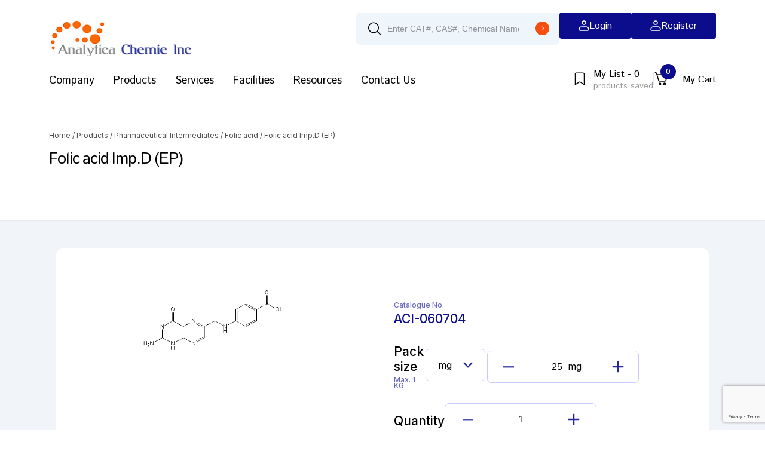

--- FILE ---
content_type: text/html; charset=UTF-8
request_url: https://analyticachemie.in/product/folic-acid-imp-d-ep/
body_size: 32506
content:
<!doctype html>
<html lang="en-US">
<head>
	<meta charset="UTF-8">
	<meta name="viewport" content="width=device-width, initial-scale=1">
	<link rel="profile" href="https://gmpg.org/xfn/11">
    <link rel="stylesheet" href="https://cdn.jsdelivr.net/npm/boxicons@2.1.0/css/boxicons.min.css">


	<meta name='robots' content='index, follow, max-image-preview:large, max-snippet:-1, max-video-preview:-1' />

	<!-- This site is optimized with the Yoast SEO Premium plugin v26.6 (Yoast SEO v26.8) - https://yoast.com/product/yoast-seo-premium-wordpress/ -->
	<title>Folic acid Imp.D (EP) - Analytica Chemie</title>
	<link rel="canonical" href="https://analyticachemie.in/product/folic-acid-imp-d-ep/" />
	<meta property="og:locale" content="en_US" />
	<meta property="og:type" content="article" />
	<meta property="og:title" content="Folic acid Imp.D (EP)" />
	<meta property="og:description" content="ACI-060704 119-24-4 Folic acid Imp.D (EP) C14H12N6O3 4-[[(2-amino-4-oxo-1,4-dihydro pteridin-6-yl)methylaminobenzoic acid" />
	<meta property="og:url" content="https://analyticachemie.in/product/folic-acid-imp-d-ep/" />
	<meta property="og:site_name" content="Analytica Chemie" />
	<meta property="article:publisher" content="https://www.facebook.com/analyticachemieinc/yoast" />
	<meta property="article:modified_time" content="2023-11-03T12:33:24+00:00" />
	<meta property="og:image" content="https://analyticachemie.in/wp-content/uploads/ACI-060704.png" />
	<meta property="og:image:width" content="391" />
	<meta property="og:image:height" content="134" />
	<meta property="og:image:type" content="image/png" />
	<meta name="twitter:card" content="summary_large_image" />
	<script type="application/ld+json" class="yoast-schema-graph">{"@context":"https://schema.org","@graph":[{"@type":"WebPage","@id":"https://analyticachemie.in/product/folic-acid-imp-d-ep/","url":"https://analyticachemie.in/product/folic-acid-imp-d-ep/","name":"Folic acid Imp.D (EP) - Analytica Chemie","isPartOf":{"@id":"https://analyticachemie.in/#website"},"primaryImageOfPage":{"@id":"https://analyticachemie.in/product/folic-acid-imp-d-ep/#primaryimage"},"image":{"@id":"https://analyticachemie.in/product/folic-acid-imp-d-ep/#primaryimage"},"thumbnailUrl":"https://analyticachemie.in/wp-content/uploads/ACI-060704.png","datePublished":"2023-09-27T08:13:57+00:00","dateModified":"2023-11-03T12:33:24+00:00","breadcrumb":{"@id":"https://analyticachemie.in/product/folic-acid-imp-d-ep/#breadcrumb"},"inLanguage":"en-US","potentialAction":[{"@type":"ReadAction","target":["https://analyticachemie.in/product/folic-acid-imp-d-ep/"]}]},{"@type":"ImageObject","inLanguage":"en-US","@id":"https://analyticachemie.in/product/folic-acid-imp-d-ep/#primaryimage","url":"https://analyticachemie.in/wp-content/uploads/ACI-060704.png","contentUrl":"https://analyticachemie.in/wp-content/uploads/ACI-060704.png","width":391,"height":134},{"@type":"BreadcrumbList","@id":"https://analyticachemie.in/product/folic-acid-imp-d-ep/#breadcrumb","itemListElement":[{"@type":"ListItem","position":1,"name":"Home","item":"https://analyticachemie.in/"},{"@type":"ListItem","position":2,"name":"Shop","item":"https://analyticachemie.in/ver-2/shop/"},{"@type":"ListItem","position":3,"name":"Folic acid Imp.D (EP)"}]},{"@type":"WebSite","@id":"https://analyticachemie.in/#website","url":"https://analyticachemie.in/","name":"Analytica Chemie Inc","description":"","publisher":{"@id":"https://analyticachemie.in/#organization"},"potentialAction":[{"@type":"SearchAction","target":{"@type":"EntryPoint","urlTemplate":"https://analyticachemie.in/?s={search_term_string}"},"query-input":{"@type":"PropertyValueSpecification","valueRequired":true,"valueName":"search_term_string"}}],"inLanguage":"en-US"},{"@type":"Organization","@id":"https://analyticachemie.in/#organization","name":"Analytica Chemie Inc","url":"https://analyticachemie.in/","logo":{"@type":"ImageObject","inLanguage":"en-US","@id":"https://analyticachemie.in/#/schema/logo/image/","url":"https://analyticachemie.in/wp-content/uploads/ACI-Logo.png","contentUrl":"https://analyticachemie.in/wp-content/uploads/ACI-Logo.png","width":3876,"height":1054,"caption":"Analytica Chemie Inc"},"image":{"@id":"https://analyticachemie.in/#/schema/logo/image/"},"sameAs":["https://www.facebook.com/analyticachemieinc/yoast","https://www.linkedin.com/company/76600123/admin/dashboard/yoast","https://www.youtube.com/@analyticachemieinc.6555/yoast"]}]}</script>
	<!-- / Yoast SEO Premium plugin. -->


<link rel='dns-prefetch' href='//www.googletagmanager.com' />
<link rel='dns-prefetch' href='//analyticachemie.in' />
<link rel='dns-prefetch' href='//ajax.googleapis.com' />
<link rel='dns-prefetch' href='//cdn.jsdelivr.net' />
<link rel='dns-prefetch' href='//fonts.googleapis.com' />
<link rel="alternate" type="application/rss+xml" title="Analytica Chemie &raquo; Feed" href="https://analyticachemie.in/feed/" />
<link rel="alternate" type="application/rss+xml" title="Analytica Chemie &raquo; Comments Feed" href="https://analyticachemie.in/comments/feed/" />
<link rel="alternate" title="oEmbed (JSON)" type="application/json+oembed" href="https://analyticachemie.in/wp-json/oembed/1.0/embed?url=https%3A%2F%2Fanalyticachemie.in%2Fproduct%2Ffolic-acid-imp-d-ep%2F" />
<link rel="alternate" title="oEmbed (XML)" type="text/xml+oembed" href="https://analyticachemie.in/wp-json/oembed/1.0/embed?url=https%3A%2F%2Fanalyticachemie.in%2Fproduct%2Ffolic-acid-imp-d-ep%2F&#038;format=xml" />
<style id='wp-img-auto-sizes-contain-inline-css'>
img:is([sizes=auto i],[sizes^="auto," i]){contain-intrinsic-size:3000px 1500px}
/*# sourceURL=wp-img-auto-sizes-contain-inline-css */
</style>
<link rel='stylesheet' id='font-awesome-css' href='https://analyticachemie.in/wp-content/plugins/woocommerce-ajax-filters/berocket/assets/css/font-awesome.min.css?ver=6.9' media='all' />
<link rel='stylesheet' id='berocket_aapf_widget-style-css' href='https://analyticachemie.in/wp-content/plugins/woocommerce-ajax-filters/assets/frontend/css/fullmain.min.css?ver=1.6.9.4' media='all' />
<style id='wp-emoji-styles-inline-css'>

	img.wp-smiley, img.emoji {
		display: inline !important;
		border: none !important;
		box-shadow: none !important;
		height: 1em !important;
		width: 1em !important;
		margin: 0 0.07em !important;
		vertical-align: -0.1em !important;
		background: none !important;
		padding: 0 !important;
	}
/*# sourceURL=wp-emoji-styles-inline-css */
</style>
<style id='wp-block-library-inline-css'>
:root{--wp-block-synced-color:#7a00df;--wp-block-synced-color--rgb:122,0,223;--wp-bound-block-color:var(--wp-block-synced-color);--wp-editor-canvas-background:#ddd;--wp-admin-theme-color:#007cba;--wp-admin-theme-color--rgb:0,124,186;--wp-admin-theme-color-darker-10:#006ba1;--wp-admin-theme-color-darker-10--rgb:0,107,160.5;--wp-admin-theme-color-darker-20:#005a87;--wp-admin-theme-color-darker-20--rgb:0,90,135;--wp-admin-border-width-focus:2px}@media (min-resolution:192dpi){:root{--wp-admin-border-width-focus:1.5px}}.wp-element-button{cursor:pointer}:root .has-very-light-gray-background-color{background-color:#eee}:root .has-very-dark-gray-background-color{background-color:#313131}:root .has-very-light-gray-color{color:#eee}:root .has-very-dark-gray-color{color:#313131}:root .has-vivid-green-cyan-to-vivid-cyan-blue-gradient-background{background:linear-gradient(135deg,#00d084,#0693e3)}:root .has-purple-crush-gradient-background{background:linear-gradient(135deg,#34e2e4,#4721fb 50%,#ab1dfe)}:root .has-hazy-dawn-gradient-background{background:linear-gradient(135deg,#faaca8,#dad0ec)}:root .has-subdued-olive-gradient-background{background:linear-gradient(135deg,#fafae1,#67a671)}:root .has-atomic-cream-gradient-background{background:linear-gradient(135deg,#fdd79a,#004a59)}:root .has-nightshade-gradient-background{background:linear-gradient(135deg,#330968,#31cdcf)}:root .has-midnight-gradient-background{background:linear-gradient(135deg,#020381,#2874fc)}:root{--wp--preset--font-size--normal:16px;--wp--preset--font-size--huge:42px}.has-regular-font-size{font-size:1em}.has-larger-font-size{font-size:2.625em}.has-normal-font-size{font-size:var(--wp--preset--font-size--normal)}.has-huge-font-size{font-size:var(--wp--preset--font-size--huge)}.has-text-align-center{text-align:center}.has-text-align-left{text-align:left}.has-text-align-right{text-align:right}.has-fit-text{white-space:nowrap!important}#end-resizable-editor-section{display:none}.aligncenter{clear:both}.items-justified-left{justify-content:flex-start}.items-justified-center{justify-content:center}.items-justified-right{justify-content:flex-end}.items-justified-space-between{justify-content:space-between}.screen-reader-text{border:0;clip-path:inset(50%);height:1px;margin:-1px;overflow:hidden;padding:0;position:absolute;width:1px;word-wrap:normal!important}.screen-reader-text:focus{background-color:#ddd;clip-path:none;color:#444;display:block;font-size:1em;height:auto;left:5px;line-height:normal;padding:15px 23px 14px;text-decoration:none;top:5px;width:auto;z-index:100000}html :where(.has-border-color){border-style:solid}html :where([style*=border-top-color]){border-top-style:solid}html :where([style*=border-right-color]){border-right-style:solid}html :where([style*=border-bottom-color]){border-bottom-style:solid}html :where([style*=border-left-color]){border-left-style:solid}html :where([style*=border-width]){border-style:solid}html :where([style*=border-top-width]){border-top-style:solid}html :where([style*=border-right-width]){border-right-style:solid}html :where([style*=border-bottom-width]){border-bottom-style:solid}html :where([style*=border-left-width]){border-left-style:solid}html :where(img[class*=wp-image-]){height:auto;max-width:100%}:where(figure){margin:0 0 1em}html :where(.is-position-sticky){--wp-admin--admin-bar--position-offset:var(--wp-admin--admin-bar--height,0px)}@media screen and (max-width:600px){html :where(.is-position-sticky){--wp-admin--admin-bar--position-offset:0px}}

/*# sourceURL=wp-block-library-inline-css */
</style><link rel='stylesheet' id='wc-blocks-style-css' href='https://analyticachemie.in/wp-content/plugins/woocommerce/assets/client/blocks/wc-blocks.css?ver=wc-10.3.7' media='all' />
<style id='global-styles-inline-css'>
:root{--wp--preset--aspect-ratio--square: 1;--wp--preset--aspect-ratio--4-3: 4/3;--wp--preset--aspect-ratio--3-4: 3/4;--wp--preset--aspect-ratio--3-2: 3/2;--wp--preset--aspect-ratio--2-3: 2/3;--wp--preset--aspect-ratio--16-9: 16/9;--wp--preset--aspect-ratio--9-16: 9/16;--wp--preset--color--black: #000000;--wp--preset--color--cyan-bluish-gray: #abb8c3;--wp--preset--color--white: #ffffff;--wp--preset--color--pale-pink: #f78da7;--wp--preset--color--vivid-red: #cf2e2e;--wp--preset--color--luminous-vivid-orange: #ff6900;--wp--preset--color--luminous-vivid-amber: #fcb900;--wp--preset--color--light-green-cyan: #7bdcb5;--wp--preset--color--vivid-green-cyan: #00d084;--wp--preset--color--pale-cyan-blue: #8ed1fc;--wp--preset--color--vivid-cyan-blue: #0693e3;--wp--preset--color--vivid-purple: #9b51e0;--wp--preset--gradient--vivid-cyan-blue-to-vivid-purple: linear-gradient(135deg,rgb(6,147,227) 0%,rgb(155,81,224) 100%);--wp--preset--gradient--light-green-cyan-to-vivid-green-cyan: linear-gradient(135deg,rgb(122,220,180) 0%,rgb(0,208,130) 100%);--wp--preset--gradient--luminous-vivid-amber-to-luminous-vivid-orange: linear-gradient(135deg,rgb(252,185,0) 0%,rgb(255,105,0) 100%);--wp--preset--gradient--luminous-vivid-orange-to-vivid-red: linear-gradient(135deg,rgb(255,105,0) 0%,rgb(207,46,46) 100%);--wp--preset--gradient--very-light-gray-to-cyan-bluish-gray: linear-gradient(135deg,rgb(238,238,238) 0%,rgb(169,184,195) 100%);--wp--preset--gradient--cool-to-warm-spectrum: linear-gradient(135deg,rgb(74,234,220) 0%,rgb(151,120,209) 20%,rgb(207,42,186) 40%,rgb(238,44,130) 60%,rgb(251,105,98) 80%,rgb(254,248,76) 100%);--wp--preset--gradient--blush-light-purple: linear-gradient(135deg,rgb(255,206,236) 0%,rgb(152,150,240) 100%);--wp--preset--gradient--blush-bordeaux: linear-gradient(135deg,rgb(254,205,165) 0%,rgb(254,45,45) 50%,rgb(107,0,62) 100%);--wp--preset--gradient--luminous-dusk: linear-gradient(135deg,rgb(255,203,112) 0%,rgb(199,81,192) 50%,rgb(65,88,208) 100%);--wp--preset--gradient--pale-ocean: linear-gradient(135deg,rgb(255,245,203) 0%,rgb(182,227,212) 50%,rgb(51,167,181) 100%);--wp--preset--gradient--electric-grass: linear-gradient(135deg,rgb(202,248,128) 0%,rgb(113,206,126) 100%);--wp--preset--gradient--midnight: linear-gradient(135deg,rgb(2,3,129) 0%,rgb(40,116,252) 100%);--wp--preset--font-size--small: 13px;--wp--preset--font-size--medium: 20px;--wp--preset--font-size--large: 36px;--wp--preset--font-size--x-large: 42px;--wp--preset--spacing--20: 0.44rem;--wp--preset--spacing--30: 0.67rem;--wp--preset--spacing--40: 1rem;--wp--preset--spacing--50: 1.5rem;--wp--preset--spacing--60: 2.25rem;--wp--preset--spacing--70: 3.38rem;--wp--preset--spacing--80: 5.06rem;--wp--preset--shadow--natural: 6px 6px 9px rgba(0, 0, 0, 0.2);--wp--preset--shadow--deep: 12px 12px 50px rgba(0, 0, 0, 0.4);--wp--preset--shadow--sharp: 6px 6px 0px rgba(0, 0, 0, 0.2);--wp--preset--shadow--outlined: 6px 6px 0px -3px rgb(255, 255, 255), 6px 6px rgb(0, 0, 0);--wp--preset--shadow--crisp: 6px 6px 0px rgb(0, 0, 0);}:where(.is-layout-flex){gap: 0.5em;}:where(.is-layout-grid){gap: 0.5em;}body .is-layout-flex{display: flex;}.is-layout-flex{flex-wrap: wrap;align-items: center;}.is-layout-flex > :is(*, div){margin: 0;}body .is-layout-grid{display: grid;}.is-layout-grid > :is(*, div){margin: 0;}:where(.wp-block-columns.is-layout-flex){gap: 2em;}:where(.wp-block-columns.is-layout-grid){gap: 2em;}:where(.wp-block-post-template.is-layout-flex){gap: 1.25em;}:where(.wp-block-post-template.is-layout-grid){gap: 1.25em;}.has-black-color{color: var(--wp--preset--color--black) !important;}.has-cyan-bluish-gray-color{color: var(--wp--preset--color--cyan-bluish-gray) !important;}.has-white-color{color: var(--wp--preset--color--white) !important;}.has-pale-pink-color{color: var(--wp--preset--color--pale-pink) !important;}.has-vivid-red-color{color: var(--wp--preset--color--vivid-red) !important;}.has-luminous-vivid-orange-color{color: var(--wp--preset--color--luminous-vivid-orange) !important;}.has-luminous-vivid-amber-color{color: var(--wp--preset--color--luminous-vivid-amber) !important;}.has-light-green-cyan-color{color: var(--wp--preset--color--light-green-cyan) !important;}.has-vivid-green-cyan-color{color: var(--wp--preset--color--vivid-green-cyan) !important;}.has-pale-cyan-blue-color{color: var(--wp--preset--color--pale-cyan-blue) !important;}.has-vivid-cyan-blue-color{color: var(--wp--preset--color--vivid-cyan-blue) !important;}.has-vivid-purple-color{color: var(--wp--preset--color--vivid-purple) !important;}.has-black-background-color{background-color: var(--wp--preset--color--black) !important;}.has-cyan-bluish-gray-background-color{background-color: var(--wp--preset--color--cyan-bluish-gray) !important;}.has-white-background-color{background-color: var(--wp--preset--color--white) !important;}.has-pale-pink-background-color{background-color: var(--wp--preset--color--pale-pink) !important;}.has-vivid-red-background-color{background-color: var(--wp--preset--color--vivid-red) !important;}.has-luminous-vivid-orange-background-color{background-color: var(--wp--preset--color--luminous-vivid-orange) !important;}.has-luminous-vivid-amber-background-color{background-color: var(--wp--preset--color--luminous-vivid-amber) !important;}.has-light-green-cyan-background-color{background-color: var(--wp--preset--color--light-green-cyan) !important;}.has-vivid-green-cyan-background-color{background-color: var(--wp--preset--color--vivid-green-cyan) !important;}.has-pale-cyan-blue-background-color{background-color: var(--wp--preset--color--pale-cyan-blue) !important;}.has-vivid-cyan-blue-background-color{background-color: var(--wp--preset--color--vivid-cyan-blue) !important;}.has-vivid-purple-background-color{background-color: var(--wp--preset--color--vivid-purple) !important;}.has-black-border-color{border-color: var(--wp--preset--color--black) !important;}.has-cyan-bluish-gray-border-color{border-color: var(--wp--preset--color--cyan-bluish-gray) !important;}.has-white-border-color{border-color: var(--wp--preset--color--white) !important;}.has-pale-pink-border-color{border-color: var(--wp--preset--color--pale-pink) !important;}.has-vivid-red-border-color{border-color: var(--wp--preset--color--vivid-red) !important;}.has-luminous-vivid-orange-border-color{border-color: var(--wp--preset--color--luminous-vivid-orange) !important;}.has-luminous-vivid-amber-border-color{border-color: var(--wp--preset--color--luminous-vivid-amber) !important;}.has-light-green-cyan-border-color{border-color: var(--wp--preset--color--light-green-cyan) !important;}.has-vivid-green-cyan-border-color{border-color: var(--wp--preset--color--vivid-green-cyan) !important;}.has-pale-cyan-blue-border-color{border-color: var(--wp--preset--color--pale-cyan-blue) !important;}.has-vivid-cyan-blue-border-color{border-color: var(--wp--preset--color--vivid-cyan-blue) !important;}.has-vivid-purple-border-color{border-color: var(--wp--preset--color--vivid-purple) !important;}.has-vivid-cyan-blue-to-vivid-purple-gradient-background{background: var(--wp--preset--gradient--vivid-cyan-blue-to-vivid-purple) !important;}.has-light-green-cyan-to-vivid-green-cyan-gradient-background{background: var(--wp--preset--gradient--light-green-cyan-to-vivid-green-cyan) !important;}.has-luminous-vivid-amber-to-luminous-vivid-orange-gradient-background{background: var(--wp--preset--gradient--luminous-vivid-amber-to-luminous-vivid-orange) !important;}.has-luminous-vivid-orange-to-vivid-red-gradient-background{background: var(--wp--preset--gradient--luminous-vivid-orange-to-vivid-red) !important;}.has-very-light-gray-to-cyan-bluish-gray-gradient-background{background: var(--wp--preset--gradient--very-light-gray-to-cyan-bluish-gray) !important;}.has-cool-to-warm-spectrum-gradient-background{background: var(--wp--preset--gradient--cool-to-warm-spectrum) !important;}.has-blush-light-purple-gradient-background{background: var(--wp--preset--gradient--blush-light-purple) !important;}.has-blush-bordeaux-gradient-background{background: var(--wp--preset--gradient--blush-bordeaux) !important;}.has-luminous-dusk-gradient-background{background: var(--wp--preset--gradient--luminous-dusk) !important;}.has-pale-ocean-gradient-background{background: var(--wp--preset--gradient--pale-ocean) !important;}.has-electric-grass-gradient-background{background: var(--wp--preset--gradient--electric-grass) !important;}.has-midnight-gradient-background{background: var(--wp--preset--gradient--midnight) !important;}.has-small-font-size{font-size: var(--wp--preset--font-size--small) !important;}.has-medium-font-size{font-size: var(--wp--preset--font-size--medium) !important;}.has-large-font-size{font-size: var(--wp--preset--font-size--large) !important;}.has-x-large-font-size{font-size: var(--wp--preset--font-size--x-large) !important;}
/*# sourceURL=global-styles-inline-css */
</style>

<style id='classic-theme-styles-inline-css'>
/*! This file is auto-generated */
.wp-block-button__link{color:#fff;background-color:#32373c;border-radius:9999px;box-shadow:none;text-decoration:none;padding:calc(.667em + 2px) calc(1.333em + 2px);font-size:1.125em}.wp-block-file__button{background:#32373c;color:#fff;text-decoration:none}
/*# sourceURL=/wp-includes/css/classic-themes.min.css */
</style>
<link rel='stylesheet' id='google_web_font_stack_1-css' href='https://fonts.googleapis.com/css2?family=Istok+Web%3Aital%2Cwght%400%2C400%3B0%2C700%3B1%2C400%3B1%2C700&#038;display=swap&#038;ver=6.9' media='all' />
<link rel='stylesheet' id='google_web_font_stack_2-css' href='https://fonts.googleapis.com/css2?family=Inter%3Awght%40100%3B200%3B300%3B400%3B500%3B600%3B700%3B800%3B900&#038;display=swap&#038;ver=6.9' media='all' />
<link rel='stylesheet' id='dnd-upload-cf7-css' href='https://analyticachemie.in/wp-content/plugins/drag-and-drop-multiple-file-upload-contact-form-7/assets/css/dnd-upload-cf7.css?ver=1.3.9.2' media='all' />
<link rel='stylesheet' id='contact-form-7-css' href='https://analyticachemie.in/wp-content/plugins/contact-form-7/includes/css/styles.css?ver=6.1.4' media='all' />
<link rel='stylesheet' id='woocommerce-layout-css' href='https://analyticachemie.in/wp-content/plugins/woocommerce/assets/css/woocommerce-layout.css?ver=10.3.7' media='all' />
<link rel='stylesheet' id='woocommerce-smallscreen-css' href='https://analyticachemie.in/wp-content/plugins/woocommerce/assets/css/woocommerce-smallscreen.css?ver=10.3.7' media='only screen and (max-width: 768px)' />
<link rel='stylesheet' id='woocommerce-general-css' href='https://analyticachemie.in/wp-content/plugins/woocommerce/assets/css/woocommerce.css?ver=10.3.7' media='all' />
<style id='woocommerce-inline-inline-css'>
.woocommerce form .form-row .required { visibility: visible; }
/*# sourceURL=woocommerce-inline-inline-css */
</style>
<link rel='stylesheet' id='brands-styles-css' href='https://analyticachemie.in/wp-content/plugins/woocommerce/assets/css/brands.css?ver=10.3.7' media='all' />
<link rel='stylesheet' id='analytica-chemie-style-css' href='https://analyticachemie.in/wp-content/themes/analytica-chemie-v2/style.css?ver=1.0.0' media='all' />
<link rel='stylesheet' id='bootstrap-grid-css' href='https://analyticachemie.in/wp-content/themes/analytica-chemie-v2/dist/css/bootstrap-grid.css?ver=7.0' media='all' />
<link rel='stylesheet' id='custom-styles-css' href='https://analyticachemie.in/wp-content/themes/analytica-chemie-v2/dist/css/app.min.css?ver=7.0' media='all' />
<link rel='stylesheet' id='splide_slider_stylesheet-css' href='https://cdn.jsdelivr.net/npm/@splidejs/splide@4.0.7/dist/css/splide.min.css?ver=6.9' media='all' />
<link rel='stylesheet' id='yay-currency-frontend-style-css' href='https://analyticachemie.in/wp-content/plugins/yaycurrency/src/styles.css?ver=3.3' media='all' />
<link rel='stylesheet' id='cuw_template-css' href='https://analyticachemie.in/wp-content/plugins/checkout-upsell-and-order-bumps/assets/css/template.css?ver=2.2.2' media='all' />
<link rel='stylesheet' id='cuw_frontend-css' href='https://analyticachemie.in/wp-content/plugins/checkout-upsell-and-order-bumps/assets/css/frontend.css?ver=2.2.2' media='all' />
<script id="woocommerce-google-analytics-integration-gtag-js-after">
/* Google Analytics for WooCommerce (gtag.js) */
					window.dataLayer = window.dataLayer || [];
					function gtag(){dataLayer.push(arguments);}
					// Set up default consent state.
					for ( const mode of [{"analytics_storage":"denied","ad_storage":"denied","ad_user_data":"denied","ad_personalization":"denied","region":["AT","BE","BG","HR","CY","CZ","DK","EE","FI","FR","DE","GR","HU","IS","IE","IT","LV","LI","LT","LU","MT","NL","NO","PL","PT","RO","SK","SI","ES","SE","GB","CH"]}] || [] ) {
						gtag( "consent", "default", { "wait_for_update": 500, ...mode } );
					}
					gtag("js", new Date());
					gtag("set", "developer_id.dOGY3NW", true);
					gtag("config", "G-4C60ZWXQH5", {"track_404":true,"allow_google_signals":true,"logged_in":false,"linker":{"domains":[],"allow_incoming":false},"custom_map":{"dimension1":"logged_in"}});
//# sourceURL=woocommerce-google-analytics-integration-gtag-js-after
</script>
<script src="https://analyticachemie.in/wp-includes/js/jquery/jquery.min.js?ver=3.7.1" id="jquery-core-js"></script>
<script src="https://analyticachemie.in/wp-includes/js/jquery/jquery-migrate.min.js?ver=3.4.1" id="jquery-migrate-js"></script>
<script id="wc-single-product-js-extra">
var wc_single_product_params = {"i18n_required_rating_text":"Please select a rating","i18n_rating_options":["1 of 5 stars","2 of 5 stars","3 of 5 stars","4 of 5 stars","5 of 5 stars"],"i18n_product_gallery_trigger_text":"View full-screen image gallery","review_rating_required":"no","flexslider":{"rtl":false,"animation":"slide","smoothHeight":true,"directionNav":false,"controlNav":"thumbnails","slideshow":false,"animationSpeed":500,"animationLoop":false,"allowOneSlide":false},"zoom_enabled":"","zoom_options":[],"photoswipe_enabled":"","photoswipe_options":{"shareEl":false,"closeOnScroll":false,"history":false,"hideAnimationDuration":0,"showAnimationDuration":0},"flexslider_enabled":""};
//# sourceURL=wc-single-product-js-extra
</script>
<script src="https://analyticachemie.in/wp-content/plugins/woocommerce/assets/js/frontend/single-product.min.js?ver=10.3.7" id="wc-single-product-js" defer data-wp-strategy="defer"></script>
<script src="https://analyticachemie.in/wp-content/plugins/woocommerce/assets/js/jquery-blockui/jquery.blockUI.min.js?ver=2.7.0-wc.10.3.7" id="wc-jquery-blockui-js" defer data-wp-strategy="defer"></script>
<script src="https://analyticachemie.in/wp-content/plugins/woocommerce/assets/js/js-cookie/js.cookie.min.js?ver=2.1.4-wc.10.3.7" id="wc-js-cookie-js" defer data-wp-strategy="defer"></script>
<script id="woocommerce-js-extra">
var woocommerce_params = {"ajax_url":"/wp-admin/admin-ajax.php","wc_ajax_url":"/?wc-ajax=%%endpoint%%","i18n_password_show":"Show password","i18n_password_hide":"Hide password"};
//# sourceURL=woocommerce-js-extra
</script>
<script src="https://analyticachemie.in/wp-content/plugins/woocommerce/assets/js/frontend/woocommerce.min.js?ver=10.3.7" id="woocommerce-js" defer data-wp-strategy="defer"></script>
<script src="https://ajax.googleapis.com/ajax/libs/jquery/3.6.0/jquery.min.js?ver=6.9" id="jquery-ajx-libs-cdn-js"></script>
<script id="custom-scripts-js-extra">
var wc_add_to_cart_params = {"ajax_url":"https://analyticachemie.in/wp-admin/admin-ajax.php","wc_ajax_url":"/wp-admin/admin-ajax.php"};
//# sourceURL=custom-scripts-js-extra
</script>
<script src="https://analyticachemie.in/wp-content/themes/analytica-chemie-v2/dist/js/app.js?ver=6.9" id="custom-scripts-js"></script>
<script src="https://cdn.jsdelivr.net/npm/@splidejs/splide@4.0.7/dist/js/splide.min.js?ver=6.9" id="splide_slider_scripts-js"></script>
<script src="https://cdn.jsdelivr.net/npm/@splidejs/splide-extension-auto-scroll@0.5.3/dist/js/splide-extension-auto-scroll.min.js?ver=6.9" id="splide_slider_autoscroll_scripts-js"></script>
<link rel="https://api.w.org/" href="https://analyticachemie.in/wp-json/" /><link rel="alternate" title="JSON" type="application/json" href="https://analyticachemie.in/wp-json/wp/v2/product/5298" /><link rel="EditURI" type="application/rsd+xml" title="RSD" href="https://analyticachemie.in/xmlrpc.php?rsd" />
<meta name="generator" content="WordPress 6.9" />
<meta name="generator" content="WooCommerce 10.3.7" />
<link rel='shortlink' href='https://analyticachemie.in/?p=5298' />
<style></style>	<noscript><style>.woocommerce-product-gallery{ opacity: 1 !important; }</style></noscript>
	<link rel="icon" href="https://analyticachemie.in/wp-content/uploads/2023/02/analytica-favicon-100x100.png" sizes="32x32" />
<link rel="icon" href="https://analyticachemie.in/wp-content/uploads/2023/02/analytica-favicon.png" sizes="192x192" />
<link rel="apple-touch-icon" href="https://analyticachemie.in/wp-content/uploads/2023/02/analytica-favicon.png" />
<meta name="msapplication-TileImage" content="https://analyticachemie.in/wp-content/uploads/2023/02/analytica-favicon.png" />
	<!--Start of Tawk.to Script-->
<script type="text/javascript">
var Tawk_API=Tawk_API||{}, Tawk_LoadStart=new Date();
(function(){
var s1=document.createElement("script"),s0=document.getElementsByTagName("script")[0];
s1.async=true;
s1.src='https://embed.tawk.to/652167446fcfe87d54b772eb/1hc57mpl7';
s1.charset='UTF-8';
s1.setAttribute('crossorigin','*');
s0.parentNode.insertBefore(s1,s0);
})();
</script>
<!--End of Tawk.to Script--> 


<!-- Google tag (gtag.js) --> <script async src="https://www.googletagmanager.com/gtag/js?id=G-MSLYMPK2LE"></script> <script> window.dataLayer = window.dataLayer || []; function gtag(){dataLayer.push(arguments);} gtag('js', new Date()); gtag('config', 'G-MSLYMPK2LE'); </script>



<!-- Google Tag Manager -->
<script>(function(w,d,s,l,i){w[l]=w[l]||[];w[l].push({'gtm.start':
new Date().getTime(),event:'gtm.js'});var f=d.getElementsByTagName(s)[0],
j=d.createElement(s),dl=l!='dataLayer'?'&l='+l:'';j.async=true;j.src=
'https://www.googletagmanager.com/gtm.js?id='+i+dl;f.parentNode.insertBefore(j,f);
})(window,document,'script','dataLayer','GTM-WHRV42RX');</script>
<!-- End Google Tag Manager -->

<!-- Start of HubSpot Embed Code -->
<script type="text/javascript" id="hs-script-loader" async defer src="//js.hs-scripts.com/47372547.js"></script>
<!-- End of HubSpot Embed Code -->    <style>
        .custom-product-page-pharmaceutical>div:first-child{
            flex:40%
        }
    </style>
</head>

<body class="wp-singular product-template-default single single-product postid-5298 wp-theme-analytica-chemie-v2 theme-analytica-chemie-v2 woocommerce woocommerce-page woocommerce-no-js no-sidebar body-product-category-pharmaceutical-intermediates">
<header id="masthead" class="site-header header desktop-header">
    <div class="container header-container">
        <div class="header-container-top-menu">
            <div class="logo">
                <a href="https://analyticachemie.in/" class="desktop-logo">
                                                <img src="https://analyticachemie.in/wp-content/uploads/2023/02/analytica-header-logo.svg" alt="" />
                                    </a>
            </div>

            <div class="search-bar">
                <div class="custom-search-form">
                    <form role="search" method="get" class="search-form" action="https://analyticachemie.in">
    <label>
        <img src="https://analyticachemie.in/wp-content/themes/analytica-chemie-v2/dist/images/search-icon.svg">
        <input type="search" id="search" class="search-field" placeholder="Enter CAT#, CAS#, Chemical Name, or Mol Formula" value="" name="s" required>
    </label>
    <input type="image" src="https://analyticachemie.in/wp-content/themes/analytica-chemie-v2/dist/images/orange-right-arrow-icon.svg">
</form>                </div>	

                
                <div class="signup-login desktop" id="loginContainer">
                
                            <a href="https://analyticachemie.in/my-account/" class="header-signup">
                                <span>
                                    <svg width="18" height="18" viewBox="0 0 18 18" fill="none" xmlns="http://www.w3.org/2000/svg">
                                        <path d="M1 15C1 13.9391 1.42143 12.9217 2.17157 12.1716C2.92172 11.4214 3.93913 11 5 11H13C14.0609 11 15.0783 11.4214 15.8284 12.1716C16.5786 12.9217 17 13.9391 17 15C17 15.5304 16.7893 16.0391 16.4142 16.4142C16.0391 16.7893 15.5304 17 15 17H3C2.46957 17 1.96086 16.7893 1.58579 16.4142C1.21071 16.0391 1 15.5304 1 15Z" stroke="white" stroke-width="1.5" stroke-linejoin="round"/>
                                        <path d="M9 7C10.6569 7 12 5.65685 12 4C12 2.34315 10.6569 1 9 1C7.34315 1 6 2.34315 6 4C6 5.65685 7.34315 7 9 7Z" stroke="white" stroke-width="1.5"/>
                                    </svg>
                                </span>
                                <span>Login</span>
                            </a>
                            <a href="https://analyticachemie.in/my-account/?action=signup" class="header-login">
                                <span>
                                    <svg width="18" height="18" viewBox="0 0 18 18" fill="none" xmlns="http://www.w3.org/2000/svg">
                                        <path d="M1 15C1 13.9391 1.42143 12.9217 2.17157 12.1716C2.92172 11.4214 3.93913 11 5 11H13C14.0609 11 15.0783 11.4214 15.8284 12.1716C16.5786 12.9217 17 13.9391 17 15C17 15.5304 16.7893 16.0391 16.4142 16.4142C16.0391 16.7893 15.5304 17 15 17H3C2.46957 17 1.96086 16.7893 1.58579 16.4142C1.21071 16.0391 1 15.5304 1 15Z" stroke="white" stroke-width="1.5" stroke-linejoin="round"/>
                                        <path d="M9 7C10.6569 7 12 5.65685 12 4C12 2.34315 10.6569 1 9 1C7.34315 1 6 2.34315 6 4C6 5.65685 7.34315 7 9 7Z" stroke="white" stroke-width="1.5"/>
                                    </svg>
                                </span>
                                <span>Register</span>
                            </a>                
                </div>
            </div>
        </div>
        <div class="header-container-bottom-menu">
            <div class="header-container-bottom">
                <ul id="menu-header-menu" class="header-menu-link"><li id="menu-item-762" class="menu-item menu-item-type-post_type menu-item-object-page menu-item-762"><a href="https://analyticachemie.in/company/">Company</a></li>
<li id="menu-item-51" class="menu-item menu-item-type-post_type menu-item-object-page menu-item-51"><a href="https://analyticachemie.in/products/">Products</a></li>
<li id="menu-item-52" class="menu-item menu-item-type-post_type menu-item-object-page menu-item-52"><a href="https://analyticachemie.in/services/">Services</a></li>
<li id="menu-item-53" class="menu-item menu-item-type-post_type menu-item-object-page menu-item-53"><a href="https://analyticachemie.in/facilities/">Facilities</a></li>
<li id="menu-item-1055" class="menu-item menu-item-type-post_type menu-item-object-page menu-item-1055"><a href="https://analyticachemie.in/resources/">Resources</a></li>
<li id="menu-item-54" class="menu-item menu-item-type-post_type menu-item-object-page menu-item-54"><a href="https://analyticachemie.in/contact-us/">Contact Us</a></li>
</ul>            </div>

            <div class="header-additional-data">
                                                <a class="hamburger-wishlist-section nonActiveWishlist" href="https://analyticachemie.in/wishlist">
                    <div class="wishlist-counter">
                        <div class="span-data">
                            <span class="span-icon">
                                <svg width="18" height="22" viewBox="0 0 18 22" fill="none" xmlns="http://www.w3.org/2000/svg">
                                    <path d="M1.41675 20.75V3.41667C1.41675 2.84203 1.64502 2.29093 2.05135 1.8846C2.45768 1.47827 3.00878 1.25 3.58341 1.25H14.4167C14.9914 1.25 15.5425 1.47827 15.9488 1.8846C16.3551 2.29093 16.5834 2.84203 16.5834 3.41667V20.75L10.1722 16.6279C9.82266 16.403 9.41576 16.2835 9.00008 16.2835C8.58441 16.2835 8.17751 16.403 7.82792 16.6279L1.41675 20.75Z" stroke="black" stroke-width="1.5" stroke-linecap="round" stroke-linejoin="round"/>
                                </svg>
                            </span>
                            <span class="span-text">
                                <p class="span-text-title body-title-secondary">My List - 0</p>
                                <p class="span-text-desc body-least-size black_opacity-4">products saved</p>
                            </span>
                        </div>
                    </div>
                </a>

                <div>
                    <svg width="2" height="21" viewBox="0 0 2 21" fill="none" xmlns="http://www.w3.org/2000/svg">
                        <line x1="1" y1="0.5" x2="1" y2="20.5" stroke="#C9C9FF"/>
                    </svg>
                </div>

                <a class="hamburger-wishlist-section" id="miniCartBtn">
                    <div class="cart-counter">
                        <div class="span-data">
                            <span class="span-icon">
                                <svg width="23" height="22" viewBox="0 0 23 22" fill="none" xmlns="http://www.w3.org/2000/svg">
                                    <path d="M0.501571 0.785546C0.501571 0.577206 0.58433 0.377399 0.731641 0.230081C0.878952 0.0827624 1.07875 0 1.28708 0H1.97518C3.11731 0 3.77399 0.743126 4.15418 1.48468C4.41339 1.99214 4.60034 2.61115 4.75587 3.14847H20.9295C21.1722 3.14854 21.4116 3.20487 21.629 3.31303C21.8463 3.42119 22.0356 3.57825 22.182 3.77187C22.3284 3.96549 22.428 4.19041 22.4729 4.42899C22.5178 4.66756 22.5068 4.91329 22.4408 5.1469L20.0905 13.4344C19.9036 14.0919 19.5073 14.6705 18.9619 15.0825C18.4164 15.4945 17.7514 15.7173 17.0679 15.7172H9.08873C8.39949 15.7174 7.72929 15.491 7.18139 15.0728C6.63349 14.6547 6.23829 14.0679 6.05667 13.403L5.04808 9.70306C5.0423 9.68648 5.03706 9.66971 5.03237 9.65279L3.41266 4.15868L3.25556 3.62922C3.09846 3.08562 2.96021 2.60487 2.75283 2.2011C2.50304 1.71406 2.27367 1.57266 1.97361 1.57266H1.28551C1.07718 1.57266 0.87738 1.4899 0.730069 1.34258C0.582758 1.19526 0.5 0.995457 0.5 0.787117M6.54683 9.22859L7.5727 12.9929C7.66365 13.3252 7.86132 13.6184 8.13525 13.8274C8.40919 14.0363 8.74421 14.1494 9.08873 14.1493H17.0695C17.4111 14.1489 17.7433 14.0372 18.0157 13.8311C18.2881 13.625 18.486 13.3357 18.5792 13.0071L20.9295 4.71956H5.21932L6.54683 9.22859ZM11.5034 19.6434C11.5034 20.2684 11.2551 20.8678 10.8132 21.3098C10.3712 21.7517 9.77184 22 9.14686 22C8.52187 22 7.92248 21.7517 7.48054 21.3098C7.03861 20.8678 6.79034 20.2684 6.79034 19.6434C6.79034 19.0183 7.03861 18.4189 7.48054 17.977C7.92248 17.535 8.52187 17.2867 9.14686 17.2867C9.77184 17.2867 10.3712 17.535 10.8132 17.977C11.2551 18.4189 11.5034 19.0183 11.5034 19.6434ZM9.93236 19.6434C9.93236 19.435 9.8496 19.2352 9.70229 19.0879C9.55498 18.9406 9.35518 18.8578 9.14686 18.8578C8.93853 18.8578 8.73873 18.9406 8.59142 19.0879C8.44411 19.2352 8.36135 19.435 8.36135 19.6434C8.36135 19.8517 8.44411 20.0515 8.59142 20.1988C8.73873 20.3461 8.93853 20.4289 9.14686 20.4289C9.35518 20.4289 9.55498 20.3461 9.70229 20.1988C9.8496 20.0515 9.93236 19.8517 9.93236 19.6434ZM19.3584 19.6434C19.3584 20.2684 19.1102 20.8678 18.6682 21.3098C18.2263 21.7517 17.6269 22 17.0019 22C16.3769 22 15.7775 21.7517 15.3356 21.3098C14.8937 20.8678 14.6454 20.2684 14.6454 19.6434C14.6454 19.0183 14.8937 18.4189 15.3356 17.977C15.7775 17.535 16.3769 17.2867 17.0019 17.2867C17.6269 17.2867 18.2263 17.535 18.6682 17.977C19.1102 18.4189 19.3584 19.0183 19.3584 19.6434ZM17.7874 19.6434C17.7874 19.435 17.7047 19.2352 17.5574 19.0879C17.41 18.9406 17.2102 18.8578 17.0019 18.8578C16.7936 18.8578 16.5938 18.9406 16.4465 19.0879C16.2992 19.2352 16.2164 19.435 16.2164 19.6434C16.2164 19.8517 16.2992 20.0515 16.4465 20.1988C16.5938 20.3461 16.7936 20.4289 17.0019 20.4289C17.2102 20.4289 17.41 20.3461 17.5574 20.1988C17.7047 20.0515 17.7874 19.8517 17.7874 19.6434Z" fill="black"/>
                                </svg>
                                <span class="span-cart-data">
                                    0                                </span>
                            </span>
                            <span class="span-text">
                                <p class="span-text-title body-title-secondary">My Cart</p>
                            </span>
                        </div>
                    </div>
                </a>
            </div>                
        </div>

        <div class="productCatPageUl"></div>
    </div>
</header>

<header id="masthead" class="site-header header mobile-header">
    <div class="mobile-header-left">
        <div class="logo">
            <a href="https://analyticachemie.in/" class="desktop-logo">
                                        <img src="https://analyticachemie.in/wp-content/uploads/2023/02/analytica-header-logo.svg" alt="" />
                            </a>
        </div>
    </div>

    <div class="mobile-header-right">
        <div class="wishlist-and-cart">
            <a href="https://analyticachemie.in/wishlist">
                <div class="wishlist-counter nonActiveWishlist">
                    <div class="span-data">
                        <span class="span-icon">
                            <svg width="18" height="22" viewBox="0 0 18 22" fill="#fff" xmlns="http://www.w3.org/2000/svg">
                                <path d="M1.41675 20.75V3.41667C1.41675 2.84203 1.64502 2.29093 2.05135 1.8846C2.45768 1.47827 3.00878 1.25 3.58341 1.25H14.4167C14.9914 1.25 15.5425 1.47827 15.9488 1.8846C16.3551 2.29093 16.5834 2.84203 16.5834 3.41667V20.75L10.1722 16.6279C9.82266 16.403 9.41576 16.2835 9.00008 16.2835C8.58441 16.2835 8.17751 16.403 7.82792 16.6279L1.41675 20.75Z" stroke="black" stroke-width="1.5" stroke-linecap="round" stroke-linejoin="round"/>
                            </svg>
                        </span>
                    </div>
                    </a>
                </div>
            </a>

            <div>
                <svg width="2" height="21" viewBox="0 0 2 21" fill="none" xmlns="http://www.w3.org/2000/svg">
                    <line x1="1" y1="0.5" x2="1" y2="20.5" stroke="#C9C9FF"/>
                </svg>
            </div>

            <a class="hamburger-wishlist-section" href="https://analyticachemie.in/cart/">
                        <div class="cart-counter">
                            <div class="span-data">
                                <span class="span-icon">
                                    <svg width="23" height="22" viewBox="0 0 23 22" fill="none" xmlns="http://www.w3.org/2000/svg">
                                        <path d="M0.501571 0.785546C0.501571 0.577206 0.58433 0.377399 0.731641 0.230081C0.878952 0.0827624 1.07875 0 1.28708 0H1.97518C3.11731 0 3.77399 0.743126 4.15418 1.48468C4.41339 1.99214 4.60034 2.61115 4.75587 3.14847H20.9295C21.1722 3.14854 21.4116 3.20487 21.629 3.31303C21.8463 3.42119 22.0356 3.57825 22.182 3.77187C22.3284 3.96549 22.428 4.19041 22.4729 4.42899C22.5178 4.66756 22.5068 4.91329 22.4408 5.1469L20.0905 13.4344C19.9036 14.0919 19.5073 14.6705 18.9619 15.0825C18.4164 15.4945 17.7514 15.7173 17.0679 15.7172H9.08873C8.39949 15.7174 7.72929 15.491 7.18139 15.0728C6.63349 14.6547 6.23829 14.0679 6.05667 13.403L5.04808 9.70306C5.0423 9.68648 5.03706 9.66971 5.03237 9.65279L3.41266 4.15868L3.25556 3.62922C3.09846 3.08562 2.96021 2.60487 2.75283 2.2011C2.50304 1.71406 2.27367 1.57266 1.97361 1.57266H1.28551C1.07718 1.57266 0.87738 1.4899 0.730069 1.34258C0.582758 1.19526 0.5 0.995457 0.5 0.787117M6.54683 9.22859L7.5727 12.9929C7.66365 13.3252 7.86132 13.6184 8.13525 13.8274C8.40919 14.0363 8.74421 14.1494 9.08873 14.1493H17.0695C17.4111 14.1489 17.7433 14.0372 18.0157 13.8311C18.2881 13.625 18.486 13.3357 18.5792 13.0071L20.9295 4.71956H5.21932L6.54683 9.22859ZM11.5034 19.6434C11.5034 20.2684 11.2551 20.8678 10.8132 21.3098C10.3712 21.7517 9.77184 22 9.14686 22C8.52187 22 7.92248 21.7517 7.48054 21.3098C7.03861 20.8678 6.79034 20.2684 6.79034 19.6434C6.79034 19.0183 7.03861 18.4189 7.48054 17.977C7.92248 17.535 8.52187 17.2867 9.14686 17.2867C9.77184 17.2867 10.3712 17.535 10.8132 17.977C11.2551 18.4189 11.5034 19.0183 11.5034 19.6434ZM9.93236 19.6434C9.93236 19.435 9.8496 19.2352 9.70229 19.0879C9.55498 18.9406 9.35518 18.8578 9.14686 18.8578C8.93853 18.8578 8.73873 18.9406 8.59142 19.0879C8.44411 19.2352 8.36135 19.435 8.36135 19.6434C8.36135 19.8517 8.44411 20.0515 8.59142 20.1988C8.73873 20.3461 8.93853 20.4289 9.14686 20.4289C9.35518 20.4289 9.55498 20.3461 9.70229 20.1988C9.8496 20.0515 9.93236 19.8517 9.93236 19.6434ZM19.3584 19.6434C19.3584 20.2684 19.1102 20.8678 18.6682 21.3098C18.2263 21.7517 17.6269 22 17.0019 22C16.3769 22 15.7775 21.7517 15.3356 21.3098C14.8937 20.8678 14.6454 20.2684 14.6454 19.6434C14.6454 19.0183 14.8937 18.4189 15.3356 17.977C15.7775 17.535 16.3769 17.2867 17.0019 17.2867C17.6269 17.2867 18.2263 17.535 18.6682 17.977C19.1102 18.4189 19.3584 19.0183 19.3584 19.6434ZM17.7874 19.6434C17.7874 19.435 17.7047 19.2352 17.5574 19.0879C17.41 18.9406 17.2102 18.8578 17.0019 18.8578C16.7936 18.8578 16.5938 18.9406 16.4465 19.0879C16.2992 19.2352 16.2164 19.435 16.2164 19.6434C16.2164 19.8517 16.2992 20.0515 16.4465 20.1988C16.5938 20.3461 16.7936 20.4289 17.0019 20.4289C17.2102 20.4289 17.41 20.3461 17.5574 20.1988C17.7047 20.0515 17.7874 19.8517 17.7874 19.6434Z" fill="black"/>
                                    </svg>
                                    <span class="span-cart-data">
                                        0                                    </span>
                                </span>
                            </div>
                        </div>
            </a>
        </div>

        <div id="header-search-btn">        
            <span class="open-search-form">                                
                <svg width="21" height="21" viewBox="0 0 21 22" fill="none" xmlns="http://www.w3.org/2000/svg">
                    <path d="M20.7782 20.1839L15.9063 15.312H15.8538C17.3555 13.5414 18.1143 11.2588 17.9716 8.94153C17.8289 6.6243 16.7958 4.452 15.0882 2.87904C13.3807 1.30608 11.1311 0.454303 8.80995 0.501892C6.48883 0.549481 4.27601 1.49275 2.63438 3.13438C0.992747 4.776 0.0494807 6.98883 0.00189189 9.30995C-0.0456969 11.6311 0.806079 13.8807 2.37904 15.5882C3.952 17.2958 6.1243 18.3289 8.44153 18.4716C10.7588 18.6143 13.0414 17.8555 14.812 16.3538C14.812 16.3538 14.812 16.3913 14.812 16.4063L19.6839 21.2782C19.7536 21.3484 19.8365 21.4042 19.9278 21.4423C20.0191 21.4803 20.1171 21.4999 20.2161 21.4999C20.315 21.4999 20.413 21.4803 20.5043 21.4423C20.5956 21.4042 20.6785 21.3484 20.7482 21.2782C20.8251 21.2102 20.8871 21.1271 20.9305 21.0341C20.9739 20.9411 20.9978 20.8401 21.0006 20.7375C21.0034 20.635 20.9851 20.5329 20.9469 20.4376C20.9086 20.3424 20.8512 20.256 20.7782 20.1839ZM9.00314 16.9684C7.52072 16.9684 6.07159 16.5288 4.839 15.7052C3.60641 14.8817 2.64572 13.7111 2.07842 12.3415C1.51112 10.9719 1.36269 9.46484 1.6519 8.01091C1.9411 6.55697 2.65496 5.22144 3.70319 4.17321C4.75142 3.12498 6.08695 2.41112 7.54089 2.12192C8.99483 1.83271 10.5019 1.98114 11.8715 2.54844C13.241 3.11574 14.4116 4.07642 15.2352 5.30901C16.0588 6.5416 16.4984 7.99074 16.4984 9.47316C16.4984 10.4575 16.3045 11.4321 15.9279 12.3415C15.5512 13.2508 14.9991 14.0771 14.3031 14.7731C13.6071 15.4691 12.7808 16.0212 11.8715 16.3979C10.9621 16.7746 9.98743 16.9684 9.00314 16.9684Z" fill="black"/>
                </svg>
            </span>
            <span class="close-search-form">
                <svg width="21" height="21" viewBox="0 0 21 22" fill="none" xmlns="http://www.w3.org/2000/svg">
                    <line x1="1.35355" y1="0.646447" x2="22.3536" y2="21.6464" stroke="#000"/>
                    <line y1="-0.5" x2="29.6985" y2="-0.5" transform="matrix(-0.707107 0.707107 0.707107 0.707107 22 1)" stroke="#000"/>
                </svg>
            </span>            
        </div>
        
        <a id="hamburgerIcon" href="#" class="hamburger-menu"></a>
    </div>

    
    </header>

<div class="custom-search-form dropdown-search-bar">
    <form role="search" method="get" class="search-form" action="https://analyticachemie.in">
    <label>
        <img src="https://analyticachemie.in/wp-content/themes/analytica-chemie-v2/dist/images/search-icon.svg">
        <input type="search" id="search" class="search-field" placeholder="Enter CAT#, CAS#, Chemical Name, or Mol Formula" value="" name="s" required>
    </label>
    <input type="image" src="https://analyticachemie.in/wp-content/themes/analytica-chemie-v2/dist/images/orange-right-arrow-icon.svg">
</form></div>	

<style>


        .select-menu1 {
          position: relative;
          display: inline-block;
            max-width: 100%;
            width: 100%;
            z-index: 1;
        
        }
.select-menu1 .select-btn1 {


    display: flex;
    max-width: 100%;
    width: 100%;
    font-size: 18px;
    font-family: 600;
    font-family: sans-serif;
    line-height: 27px;
    letter-spacing: -1%;
    background-color: #0c0d8c;
    border: none; 
    color: white;
    padding: 13px;
    
    border-radius: 5px;
    cursor: pointer;
    height: 55px;
    padding: 20px;
    align-items: center;
    justify-content: space-between;
    box-shadow: 0 0 5px rgba(0, 0, 0, 0.1);
}
.select-menu1 .options1 {
  display: none;
  position: absolute;
  top: calc(100% + 10px); 
  max-width: 100%;
  width: 100%;
  overflow-y: auto;
  max-height: 295px;
  padding: 10px;
  margin-top: 10px;
  border-radius: 0px;
  background: white;
  box-shadow: 0px 38px 34px 0px rgba(0, 0, 0, 0.14);
  animation-name: fadeInDown;
  -webkit-animation-name: fadeInDown;
  animation-duration: 0.35s;
  animation-fill-mode: both;
  -webkit-animation-duration: 0.35s;
  -webkit-animation-fill-mode: both;
  z-index: 2;
}
.select-menu1 .options1 .option1 {
  display: flex;
  height: 55px;
  cursor: pointer;
  padding: 0 16px;
  border-radius: 8px;
  align-items: center;
  background: white !important;
  color: #0c0d8c;
}
.select-menu1 .options1 .option1:hover {
  background: #0c0d8c !important;
  color: white !important;
}
.select-menu1 .options1 .option1:hover a {
    color: white !important; 
}

.select-menu1 .options1 .option1 i {
  font-size: 25px;
  margin-right: 12px;
}
.select-menu1 .options1 .option1 .option-text1 {
  font-size: 18px;
  color: #0c0d8c;
}

.select-btn1 i {
  font-size: 25px;
  transition: 0.3s;
}
.tablet .select-menu1.active{
  max-height: 280px !important;
}

.select-menu1.active .select-btn1 i {
  transform: rotate(-180deg);
}
.select-menu1.active .options1 {
  display: block;
  opacity: 0;
  z-index: 2;
  animation-name: fadeInUp;
  -webkit-animation-name: fadeInUp;
  animation-duration: 0.4s;
  animation-fill-mode: both;
  -webkit-animation-duration: 0.4s;
  -webkit-animation-fill-mode: both;
}
.select-menu1 .options1.active {
    display: block;
}

@keyframes fadeInUp {
  from {
    height: 0;
opacity:0
  }
  to {
     height: 300px;
opacity:1;
  }
}
@keyframes fadeInDown {
  from {
    height: 300px;
opacity:1;
  }
  to {
     height: 0;
opacity:0;
  }
}

.bx-chevron-down1:before {
    content: "\ea4a";
}

    </style>

<section class="hamburger-menu-section show-from-tablet">
	<div class="hamburger-container">
                    <a href="https://analyticachemie.in/checkout/">
                <div class="wishlist-counter">
                    <div class="span-data">
                        <span class="span-icon">
                            <svg width="18" height="22" viewBox="0 0 18 22" fill="none" xmlns="http://www.w3.org/2000/svg">
                                <path d="M1.41675 20.75V3.41667C1.41675 2.84203 1.64502 2.29093 2.05135 1.8846C2.45768 1.47827 3.00878 1.25 3.58341 1.25H14.4167C14.9914 1.25 15.5425 1.47827 15.9488 1.8846C16.3551 2.29093 16.5834 2.84203 16.5834 3.41667V20.75L10.1722 16.6279C9.82266 16.403 9.41576 16.2835 9.00008 16.2835C8.58441 16.2835 8.17751 16.403 7.82792 16.6279L1.41675 20.75Z" stroke="black" stroke-width="1.5" stroke-linecap="round" stroke-linejoin="round"/>
                            </svg>
                        </span>
                        <span class="span-text">
                            <p class="span-text-title body-title-secondary">My List - 0</p>
                            <p class="span-text-desc body-least-size black_opacity-4">products saved</p>
                        </span>
                    </div>
                </div>
            </a>      
            
        <div class="header-container-main-menu-center">				
                <ul id="menu-header-menu-1" class="header-hamburger-menu-link"><li class="menu-item menu-item-type-post_type menu-item-object-page menu-item-762"><a href="https://analyticachemie.in/company/">Company</a></li>
<li class="menu-item menu-item-type-post_type menu-item-object-page menu-item-51"><a href="https://analyticachemie.in/products/">Products</a></li>
<li class="menu-item menu-item-type-post_type menu-item-object-page menu-item-52"><a href="https://analyticachemie.in/services/">Services</a></li>
<li class="menu-item menu-item-type-post_type menu-item-object-page menu-item-53"><a href="https://analyticachemie.in/facilities/">Facilities</a></li>
<li class="menu-item menu-item-type-post_type menu-item-object-page menu-item-1055"><a href="https://analyticachemie.in/resources/">Resources</a></li>
<li class="menu-item menu-item-type-post_type menu-item-object-page menu-item-54"><a href="https://analyticachemie.in/contact-us/">Contact Us</a></li>
</ul>		</div>

        <div class="signup-login tablet"  id="loginContainer" >
       
        
                            <a href="https://analyticachemie.in/my-account/" class="header-signup">
                                <span>
                                    <svg width="18" height="18" viewBox="0 0 18 18" fill="none" xmlns="http://www.w3.org/2000/svg">
                                        <path d="M1 15C1 13.9391 1.42143 12.9217 2.17157 12.1716C2.92172 11.4214 3.93913 11 5 11H13C14.0609 11 15.0783 11.4214 15.8284 12.1716C16.5786 12.9217 17 13.9391 17 15C17 15.5304 16.7893 16.0391 16.4142 16.4142C16.0391 16.7893 15.5304 17 15 17H3C2.46957 17 1.96086 16.7893 1.58579 16.4142C1.21071 16.0391 1 15.5304 1 15Z" stroke="white" stroke-width="1.5" stroke-linejoin="round"/>
                                        <path d="M9 7C10.6569 7 12 5.65685 12 4C12 2.34315 10.6569 1 9 1C7.34315 1 6 2.34315 6 4C6 5.65685 7.34315 7 9 7Z" stroke="white" stroke-width="1.5"/>
                                    </svg>
                                </span>
                                <span>Login</span>
                            </a>
                            <a href="https://analyticachemie.in/my-account/?action=signup" class="header-login">
                                <span>
                                    <svg width="18" height="18" viewBox="0 0 18 18" fill="none" xmlns="http://www.w3.org/2000/svg">
                                        <path d="M1 15C1 13.9391 1.42143 12.9217 2.17157 12.1716C2.92172 11.4214 3.93913 11 5 11H13C14.0609 11 15.0783 11.4214 15.8284 12.1716C16.5786 12.9217 17 13.9391 17 15C17 15.5304 16.7893 16.0391 16.4142 16.4142C16.0391 16.7893 15.5304 17 15 17H3C2.46957 17 1.96086 16.7893 1.58579 16.4142C1.21071 16.0391 1 15.5304 1 15Z" stroke="white" stroke-width="1.5" stroke-linejoin="round"/>
                                        <path d="M9 7C10.6569 7 12 5.65685 12 4C12 2.34315 10.6569 1 9 1C7.34315 1 6 2.34315 6 4C6 5.65685 7.34315 7 9 7Z" stroke="white" stroke-width="1.5"/>
                                    </svg>
                                </span>
                                <span>Register</span>
                            </a>        </div>

        <div class="email-info">
            <div class="span-data">
                <span class="span-icon">
                    <svg width="32" height="33" viewBox="0 0 32 33" fill="none" xmlns="http://www.w3.org/2000/svg">
                        <path d="M9.3335 12.5L16.0002 17.1667L22.6668 12.5" stroke="black" stroke-width="1.5" stroke-linecap="round" stroke-linejoin="round"/>
                        <path d="M2.66675 23.1667V9.83341C2.66675 9.12617 2.9477 8.44789 3.4478 7.9478C3.94789 7.4477 4.62617 7.16675 5.33341 7.16675H26.6667C27.374 7.16675 28.0523 7.4477 28.5524 7.9478C29.0525 8.44789 29.3334 9.12617 29.3334 9.83341V23.1667C29.3334 23.874 29.0525 24.5523 28.5524 25.0524C28.0523 25.5525 27.374 25.8334 26.6667 25.8334H5.33341C4.62617 25.8334 3.94789 25.5525 3.4478 25.0524C2.9477 24.5523 2.66675 23.874 2.66675 23.1667Z" stroke="black" stroke-width="1.5"/>
                    </svg>
                </span>
                <span class="span-text">
                    <p class="span-text-title body-least-size black_opacity-4">Need help?</p>
                    <a class="span-text-desc body-title-secondary black-text" href="mailto:enquiry@analyticachemie.in">enquiry@analyticachemie.in</a>
                </span>
            </div>
        </div>
    </div>     
</section>



<script>

document.addEventListener("DOMContentLoaded", function() {
  const optionMenu = document.querySelector(".select-menu1");
  if(optionMenu!=null){
  const selectBtn = optionMenu.querySelector(".select-btn1");
  }
  const options = optionMenu.querySelectorAll(".option1");
  const sBtn_text = optionMenu.querySelector(".sBtn-text1");

  selectBtn.addEventListener("click", function() {
    console.log("Button clicked");
    optionMenu.classList.toggle("active");
});

  options.forEach((option) => {
    option.addEventListener("click", () => {
      console.log("Option clicked");
      let selectedOption = option.querySelector(".option-text1").innerText;
      sBtn_text.innerText = selectedOption;
      optionMenu.classList.remove("active");
    });
  });
});

function toggleDropdown() {
    var dropdownOptions = document.getElementById("dropdownOptions");
    dropdownOptions.classList.toggle("active");
}
</script>
<!-- Mini Cart -->
<div id="miniCartHolder">   
    <div class="review-cart-btn">
        <a class="hamburger-wishlist-section" href="https://analyticachemie.in/cart/">Review Cart</a>
    </div>

    <a id="closeMiniCart">
        <svg width="13" height="13" viewBox="0 0 13 13" fill="none" xmlns="http://www.w3.org/2000/svg">
            <line x1="0.353675" y1="0.353478" x2="11.6674" y2="11.6672" stroke="black"/>
            <line x1="10.9601" y1="0.353553" x2="0.353518" y2="10.9602" stroke="black"/>
        </svg>
    </a>

    <div class="miniCartContent">
            </div>
    <p class="mini-cart-subtotal">Cart Subtotal:<b> <span class="woocommerce-Price-amount amount"><bdi><span class="woocommerce-Price-currencySymbol">$</span>0.00</bdi></span></b></p></div>

<style>



        .select-menu {
            max-width: 258px;
            width: 100%;
        }
.select-menu .select-btn {


    display: flex;
    max-width: 258px;
    width: 100%;
    font-size: 18px;
    font-family: 600;
    font-family: sans-serif;
    line-height: 27px;
    letter-spacing: -1%;
    background-color: #0c0d8c;
    border: none; 
    color: white;
    padding: 13px;
    
    border-radius: 5px;
    cursor: pointer;
    height: 55px;
    padding: 20px;
    align-items: center;
    justify-content: space-between;
    box-shadow: 0 0 5px rgba(0, 0, 0, 0.1);
}
.select-menu .options {
  position: absolute;
  max-width: 258px;
  width: 100%;
  overflow-y: auto;
  max-height: 295px;
  padding: 10px;
  margin-top: 10px;
  border-radius: 0px;
  background: #fff;
  box-shadow: 0px 38px 34px 0px rgba(0, 0, 0, 0.14);
  animation-name: fadeInDown;
  -webkit-animation-name: fadeInDown;
  animation-duration: 0.35s;
  animation-fill-mode: both;
  -webkit-animation-duration: 0.35s;
  -webkit-animation-fill-mode: both;
}
.select-menu .options .option {
  display: flex;
  height: 55px;
  cursor: pointer;
  padding: 0 16px;
  border-radius: 8px;
  align-items: center;
  background: #fff;
  color: #0c0d8c;
}
.select-menu .options .option:hover {
  background: #0c0d8c;
  color: white !important;
}
.select-menu .options .option:hover a {
    color: white !important; 
}

.select-menu .options .option i {
  font-size: 25px;
  margin-right: 12px;
}
.select-menu .options .option .option-text {
  font-size: 18px;
  color: #0c0d8c;
}
.option-text span{
    width: 100% !important;
}
.select-menu .options .option a{
    display: flex;
    align-items: center;
    width:100% !important;
    height: 100% !important;

}

.select-btn i {
  font-size: 25px;
  transition: 0.3s;
}

.select-menu.active .select-btn i {
  transform: rotate(-180deg);
}
.select-menu.active .options {
  display: block;
  opacity: 0;
  z-index: 10;
  animation-name: fadeInUp;
  -webkit-animation-name: fadeInUp;
  animation-duration: 0.4s;
  animation-fill-mode: both;
  -webkit-animation-duration: 0.4s;
  -webkit-animation-fill-mode: both;
}

@keyframes fadeInUp {
  from {
    height: 0;
opacity:0
  }
  to {
     height: 300px;
opacity:1;
  }
}
@keyframes fadeInDown {
  from {
    height: 300px;
opacity:1;
  }
  to {
     height: 0;
opacity:0;
  }
}

.bx-chevron-down:before {
    content: "\ea4a";
}

    

    </style>

    <script>
        const optionMenu = document.querySelector(".select-menu"),
  selectBtn = optionMenu.querySelector(".select-btn"),
  options = optionMenu.querySelectorAll(".option"),
  sBtn_text = optionMenu.querySelector(".sBtn-text");

selectBtn.addEventListener("click", () =>
  optionMenu.classList.toggle("active")
);

options.forEach((option) => {
  option.addEventListener("click", () => {
    let selectedOption = option.querySelector(".option-text").innerText;
    sBtn_text.innerText = selectedOption;

    optionMenu.classList.remove("active");
  });
});

 // Add event listener to close the options list when mouse leaves the UL element
 optionMenu.addEventListener("mouseleave", () => {
        optionMenu.classList.remove("active");
    });

    </script>

	<div class="container custom-product-single-product-page-breadcrumb-and-title"><nav class="woocommerce-breadcrumb"><a href="https://analyticachemie.in/">Home</a>&nbsp;/&nbsp;<a href="https://analyticachemie.in/products">Products</a>&nbsp;/&nbsp;<a href="https://analyticachemie.in/product-category/pharmaceutical-intermediates/?alphabet=c">Pharmaceutical Intermediates</a>&nbsp;/&nbsp;<a href="https://analyticachemie.in/product-category/pharmaceutical-intermediates/folic-acid/?alphabet=c">Folic acid</a>&nbsp;/&nbsp;Folic acid Imp.D (EP)</nav><h1 class="sub-heading-secondary black-text padding-bottom-40">Folic acid Imp.D (EP)</h1></div><div id="primary" class="content-area"><main id="main" class="site-main" role="main"><div class="alphabetical-filter-main container-fluid"><div class="alphabetical-filter-container container"><div class="alphabetical-filter"><ul><li class=" disabled"><a href="?alphabet=a">A</a></li><li class=" disabled"><a href="?alphabet=b">B</a></li><li class=" disabled"><a href="?alphabet=c">C</a></li><li class=" disabled"><a href="?alphabet=d">D</a></li><li class=" disabled"><a href="?alphabet=e">E</a></li><li class=" disabled"><a href="?alphabet=f">F</a></li><li class=" disabled"><a href="?alphabet=g">G</a></li><li class=" disabled"><a href="?alphabet=h">H</a></li><li class=" disabled"><a href="?alphabet=i">I</a></li><li class=" disabled"><a href="?alphabet=j">J</a></li><li class=" disabled"><a href="?alphabet=k">K</a></li><li class=" disabled"><a href="?alphabet=l">L</a></li><li class=" disabled"><a href="?alphabet=m">M</a></li><li class=" disabled"><a href="?alphabet=n">N</a></li><li class=" disabled"><a href="?alphabet=o">O</a></li><li class=" disabled"><a href="?alphabet=p">P</a></li><li class=" disabled"><a href="?alphabet=q">Q</a></li><li class=" disabled"><a href="?alphabet=r">R</a></li><li class=" disabled"><a href="?alphabet=s">S</a></li><li class=" disabled"><a href="?alphabet=t">T</a></li><li class=" disabled"><a href="?alphabet=u">U</a></li><li class=" disabled"><a href="?alphabet=v">V</a></li><li class=" disabled"><a href="?alphabet=w">W</a></li><li class=" disabled"><a href="?alphabet=x">X</a></li><li class=" disabled"><a href="?alphabet=y">Y</a></li><li class=" disabled"><a href="?alphabet=z">Z</a></li></ul></div></div></div><nav class="woocommerce-breadcrumb" aria-label="Breadcrumb"><a href="https://analyticachemie.in">Home</a>&nbsp;&#47;&nbsp;<a href="https://analyticachemie.in/product-category/pharmaceutical-intermediates/">Pharmaceutical Intermediates</a>&nbsp;&#47;&nbsp;<a href="https://analyticachemie.in/product-category/pharmaceutical-intermediates/folic-acid/">Folic acid</a>&nbsp;&#47;&nbsp;Folic acid Imp.D (EP)</nav>
					
			
<section class="custom-product-page-pharmaceutical container">
        <div class="container">
    <div class="container custom-product-page-container">
        <div class="woocommerce-notices-wrapper"></div>
        <div id="product-5298" class="product type-product post-5298 status-publish first instock product_cat-folic-acid product_cat-pharmaceutical-intermediates has-post-thumbnail shipping-taxable purchasable product-type-simple">
            <div class="woocommerce-product-gallery woocommerce-product-gallery--with-images woocommerce-product-gallery--columns-4 images" data-columns="4" style="opacity: 0; transition: opacity .25s ease-in-out;">
	<div class="woocommerce-product-gallery__wrapper">
		<div data-thumb="https://analyticachemie.in/wp-content/uploads/ACI-060704.png" data-thumb-alt="Folic acid Imp.D (EP)" data-thumb-srcset=""  data-thumb-sizes="(max-width: 100px) 100vw, 100px" class="woocommerce-product-gallery__image"><a href="https://analyticachemie.in/wp-content/uploads/ACI-060704.png"><img width="391" height="134" src="https://analyticachemie.in/wp-content/uploads/ACI-060704.png" class="wp-post-image" alt="Folic acid Imp.D (EP)" data-caption="" data-src="https://analyticachemie.in/wp-content/uploads/ACI-060704.png" data-large_image="https://analyticachemie.in/wp-content/uploads/ACI-060704.png" data-large_image_width="391" data-large_image_height="134" decoding="async" fetchpriority="high" /></a></div>	</div>
</div>

            <div class="summary entry-summary">
										<div class="product-specification__attribute padding-top-20 padding-bottom-30">                    
																<div class="product-specification__attribute-sec">
										<p class="body-sub-tag-bold primary-color-opacity-0_5 padding-bottom-5">Catalogue No.</p>
										<p class="body-title-primary-inter-medium primary-color">ACI-060704</p>
									</div>
														</div>
					
                <p class="price"></p>


	
    
        <form class="cart" action="https://analyticachemie.in/product/folic-acid-imp-d-ep/" method="post" enctype='multipart/form-data'>
            <div class="pack-size-quantity"><div class="pack-size-quantity__label"><p class="body-title-primary-inter-medium black-text padding-bottom-5">Pack size</p><p class="body-sub-tag-bold primary-color-opacity-0_5">Max. 1 KG</p></div><p class="form-row packunit-field form-row-wide" id="packunit_field" data-priority=""><span class="woocommerce-input-wrapper"><select name="packunit" id="packunit" class="select "  data-placeholder="">
							<option value="mg" >mg</option><option value="g" >g</option><option value="kg" >kg</option>
						</select></span></p><div class="quantity">
	<div class="quantity__label"><p class="body-title-primary-inter-medium black-text padding-top-5">Quantity</p></div><div class="incrementer_wrap"><div><button type="button" class="minus qty_incrementer" onClick="refreshCartPage()">-</button></div>	<label class="screen-reader-text" for="pack-size-input">Folic acid Imp.D (EP) quantity</label>
	<input
		type="number"
				id="pack-size-input"
		class="input-text qty text"
		name="packsize"
		value="25"
		aria-label="Product quantity"
				min="25"
					max="10000"
							step="25"
			placeholder=""
			inputmode="numeric"
			autocomplete="off"
			/>
	<div><button type="button" class="plus qty_incrementer" >+</button></div></div></div>
</div>
            <div class="quantity">
	<div class="quantity__label"><p class="body-title-primary-inter-medium black-text padding-top-5">Quantity</p></div><div class="incrementer_wrap"><div><button type="button" class="minus qty_incrementer" onClick="refreshCartPage()">-</button></div>	<label class="screen-reader-text" for="quantity_6976b6db502a8">Folic acid Imp.D (EP) quantity</label>
	<input
		type="number"
				id="quantity_6976b6db502a8"
		class="input-text qty text"
		name="quantity"
		value="1"
		aria-label="Product quantity"
				min="1"
							step="1"
			placeholder=""
			inputmode="numeric"
			autocomplete="off"
			/>
	<div><button type="button" class="plus qty_incrementer" >+</button></div></div></div>

            
                            <form class="wishlist-form" method="POST" enctype="multipart/form-data"><input type="hidden" name="product_id" value="5298"><button type="submit" name="pdp-add-to-cart" class="submit new-atc-btn button alt add-to-cart pdp-atw add-to-wishlist hard-refresh item-not-in-wishlist" data-product_id="5298"> Add to Wishlist</button></form>            
                    </form>

	
                
                    
            </div>     
            
        </div>

                <h2 class="sub-heading-primary padding-top-50" style="color: white !important; display: none;">Product Description</h2>
    </div>
    


                    <h2 class="sub-heading-primary padding-top-50">Product Description</h2> 
                        <div class="product-add-details">
            
	<div class="product-specification woocommerce-tabs wc-tabs-wrapper">
		<ul class="tabs wc-tabs" role="tablist">
																		<li class="additional_information_tab" id="tab-title-additional_information" role="tab" aria-controls="tab-additional_information">
					<a href="#tab-additional_information">
						Additional information					</a>
				</li>
									</ul>
													<div class="woocommerce-Tabs-panel woocommerce-Tabs-panel--additional_information panel entry-content wc-tab" id="tab-additional_information" role="tabpanel" aria-labelledby="tab-title-additional_information">
				
	<h2>Additional information</h2>


	<div class="product-specifications"> 				                                
		<div class="product-specification__content padding-bottom-20">
			<div class="product-specification__attribute padding-top-20">
																					
																																	<div class="product-specification__attribute-sec padding-bottom-30 appearance">                                                                         
								<div class="body-text-inter-medium primary-color-opacity-0_5 padding-bottom-5">Appearance</div>                                          
																	<div><p>Yellow Powder</p>
</div>
															</div>
												
						 
							<div class="product-specification__attribute-sec padding-bottom-30 appearance">                                                                         
							<div class="body-text-inter-medium primary-color-opacity-0_5 padding-bottom-5">Category</div>                                        
							<div>Pharmaceutical Intermediates</div>
						</div>
																																	<div class="product-specification__attribute-sec padding-bottom-30 cas-no">                                                                         
								<div class="body-text-inter-medium primary-color-opacity-0_5 padding-bottom-5">CAS No.</div>                                          
																	<div><p>119-24-4</p>
</div>
															</div>
												
																																	<div class="product-specification__attribute-sec padding-bottom-30 catalogue-no">                                                                         
								<div class="body-text-inter-medium primary-color-opacity-0_5 padding-bottom-5">Catalogue No.</div>                                          
																	<div><p>ACI-060704</p>
</div>
															</div>
												
																																	<div class="product-specification__attribute-sec padding-bottom-30 chemical-name">                                                                         
								<div class="body-text-inter-medium primary-color-opacity-0_5 padding-bottom-5">Chemical Name</div>                                          
																	<div><p>4-[[(2-amino-4-oxo-1,4-dihydro pteridin-6-yl)methylaminobenzoic acid</p>
</div>
															</div>
												
																																	<div class="product-specification__attribute-sec padding-bottom-30 iupac-name">                                                                         
								<div class="body-text-inter-medium primary-color-opacity-0_5 padding-bottom-5">IUPAC Name</div>                                          
																	<div><p>4-[[(2-amino-4-oxo-1,4-dihydropteridin-6-yl)methyl]amino]benzoic acid</p>
</div>
															</div>
												
																																	<div class="product-specification__attribute-sec padding-bottom-30 melting-point">                                                                         
								<div class="body-text-inter-medium primary-color-opacity-0_5 padding-bottom-5">Melting Point</div>                                          
																	<div><p>&gt;300ºC</p>
</div>
															</div>
												
																																	<div class="product-specification__attribute-sec padding-bottom-30 molecular-formula">                                                                         
								<div class="body-text-inter-medium primary-color-opacity-0_5 padding-bottom-5">Molecular Formula</div>                                          
																	 
									<div><p>C<sub>14</sub>H<sub>12</sub>N<sub>6</sub>O<sub>3</sub></p>
</div>
															</div>
												
																																	<div class="product-specification__attribute-sec padding-bottom-30 molecular-weight">                                                                         
								<div class="body-text-inter-medium primary-color-opacity-0_5 padding-bottom-5">Molecular Weight</div>                                          
																	<div><p>312.28</p>
</div>
															</div>
												
																																	<div class="product-specification__attribute-sec padding-bottom-30 shipping-condition">                                                                         
								<div class="body-text-inter-medium primary-color-opacity-0_5 padding-bottom-5">Shipping Condition</div>                                          
																	<div><p>Ambient</p>
</div>
															</div>
												
																																	<div class="product-specification__attribute-sec padding-bottom-30 storage-condition">                                                                         
								<div class="body-text-inter-medium primary-color-opacity-0_5 padding-bottom-5">Storage Condition</div>                                          
																	<div><p>2-8°C</p>
</div>
															</div>
												
																																	<div class="product-specification__attribute-sec padding-bottom-30 synonyms">                                                                         
								<div class="body-text-inter-medium primary-color-opacity-0_5 padding-bottom-5">Synonyms</div>                                          
																	<div><p>p-[(2-Amino-4-hydroxy-6-pteridylmethyl)amino]benzoic Acid ; (Pteroic acid)</p>
</div>
															</div>
												
																																	<div class="product-specification__attribute-sec padding-bottom-30 therapeutic-category">                                                                         
								<div class="body-text-inter-medium primary-color-opacity-0_5 padding-bottom-5">Therapeutic Category</div>                                          
																	<div><p>Dietary Supplement</p>
</div>
															</div>
												
																		</div>
		</div>  
		
		
						
	</div>
			</div>
				
			</div>


	<section class="related products">
		<div class='related products-container'>
					<h2>Related Products</h2>
				
		<ul class="products columns-4">

			
					


<li class="product type-product post-2842 status-publish first instock product_cat-chemical-intermediate product_cat-pharmaceutical-intermediates has-post-thumbnail shipping-taxable purchasable product-type-simple" data-id="ACI-R02026">
	<div class="related-category-shop-loop-item"><a href="https://analyticachemie.in/product/bis2-ethylhexylmaleate/" class="woocommerce-LoopProduct-link woocommerce-loop-product__link"></div><div class="related-category-sec-banner"><img width="300" height="175" src="https://analyticachemie.in/wp-content/uploads/ACI-R02026-1.jpg" class="attachment-woocommerce_thumbnail size-woocommerce_thumbnail" alt="Bis(2-ethylhexyl)maleate" decoding="async" /></div><div class="related-category-sec-content"><h2 class="woocommerce-loop-product__title">Bis(2-ethylhexyl)maleate</h2>

    <div>
        	
    </div>
</a><a href="https://analyticachemie.in/product/bis2-ethylhexylmaleate/" aria-describedby="woocommerce_loop_add_to_cart_link_describedby_2842" data-quantity="1" class="button product_type_simple add_to_cart_button ajax_add_to_cart" data-product_id="2842" data-product_sku="ACI-R02026" aria-label="Add to cart: &ldquo;Bis(2-ethylhexyl)maleate&rdquo;" rel="nofollow" data-success_message="&ldquo;Bis(2-ethylhexyl)maleate&rdquo; has been added to your cart">View Details</a>	<span id="woocommerce_loop_add_to_cart_link_describedby_2842" class="screen-reader-text">
			</span>
</div>		<div class="latest-product-grid">
		<div class="latest-product-grid__container">          
			<div class="latest-product-grid__image">
				<img width="381" height="222" src="https://analyticachemie.in/wp-content/uploads/ACI-R02026-1.jpg" class="attachment-full size-full wp-post-image" alt="" decoding="async" />			</div>
			<div class="latest-product-grid__content">
				<h4 class="body-title-tag-inter-bold-pro black-text">Bis(2-ethylhexyl)maleate</h4>
			
<div class="latest-product-grid__attribute padding-top-20 11">
                        <div class="latest-product-grid__attribute-sec padding-bottom-30 catalogue-no">                                                                           
                        <p class="body-sub-tag black-text">Catalogue No.</p>                                          
                        <p class="body-least-size card-border-color-2">ACI-R02026</p>                                                                          
                    </div>
                                    <div class="latest-product-grid__attribute-sec padding-bottom-30 cas-no">                                                                           
                        <p class="body-sub-tag black-text">CAS No.</p>                                          
                        <p class="body-least-size card-border-color-2">142-16-5</p>                                                                          
                    </div>
                                    <div class="latest-product-grid__attribute-sec padding-bottom-30 molecular-formula">                                                                           
                        <p class="body-sub-tag black-text">Molecular Formula</p> 
                                                                 
                        <p class="body-least-size card-border-color-2">C<sub>20</sub>H<sub>36</sub>O<sub>4</sub></p>                                                                          
                    </div>
                </div>
								<div class="product-link scd">
					<a class="trans-primary-border-btn" href="https://analyticachemie.in/product/bis2-ethylhexylmaleate/">
						<span class="text">View Details</span>
						<span class="icon">
							<svg width="10" height="16" viewBox="0 0 10 16" fill="none" xmlns="http://www.w3.org/2000/svg">
								<path d="M0.5 2.01875L2.01406 0.5L9.5 8L2.01406 15.5L0.5 13.9813L6.46719 8L0.5 2.01875Z" fill=""/>
							</svg>
						</span>                                
					</a>
					
					
					<form class="wishlist-form" method="POST" enctype="multipart/form-data"><input type="hidden" name="product_id" value="2842"><button type="submit" name="wishlist_submit" class="submit new-atc-btn button alt add-to-cart add-to-wishlist hard-refresh item-not-in-wishlist" data-product_id="2842"> Wishlist</button></form>
				</div>
				
				

			</div>                                      
		</div>
	</div>
		
	</li>
				
			
					


<li class="product type-product post-3086 status-publish instock product_cat-chemical-intermediate product_cat-pharmaceutical-intermediates has-post-thumbnail shipping-taxable purchasable product-type-simple" data-id="ACI-R02005">
	<div class="related-category-shop-loop-item"><a href="https://analyticachemie.in/product/butanesulphonic-acid-sodium-salt/" class="woocommerce-LoopProduct-link woocommerce-loop-product__link"></div><div class="related-category-sec-banner"><img width="300" height="157" src="https://analyticachemie.in/wp-content/uploads/ACI-R02005-1.jpg" class="attachment-woocommerce_thumbnail size-woocommerce_thumbnail" alt="Butanesulphonic acid sodium salt" decoding="async" loading="lazy" /></div><div class="related-category-sec-content"><h2 class="woocommerce-loop-product__title">Butanesulphonic acid sodium salt</h2>

    <div>
        	
    </div>
</a><a href="https://analyticachemie.in/product/butanesulphonic-acid-sodium-salt/" aria-describedby="woocommerce_loop_add_to_cart_link_describedby_3086" data-quantity="1" class="button product_type_simple add_to_cart_button ajax_add_to_cart" data-product_id="3086" data-product_sku="ACI-R02005" aria-label="Add to cart: &ldquo;Butanesulphonic acid sodium salt&rdquo;" rel="nofollow" data-success_message="&ldquo;Butanesulphonic acid sodium salt&rdquo; has been added to your cart">View Details</a>	<span id="woocommerce_loop_add_to_cart_link_describedby_3086" class="screen-reader-text">
			</span>
</div>		<div class="latest-product-grid">
		<div class="latest-product-grid__container">          
			<div class="latest-product-grid__image">
				<img width="373" height="195" src="https://analyticachemie.in/wp-content/uploads/ACI-R02005-1.jpg" class="attachment-full size-full wp-post-image" alt="" decoding="async" loading="lazy" />			</div>
			<div class="latest-product-grid__content">
				<h4 class="body-title-tag-inter-bold-pro black-text">Butanesulphonic acid sodium salt</h4>
			
<div class="latest-product-grid__attribute padding-top-20 11">
                        <div class="latest-product-grid__attribute-sec padding-bottom-30 catalogue-no">                                                                           
                        <p class="body-sub-tag black-text">Catalogue No.</p>                                          
                        <p class="body-least-size card-border-color-2">ACI-R02005</p>                                                                          
                    </div>
                                    <div class="latest-product-grid__attribute-sec padding-bottom-30 cas-no">                                                                           
                        <p class="body-sub-tag black-text">CAS No.</p>                                          
                        <p class="body-least-size card-border-color-2">2386-54-1</p>                                                                          
                    </div>
                                    <div class="latest-product-grid__attribute-sec padding-bottom-30 molecular-formula">                                                                           
                        <p class="body-sub-tag black-text">Molecular Formula</p> 
                                                                 
                        <p class="body-least-size card-border-color-2">C<sub>4</sub>H<sub>9</sub>NaO<sub>3</sub>S</p>                                                                          
                    </div>
                </div>
								<div class="product-link scd">
					<a class="trans-primary-border-btn" href="https://analyticachemie.in/product/butanesulphonic-acid-sodium-salt/">
						<span class="text">View Details</span>
						<span class="icon">
							<svg width="10" height="16" viewBox="0 0 10 16" fill="none" xmlns="http://www.w3.org/2000/svg">
								<path d="M0.5 2.01875L2.01406 0.5L9.5 8L2.01406 15.5L0.5 13.9813L6.46719 8L0.5 2.01875Z" fill=""/>
							</svg>
						</span>                                
					</a>
					
					
					<form class="wishlist-form" method="POST" enctype="multipart/form-data"><input type="hidden" name="product_id" value="3086"><button type="submit" name="wishlist_submit" class="submit new-atc-btn button alt add-to-cart add-to-wishlist hard-refresh item-not-in-wishlist" data-product_id="3086"> Wishlist</button></form>
				</div>
				
				

			</div>                                      
		</div>
	</div>
		
	</li>
				
			
					


<li class="product type-product post-2617 status-publish instock product_cat-baclofen-pharmaceutical-intermediates product_cat-pharmaceutical-intermediates has-post-thumbnail shipping-taxable purchasable product-type-simple" data-id="ACI-023212">
	<div class="related-category-shop-loop-item"><a href="https://analyticachemie.in/product/baclofen-impurity-2/" class="woocommerce-LoopProduct-link woocommerce-loop-product__link"></div><div class="related-category-sec-banner"><img width="236" height="108" src="https://analyticachemie.in/wp-content/uploads/ACI-023212.png" class="attachment-woocommerce_thumbnail size-woocommerce_thumbnail" alt="Baclofen Impurity" decoding="async" loading="lazy" /></div><div class="related-category-sec-content"><h2 class="woocommerce-loop-product__title">Baclofen Impurity</h2>

    <div>
        	
    </div>
</a><a href="https://analyticachemie.in/product/baclofen-impurity-2/" aria-describedby="woocommerce_loop_add_to_cart_link_describedby_2617" data-quantity="1" class="button product_type_simple add_to_cart_button ajax_add_to_cart" data-product_id="2617" data-product_sku="ACI-023212" aria-label="Add to cart: &ldquo;Baclofen Impurity&rdquo;" rel="nofollow" data-success_message="&ldquo;Baclofen Impurity&rdquo; has been added to your cart">View Details</a>	<span id="woocommerce_loop_add_to_cart_link_describedby_2617" class="screen-reader-text">
			</span>
</div>		<div class="latest-product-grid">
		<div class="latest-product-grid__container">          
			<div class="latest-product-grid__image">
				<img width="236" height="108" src="https://analyticachemie.in/wp-content/uploads/ACI-023212.png" class="attachment-full size-full wp-post-image" alt="" decoding="async" loading="lazy" />			</div>
			<div class="latest-product-grid__content">
				<h4 class="body-title-tag-inter-bold-pro black-text">Baclofen Impurity</h4>
			
<div class="latest-product-grid__attribute padding-top-20 11">
                        <div class="latest-product-grid__attribute-sec padding-bottom-30 catalogue-no">                                                                           
                        <p class="body-sub-tag black-text">Catalogue No.</p>                                          
                        <p class="body-least-size card-border-color-2">ACI-023212</p>                                                                          
                    </div>
                                    <div class="latest-product-grid__attribute-sec padding-bottom-30 cas-no">                                                                           
                        <p class="body-sub-tag black-text">CAS No.</p>                                          
                        <p class="body-least-size card-border-color-2">110-94-1</p>                                                                          
                    </div>
                                    <div class="latest-product-grid__attribute-sec padding-bottom-30 molecular-formula">                                                                           
                        <p class="body-sub-tag black-text">Molecular Formula</p> 
                                                                 
                        <p class="body-least-size card-border-color-2">C<sub>5</sub>H<sub>8</sub>O<sub>4</sub></p>                                                                          
                    </div>
                </div>
								<div class="product-link scd">
					<a class="trans-primary-border-btn" href="https://analyticachemie.in/product/baclofen-impurity-2/">
						<span class="text">View Details</span>
						<span class="icon">
							<svg width="10" height="16" viewBox="0 0 10 16" fill="none" xmlns="http://www.w3.org/2000/svg">
								<path d="M0.5 2.01875L2.01406 0.5L9.5 8L2.01406 15.5L0.5 13.9813L6.46719 8L0.5 2.01875Z" fill=""/>
							</svg>
						</span>                                
					</a>
					
					
					<form class="wishlist-form" method="POST" enctype="multipart/form-data"><input type="hidden" name="product_id" value="2617"><button type="submit" name="wishlist_submit" class="submit new-atc-btn button alt add-to-cart add-to-wishlist hard-refresh item-not-in-wishlist" data-product_id="2617"> Wishlist</button></form>
				</div>
				
				

			</div>                                      
		</div>
	</div>
		
	</li>
				
			
					


<li class="product type-product post-2716 status-publish last instock product_cat-benzethonium product_cat-pharmaceutical-intermediates has-post-thumbnail shipping-taxable purchasable product-type-simple" data-id="ACI-026311">
	<div class="related-category-shop-loop-item"><a href="https://analyticachemie.in/product/benzethonium-chloride-impurity/" class="woocommerce-LoopProduct-link woocommerce-loop-product__link"></div><div class="related-category-sec-banner"><img width="300" height="254" src="https://analyticachemie.in/wp-content/uploads/ACI-026311-1.jpg" class="attachment-woocommerce_thumbnail size-woocommerce_thumbnail" alt="Benzethonium chloride Impurity" decoding="async" loading="lazy" /></div><div class="related-category-sec-content"><h2 class="woocommerce-loop-product__title">Benzethonium chloride Impurity</h2>

    <div>
        	
    </div>
</a><a href="https://analyticachemie.in/product/benzethonium-chloride-impurity/" aria-describedby="woocommerce_loop_add_to_cart_link_describedby_2716" data-quantity="1" class="button product_type_simple add_to_cart_button ajax_add_to_cart" data-product_id="2716" data-product_sku="ACI-026311" aria-label="Add to cart: &ldquo;Benzethonium chloride Impurity&rdquo;" rel="nofollow" data-success_message="&ldquo;Benzethonium chloride Impurity&rdquo; has been added to your cart">View Details</a>	<span id="woocommerce_loop_add_to_cart_link_describedby_2716" class="screen-reader-text">
			</span>
</div>		<div class="latest-product-grid">
		<div class="latest-product-grid__container">          
			<div class="latest-product-grid__image">
				<img width="344" height="291" src="https://analyticachemie.in/wp-content/uploads/ACI-026311-1.jpg" class="attachment-full size-full wp-post-image" alt="" decoding="async" loading="lazy" />			</div>
			<div class="latest-product-grid__content">
				<h4 class="body-title-tag-inter-bold-pro black-text">Benzethonium chloride Impurity</h4>
			
<div class="latest-product-grid__attribute padding-top-20 11">
                        <div class="latest-product-grid__attribute-sec padding-bottom-30 catalogue-no">                                                                           
                        <p class="body-sub-tag black-text">Catalogue No.</p>                                          
                        <p class="body-least-size card-border-color-2">ACI-026311</p>                                                                          
                    </div>
                                    <div class="latest-product-grid__attribute-sec padding-bottom-30 cas-no">                                                                           
                        <p class="body-sub-tag black-text">CAS No.</p>                                          
                        <p class="body-least-size card-border-color-2">NA</p>                                                                          
                    </div>
                                    <div class="latest-product-grid__attribute-sec padding-bottom-30 molecular-formula">                                                                           
                        <p class="body-sub-tag black-text">Molecular Formula</p> 
                                                                 
                        <p class="body-least-size card-border-color-2">C<sub>42</sub>H<sub>66</sub>Cl<sub>2</sub>N<sub>2</sub>O<sub>4</sub></p>                                                                          
                    </div>
                </div>
								<div class="product-link scd">
					<a class="trans-primary-border-btn" href="https://analyticachemie.in/product/benzethonium-chloride-impurity/">
						<span class="text">View Details</span>
						<span class="icon">
							<svg width="10" height="16" viewBox="0 0 10 16" fill="none" xmlns="http://www.w3.org/2000/svg">
								<path d="M0.5 2.01875L2.01406 0.5L9.5 8L2.01406 15.5L0.5 13.9813L6.46719 8L0.5 2.01875Z" fill=""/>
							</svg>
						</span>                                
					</a>
					
					
					<form class="wishlist-form" method="POST" enctype="multipart/form-data"><input type="hidden" name="product_id" value="2716"><button type="submit" name="wishlist_submit" class="submit new-atc-btn button alt add-to-cart add-to-wishlist hard-refresh item-not-in-wishlist" data-product_id="2716"> Wishlist</button></form>
				</div>
				
				

			</div>                                      
		</div>
	</div>
		
	</li>
				
			
		</ul>
			</div>
	</section>
		
                </div> 
        </div>
        </div>
    <div class="container content_container">
        <!--             <h2 class="sub-heading-primary padding-top-50">Product Description</h2>
         -->

        <div class="product-add-details">
         	    

            	
        </div>  
        
        </div>
    </div>
    </section>

<div class="recently-viewed-section-container">
    <div class="container">
        <h2>Recently Viewed</h2>
        <div class="latest-product-grid-slider new-product-slider splide"><div class="splide__arrows splide__arrows--ltr"><button class="splide__arrow splide__arrow--prev" aria-label="Previous slide" aria-controls="splide01-track" disabled=""><svg width="44" height="44" viewBox="0 0 44 44" fill="none" xmlns="http://www.w3.org/2000/svg"><circle cx="22" cy="22" r="22" transform="rotate(-180 22 22)" fill="#f54e10"></circle><path d="M26.0059 28.4832L24.4918 30.002L17.0059 22.502L24.4918 15.002L26.0059 16.5207L20.0387 22.502L26.0059 28.4832Z" fill="white"></path></svg></button><button class="splide__arrow splide__arrow--next" aria-label="Next slide" aria-controls="splide01-track"><svg width="44" height="44" viewBox="0 0 44 44" fill="none" xmlns="http://www.w3.org/2000/svg"><circle cx="22" cy="22" r="22" fill="#f54e10"></circle><path d="M19 15.5187L20.5141 14L28 21.5L20.5141 29L19 27.4813L24.9672 21.5L19 15.5187Z" fill="white"></path></svg></button></div><div class="splide__track"><ul class="splide__list"><li class="splide__slide"><div class="latest-product-grid__container"><div class="latest-product-grid__image"><img src="https://analyticachemie.in/wp-content/uploads/uspimage-1.jpg" alt="LINAGLIPTIN DIMER"></div><div class="latest-product-grid__content"><h4 class="body-title-tag-inter-bold-pro black-text">LINAGLIPTIN DIMER</h4><div class="latest-product-grid__attribute padding-top-20"><div class="latest-product-grid__attribute-sec padding-bottom-30"><p class="body-sub-tag black-text">Catalogue No.</p><p class="body-least-size card-border-color-2">1A12880</p></div><div class="latest-product-grid__attribute-sec padding-bottom-30"><p class="body-sub-tag black-text">CAS No.</p><p class="body-least-size card-border-color-2">2074688-82-5</p></div><div class="latest-product-grid__attribute-sec padding-bottom-30"><p class="body-sub-tag black-text">Molecular Formula</p><p class="body-least-size card-border-color-2">C<sub>58</sub>H<sub>58</sub>N<sub>16</sub>O<sub>6</sub></p></div><div class="latest-product-grid__attribute-sec padding-bottom-30"><p class="body-sub-tag black-text">Product Type</p><p class="body-least-size card-border-color-2">Pharmaceutical Analytical Impurities</p></div></div><div class="product-link"><a class="trans-primary-border-btn" href="https://analyticachemie.in/product/linagliptin-dimer/"><span class="text">View Details</span><span class="icon"><svg width="10" height="16" viewBox="0 0 10 16" fill="none" xmlns="http://www.w3.org/2000/svg"><path d="M0.5 2.01875L2.01406 0.5L9.5 8L2.01406 15.5L0.5 13.9813L6.46719 8L0.5 2.01875Z" fill=""></path></svg></span></a></div></div></div></li><li class="splide__slide"><div class="latest-product-grid__container"><div class="latest-product-grid__image"><img src="https://analyticachemie.in/wp-content/uploads/uspimage-1.jpg" alt="3’,5’-O,O-DIPHOSPHORYL SOFOSBUVIR"></div><div class="latest-product-grid__content"><h4 class="body-title-tag-inter-bold-pro black-text">3’,5’-O,O-DIPHOSPHORYL SOFOSBUVIR</h4><div class="latest-product-grid__attribute padding-top-20"><div class="latest-product-grid__attribute-sec padding-bottom-30"><p class="body-sub-tag black-text">Catalogue No.</p><p class="body-least-size card-border-color-2">1A12770</p></div><div class="latest-product-grid__attribute-sec padding-bottom-30"><p class="body-sub-tag black-text">CAS No.</p><p class="body-least-size card-border-color-2">1337482-17-3</p></div><div class="latest-product-grid__attribute-sec padding-bottom-30"><p class="body-sub-tag black-text">Molecular Formula</p><p class="body-least-size card-border-color-2">C<sub>34</sub>H<sub>45</sub>FN<sub>4</sub>O<sub>13</sub>P<sub>2</sub></p></div><div class="latest-product-grid__attribute-sec padding-bottom-30"><p class="body-sub-tag black-text">Product Type</p><p class="body-least-size card-border-color-2">Pharmaceutical Analytical Impurities</p></div></div><div class="product-link"><a class="trans-primary-border-btn" href="https://analyticachemie.in/product/35-oo-diphosphoryl-sofosbuvir/"><span class="text">View Details</span><span class="icon"><svg width="10" height="16" viewBox="0 0 10 16" fill="none" xmlns="http://www.w3.org/2000/svg"><path d="M0.5 2.01875L2.01406 0.5L9.5 8L2.01406 15.5L0.5 13.9813L6.46719 8L0.5 2.01875Z" fill=""></path></svg></span></a></div></div></div></li><li class="splide__slide"><div class="latest-product-grid__container"><div class="latest-product-grid__image"><img src="https://analyticachemie.in/wp-content/uploads/uspimage-1.jpg" alt="FLUTICASONE FUROATE"></div><div class="latest-product-grid__content"><h4 class="body-title-tag-inter-bold-pro black-text">FLUTICASONE FUROATE</h4><div class="latest-product-grid__attribute padding-top-20"><div class="latest-product-grid__attribute-sec padding-bottom-30"><p class="body-sub-tag black-text">Catalogue No.</p><p class="body-least-size card-border-color-2">1800408</p></div><div class="latest-product-grid__attribute-sec padding-bottom-30"><p class="body-sub-tag black-text">CAS No.</p><p class="body-least-size card-border-color-2">397864-44-7</p></div><div class="latest-product-grid__attribute-sec padding-bottom-30"><p class="body-sub-tag black-text">Molecular Formula</p><p class="body-least-size card-border-color-2">C<sub>27</sub>H<sub>29</sub>F<sub>3</sub>O<sub>6</sub>S</p></div><div class="latest-product-grid__attribute-sec padding-bottom-30"><p class="body-sub-tag black-text">Product Type</p><p class="body-least-size card-border-color-2">Pharmaceutical Analytical Impurities</p></div></div><div class="product-link"><a class="trans-primary-border-btn" href="https://analyticachemie.in/product/fluticasone-furoate-2/"><span class="text">View Details</span><span class="icon"><svg width="10" height="16" viewBox="0 0 10 16" fill="none" xmlns="http://www.w3.org/2000/svg"><path d="M0.5 2.01875L2.01406 0.5L9.5 8L2.01406 15.5L0.5 13.9813L6.46719 8L0.5 2.01875Z" fill=""></path></svg></span></a></div></div></div></li><li class="splide__slide"><div class="latest-product-grid__container"><div class="latest-product-grid__image"><img src="https://analyticachemie.in/wp-content/uploads/uspimage-1.jpg" alt="CARIPRAZINE AMINE DIHYDROCHLORIDE"></div><div class="latest-product-grid__content"><h4 class="body-title-tag-inter-bold-pro black-text">CARIPRAZINE AMINE DIHYDROCHLORIDE</h4><div class="latest-product-grid__attribute padding-top-20"><div class="latest-product-grid__attribute-sec padding-bottom-30"><p class="body-sub-tag black-text">Catalogue No.</p><p class="body-least-size card-border-color-2">1A12370</p></div><div class="latest-product-grid__attribute-sec padding-bottom-30"><p class="body-sub-tag black-text">CAS No.</p><p class="body-least-size card-border-color-2">506428-04-2</p></div><div class="latest-product-grid__attribute-sec padding-bottom-30"><p class="body-sub-tag black-text">Molecular Formula</p><p class="body-least-size card-border-color-2">C<sub>18</sub>H<sub>27</sub>Cl<sub>2</sub>N<sub>3</sub>.<sub>2</sub>HCl</p></div><div class="latest-product-grid__attribute-sec padding-bottom-30"><p class="body-sub-tag black-text">Product Type</p><p class="body-least-size card-border-color-2">Pharmaceutical Analytical Impurities</p></div></div><div class="product-link"><a class="trans-primary-border-btn" href="https://analyticachemie.in/product/cariprazine-amine-dihydrochloride/"><span class="text">View Details</span><span class="icon"><svg width="10" height="16" viewBox="0 0 10 16" fill="none" xmlns="http://www.w3.org/2000/svg"><path d="M0.5 2.01875L2.01406 0.5L9.5 8L2.01406 15.5L0.5 13.9813L6.46719 8L0.5 2.01875Z" fill=""></path></svg></span></a></div></div></div></li><li class="splide__slide"><div class="latest-product-grid__container"><div class="latest-product-grid__image"><img src="https://analyticachemie.in/wp-content/uploads/uspimage-1.jpg" alt="cis-ISOTERBINAFINE HYDROCHLORIDE"></div><div class="latest-product-grid__content"><h4 class="body-title-tag-inter-bold-pro black-text">cis-ISOTERBINAFINE HYDROCHLORIDE</h4><div class="latest-product-grid__attribute padding-top-20"><div class="latest-product-grid__attribute-sec padding-bottom-30"><p class="body-sub-tag black-text">Catalogue No.</p><p class="body-least-size card-border-color-2">1A11460</p></div><div class="latest-product-grid__attribute-sec padding-bottom-30"><p class="body-sub-tag black-text">CAS No.</p><p class="body-least-size card-border-color-2">NA</p></div><div class="latest-product-grid__attribute-sec padding-bottom-30"><p class="body-sub-tag black-text">Molecular Formula</p><p class="body-least-size card-border-color-2">C<sub>21</sub>H<sub>25</sub>N.HCl</p></div><div class="latest-product-grid__attribute-sec padding-bottom-30"><p class="body-sub-tag black-text">Product Type</p><p class="body-least-size card-border-color-2">Pharmaceutical Analytical Impurities</p></div></div><div class="product-link"><a class="trans-primary-border-btn" href="https://analyticachemie.in/product/cis-isoterbinafine-hydrochloride/"><span class="text">View Details</span><span class="icon"><svg width="10" height="16" viewBox="0 0 10 16" fill="none" xmlns="http://www.w3.org/2000/svg"><path d="M0.5 2.01875L2.01406 0.5L9.5 8L2.01406 15.5L0.5 13.9813L6.46719 8L0.5 2.01875Z" fill=""></path></svg></span></a></div></div></div></li><li class="splide__slide"><div class="latest-product-grid__container"><div class="latest-product-grid__image"><img src="https://analyticachemie.in/wp-content/uploads/uspimage-1.jpg" alt="O-DESISOPROPYL O-DESPHENYL SOFOSBUVIR"></div><div class="latest-product-grid__content"><h4 class="body-title-tag-inter-bold-pro black-text">O-DESISOPROPYL O-DESPHENYL SOFOSBUVIR</h4><div class="latest-product-grid__attribute padding-top-20"><div class="latest-product-grid__attribute-sec padding-bottom-30"><p class="body-sub-tag black-text">Catalogue No.</p><p class="body-least-size card-border-color-2">1A14160</p></div><div class="latest-product-grid__attribute-sec padding-bottom-30"><p class="body-sub-tag black-text">CAS No.</p><p class="body-least-size card-border-color-2">1233335-78-8</p></div><div class="latest-product-grid__attribute-sec padding-bottom-30"><p class="body-sub-tag black-text">Molecular Formula</p><p class="body-least-size card-border-color-2">C<sub>13</sub>H<sub>19</sub>FN<sub>3</sub>O<sub>9</sub>P</p></div><div class="latest-product-grid__attribute-sec padding-bottom-30"><p class="body-sub-tag black-text">Product Type</p><p class="body-least-size card-border-color-2">Pharmaceutical Analytical Impurities</p></div></div><div class="product-link"><a class="trans-primary-border-btn" href="https://analyticachemie.in/product/o-desisopropyl-o-desphenyl-sofosbuvir/"><span class="text">View Details</span><span class="icon"><svg width="10" height="16" viewBox="0 0 10 16" fill="none" xmlns="http://www.w3.org/2000/svg"><path d="M0.5 2.01875L2.01406 0.5L9.5 8L2.01406 15.5L0.5 13.9813L6.46719 8L0.5 2.01875Z" fill=""></path></svg></span></a></div></div></div></li><li class="splide__slide"><div class="latest-product-grid__container"><div class="latest-product-grid__image"><img src="https://analyticachemie.in/wp-content/uploads/uspimage-1.jpg" alt="3,4-O-4-ANISYLIDENE CLINDAMYCIN PALMITATE"></div><div class="latest-product-grid__content"><h4 class="body-title-tag-inter-bold-pro black-text">3,4-O-4-ANISYLIDENE CLINDAMYCIN PALMITATE</h4><div class="latest-product-grid__attribute padding-top-20"><div class="latest-product-grid__attribute-sec padding-bottom-30"><p class="body-sub-tag black-text">Catalogue No.</p><p class="body-least-size card-border-color-2">1A11570</p></div><div class="latest-product-grid__attribute-sec padding-bottom-30"><p class="body-sub-tag black-text">CAS No.</p><p class="body-least-size card-border-color-2">802310-11-8</p></div><div class="latest-product-grid__attribute-sec padding-bottom-30"><p class="body-sub-tag black-text">Molecular Formula</p><p class="body-least-size card-border-color-2">C<sub>42</sub>H<sub>69</sub>ClN<sub>2</sub>O<sub>7</sub>S</p></div><div class="latest-product-grid__attribute-sec padding-bottom-30"><p class="body-sub-tag black-text">Product Type</p><p class="body-least-size card-border-color-2">Pharmaceutical Analytical Impurities</p></div></div><div class="product-link"><a class="trans-primary-border-btn" href="https://analyticachemie.in/product/34-o-4-anisylidene-clindamycin-palmitate/"><span class="text">View Details</span><span class="icon"><svg width="10" height="16" viewBox="0 0 10 16" fill="none" xmlns="http://www.w3.org/2000/svg"><path d="M0.5 2.01875L2.01406 0.5L9.5 8L2.01406 15.5L0.5 13.9813L6.46719 8L0.5 2.01875Z" fill=""></path></svg></span></a></div></div></div></li><li class="splide__slide"><div class="latest-product-grid__container"><div class="latest-product-grid__image"><img src="https://analyticachemie.in/wp-content/uploads/uspimage-1.jpg" alt="VORTIOXETINE 3,4-ISOMER HYDROCHLORIDE"></div><div class="latest-product-grid__content"><h4 class="body-title-tag-inter-bold-pro black-text">VORTIOXETINE 3,4-ISOMER HYDROCHLORIDE</h4><div class="latest-product-grid__attribute padding-top-20"><div class="latest-product-grid__attribute-sec padding-bottom-30"><p class="body-sub-tag black-text">Catalogue No.</p><p class="body-least-size card-border-color-2">1A12490</p></div><div class="latest-product-grid__attribute-sec padding-bottom-30"><p class="body-sub-tag black-text">CAS No.</p><p class="body-least-size card-border-color-2">1293342-97-8</p></div><div class="latest-product-grid__attribute-sec padding-bottom-30"><p class="body-sub-tag black-text">Molecular Formula</p><p class="body-least-size card-border-color-2">C<sub>18</sub>H<sub>22</sub>N<sub>2</sub>S.HCl</p></div><div class="latest-product-grid__attribute-sec padding-bottom-30"><p class="body-sub-tag black-text">Product Type</p><p class="body-least-size card-border-color-2">Pharmaceutical Analytical Impurities</p></div></div><div class="product-link"><a class="trans-primary-border-btn" href="https://analyticachemie.in/product/vortioxetine-34-isomer-hydrochloride/"><span class="text">View Details</span><span class="icon"><svg width="10" height="16" viewBox="0 0 10 16" fill="none" xmlns="http://www.w3.org/2000/svg"><path d="M0.5 2.01875L2.01406 0.5L9.5 8L2.01406 15.5L0.5 13.9813L6.46719 8L0.5 2.01875Z" fill=""></path></svg></span></a></div></div></div></li><li class="splide__slide"><div class="latest-product-grid__container"><div class="latest-product-grid__image"><img src="https://analyticachemie.in/wp-content/uploads/uspimage-1.jpg" alt="DESPIPERAZINYL NINTEDANIB"></div><div class="latest-product-grid__content"><h4 class="body-title-tag-inter-bold-pro black-text">DESPIPERAZINYL NINTEDANIB</h4><div class="latest-product-grid__attribute padding-top-20"><div class="latest-product-grid__attribute-sec padding-bottom-30"><p class="body-sub-tag black-text">Catalogue No.</p><p class="body-least-size card-border-color-2">1A13760</p></div><div class="latest-product-grid__attribute-sec padding-bottom-30"><p class="body-sub-tag black-text">CAS No.</p><p class="body-least-size card-border-color-2">1987887-92-2</p></div><div class="latest-product-grid__attribute-sec padding-bottom-30"><p class="body-sub-tag black-text">Molecular Formula</p><p class="body-least-size card-border-color-2">C<sub>24</sub>H<sub>21</sub>N<sub>3</sub>O<sub>3</sub></p></div><div class="latest-product-grid__attribute-sec padding-bottom-30"><p class="body-sub-tag black-text">Product Type</p><p class="body-least-size card-border-color-2">Pharmaceutical Analytical Impurities</p></div></div><div class="product-link"><a class="trans-primary-border-btn" href="https://analyticachemie.in/product/despiperazinyl-nintedanib/"><span class="text">View Details</span><span class="icon"><svg width="10" height="16" viewBox="0 0 10 16" fill="none" xmlns="http://www.w3.org/2000/svg"><path d="M0.5 2.01875L2.01406 0.5L9.5 8L2.01406 15.5L0.5 13.9813L6.46719 8L0.5 2.01875Z" fill=""></path></svg></span></a></div></div></div></li><li class="splide__slide"><div class="latest-product-grid__container"><div class="latest-product-grid__image"><img src="https://analyticachemie.in/wp-content/uploads/uspimage-1.jpg" alt="6-DEHYDRO ESTRADIOL 17-VALERATE"></div><div class="latest-product-grid__content"><h4 class="body-title-tag-inter-bold-pro black-text">6-DEHYDRO ESTRADIOL 17-VALERATE</h4><div class="latest-product-grid__attribute padding-top-20"><div class="latest-product-grid__attribute-sec padding-bottom-30"><p class="body-sub-tag black-text">Catalogue No.</p><p class="body-least-size card-border-color-2">1A13970</p></div><div class="latest-product-grid__attribute-sec padding-bottom-30"><p class="body-sub-tag black-text">CAS No.</p><p class="body-least-size card-border-color-2">1313382-25-0</p></div><div class="latest-product-grid__attribute-sec padding-bottom-30"><p class="body-sub-tag black-text">Molecular Formula</p><p class="body-least-size card-border-color-2">C<sub>23</sub>H<sub>30</sub>O<sub>3</sub></p></div><div class="latest-product-grid__attribute-sec padding-bottom-30"><p class="body-sub-tag black-text">Product Type</p><p class="body-least-size card-border-color-2">Pharmaceutical Analytical Impurities</p></div></div><div class="product-link"><a class="trans-primary-border-btn" href="https://analyticachemie.in/product/6-dehydro-estradiol-17-valerate/"><span class="text">View Details</span><span class="icon"><svg width="10" height="16" viewBox="0 0 10 16" fill="none" xmlns="http://www.w3.org/2000/svg"><path d="M0.5 2.01875L2.01406 0.5L9.5 8L2.01406 15.5L0.5 13.9813L6.46719 8L0.5 2.01875Z" fill=""></path></svg></span></a></div></div></div></li></ul></div></div>    </div>
</div>

<section class="join-our-team got-any-queries">
                <img class="hide-on-mobile img-full-width" src="https://analyticachemie.in/wp-content/uploads/got-query-desktop-banner.jpg" alt="" />
                    <img class="hide-on-desktop img-full-width" src="https://analyticachemie.in/wp-content/uploads/2023/02/got-query-mobile-banner.png" alt="" />
    
    <div class="join-our-team_abs">
        <div class="container">
            <h2 class="heading-secondary white-text padding-bottom-30">Got any Queries?</h2>

            <div class="body-text-inter white-opacity-78 padding-bottom-50">We value your curiosity and strive to provide you with all the information you need. If you have any questions or need further details about our products/services, company, or any other topic related to our website, feel free to reach out to us. Our team is here to assist you promptly.
</div>

                                <a class="btn-primary-white padding-bottom-80" href="https://analyticachemie.in/contact-us/" target="_self">
                        <span class="btn-primary-white__icon">
                            <svg width="44" height="44" viewBox="0 0 44 44" fill="none" xmlns="http://www.w3.org/2000/svg">
                                <circle cx="22" cy="22" r="22" fill="#f54e10"/>
                                <path d="M19 15.5187L20.5141 14L28 21.5L20.5141 29L19 27.4813L24.9672 21.5L19 15.5187Z" fill="white"/>
                            </svg>
                        </span>
                        <span class="btn-primary-white__text">Contact Us</span>                    
                    </a>
                    </div>

    </div>

</section>



		
	</main></div><div class="alphabetical-filter-main container-fluid"><div class="alphabetical-filter-container container"><div class="alphabetical-filter"><ul><li class=" disabled"><a href="?alphabet=a">A</a></li><li class=" disabled"><a href="?alphabet=b">B</a></li><li class=" disabled"><a href="?alphabet=c">C</a></li><li class=" disabled"><a href="?alphabet=d">D</a></li><li class=" disabled"><a href="?alphabet=e">E</a></li><li class=" disabled"><a href="?alphabet=f">F</a></li><li class=" disabled"><a href="?alphabet=g">G</a></li><li class=" disabled"><a href="?alphabet=h">H</a></li><li class=" disabled"><a href="?alphabet=i">I</a></li><li class=" disabled"><a href="?alphabet=j">J</a></li><li class=" disabled"><a href="?alphabet=k">K</a></li><li class=" disabled"><a href="?alphabet=l">L</a></li><li class=" disabled"><a href="?alphabet=m">M</a></li><li class=" disabled"><a href="?alphabet=n">N</a></li><li class=" disabled"><a href="?alphabet=o">O</a></li><li class=" disabled"><a href="?alphabet=p">P</a></li><li class=" disabled"><a href="?alphabet=q">Q</a></li><li class=" disabled"><a href="?alphabet=r">R</a></li><li class=" disabled"><a href="?alphabet=s">S</a></li><li class=" disabled"><a href="?alphabet=t">T</a></li><li class=" disabled"><a href="?alphabet=u">U</a></li><li class=" disabled"><a href="?alphabet=v">V</a></li><li class=" disabled"><a href="?alphabet=w">W</a></li><li class=" disabled"><a href="?alphabet=x">X</a></li><li class=" disabled"><a href="?alphabet=y">Y</a></li><li class=" disabled"><a href="?alphabet=z">Z</a></li></ul></div></div></div>
	

<footer id="colophon" class="site-footer footer">
    <div class="footer-container container">
        <div class="footer-container-top">
            <div class="footer-logo-social-links">
                <a href="https://analyticachemie.in/">
                                                <img class="footer-logo" src="https://analyticachemie.in/wp-content/uploads/2023/02/analytica-header-logo.svg" alt="" />
                                    </a>
                <h3 class="body-least-size fw-700"></h3>
                <p class="body-least-size footer-desc">ANALYTICA CHEMIE INC.,<br />
#308,VTPC MODEL EXPORT BHAVAN,<br />
14TH CROSS, 2ND STAGE<br />
PEENYA INDUSTRIAL AREA<br />
BANGALORE- 560058,<br />
INDIA.</p>
                <div class="footer-certificate-icons">
                                                                                            <img src="https://analyticachemie.in/wp-content/uploads/2023/02/iso-icon.svg" alt="" />
                                                                                                <img src="https://analyticachemie.in/wp-content/uploads/ilac-mra.svg" alt="" />
                                                                                                <img src="https://analyticachemie.in/wp-content/uploads/ccertificate.svg" alt="TC-6013" />
                                                                  
                </div>
                

            </div>
            <div class="footer-menu-links">
                <ul id="menu-footer-menu" class="footer-menu-link"><li id="menu-item-85" class="menu-item menu-item-type-custom menu-item-object-custom menu-item-has-children menu-item-85"><a>Products</a>
<ul class="sub-menu">
	<li id="menu-item-1819" class="menu-item menu-item-type-taxonomy menu-item-object-product_cat menu-item-1819"><a href="https://analyticachemie.in/product-category/pharmaceutical-impurity-standards/">Pharmaceutical Impurity Standards</a></li>
	<li id="menu-item-1821" class="menu-item menu-item-type-taxonomy menu-item-object-product_cat menu-item-1821"><a href="https://analyticachemie.in/product-category/pharmaceutical-reference-standards/">Pharmaceutical Reference Standards</a></li>
	<li id="menu-item-1820" class="menu-item menu-item-type-taxonomy menu-item-object-product_cat current-product-ancestor current-menu-parent current-product-parent menu-item-1820"><a href="https://analyticachemie.in/product-category/pharmaceutical-intermediates/">Pharmaceutical Intermediates</a></li>
	<li id="menu-item-1823" class="menu-item menu-item-type-taxonomy menu-item-object-product_cat menu-item-1823"><a href="https://analyticachemie.in/product-category/working-standards/">Working Standards</a></li>
	<li id="menu-item-1834" class="menu-item menu-item-type-taxonomy menu-item-object-product_cat menu-item-1834"><a href="https://analyticachemie.in/product-category/stable-isotope-labeled-compounds/">Stable Isotope Labeled Compounds</a></li>
	<li id="menu-item-1833" class="menu-item menu-item-type-taxonomy menu-item-object-product_cat menu-item-1833"><a href="https://analyticachemie.in/product-category/nitrosamine-impurities/">Nitrosamine Impurities</a></li>
	<li id="menu-item-11644" class="menu-item menu-item-type-taxonomy menu-item-object-product_cat menu-item-11644"><a href="https://analyticachemie.in/product-category/pharmaceutical-analytical-impurities/">Pharmaceutical Analytical Impurities</a></li>
</ul>
</li>
<li id="menu-item-92" class="menu-item menu-item-type-custom menu-item-object-custom menu-item-has-children menu-item-92"><a>Services</a>
<ul class="sub-menu">
	<li id="menu-item-303" class="menu-item menu-item-type-post_type menu-item-object-page menu-item-303"><a href="https://analyticachemie.in/services/computational-chemistry/">Computational Chemistry</a></li>
	<li id="menu-item-95" class="menu-item menu-item-type-post_type menu-item-object-page menu-item-95"><a href="https://analyticachemie.in/services/custom-synthesis/">Custom Synthesis</a></li>
	<li id="menu-item-94" class="menu-item menu-item-type-post_type menu-item-object-page menu-item-94"><a href="https://analyticachemie.in/services/analytical-testing/">Analytical Testing</a></li>
	<li id="menu-item-93" class="menu-item menu-item-type-post_type menu-item-object-page menu-item-93"><a href="https://analyticachemie.in/services/analytical-services/">Analytical Services</a></li>
	<li id="menu-item-96" class="menu-item menu-item-type-post_type menu-item-object-page menu-item-96"><a href="https://analyticachemie.in/services/extractables-and-leachables-studies/">Extractables and Leachables Studies</a></li>
	<li id="menu-item-98" class="menu-item menu-item-type-post_type menu-item-object-page menu-item-98"><a href="https://analyticachemie.in/services/process-development/">Process Development</a></li>
	<li id="menu-item-97" class="menu-item menu-item-type-post_type menu-item-object-page menu-item-97"><a href="https://analyticachemie.in/services/isolation-and-purification-services/">Isolation and Purification Services</a></li>
</ul>
</li>
<li id="menu-item-100" class="menu-item menu-item-type-custom menu-item-object-custom menu-item-has-children menu-item-100"><a>Company</a>
<ul class="sub-menu">
	<li id="menu-item-101" class="menu-item menu-item-type-post_type menu-item-object-page menu-item-101"><a href="https://analyticachemie.in/company/">Company</a></li>
	<li id="menu-item-106" class="menu-item menu-item-type-post_type menu-item-object-page menu-item-106"><a href="https://analyticachemie.in/news-center/">News Center</a></li>
	<li id="menu-item-104" class="menu-item menu-item-type-post_type menu-item-object-page menu-item-104"><a href="https://analyticachemie.in/events/">Events</a></li>
	<li id="menu-item-103" class="menu-item menu-item-type-post_type menu-item-object-page menu-item-103"><a href="https://analyticachemie.in/resources/">Resources</a></li>
	<li id="menu-item-102" class="menu-item menu-item-type-post_type menu-item-object-page menu-item-102"><a href="https://analyticachemie.in/careers/">Careers</a></li>
	<li id="menu-item-107" class="menu-item menu-item-type-post_type menu-item-object-page menu-item-107"><a href="https://analyticachemie.in/sitemap/">Sitemap</a></li>
	<li id="menu-item-105" class="menu-item menu-item-type-post_type menu-item-object-page menu-item-105"><a href="https://analyticachemie.in/faq/">FAQ</a></li>
</ul>
</li>
</ul>            </div>
        </div>
        <div class="footer-container-middle">
            <ul class="header-social-links-menu">
                                                    <li>
                                                    <a href="https://in.linkedin.com/company/analyticachemie" target="_blank">
                                                                    <img src="https://analyticachemie.in/wp-content/uploads/ac-linked-in.svg" alt="" />
                                                            </a>
                                            </li>
                                    <li>
                                                    <a href="https://www.youtube.com/@analyticachemieinc.6555" target="_blank">
                                                                    <img src="https://analyticachemie.in/wp-content/uploads/ac-youtube.svg" alt="" />
                                                            </a>
                                            </li>
                                    <li>
                                                    <a href="https://twitter.com/AnalyticaCI/" target="_blank">
                                                                    <img src="https://analyticachemie.in/wp-content/uploads/ac-twitter.svg" alt="" />
                                                            </a>
                                            </li>
                                    <li>
                                                    <a href="https://www.facebook.com/analyticachemieinc/" target="_blank">
                                                                    <img src="https://analyticachemie.in/wp-content/uploads/ac-facebook.svg" alt="" />
                                                            </a>
                                            </li>
                                       
            </ul>
            <div class="footer-container-add-data">
            <div class="business-enq">
                <div class="span-data">
                    <span class="span-icon">
                                                        <img src="https://analyticachemie.in/wp-content/uploads/2023/02/phone-icon.svg" alt="" />
                                            </span>
                    <span class="span-text">
                        <p class="span-text-title body-least-size light-black-1 fw-700">Business Enquries</p>
                        <a class="span-text-desc body-least-size light-black-1" href="tel:+91 9620 240173">+91 9620 240173</a>
                    </span>
                </div>
            </div>
            <div class="work-with-us">
                <div class="span-data">
                    <span class="span-icon">
                                                        <img src="https://analyticachemie.in/wp-content/uploads/2023/04/work.svg" alt="Work With Us" />
                                            </span>
                    <span class="span-text">
                        <p class="span-text-title body-least-size light-black-1 fw-700">Work With Us</p>
                        <a class="span-text-desc body-least-size light-black-1" href="mailto: careers@analyticachemie.in"> careers@analyticachemie.in</a>
                    </span>
                </div>
            </div>
            <div class="email-us">
                <div class="span-data">
                    <span class="span-icon">
                                                        <img src="https://analyticachemie.in/wp-content/uploads/2023/02/email-icon.svg" alt="" />
                                            </span>
                    <span class="span-text">
                        <p class="span-text-title body-least-size light-black-1 fw-700">Email Us</p>
                        <a class="span-text-desc body-least-size light-black-1" href="mailto:enquiry@analyticachemie.in">enquiry@analyticachemie.in</a>
                    </span>
                </div>
            </div>
        </div>
            
        </div>        
        <div class="footer-copyright">
            <p class="body-least-size light-black-1">&copy; 2026.  Analytica Chemie. All Rights Reserved.</p>
        </div>
    </div>
</footer>



<script>
    var tag = document.createElement('script');
    tag.src = "https://www.youtube.com/iframe_api";
    var firstScriptTag = document.getElementsByTagName('script')[0];
    firstScriptTag.parentNode.insertBefore(tag, firstScriptTag);

    var player;
    function onYouTubeIframeAPIReady() {
        player = new YT.Player('player', {
            videoId: '',
            playerVars: {
                'playsinline': 1,
                'rel': 0
            }
        });
    }
    var done = false;

    function stopVideo() {
        player.stopVideo();
    }
</script>
<script type="speculationrules">
{"prefetch":[{"source":"document","where":{"and":[{"href_matches":"/*"},{"not":{"href_matches":["/wp-*.php","/wp-admin/*","/wp-content/uploads/*","/wp-content/*","/wp-content/plugins/*","/wp-content/themes/analytica-chemie-v2/*","/*\\?(.+)"]}},{"not":{"selector_matches":"a[rel~=\"nofollow\"]"}},{"not":{"selector_matches":".no-prefetch, .no-prefetch a"}}]},"eagerness":"conservative"}]}
</script>
		<script type="text/javascript">
			function dnd_cf7_generateUUIDv4() {
				const bytes = new Uint8Array(16);
				crypto.getRandomValues(bytes);
				bytes[6] = (bytes[6] & 0x0f) | 0x40; // version 4
				bytes[8] = (bytes[8] & 0x3f) | 0x80; // variant 10
				const hex = Array.from(bytes, b => b.toString(16).padStart(2, "0")).join("");
				return hex.replace(/^(.{8})(.{4})(.{4})(.{4})(.{12})$/, "$1-$2-$3-$4-$5");
			}

			document.addEventListener("DOMContentLoaded", function() {
				if ( ! document.cookie.includes("wpcf7_guest_user_id")) {
					document.cookie = "wpcf7_guest_user_id=" + dnd_cf7_generateUUIDv4() + "; path=/; max-age=" + (12 * 3600) + "; samesite=Lax";
				}
			});
		</script>
		 <script type="text/javascript">
 jQuery(document).ready(function($) {
     // Function to handle quantity increment/decrement
     $('body').on('click', 'button.plus, button.minus', function(event) {
         // Prevent the default action to avoid redirection
         event.preventDefault();
 
         // Get the quantity input field
         var qty = $(this).closest('.quantity').find('.qty');
         var val = parseFloat(qty.val());
         var max = parseFloat(qty.attr('max'));
         var min = parseFloat(qty.attr('min'));
         var step = parseFloat(qty.attr('step')) || 1; // Default step to 1 if not defined
 
         // Change the value if plus or minus
         if ($(this).is('.plus')) {
             if (!isNaN(max) && (max <= val)) {
                 qty.val(max);
             } else {
                 qty.val(val + step);
             }
         } else {
             if (!isNaN(min) && (min >= val)) {
                 qty.val(min);
             } else if (val > 1) {
                 qty.val(val - step);
             }
         }
 
         // Trigger a change event to notify other scripts of the change
         qty.trigger('change');
 
         // Enable the update cart button if it exists
         setTimeout(function() {
             jQuery("[name='update_cart']").prop("disabled", false);
             jQuery("[name='update_cart']").trigger("click");
         }, 1000);
     });
 });
 </script>
 <script type="application/ld+json">{"@context":"https:\/\/schema.org\/","@graph":[{"@context":"https:\/\/schema.org\/","@type":"BreadcrumbList","itemListElement":[{"@type":"ListItem","position":1,"item":{"name":"Home","@id":"https:\/\/analyticachemie.in"}},{"@type":"ListItem","position":2,"item":{"name":"Pharmaceutical Intermediates","@id":"https:\/\/analyticachemie.in\/product-category\/pharmaceutical-intermediates\/"}},{"@type":"ListItem","position":3,"item":{"name":"Folic acid","@id":"https:\/\/analyticachemie.in\/product-category\/pharmaceutical-intermediates\/folic-acid\/"}},{"@type":"ListItem","position":4,"item":{"name":"Folic acid Imp.D (EP)","@id":"https:\/\/analyticachemie.in\/product\/folic-acid-imp-d-ep\/"}}]},{"@context":"https:\/\/schema.org\/","@type":"Product","@id":"https:\/\/analyticachemie.in\/product\/folic-acid-imp-d-ep\/#product","name":"Folic acid Imp.D (EP)","url":"https:\/\/analyticachemie.in\/product\/folic-acid-imp-d-ep\/","description":"ACI-060704 119-24-4 Folic acid Imp.D (EP) C14H12N6O3 4-[[(2-amino-4-oxo-1,4-dihydro pteridin-6-yl)methylaminobenzoic acid","image":"https:\/\/analyticachemie.in\/wp-content\/uploads\/ACI-060704.png","sku":"ACI-060704","offers":[{"@type":"Offer","priceSpecification":[{"@type":"UnitPriceSpecification","price":"0.00","priceCurrency":"USD","valueAddedTaxIncluded":false,"validThrough":"2027-12-31"}],"priceValidUntil":"2027-12-31","availability":"https:\/\/schema.org\/InStock","url":"https:\/\/analyticachemie.in\/product\/folic-acid-imp-d-ep\/","seller":{"@type":"Organization","name":"Analytica Chemie","url":"https:\/\/analyticachemie.in"}}]}]}</script>	<script>
		(function () {
			var c = document.body.className;
			c = c.replace(/woocommerce-no-js/, 'woocommerce-js');
			document.body.className = c;
		})();
	</script>
	<script async src="https://www.googletagmanager.com/gtag/js?id=G-4C60ZWXQH5" id="google-tag-manager-js" data-wp-strategy="async"></script>
<script src="https://analyticachemie.in/wp-includes/js/dist/hooks.min.js?ver=dd5603f07f9220ed27f1" id="wp-hooks-js"></script>
<script src="https://analyticachemie.in/wp-includes/js/dist/i18n.min.js?ver=c26c3dc7bed366793375" id="wp-i18n-js"></script>
<script id="wp-i18n-js-after">
wp.i18n.setLocaleData( { 'text direction\u0004ltr': [ 'ltr' ] } );
//# sourceURL=wp-i18n-js-after
</script>
<script src="https://analyticachemie.in/wp-content/plugins/woocommerce-google-analytics-integration/assets/js/build/main.js?ver=ecfb1dac432d1af3fbe6" id="woocommerce-google-analytics-integration-js"></script>
<script src="https://analyticachemie.in/wp-content/plugins/contact-form-7/includes/swv/js/index.js?ver=6.1.4" id="swv-js"></script>
<script id="contact-form-7-js-before">
var wpcf7 = {
    "api": {
        "root": "https:\/\/analyticachemie.in\/wp-json\/",
        "namespace": "contact-form-7\/v1"
    }
};
//# sourceURL=contact-form-7-js-before
</script>
<script src="https://analyticachemie.in/wp-content/plugins/contact-form-7/includes/js/index.js?ver=6.1.4" id="contact-form-7-js"></script>
<script id="codedropz-uploader-js-extra">
var dnd_cf7_uploader = {"ajax_url":"https://analyticachemie.in/wp-admin/admin-ajax.php","ajax_nonce":"45eae0a3ed","drag_n_drop_upload":{"tag":"h3","text":"Drag & Drop Files Here","or_separator":"or","browse":"Browse Files","server_max_error":"The uploaded file exceeds the maximum upload size of your server.","large_file":"Uploaded file is too large","inavalid_type":"Uploaded file is not allowed for file type","max_file_limit":"Note : Some of the files are not uploaded ( Only %count% files allowed )","required":"This field is required.","delete":{"text":"deleting","title":"Remove"}},"dnd_text_counter":"of","disable_btn":""};
//# sourceURL=codedropz-uploader-js-extra
</script>
<script src="https://analyticachemie.in/wp-content/plugins/drag-and-drop-multiple-file-upload-contact-form-7/assets/js/codedropz-uploader-min.js?ver=1.3.9.2" id="codedropz-uploader-js"></script>
<script src="https://analyticachemie.in/wp-content/themes/analytica-chemie-v2/js/navigation.js?ver=1.0.0" id="analytica-chemie-navigation-js"></script>
<script src="https://analyticachemie.in/wp-content/plugins/woocommerce/assets/js/sourcebuster/sourcebuster.min.js?ver=10.3.7" id="sourcebuster-js-js"></script>
<script id="wc-order-attribution-js-extra">
var wc_order_attribution = {"params":{"lifetime":1.0e-5,"session":30,"base64":false,"ajaxurl":"https://analyticachemie.in/wp-admin/admin-ajax.php","prefix":"wc_order_attribution_","allowTracking":true},"fields":{"source_type":"current.typ","referrer":"current_add.rf","utm_campaign":"current.cmp","utm_source":"current.src","utm_medium":"current.mdm","utm_content":"current.cnt","utm_id":"current.id","utm_term":"current.trm","utm_source_platform":"current.plt","utm_creative_format":"current.fmt","utm_marketing_tactic":"current.tct","session_entry":"current_add.ep","session_start_time":"current_add.fd","session_pages":"session.pgs","session_count":"udata.vst","user_agent":"udata.uag"}};
//# sourceURL=wc-order-attribution-js-extra
</script>
<script src="https://analyticachemie.in/wp-content/plugins/woocommerce/assets/js/frontend/order-attribution.min.js?ver=10.3.7" id="wc-order-attribution-js"></script>
<script id="yay-currency-callback-general-js-extra">
var yay_callback_data = {"admin_url":"https://analyticachemie.in/wp-admin/admin.php?page=wc-settings","ajaxurl":"https://analyticachemie.in/wp-admin/admin-ajax.php","nonce":"4de2db1f3d","isShowOnMenu":"0","shortCode":"\u003Cdiv class='yay-currency-single-page-switcher'\u003E\n\n\t\u003Cform action-xhr=\"https://analyticachemie.in\" method='POST' class='yay-currency-form-switcher'\u003E\n\t\t\u003Cinput type=\"hidden\" class=\"yay-currency-nonce\" name=\"yay-currency-nonce\" value=\"1f97e6301b\" /\u003E\u003Cinput type=\"hidden\" name=\"_wp_http_referer\" value=\"/product/folic-acid-imp-d-ep/\" /\u003E\u003Cinput type=\"hidden\" name=\"yay_currency_current_url\" value=\"https://analyticachemie.in/product/folic-acid-imp-d-ep\" /\u003E\t\t\u003Cselect class='yay-currency-switcher' name='currency' onchange='this.form.submit()'\u003E\n\t\t\t\u003Coption value=\"11623\" \u003E\u003C/option\u003E\u003Coption value=\"11634\"  selected='selected'\u003E\u003C/option\u003E\t\t\u003C/select\u003E\n\t\u003C/form\u003E\n\t\n\t\u003Cdiv class=\"yay-currency-custom-select-wrapper small   \"\u003E\n\t\u003Cdiv class=\"yay-currency-custom-select\"\u003E\n\t\t\u003Cdiv class=\"yay-currency-custom-select__trigger small\"\u003E\n\t\u003Cdiv class=\"yay-currency-custom-selected-option\"\u003E\n\t\t\u003Cspan style=\"background-image: url(https://analyticachemie.in/wp-content/plugins/yaycurrency/assets/flags/us.svg)\" class=\"yay-currency-flag selected small\" data-country_code=\"us\"\u003E\u003C/span\u003E\t\t\u003Cspan class=\"yay-currency-selected-option\"\u003E\n\t\t\tUnited States dollar ($) - USD\t\t\u003C/span\u003E\n\t\u003C/div\u003E\n\t\u003Cdiv class=\"yay-currency-custom-arrow\"\u003E\n\t\t\u003Csvg xmlns=\"http://www.w3.org/2000/svg\" width=\"24\" height=\"24\" viewBox=\"0 0 24 24\" fill=\"none\" stroke=\"oklch(0.556 0 0)\" stroke-width=\"2\" stroke-linecap=\"round\" stroke-linejoin=\"round\" class=\"yay-currency-arrow-icon\" aria-hidden=\"true\"\u003E\u003Cpath d=\"m6 9 6 6 6-6\"\u003E\u003C/path\u003E\u003C/svg\u003E\n\t\u003C/div\u003E\n\t\u003Cdiv class=\"yay-currency-custom-loader\"\u003E\u003C/div\u003E\n\u003C/div\u003E\n\t\t\u003Cul class=\"yay-currency-custom-options\"\u003E\n\t\u003Cli class=\"yay-currency-id-11623 yay-currency-custom-option-row  yay-currency-row-with-flag\" data-currency-id=\"11623\"\u003E\n\t\t\u003Cspan style=\"background-image: url(https://analyticachemie.in/wp-content/plugins/yaycurrency/assets/flags/in.svg)\" class=\"yay-currency-flag small\" data-country_code=\"in\"\u003E\u003C/span\u003E\t\t\u003Cdiv class=\"yay-currency-custom-option small\"\u003E\n\t\t\tIndian rupee (\u20b9) - INR\t\t\u003C/div\u003E\n\t\t\t\u003C/li\u003E\n\t\u003Cli class=\"yay-currency-id-11634 yay-currency-custom-option-row selected yay-currency-row-with-flag\" data-currency-id=\"11634\"\u003E\n\t\t\u003Cspan style=\"background-image: url(https://analyticachemie.in/wp-content/plugins/yaycurrency/assets/flags/us.svg)\" class=\"yay-currency-flag small\" data-country_code=\"us\"\u003E\u003C/span\u003E\t\t\u003Cdiv class=\"yay-currency-custom-option small\"\u003E\n\t\t\tUnited States dollar ($) - USD\t\t\u003C/div\u003E\n\t\t\t\t\t\u003Cspan class=\"yay-currency-selected-checked-icon\"\u003E\u003Cspan aria-hidden=\"true\"\u003E\u003Csvg xmlns=\"http://www.w3.org/2000/svg\" width=\"16\" height=\"16\" viewBox=\"0 0 24 24\" fill=\"none\" stroke=\"#737373\" stroke-width=\"2\" stroke-linecap=\"round\" stroke-linejoin=\"round\" class=\"lucide lucide-check size-4\" aria-hidden=\"true\"\u003E\u003Cpath d=\"M20 6 9 17l-5-5\"\u003E\u003C/path\u003E\u003C/svg\u003E\u003C/span\u003E\u003C/span\u003E\n\t\t\t\u003C/li\u003E\n\u003C/ul\u003E\n\t\u003C/div\u003E\n\u003C/div\u003E\n\u003C/div\u003E\n","isPolylangCompatible":"0","isDisplayFlagInSwitcher":"0","yayCurrencyPluginURL":"https://analyticachemie.in/wp-content/plugins/yaycurrency/","converted_currency":[{"ID":11623,"currency":"INR","currencyPosition":"left","currencyCodePosition":"not_display","thousandSeparator":",","decimalSeparator":".","numberDecimal":"2","roundingType":"disabled","roundingValue":"1","subtractAmount":"0","rate":"86.41300201416016","fee":{"value":"0","type":"fixed"},"status":"1","paymentMethods":["bacs"],"countries":["default"],"symbol":"&#8377;"},{"ID":11634,"currency":"USD","currencyPosition":"left","currencyCodePosition":"not_display","thousandSeparator":",","decimalSeparator":".","numberDecimal":"2","roundingType":"disabled","roundingValue":"1","subtractAmount":"0","rate":"1","fee":{"value":"0","type":"fixed"},"status":"1","paymentMethods":["all"],"countries":["default"],"symbol":"&#36;"}],"cart_page":"","default_currency_code":"USD","checkout_diff_currency":"1","show_approximate_price":"yes","hide_dropdown_switcher":"","cookie_name":"yay_currency_widget","cookie_switcher_name":"yay_currency_do_change_switcher","current_theme":"analytica-chemie-v2","flag_fallbacks":{"default":"https://analyticachemie.in/wp-content/plugins/yaycurrency/assets/flags/default.svg"},"minicart_contents_class":"a.cart-contents"};
//# sourceURL=yay-currency-callback-general-js-extra
</script>
<script src="https://analyticachemie.in/wp-content/plugins/yaycurrency/src/helpers/general.helper.min.js?ver=3.3" id="yay-currency-callback-general-js"></script>
<script id="yay-currency-callback-blocks-js-extra">
var yay_callback_data = {"admin_url":"https://analyticachemie.in/wp-admin/admin.php?page=wc-settings","ajaxurl":"https://analyticachemie.in/wp-admin/admin-ajax.php","nonce":"4de2db1f3d","isShowOnMenu":"0","shortCode":"\u003Cdiv class='yay-currency-single-page-switcher'\u003E\n\n\t\u003Cform action-xhr=\"https://analyticachemie.in\" method='POST' class='yay-currency-form-switcher'\u003E\n\t\t\u003Cinput type=\"hidden\" class=\"yay-currency-nonce\" name=\"yay-currency-nonce\" value=\"1f97e6301b\" /\u003E\u003Cinput type=\"hidden\" name=\"_wp_http_referer\" value=\"/product/folic-acid-imp-d-ep/\" /\u003E\u003Cinput type=\"hidden\" name=\"yay_currency_current_url\" value=\"https://analyticachemie.in/product/folic-acid-imp-d-ep\" /\u003E\t\t\u003Cselect class='yay-currency-switcher' name='currency' onchange='this.form.submit()'\u003E\n\t\t\t\u003Coption value=\"11623\" \u003E\u003C/option\u003E\u003Coption value=\"11634\"  selected='selected'\u003E\u003C/option\u003E\t\t\u003C/select\u003E\n\t\u003C/form\u003E\n\t\n\t\u003Cdiv class=\"yay-currency-custom-select-wrapper small   \"\u003E\n\t\u003Cdiv class=\"yay-currency-custom-select\"\u003E\n\t\t\u003Cdiv class=\"yay-currency-custom-select__trigger small\"\u003E\n\t\u003Cdiv class=\"yay-currency-custom-selected-option\"\u003E\n\t\t\u003Cspan style=\"background-image: url(https://analyticachemie.in/wp-content/plugins/yaycurrency/assets/flags/us.svg)\" class=\"yay-currency-flag selected small\" data-country_code=\"us\"\u003E\u003C/span\u003E\t\t\u003Cspan class=\"yay-currency-selected-option\"\u003E\n\t\t\tUnited States dollar ($) - USD\t\t\u003C/span\u003E\n\t\u003C/div\u003E\n\t\u003Cdiv class=\"yay-currency-custom-arrow\"\u003E\n\t\t\u003Csvg xmlns=\"http://www.w3.org/2000/svg\" width=\"24\" height=\"24\" viewBox=\"0 0 24 24\" fill=\"none\" stroke=\"oklch(0.556 0 0)\" stroke-width=\"2\" stroke-linecap=\"round\" stroke-linejoin=\"round\" class=\"yay-currency-arrow-icon\" aria-hidden=\"true\"\u003E\u003Cpath d=\"m6 9 6 6 6-6\"\u003E\u003C/path\u003E\u003C/svg\u003E\n\t\u003C/div\u003E\n\t\u003Cdiv class=\"yay-currency-custom-loader\"\u003E\u003C/div\u003E\n\u003C/div\u003E\n\t\t\u003Cul class=\"yay-currency-custom-options\"\u003E\n\t\u003Cli class=\"yay-currency-id-11623 yay-currency-custom-option-row  yay-currency-row-with-flag\" data-currency-id=\"11623\"\u003E\n\t\t\u003Cspan style=\"background-image: url(https://analyticachemie.in/wp-content/plugins/yaycurrency/assets/flags/in.svg)\" class=\"yay-currency-flag small\" data-country_code=\"in\"\u003E\u003C/span\u003E\t\t\u003Cdiv class=\"yay-currency-custom-option small\"\u003E\n\t\t\tIndian rupee (\u20b9) - INR\t\t\u003C/div\u003E\n\t\t\t\u003C/li\u003E\n\t\u003Cli class=\"yay-currency-id-11634 yay-currency-custom-option-row selected yay-currency-row-with-flag\" data-currency-id=\"11634\"\u003E\n\t\t\u003Cspan style=\"background-image: url(https://analyticachemie.in/wp-content/plugins/yaycurrency/assets/flags/us.svg)\" class=\"yay-currency-flag small\" data-country_code=\"us\"\u003E\u003C/span\u003E\t\t\u003Cdiv class=\"yay-currency-custom-option small\"\u003E\n\t\t\tUnited States dollar ($) - USD\t\t\u003C/div\u003E\n\t\t\t\t\t\u003Cspan class=\"yay-currency-selected-checked-icon\"\u003E\u003Cspan aria-hidden=\"true\"\u003E\u003Csvg xmlns=\"http://www.w3.org/2000/svg\" width=\"16\" height=\"16\" viewBox=\"0 0 24 24\" fill=\"none\" stroke=\"#737373\" stroke-width=\"2\" stroke-linecap=\"round\" stroke-linejoin=\"round\" class=\"lucide lucide-check size-4\" aria-hidden=\"true\"\u003E\u003Cpath d=\"M20 6 9 17l-5-5\"\u003E\u003C/path\u003E\u003C/svg\u003E\u003C/span\u003E\u003C/span\u003E\n\t\t\t\u003C/li\u003E\n\u003C/ul\u003E\n\t\u003C/div\u003E\n\u003C/div\u003E\n\u003C/div\u003E\n","isPolylangCompatible":"0","isDisplayFlagInSwitcher":"0","yayCurrencyPluginURL":"https://analyticachemie.in/wp-content/plugins/yaycurrency/","converted_currency":[{"ID":11623,"currency":"INR","currencyPosition":"left","currencyCodePosition":"not_display","thousandSeparator":",","decimalSeparator":".","numberDecimal":"2","roundingType":"disabled","roundingValue":"1","subtractAmount":"0","rate":"86.41300201416016","fee":{"value":"0","type":"fixed"},"status":"1","paymentMethods":["bacs"],"countries":["default"],"symbol":"&#8377;"},{"ID":11634,"currency":"USD","currencyPosition":"left","currencyCodePosition":"not_display","thousandSeparator":",","decimalSeparator":".","numberDecimal":"2","roundingType":"disabled","roundingValue":"1","subtractAmount":"0","rate":"1","fee":{"value":"0","type":"fixed"},"status":"1","paymentMethods":["all"],"countries":["default"],"symbol":"&#36;"}],"cart_page":"","default_currency_code":"USD","checkout_diff_currency":"1","show_approximate_price":"yes","hide_dropdown_switcher":"","cookie_name":"yay_currency_widget","cookie_switcher_name":"yay_currency_do_change_switcher","current_theme":"analytica-chemie-v2","flag_fallbacks":{"default":"https://analyticachemie.in/wp-content/plugins/yaycurrency/assets/flags/default.svg"},"minicart_contents_class":"a.cart-contents"};
//# sourceURL=yay-currency-callback-blocks-js-extra
</script>
<script src="https://analyticachemie.in/wp-content/plugins/yaycurrency/src/helpers/blocks.helper.min.js?ver=3.3" id="yay-currency-callback-blocks-js"></script>
<script id="yay-currency-frontend-script-js-extra">
var yayCurrency = {"admin_url":"https://analyticachemie.in/wp-admin/admin.php?page=wc-settings","ajaxurl":"https://analyticachemie.in/wp-admin/admin-ajax.php","nonce":"4de2db1f3d","isShowOnMenu":"0","shortCode":"\u003Cdiv class='yay-currency-single-page-switcher'\u003E\n\n\t\u003Cform action-xhr=\"https://analyticachemie.in\" method='POST' class='yay-currency-form-switcher'\u003E\n\t\t\u003Cinput type=\"hidden\" class=\"yay-currency-nonce\" name=\"yay-currency-nonce\" value=\"1f97e6301b\" /\u003E\u003Cinput type=\"hidden\" name=\"_wp_http_referer\" value=\"/product/folic-acid-imp-d-ep/\" /\u003E\u003Cinput type=\"hidden\" name=\"yay_currency_current_url\" value=\"https://analyticachemie.in/product/folic-acid-imp-d-ep\" /\u003E\t\t\u003Cselect class='yay-currency-switcher' name='currency' onchange='this.form.submit()'\u003E\n\t\t\t\u003Coption value=\"11623\" \u003E\u003C/option\u003E\u003Coption value=\"11634\"  selected='selected'\u003E\u003C/option\u003E\t\t\u003C/select\u003E\n\t\u003C/form\u003E\n\t\n\t\u003Cdiv class=\"yay-currency-custom-select-wrapper small   \"\u003E\n\t\u003Cdiv class=\"yay-currency-custom-select\"\u003E\n\t\t\u003Cdiv class=\"yay-currency-custom-select__trigger small\"\u003E\n\t\u003Cdiv class=\"yay-currency-custom-selected-option\"\u003E\n\t\t\u003Cspan style=\"background-image: url(https://analyticachemie.in/wp-content/plugins/yaycurrency/assets/flags/us.svg)\" class=\"yay-currency-flag selected small\" data-country_code=\"us\"\u003E\u003C/span\u003E\t\t\u003Cspan class=\"yay-currency-selected-option\"\u003E\n\t\t\tUnited States dollar ($) - USD\t\t\u003C/span\u003E\n\t\u003C/div\u003E\n\t\u003Cdiv class=\"yay-currency-custom-arrow\"\u003E\n\t\t\u003Csvg xmlns=\"http://www.w3.org/2000/svg\" width=\"24\" height=\"24\" viewBox=\"0 0 24 24\" fill=\"none\" stroke=\"oklch(0.556 0 0)\" stroke-width=\"2\" stroke-linecap=\"round\" stroke-linejoin=\"round\" class=\"yay-currency-arrow-icon\" aria-hidden=\"true\"\u003E\u003Cpath d=\"m6 9 6 6 6-6\"\u003E\u003C/path\u003E\u003C/svg\u003E\n\t\u003C/div\u003E\n\t\u003Cdiv class=\"yay-currency-custom-loader\"\u003E\u003C/div\u003E\n\u003C/div\u003E\n\t\t\u003Cul class=\"yay-currency-custom-options\"\u003E\n\t\u003Cli class=\"yay-currency-id-11623 yay-currency-custom-option-row  yay-currency-row-with-flag\" data-currency-id=\"11623\"\u003E\n\t\t\u003Cspan style=\"background-image: url(https://analyticachemie.in/wp-content/plugins/yaycurrency/assets/flags/in.svg)\" class=\"yay-currency-flag small\" data-country_code=\"in\"\u003E\u003C/span\u003E\t\t\u003Cdiv class=\"yay-currency-custom-option small\"\u003E\n\t\t\tIndian rupee (\u20b9) - INR\t\t\u003C/div\u003E\n\t\t\t\u003C/li\u003E\n\t\u003Cli class=\"yay-currency-id-11634 yay-currency-custom-option-row selected yay-currency-row-with-flag\" data-currency-id=\"11634\"\u003E\n\t\t\u003Cspan style=\"background-image: url(https://analyticachemie.in/wp-content/plugins/yaycurrency/assets/flags/us.svg)\" class=\"yay-currency-flag small\" data-country_code=\"us\"\u003E\u003C/span\u003E\t\t\u003Cdiv class=\"yay-currency-custom-option small\"\u003E\n\t\t\tUnited States dollar ($) - USD\t\t\u003C/div\u003E\n\t\t\t\t\t\u003Cspan class=\"yay-currency-selected-checked-icon\"\u003E\u003Cspan aria-hidden=\"true\"\u003E\u003Csvg xmlns=\"http://www.w3.org/2000/svg\" width=\"16\" height=\"16\" viewBox=\"0 0 24 24\" fill=\"none\" stroke=\"#737373\" stroke-width=\"2\" stroke-linecap=\"round\" stroke-linejoin=\"round\" class=\"lucide lucide-check size-4\" aria-hidden=\"true\"\u003E\u003Cpath d=\"M20 6 9 17l-5-5\"\u003E\u003C/path\u003E\u003C/svg\u003E\u003C/span\u003E\u003C/span\u003E\n\t\t\t\u003C/li\u003E\n\u003C/ul\u003E\n\t\u003C/div\u003E\n\u003C/div\u003E\n\u003C/div\u003E\n","isPolylangCompatible":"0","isDisplayFlagInSwitcher":"0","yayCurrencyPluginURL":"https://analyticachemie.in/wp-content/plugins/yaycurrency/","converted_currency":[{"ID":11623,"currency":"INR","currencyPosition":"left","currencyCodePosition":"not_display","thousandSeparator":",","decimalSeparator":".","numberDecimal":"2","roundingType":"disabled","roundingValue":"1","subtractAmount":"0","rate":"86.41300201416016","fee":{"value":"0","type":"fixed"},"status":"1","paymentMethods":["bacs"],"countries":["default"],"symbol":"&#8377;"},{"ID":11634,"currency":"USD","currencyPosition":"left","currencyCodePosition":"not_display","thousandSeparator":",","decimalSeparator":".","numberDecimal":"2","roundingType":"disabled","roundingValue":"1","subtractAmount":"0","rate":"1","fee":{"value":"0","type":"fixed"},"status":"1","paymentMethods":["all"],"countries":["default"],"symbol":"&#36;"}],"cart_page":"","default_currency_code":"USD","checkout_diff_currency":"1","show_approximate_price":"yes","hide_dropdown_switcher":"","cookie_name":"yay_currency_widget","cookie_switcher_name":"yay_currency_do_change_switcher","current_theme":"analytica-chemie-v2","flag_fallbacks":{"default":"https://analyticachemie.in/wp-content/plugins/yaycurrency/assets/flags/default.svg"},"minicart_contents_class":"a.cart-contents"};
//# sourceURL=yay-currency-frontend-script-js-extra
</script>
<script src="https://analyticachemie.in/wp-content/plugins/yaycurrency/src/script.min.js?ver=3.3" id="yay-currency-frontend-script-js"></script>
<script src="https://analyticachemie.in/wp-content/plugins/yaycurrency/src/compatibles/third-party.min.js?ver=3.3" id="yay-currency-third-party-js"></script>
<script src="https://analyticachemie.in/wp-content/plugins/yaycurrency/src/compatibles/woocommerce-blocks.min.js?ver=3.3" id="yay-currency-woo-blocks-js"></script>
<script src="https://www.google.com/recaptcha/api.js?render=6LeaG8IoAAAAADid4jWsfCk9qX4e_qrPgMztxiKM&amp;ver=3.0" id="google-recaptcha-js"></script>
<script src="https://analyticachemie.in/wp-includes/js/dist/vendor/wp-polyfill.min.js?ver=3.15.0" id="wp-polyfill-js"></script>
<script id="wpcf7-recaptcha-js-before">
var wpcf7_recaptcha = {
    "sitekey": "6LeaG8IoAAAAADid4jWsfCk9qX4e_qrPgMztxiKM",
    "actions": {
        "homepage": "homepage",
        "contactform": "contactform"
    }
};
//# sourceURL=wpcf7-recaptcha-js-before
</script>
<script src="https://analyticachemie.in/wp-content/plugins/contact-form-7/modules/recaptcha/index.js?ver=6.1.4" id="wpcf7-recaptcha-js"></script>
<script id="cuw_template-js-extra">
var cuw_template = {"data":{"woocommerce":{"price":{"format":"%1$s%2$s","symbol":"$","decimals":2,"decimal_separator":".","thousand_separator":","}}},"i18n":{"add_to_cart":{"text":"Add to cart","items":"items","all_items":"all items","selected_items":"selected items","number_to_text":{"1":"one","2":"both","3":"all three","4":"all four","5":"all five"}},"free":"Free"},"is_rtl":""};
//# sourceURL=cuw_template-js-extra
</script>
<script src="https://analyticachemie.in/wp-content/plugins/checkout-upsell-and-order-bumps/assets/js/template.js?ver=2.2.2" id="cuw_template-js"></script>
<script id="cuw_frontend-js-extra">
var cuw_frontend = {"ajax_url":"https://analyticachemie.in/wp-admin/admin-ajax.php","ajax_nonce":"ea7cd8d72b","is_cart":"","is_checkout":"","has_cart_block":"","has_checkout_block":"","dynamic_offer_display_enabled":""};
//# sourceURL=cuw_frontend-js-extra
</script>
<script src="https://analyticachemie.in/wp-content/plugins/checkout-upsell-and-order-bumps/assets/js/frontend.js?ver=2.2.2" id="cuw_frontend-js"></script>
<script id="woocommerce-google-analytics-integration-data-js-after">
window.ga4w = { data: {"cart":{"items":[],"coupons":[],"totals":{"currency_code":"USD","total_price":0,"currency_minor_unit":2}},"product":{"id":5298,"name":"Folic acid Imp.D (EP)","categories":[{"name":"Folic acid"},{"name":"Pharmaceutical Intermediates"}],"prices":{"price":0,"currency_minor_unit":2},"extensions":{"woocommerce_google_analytics_integration":{"identifier":"5298"}}},"events":["view_item","view_item_list"],"products":[{"id":2842,"name":"Bis(2-ethylhexyl)maleate","categories":[{"name":"Chemical intermediate"},{"name":"Pharmaceutical Intermediates"}],"prices":{"price":0,"currency_minor_unit":2},"extensions":{"woocommerce_google_analytics_integration":{"identifier":"2842"}}},{"id":3086,"name":"Butanesulphonic acid sodium salt","categories":[{"name":"Chemical intermediate"},{"name":"Pharmaceutical Intermediates"}],"prices":{"price":0,"currency_minor_unit":2},"extensions":{"woocommerce_google_analytics_integration":{"identifier":"3086"}}},{"id":2617,"name":"Baclofen Impurity","categories":[{"name":"Baclofen"},{"name":"Pharmaceutical Intermediates"}],"prices":{"price":0,"currency_minor_unit":2},"extensions":{"woocommerce_google_analytics_integration":{"identifier":"2617"}}},{"id":2716,"name":"Benzethonium chloride Impurity","categories":[{"name":"Benzethonium"},{"name":"Pharmaceutical Intermediates"}],"prices":{"price":0,"currency_minor_unit":2},"extensions":{"woocommerce_google_analytics_integration":{"identifier":"2716"}}}]}, settings: {"tracker_function_name":"gtag","events":["purchase","add_to_cart","view_item_list","select_content","view_item","begin_checkout"],"identifier":null} }; document.dispatchEvent(new Event("ga4w:ready"));
//# sourceURL=woocommerce-google-analytics-integration-data-js-after
</script>
<script id="wp-emoji-settings" type="application/json">
{"baseUrl":"https://s.w.org/images/core/emoji/17.0.2/72x72/","ext":".png","svgUrl":"https://s.w.org/images/core/emoji/17.0.2/svg/","svgExt":".svg","source":{"concatemoji":"https://analyticachemie.in/wp-includes/js/wp-emoji-release.min.js?ver=6.9"}}
</script>
<script type="module">
/*! This file is auto-generated */
const a=JSON.parse(document.getElementById("wp-emoji-settings").textContent),o=(window._wpemojiSettings=a,"wpEmojiSettingsSupports"),s=["flag","emoji"];function i(e){try{var t={supportTests:e,timestamp:(new Date).valueOf()};sessionStorage.setItem(o,JSON.stringify(t))}catch(e){}}function c(e,t,n){e.clearRect(0,0,e.canvas.width,e.canvas.height),e.fillText(t,0,0);t=new Uint32Array(e.getImageData(0,0,e.canvas.width,e.canvas.height).data);e.clearRect(0,0,e.canvas.width,e.canvas.height),e.fillText(n,0,0);const a=new Uint32Array(e.getImageData(0,0,e.canvas.width,e.canvas.height).data);return t.every((e,t)=>e===a[t])}function p(e,t){e.clearRect(0,0,e.canvas.width,e.canvas.height),e.fillText(t,0,0);var n=e.getImageData(16,16,1,1);for(let e=0;e<n.data.length;e++)if(0!==n.data[e])return!1;return!0}function u(e,t,n,a){switch(t){case"flag":return n(e,"\ud83c\udff3\ufe0f\u200d\u26a7\ufe0f","\ud83c\udff3\ufe0f\u200b\u26a7\ufe0f")?!1:!n(e,"\ud83c\udde8\ud83c\uddf6","\ud83c\udde8\u200b\ud83c\uddf6")&&!n(e,"\ud83c\udff4\udb40\udc67\udb40\udc62\udb40\udc65\udb40\udc6e\udb40\udc67\udb40\udc7f","\ud83c\udff4\u200b\udb40\udc67\u200b\udb40\udc62\u200b\udb40\udc65\u200b\udb40\udc6e\u200b\udb40\udc67\u200b\udb40\udc7f");case"emoji":return!a(e,"\ud83e\u1fac8")}return!1}function f(e,t,n,a){let r;const o=(r="undefined"!=typeof WorkerGlobalScope&&self instanceof WorkerGlobalScope?new OffscreenCanvas(300,150):document.createElement("canvas")).getContext("2d",{willReadFrequently:!0}),s=(o.textBaseline="top",o.font="600 32px Arial",{});return e.forEach(e=>{s[e]=t(o,e,n,a)}),s}function r(e){var t=document.createElement("script");t.src=e,t.defer=!0,document.head.appendChild(t)}a.supports={everything:!0,everythingExceptFlag:!0},new Promise(t=>{let n=function(){try{var e=JSON.parse(sessionStorage.getItem(o));if("object"==typeof e&&"number"==typeof e.timestamp&&(new Date).valueOf()<e.timestamp+604800&&"object"==typeof e.supportTests)return e.supportTests}catch(e){}return null}();if(!n){if("undefined"!=typeof Worker&&"undefined"!=typeof OffscreenCanvas&&"undefined"!=typeof URL&&URL.createObjectURL&&"undefined"!=typeof Blob)try{var e="postMessage("+f.toString()+"("+[JSON.stringify(s),u.toString(),c.toString(),p.toString()].join(",")+"));",a=new Blob([e],{type:"text/javascript"});const r=new Worker(URL.createObjectURL(a),{name:"wpTestEmojiSupports"});return void(r.onmessage=e=>{i(n=e.data),r.terminate(),t(n)})}catch(e){}i(n=f(s,u,c,p))}t(n)}).then(e=>{for(const n in e)a.supports[n]=e[n],a.supports.everything=a.supports.everything&&a.supports[n],"flag"!==n&&(a.supports.everythingExceptFlag=a.supports.everythingExceptFlag&&a.supports[n]);var t;a.supports.everythingExceptFlag=a.supports.everythingExceptFlag&&!a.supports.flag,a.supports.everything||((t=a.source||{}).concatemoji?r(t.concatemoji):t.wpemoji&&t.twemoji&&(r(t.twemoji),r(t.wpemoji)))});
//# sourceURL=https://analyticachemie.in/wp-includes/js/wp-emoji-loader.min.js
</script>
    <script>
    jQuery(function($) {
        // Function to set INR as the default currency
        function setINRDefaultCurrency() {
            var inrOption = $('.yay-currency-custom-options .yay-currency-custom-option-row');
            if (inrOption.length && !inrOption.hasClass('selected')) {
                inrOption.click();
                // Update the displayed selected currency in the trigger
                $('.yay-currency-custom-select__trigger .yay-currency-selected-option').html('₹ INR');
            }

            // Remove 'selected' class from USD option if necessary
            $('.yay-currency-custom-options .yay-currency-custom-option-row').removeClass('selected');
        }

        // Wait for the currency switcher to be fully rendered before setting the default currency
        $(document).on('yayCurrencyReady', function() {
            setINRDefaultCurrency();
        });

        // Also try to set the default currency after a short delay to catch any cases where the event might not trigger
        setTimeout(setINRDefaultCurrency, 1000);
    });
    </script>
    
</body>
</html>


--- FILE ---
content_type: text/html; charset=utf-8
request_url: https://www.google.com/recaptcha/api2/anchor?ar=1&k=6LeaG8IoAAAAADid4jWsfCk9qX4e_qrPgMztxiKM&co=aHR0cHM6Ly9hbmFseXRpY2FjaGVtaWUuaW46NDQz&hl=en&v=N67nZn4AqZkNcbeMu4prBgzg&size=invisible&anchor-ms=20000&execute-ms=30000&cb=frvqhb6sjsqc
body_size: 48660
content:
<!DOCTYPE HTML><html dir="ltr" lang="en"><head><meta http-equiv="Content-Type" content="text/html; charset=UTF-8">
<meta http-equiv="X-UA-Compatible" content="IE=edge">
<title>reCAPTCHA</title>
<style type="text/css">
/* cyrillic-ext */
@font-face {
  font-family: 'Roboto';
  font-style: normal;
  font-weight: 400;
  font-stretch: 100%;
  src: url(//fonts.gstatic.com/s/roboto/v48/KFO7CnqEu92Fr1ME7kSn66aGLdTylUAMa3GUBHMdazTgWw.woff2) format('woff2');
  unicode-range: U+0460-052F, U+1C80-1C8A, U+20B4, U+2DE0-2DFF, U+A640-A69F, U+FE2E-FE2F;
}
/* cyrillic */
@font-face {
  font-family: 'Roboto';
  font-style: normal;
  font-weight: 400;
  font-stretch: 100%;
  src: url(//fonts.gstatic.com/s/roboto/v48/KFO7CnqEu92Fr1ME7kSn66aGLdTylUAMa3iUBHMdazTgWw.woff2) format('woff2');
  unicode-range: U+0301, U+0400-045F, U+0490-0491, U+04B0-04B1, U+2116;
}
/* greek-ext */
@font-face {
  font-family: 'Roboto';
  font-style: normal;
  font-weight: 400;
  font-stretch: 100%;
  src: url(//fonts.gstatic.com/s/roboto/v48/KFO7CnqEu92Fr1ME7kSn66aGLdTylUAMa3CUBHMdazTgWw.woff2) format('woff2');
  unicode-range: U+1F00-1FFF;
}
/* greek */
@font-face {
  font-family: 'Roboto';
  font-style: normal;
  font-weight: 400;
  font-stretch: 100%;
  src: url(//fonts.gstatic.com/s/roboto/v48/KFO7CnqEu92Fr1ME7kSn66aGLdTylUAMa3-UBHMdazTgWw.woff2) format('woff2');
  unicode-range: U+0370-0377, U+037A-037F, U+0384-038A, U+038C, U+038E-03A1, U+03A3-03FF;
}
/* math */
@font-face {
  font-family: 'Roboto';
  font-style: normal;
  font-weight: 400;
  font-stretch: 100%;
  src: url(//fonts.gstatic.com/s/roboto/v48/KFO7CnqEu92Fr1ME7kSn66aGLdTylUAMawCUBHMdazTgWw.woff2) format('woff2');
  unicode-range: U+0302-0303, U+0305, U+0307-0308, U+0310, U+0312, U+0315, U+031A, U+0326-0327, U+032C, U+032F-0330, U+0332-0333, U+0338, U+033A, U+0346, U+034D, U+0391-03A1, U+03A3-03A9, U+03B1-03C9, U+03D1, U+03D5-03D6, U+03F0-03F1, U+03F4-03F5, U+2016-2017, U+2034-2038, U+203C, U+2040, U+2043, U+2047, U+2050, U+2057, U+205F, U+2070-2071, U+2074-208E, U+2090-209C, U+20D0-20DC, U+20E1, U+20E5-20EF, U+2100-2112, U+2114-2115, U+2117-2121, U+2123-214F, U+2190, U+2192, U+2194-21AE, U+21B0-21E5, U+21F1-21F2, U+21F4-2211, U+2213-2214, U+2216-22FF, U+2308-230B, U+2310, U+2319, U+231C-2321, U+2336-237A, U+237C, U+2395, U+239B-23B7, U+23D0, U+23DC-23E1, U+2474-2475, U+25AF, U+25B3, U+25B7, U+25BD, U+25C1, U+25CA, U+25CC, U+25FB, U+266D-266F, U+27C0-27FF, U+2900-2AFF, U+2B0E-2B11, U+2B30-2B4C, U+2BFE, U+3030, U+FF5B, U+FF5D, U+1D400-1D7FF, U+1EE00-1EEFF;
}
/* symbols */
@font-face {
  font-family: 'Roboto';
  font-style: normal;
  font-weight: 400;
  font-stretch: 100%;
  src: url(//fonts.gstatic.com/s/roboto/v48/KFO7CnqEu92Fr1ME7kSn66aGLdTylUAMaxKUBHMdazTgWw.woff2) format('woff2');
  unicode-range: U+0001-000C, U+000E-001F, U+007F-009F, U+20DD-20E0, U+20E2-20E4, U+2150-218F, U+2190, U+2192, U+2194-2199, U+21AF, U+21E6-21F0, U+21F3, U+2218-2219, U+2299, U+22C4-22C6, U+2300-243F, U+2440-244A, U+2460-24FF, U+25A0-27BF, U+2800-28FF, U+2921-2922, U+2981, U+29BF, U+29EB, U+2B00-2BFF, U+4DC0-4DFF, U+FFF9-FFFB, U+10140-1018E, U+10190-1019C, U+101A0, U+101D0-101FD, U+102E0-102FB, U+10E60-10E7E, U+1D2C0-1D2D3, U+1D2E0-1D37F, U+1F000-1F0FF, U+1F100-1F1AD, U+1F1E6-1F1FF, U+1F30D-1F30F, U+1F315, U+1F31C, U+1F31E, U+1F320-1F32C, U+1F336, U+1F378, U+1F37D, U+1F382, U+1F393-1F39F, U+1F3A7-1F3A8, U+1F3AC-1F3AF, U+1F3C2, U+1F3C4-1F3C6, U+1F3CA-1F3CE, U+1F3D4-1F3E0, U+1F3ED, U+1F3F1-1F3F3, U+1F3F5-1F3F7, U+1F408, U+1F415, U+1F41F, U+1F426, U+1F43F, U+1F441-1F442, U+1F444, U+1F446-1F449, U+1F44C-1F44E, U+1F453, U+1F46A, U+1F47D, U+1F4A3, U+1F4B0, U+1F4B3, U+1F4B9, U+1F4BB, U+1F4BF, U+1F4C8-1F4CB, U+1F4D6, U+1F4DA, U+1F4DF, U+1F4E3-1F4E6, U+1F4EA-1F4ED, U+1F4F7, U+1F4F9-1F4FB, U+1F4FD-1F4FE, U+1F503, U+1F507-1F50B, U+1F50D, U+1F512-1F513, U+1F53E-1F54A, U+1F54F-1F5FA, U+1F610, U+1F650-1F67F, U+1F687, U+1F68D, U+1F691, U+1F694, U+1F698, U+1F6AD, U+1F6B2, U+1F6B9-1F6BA, U+1F6BC, U+1F6C6-1F6CF, U+1F6D3-1F6D7, U+1F6E0-1F6EA, U+1F6F0-1F6F3, U+1F6F7-1F6FC, U+1F700-1F7FF, U+1F800-1F80B, U+1F810-1F847, U+1F850-1F859, U+1F860-1F887, U+1F890-1F8AD, U+1F8B0-1F8BB, U+1F8C0-1F8C1, U+1F900-1F90B, U+1F93B, U+1F946, U+1F984, U+1F996, U+1F9E9, U+1FA00-1FA6F, U+1FA70-1FA7C, U+1FA80-1FA89, U+1FA8F-1FAC6, U+1FACE-1FADC, U+1FADF-1FAE9, U+1FAF0-1FAF8, U+1FB00-1FBFF;
}
/* vietnamese */
@font-face {
  font-family: 'Roboto';
  font-style: normal;
  font-weight: 400;
  font-stretch: 100%;
  src: url(//fonts.gstatic.com/s/roboto/v48/KFO7CnqEu92Fr1ME7kSn66aGLdTylUAMa3OUBHMdazTgWw.woff2) format('woff2');
  unicode-range: U+0102-0103, U+0110-0111, U+0128-0129, U+0168-0169, U+01A0-01A1, U+01AF-01B0, U+0300-0301, U+0303-0304, U+0308-0309, U+0323, U+0329, U+1EA0-1EF9, U+20AB;
}
/* latin-ext */
@font-face {
  font-family: 'Roboto';
  font-style: normal;
  font-weight: 400;
  font-stretch: 100%;
  src: url(//fonts.gstatic.com/s/roboto/v48/KFO7CnqEu92Fr1ME7kSn66aGLdTylUAMa3KUBHMdazTgWw.woff2) format('woff2');
  unicode-range: U+0100-02BA, U+02BD-02C5, U+02C7-02CC, U+02CE-02D7, U+02DD-02FF, U+0304, U+0308, U+0329, U+1D00-1DBF, U+1E00-1E9F, U+1EF2-1EFF, U+2020, U+20A0-20AB, U+20AD-20C0, U+2113, U+2C60-2C7F, U+A720-A7FF;
}
/* latin */
@font-face {
  font-family: 'Roboto';
  font-style: normal;
  font-weight: 400;
  font-stretch: 100%;
  src: url(//fonts.gstatic.com/s/roboto/v48/KFO7CnqEu92Fr1ME7kSn66aGLdTylUAMa3yUBHMdazQ.woff2) format('woff2');
  unicode-range: U+0000-00FF, U+0131, U+0152-0153, U+02BB-02BC, U+02C6, U+02DA, U+02DC, U+0304, U+0308, U+0329, U+2000-206F, U+20AC, U+2122, U+2191, U+2193, U+2212, U+2215, U+FEFF, U+FFFD;
}
/* cyrillic-ext */
@font-face {
  font-family: 'Roboto';
  font-style: normal;
  font-weight: 500;
  font-stretch: 100%;
  src: url(//fonts.gstatic.com/s/roboto/v48/KFO7CnqEu92Fr1ME7kSn66aGLdTylUAMa3GUBHMdazTgWw.woff2) format('woff2');
  unicode-range: U+0460-052F, U+1C80-1C8A, U+20B4, U+2DE0-2DFF, U+A640-A69F, U+FE2E-FE2F;
}
/* cyrillic */
@font-face {
  font-family: 'Roboto';
  font-style: normal;
  font-weight: 500;
  font-stretch: 100%;
  src: url(//fonts.gstatic.com/s/roboto/v48/KFO7CnqEu92Fr1ME7kSn66aGLdTylUAMa3iUBHMdazTgWw.woff2) format('woff2');
  unicode-range: U+0301, U+0400-045F, U+0490-0491, U+04B0-04B1, U+2116;
}
/* greek-ext */
@font-face {
  font-family: 'Roboto';
  font-style: normal;
  font-weight: 500;
  font-stretch: 100%;
  src: url(//fonts.gstatic.com/s/roboto/v48/KFO7CnqEu92Fr1ME7kSn66aGLdTylUAMa3CUBHMdazTgWw.woff2) format('woff2');
  unicode-range: U+1F00-1FFF;
}
/* greek */
@font-face {
  font-family: 'Roboto';
  font-style: normal;
  font-weight: 500;
  font-stretch: 100%;
  src: url(//fonts.gstatic.com/s/roboto/v48/KFO7CnqEu92Fr1ME7kSn66aGLdTylUAMa3-UBHMdazTgWw.woff2) format('woff2');
  unicode-range: U+0370-0377, U+037A-037F, U+0384-038A, U+038C, U+038E-03A1, U+03A3-03FF;
}
/* math */
@font-face {
  font-family: 'Roboto';
  font-style: normal;
  font-weight: 500;
  font-stretch: 100%;
  src: url(//fonts.gstatic.com/s/roboto/v48/KFO7CnqEu92Fr1ME7kSn66aGLdTylUAMawCUBHMdazTgWw.woff2) format('woff2');
  unicode-range: U+0302-0303, U+0305, U+0307-0308, U+0310, U+0312, U+0315, U+031A, U+0326-0327, U+032C, U+032F-0330, U+0332-0333, U+0338, U+033A, U+0346, U+034D, U+0391-03A1, U+03A3-03A9, U+03B1-03C9, U+03D1, U+03D5-03D6, U+03F0-03F1, U+03F4-03F5, U+2016-2017, U+2034-2038, U+203C, U+2040, U+2043, U+2047, U+2050, U+2057, U+205F, U+2070-2071, U+2074-208E, U+2090-209C, U+20D0-20DC, U+20E1, U+20E5-20EF, U+2100-2112, U+2114-2115, U+2117-2121, U+2123-214F, U+2190, U+2192, U+2194-21AE, U+21B0-21E5, U+21F1-21F2, U+21F4-2211, U+2213-2214, U+2216-22FF, U+2308-230B, U+2310, U+2319, U+231C-2321, U+2336-237A, U+237C, U+2395, U+239B-23B7, U+23D0, U+23DC-23E1, U+2474-2475, U+25AF, U+25B3, U+25B7, U+25BD, U+25C1, U+25CA, U+25CC, U+25FB, U+266D-266F, U+27C0-27FF, U+2900-2AFF, U+2B0E-2B11, U+2B30-2B4C, U+2BFE, U+3030, U+FF5B, U+FF5D, U+1D400-1D7FF, U+1EE00-1EEFF;
}
/* symbols */
@font-face {
  font-family: 'Roboto';
  font-style: normal;
  font-weight: 500;
  font-stretch: 100%;
  src: url(//fonts.gstatic.com/s/roboto/v48/KFO7CnqEu92Fr1ME7kSn66aGLdTylUAMaxKUBHMdazTgWw.woff2) format('woff2');
  unicode-range: U+0001-000C, U+000E-001F, U+007F-009F, U+20DD-20E0, U+20E2-20E4, U+2150-218F, U+2190, U+2192, U+2194-2199, U+21AF, U+21E6-21F0, U+21F3, U+2218-2219, U+2299, U+22C4-22C6, U+2300-243F, U+2440-244A, U+2460-24FF, U+25A0-27BF, U+2800-28FF, U+2921-2922, U+2981, U+29BF, U+29EB, U+2B00-2BFF, U+4DC0-4DFF, U+FFF9-FFFB, U+10140-1018E, U+10190-1019C, U+101A0, U+101D0-101FD, U+102E0-102FB, U+10E60-10E7E, U+1D2C0-1D2D3, U+1D2E0-1D37F, U+1F000-1F0FF, U+1F100-1F1AD, U+1F1E6-1F1FF, U+1F30D-1F30F, U+1F315, U+1F31C, U+1F31E, U+1F320-1F32C, U+1F336, U+1F378, U+1F37D, U+1F382, U+1F393-1F39F, U+1F3A7-1F3A8, U+1F3AC-1F3AF, U+1F3C2, U+1F3C4-1F3C6, U+1F3CA-1F3CE, U+1F3D4-1F3E0, U+1F3ED, U+1F3F1-1F3F3, U+1F3F5-1F3F7, U+1F408, U+1F415, U+1F41F, U+1F426, U+1F43F, U+1F441-1F442, U+1F444, U+1F446-1F449, U+1F44C-1F44E, U+1F453, U+1F46A, U+1F47D, U+1F4A3, U+1F4B0, U+1F4B3, U+1F4B9, U+1F4BB, U+1F4BF, U+1F4C8-1F4CB, U+1F4D6, U+1F4DA, U+1F4DF, U+1F4E3-1F4E6, U+1F4EA-1F4ED, U+1F4F7, U+1F4F9-1F4FB, U+1F4FD-1F4FE, U+1F503, U+1F507-1F50B, U+1F50D, U+1F512-1F513, U+1F53E-1F54A, U+1F54F-1F5FA, U+1F610, U+1F650-1F67F, U+1F687, U+1F68D, U+1F691, U+1F694, U+1F698, U+1F6AD, U+1F6B2, U+1F6B9-1F6BA, U+1F6BC, U+1F6C6-1F6CF, U+1F6D3-1F6D7, U+1F6E0-1F6EA, U+1F6F0-1F6F3, U+1F6F7-1F6FC, U+1F700-1F7FF, U+1F800-1F80B, U+1F810-1F847, U+1F850-1F859, U+1F860-1F887, U+1F890-1F8AD, U+1F8B0-1F8BB, U+1F8C0-1F8C1, U+1F900-1F90B, U+1F93B, U+1F946, U+1F984, U+1F996, U+1F9E9, U+1FA00-1FA6F, U+1FA70-1FA7C, U+1FA80-1FA89, U+1FA8F-1FAC6, U+1FACE-1FADC, U+1FADF-1FAE9, U+1FAF0-1FAF8, U+1FB00-1FBFF;
}
/* vietnamese */
@font-face {
  font-family: 'Roboto';
  font-style: normal;
  font-weight: 500;
  font-stretch: 100%;
  src: url(//fonts.gstatic.com/s/roboto/v48/KFO7CnqEu92Fr1ME7kSn66aGLdTylUAMa3OUBHMdazTgWw.woff2) format('woff2');
  unicode-range: U+0102-0103, U+0110-0111, U+0128-0129, U+0168-0169, U+01A0-01A1, U+01AF-01B0, U+0300-0301, U+0303-0304, U+0308-0309, U+0323, U+0329, U+1EA0-1EF9, U+20AB;
}
/* latin-ext */
@font-face {
  font-family: 'Roboto';
  font-style: normal;
  font-weight: 500;
  font-stretch: 100%;
  src: url(//fonts.gstatic.com/s/roboto/v48/KFO7CnqEu92Fr1ME7kSn66aGLdTylUAMa3KUBHMdazTgWw.woff2) format('woff2');
  unicode-range: U+0100-02BA, U+02BD-02C5, U+02C7-02CC, U+02CE-02D7, U+02DD-02FF, U+0304, U+0308, U+0329, U+1D00-1DBF, U+1E00-1E9F, U+1EF2-1EFF, U+2020, U+20A0-20AB, U+20AD-20C0, U+2113, U+2C60-2C7F, U+A720-A7FF;
}
/* latin */
@font-face {
  font-family: 'Roboto';
  font-style: normal;
  font-weight: 500;
  font-stretch: 100%;
  src: url(//fonts.gstatic.com/s/roboto/v48/KFO7CnqEu92Fr1ME7kSn66aGLdTylUAMa3yUBHMdazQ.woff2) format('woff2');
  unicode-range: U+0000-00FF, U+0131, U+0152-0153, U+02BB-02BC, U+02C6, U+02DA, U+02DC, U+0304, U+0308, U+0329, U+2000-206F, U+20AC, U+2122, U+2191, U+2193, U+2212, U+2215, U+FEFF, U+FFFD;
}
/* cyrillic-ext */
@font-face {
  font-family: 'Roboto';
  font-style: normal;
  font-weight: 900;
  font-stretch: 100%;
  src: url(//fonts.gstatic.com/s/roboto/v48/KFO7CnqEu92Fr1ME7kSn66aGLdTylUAMa3GUBHMdazTgWw.woff2) format('woff2');
  unicode-range: U+0460-052F, U+1C80-1C8A, U+20B4, U+2DE0-2DFF, U+A640-A69F, U+FE2E-FE2F;
}
/* cyrillic */
@font-face {
  font-family: 'Roboto';
  font-style: normal;
  font-weight: 900;
  font-stretch: 100%;
  src: url(//fonts.gstatic.com/s/roboto/v48/KFO7CnqEu92Fr1ME7kSn66aGLdTylUAMa3iUBHMdazTgWw.woff2) format('woff2');
  unicode-range: U+0301, U+0400-045F, U+0490-0491, U+04B0-04B1, U+2116;
}
/* greek-ext */
@font-face {
  font-family: 'Roboto';
  font-style: normal;
  font-weight: 900;
  font-stretch: 100%;
  src: url(//fonts.gstatic.com/s/roboto/v48/KFO7CnqEu92Fr1ME7kSn66aGLdTylUAMa3CUBHMdazTgWw.woff2) format('woff2');
  unicode-range: U+1F00-1FFF;
}
/* greek */
@font-face {
  font-family: 'Roboto';
  font-style: normal;
  font-weight: 900;
  font-stretch: 100%;
  src: url(//fonts.gstatic.com/s/roboto/v48/KFO7CnqEu92Fr1ME7kSn66aGLdTylUAMa3-UBHMdazTgWw.woff2) format('woff2');
  unicode-range: U+0370-0377, U+037A-037F, U+0384-038A, U+038C, U+038E-03A1, U+03A3-03FF;
}
/* math */
@font-face {
  font-family: 'Roboto';
  font-style: normal;
  font-weight: 900;
  font-stretch: 100%;
  src: url(//fonts.gstatic.com/s/roboto/v48/KFO7CnqEu92Fr1ME7kSn66aGLdTylUAMawCUBHMdazTgWw.woff2) format('woff2');
  unicode-range: U+0302-0303, U+0305, U+0307-0308, U+0310, U+0312, U+0315, U+031A, U+0326-0327, U+032C, U+032F-0330, U+0332-0333, U+0338, U+033A, U+0346, U+034D, U+0391-03A1, U+03A3-03A9, U+03B1-03C9, U+03D1, U+03D5-03D6, U+03F0-03F1, U+03F4-03F5, U+2016-2017, U+2034-2038, U+203C, U+2040, U+2043, U+2047, U+2050, U+2057, U+205F, U+2070-2071, U+2074-208E, U+2090-209C, U+20D0-20DC, U+20E1, U+20E5-20EF, U+2100-2112, U+2114-2115, U+2117-2121, U+2123-214F, U+2190, U+2192, U+2194-21AE, U+21B0-21E5, U+21F1-21F2, U+21F4-2211, U+2213-2214, U+2216-22FF, U+2308-230B, U+2310, U+2319, U+231C-2321, U+2336-237A, U+237C, U+2395, U+239B-23B7, U+23D0, U+23DC-23E1, U+2474-2475, U+25AF, U+25B3, U+25B7, U+25BD, U+25C1, U+25CA, U+25CC, U+25FB, U+266D-266F, U+27C0-27FF, U+2900-2AFF, U+2B0E-2B11, U+2B30-2B4C, U+2BFE, U+3030, U+FF5B, U+FF5D, U+1D400-1D7FF, U+1EE00-1EEFF;
}
/* symbols */
@font-face {
  font-family: 'Roboto';
  font-style: normal;
  font-weight: 900;
  font-stretch: 100%;
  src: url(//fonts.gstatic.com/s/roboto/v48/KFO7CnqEu92Fr1ME7kSn66aGLdTylUAMaxKUBHMdazTgWw.woff2) format('woff2');
  unicode-range: U+0001-000C, U+000E-001F, U+007F-009F, U+20DD-20E0, U+20E2-20E4, U+2150-218F, U+2190, U+2192, U+2194-2199, U+21AF, U+21E6-21F0, U+21F3, U+2218-2219, U+2299, U+22C4-22C6, U+2300-243F, U+2440-244A, U+2460-24FF, U+25A0-27BF, U+2800-28FF, U+2921-2922, U+2981, U+29BF, U+29EB, U+2B00-2BFF, U+4DC0-4DFF, U+FFF9-FFFB, U+10140-1018E, U+10190-1019C, U+101A0, U+101D0-101FD, U+102E0-102FB, U+10E60-10E7E, U+1D2C0-1D2D3, U+1D2E0-1D37F, U+1F000-1F0FF, U+1F100-1F1AD, U+1F1E6-1F1FF, U+1F30D-1F30F, U+1F315, U+1F31C, U+1F31E, U+1F320-1F32C, U+1F336, U+1F378, U+1F37D, U+1F382, U+1F393-1F39F, U+1F3A7-1F3A8, U+1F3AC-1F3AF, U+1F3C2, U+1F3C4-1F3C6, U+1F3CA-1F3CE, U+1F3D4-1F3E0, U+1F3ED, U+1F3F1-1F3F3, U+1F3F5-1F3F7, U+1F408, U+1F415, U+1F41F, U+1F426, U+1F43F, U+1F441-1F442, U+1F444, U+1F446-1F449, U+1F44C-1F44E, U+1F453, U+1F46A, U+1F47D, U+1F4A3, U+1F4B0, U+1F4B3, U+1F4B9, U+1F4BB, U+1F4BF, U+1F4C8-1F4CB, U+1F4D6, U+1F4DA, U+1F4DF, U+1F4E3-1F4E6, U+1F4EA-1F4ED, U+1F4F7, U+1F4F9-1F4FB, U+1F4FD-1F4FE, U+1F503, U+1F507-1F50B, U+1F50D, U+1F512-1F513, U+1F53E-1F54A, U+1F54F-1F5FA, U+1F610, U+1F650-1F67F, U+1F687, U+1F68D, U+1F691, U+1F694, U+1F698, U+1F6AD, U+1F6B2, U+1F6B9-1F6BA, U+1F6BC, U+1F6C6-1F6CF, U+1F6D3-1F6D7, U+1F6E0-1F6EA, U+1F6F0-1F6F3, U+1F6F7-1F6FC, U+1F700-1F7FF, U+1F800-1F80B, U+1F810-1F847, U+1F850-1F859, U+1F860-1F887, U+1F890-1F8AD, U+1F8B0-1F8BB, U+1F8C0-1F8C1, U+1F900-1F90B, U+1F93B, U+1F946, U+1F984, U+1F996, U+1F9E9, U+1FA00-1FA6F, U+1FA70-1FA7C, U+1FA80-1FA89, U+1FA8F-1FAC6, U+1FACE-1FADC, U+1FADF-1FAE9, U+1FAF0-1FAF8, U+1FB00-1FBFF;
}
/* vietnamese */
@font-face {
  font-family: 'Roboto';
  font-style: normal;
  font-weight: 900;
  font-stretch: 100%;
  src: url(//fonts.gstatic.com/s/roboto/v48/KFO7CnqEu92Fr1ME7kSn66aGLdTylUAMa3OUBHMdazTgWw.woff2) format('woff2');
  unicode-range: U+0102-0103, U+0110-0111, U+0128-0129, U+0168-0169, U+01A0-01A1, U+01AF-01B0, U+0300-0301, U+0303-0304, U+0308-0309, U+0323, U+0329, U+1EA0-1EF9, U+20AB;
}
/* latin-ext */
@font-face {
  font-family: 'Roboto';
  font-style: normal;
  font-weight: 900;
  font-stretch: 100%;
  src: url(//fonts.gstatic.com/s/roboto/v48/KFO7CnqEu92Fr1ME7kSn66aGLdTylUAMa3KUBHMdazTgWw.woff2) format('woff2');
  unicode-range: U+0100-02BA, U+02BD-02C5, U+02C7-02CC, U+02CE-02D7, U+02DD-02FF, U+0304, U+0308, U+0329, U+1D00-1DBF, U+1E00-1E9F, U+1EF2-1EFF, U+2020, U+20A0-20AB, U+20AD-20C0, U+2113, U+2C60-2C7F, U+A720-A7FF;
}
/* latin */
@font-face {
  font-family: 'Roboto';
  font-style: normal;
  font-weight: 900;
  font-stretch: 100%;
  src: url(//fonts.gstatic.com/s/roboto/v48/KFO7CnqEu92Fr1ME7kSn66aGLdTylUAMa3yUBHMdazQ.woff2) format('woff2');
  unicode-range: U+0000-00FF, U+0131, U+0152-0153, U+02BB-02BC, U+02C6, U+02DA, U+02DC, U+0304, U+0308, U+0329, U+2000-206F, U+20AC, U+2122, U+2191, U+2193, U+2212, U+2215, U+FEFF, U+FFFD;
}

</style>
<link rel="stylesheet" type="text/css" href="https://www.gstatic.com/recaptcha/releases/N67nZn4AqZkNcbeMu4prBgzg/styles__ltr.css">
<script nonce="vYDfTNALuo2jQnAPkPrh7Q" type="text/javascript">window['__recaptcha_api'] = 'https://www.google.com/recaptcha/api2/';</script>
<script type="text/javascript" src="https://www.gstatic.com/recaptcha/releases/N67nZn4AqZkNcbeMu4prBgzg/recaptcha__en.js" nonce="vYDfTNALuo2jQnAPkPrh7Q">
      
    </script></head>
<body><div id="rc-anchor-alert" class="rc-anchor-alert"></div>
<input type="hidden" id="recaptcha-token" value="[base64]">
<script type="text/javascript" nonce="vYDfTNALuo2jQnAPkPrh7Q">
      recaptcha.anchor.Main.init("[\x22ainput\x22,[\x22bgdata\x22,\x22\x22,\[base64]/[base64]/[base64]/[base64]/[base64]/UltsKytdPUU6KEU8MjA0OD9SW2wrK109RT4+NnwxOTI6KChFJjY0NTEyKT09NTUyOTYmJk0rMTxjLmxlbmd0aCYmKGMuY2hhckNvZGVBdChNKzEpJjY0NTEyKT09NTYzMjA/[base64]/[base64]/[base64]/[base64]/[base64]/[base64]/[base64]\x22,\[base64]\x22,\x22fcKsYRvCo1BbwoTDnRnCpVrDvDQnwqzDssKgwo7DiGVGXsOSw4obMwwLwoVJw6wRK8O2w7Mkwo0WIExVwo5JQ8Kew4bDksOiw5IyJsObw5/[base64]/w49xdgHChllbJkLCp8K0Tnp8w43CusK+XHJ+UcKhdm/[base64]/[base64]/[base64]/DnF4owpUgHMK6w67DhsOlIMKFwoTCrsOjWkjCi2fCixvCqVTDtiEMw5sFWsOuHsO5w4EKfcOqwpbCt8Kawq0mBFPDu8OCRk1YL8OhZsOtZhPChnDDl8KJw7EaaV/CnhF4wrkiDsOxWBtrw7/CjcO3KsKlwpjCih5/K8KJXmsxLsKsehDDh8KcLVbDhMKMwo1hT8KAw7LDmcOZJz0nUzfDoXUlfMKSbgvDl8OfwrHCtMOeDMKPw4ZjXcKkUMKZd2IVCDbDlwhYwrwBwpzDiMOQMsO/[base64]/CkcKfwpnDucO8JcOvwrQgdyQ+wofDhsOYcX3Cr8Oew5rCpcOPwrQ/GcK3Tl8FK2Z0JMO9WMK8QcOvcgXCgCrDoMOPw4NIazbDocO9w7nDgWBBa8OLwpFAw4xgw5cnwpXCulcxWRrDvkTDicOGacOBwqtdwqLDncOewp7Du8OSCFBKSl3DmHAbwr/DnTA4LcOzM8K/w4vDssObwoHDtcK0wpUOKsOBwpLCs8K2XMKXw78qXcKVw53CgcOlecK+FgXCtxzDk8Ouw4xYIEIqJsOOw5/Cu8OEwoNSw7tnw7IkwqpIw5sYw5pyBcK5CFBlwqrCiMOnwrzCq8KYbDMYwr/CusOtw5dpURjCjMOjw7sUAcKmUCUOK8OECg1tw4hTLMOzSA5YfMKlwrV8L8Oyaz3CqH9BwrkgwpfDi8O/wovCsU/[base64]/CvFfCocOaE8Ovw5HCjMKjw7B+BHbCr8KBw798w5vDpcO+FcKhUcK5w47DnsO2wq1rOcO2UsOGccO+wqI0w6dQfENTRR/Cr8KZKRvCvcO0w7BCwrLDjMOcDT/DlU99w6TCrggsb30Fd8O4J8KfZDBKw53CuCdFwrDCj3NoYsK0MBPDqMOYw5U9woNfw4oJw4/DiMKUwobDiEDCh0g5w7BrRMOkTHfDncOSFsO0ESbDiB8Aw5HCgWbCv8ORw4/[base64]/CvcO/[base64]/wrp/w69KwrPDvxF8w5UcCTgzwoA4EMOFw4jDrkIfw4diPMOBwqHDnsO3wpHClT5mU3BZSzTCr8K6ICHCrzNMR8OQHcOdwqMKw5bDtMOnJEQ/ZcKQc8KXTcK0wpRLwqrDqsO+Y8K/CcOVwop0QhE3woYIw6M3SGIJQ1nDs8O9NEXCj8Kmw47ClhbDhcO4wrvCrxg/[base64]/wprDuMOSw5tIa20sw5pyYXnDj8O0e24lQl9dE1BNaW1xwoVLw5XCtwBvwpNRw41Cw7ALw5Ybwp4YwrkwwoDDnjDClkNrwqrDiltoAh8FV2E9woJGb0gWd1/[base64]/ChD3Dv8KBN8KJw7DDkcOewpvDhcKPw5LDizI9B0w4HcObdTXDggTDjl8XGFxid8KDw6rCjcKxX8K2wqsCVsKcMMKbwpIVwq8eZMKFw6cPwpvCol00QH4awp3CqHLDucKzYXjCuMKowrw2wovCmgrDgxwMw4cJCsOJwoMgwpFlPUHCkMKXw58CwpTDly3CqFpzJF/DhMK+BAUuwoEZwq9uMTnDgRLDvMKmw6E5w4TDikMlw4lywoNHGmPCqsKswqUuw5s4wotkw5Fgw7ROwpIAKCsqwoLDoy3DncKBwr/[base64]/Dm1rDvnDCpEw2LQ7DlsKHw7BSMcK1FgJ2w7U/[base64]/DosKRwqgfFkfChWvDn27DiSgkw6ELw5fDgsKiwozCtcKpw6XDnkjCncK4AEDCvMKuAsK5woojCsKLZsOSw7Itw6gVPBnDljrDt3E7S8KjB2fCoDzCo2oiVwhzwqchw5lRwoE/w7vDuy/DuMKXw7lJXsOdOmTCplAWwofDrMO1XTVJP8KhAMKZc0PDqMKpICtiw5M2ZcKgY8K0Z1I+EsK6w5PCkwcqwr4awqXCinLCrB7ClDIifGrCqcOuwpzCscKZTmrCmsO7bSIsAVIfw4/[base64]/DoC9Sw5LChMK4w5M6KMOYc8K7wrXCpm/DsA7DmzoHZ8KlTHDDpBBBQ8KIw7cQw5oGYMKSQj45w5rCtRBHRjI9w7PDhsKfJRvCr8OBwq7CiMOaw5EYWFNjwrPCisKEw7NmecKTw67DocK1E8KFw4/DosKLw6nDrBYpKMKdw4VGw6hDYcKAwrnCo8OVE3PCucOYDyjCpMK1OhzCrsKSwoTCqn7CqzPCgsOJw518w4DCncO0d2DDny/[base64]/wp3CnsKZw49rTS8nQMOZcy5dN3cGw6PCjcKVd2pYSHFnH8K8wrRgw5l7wpwSwqAvw6HCnUYwLcOlwqAecsOTwr7DqiNsw43DpnbCkcKwNHfCvsOBFj0Cw45jwoxKw4RbacKFfsOgFljCr8OlM8KhUTY7UsOAwoAMw6lbH8OhW3oTw5/Cs0giG8KRPFLCkGLDn8KHw6rDl3seR8KlBsO+FS/Dj8KRNSrCmsKcSmnCj8KLdGzDhsKEI1vCrA/ChzXCpxXDsSnDgyVrwpjCs8OhbcKRw4QgwoZFwrnCvcKpOUdZIwNzwp/DosKsw70uwq7CgULCsB56AmXCjsKNfkPDssKPHx/Ds8KDWQjDvTDDtMKVLgnCpFrDj8KxwoUtdMOoAgxsw4Nnw4jDnsK1w6s1JyRrw5fDmMKsG8KXwrzDicO+w4t5wpIlbj9lKVzDmcK0Zj/[base64]/CgMKkw40nwrMcL8OcW0hhw4rCrMKBRnFYVQTCk8OROH7DnAphY8OmNMKvVCkCwqzDh8Ogwp3DhD9fUsOuw5DDncKhw4cEwo9hw4tWw6LDqMKVY8K/PMOVw4BLwqJtMMOsDGgTw4fDqy4fw7zCrQo2wpnDsXvDhXkRw6rCrsOZwo91AzfDpsOmwowEEcO/dcK9w4IpFcOfPxN8K2rDv8KWAMKDFMKzaAZjUsO/KcK7Qk5ubBHDq8Omw7A7R8OLYlMWNEJJw6zCocOPcmTCmQfDjDfDuQfChMKowq8eMsORw5vCt27ChsKrb1fDvF82eSJsSsKsTcKGeinCuDJyw5FaEDHDpcKpw7TCqMOjLxkPw5nDsm5hQzbChMKLwr3CqMKAw67DjcKUw5vDg8Ojw4ZgR0fDqsKnD0J/A8OIw7Fdw4bDo8KPwqHDo27DtsO/[base64]/[base64]/[base64]/CrB/CusO2woHDgWVuw7LDmWzCtCTCnMOiSSbDqjUew6HCmlQ3w4/DuMKNw5PDmDDChsOrw4hYwrjDtFXCrcKwLgM5woXDkTbDusO2ZMKwYsODGznCmXJXWcK6dcODBj3CucO5w7NwGFLDo10MS8KfwrLDtMKRNMK7CcK5PMKYw5PCjXfDuyrDkcKmecKnwq8pw4DDlwhmLlXDh0jDo0lVSAh7wpLDqgHCkcK/[base64]/w7cywoPCqcObw6fDhMKAwrXCr33DpQ/CgnLDocO6eMK5YMOidMOYwovDt8KRNnfCilxuwrMIwrk3w5fCm8K2wol3wqTCr1c/[base64]/wrV4P8KkHcKcEcKgMsOPdx/DocO5w5UiBhvCsDQ5wq/[base64]/[base64]/P8KUc3fClQcvwobCscOdN8ONw4rDmVjCok3DrDTDihDCmMOUw4XDl8KYw5kjwpzDgW/DmcKYIV0sw7Vew5LDnsOuwrzDmsOawqVOw4TDg8KpIhTCtUDClVFgLMO9RcKFCGJ2NQvDlVwbw4A9wrDCqEM1wo9hw68gLCvDnMKXwp/[base64]/wqErw4zCosOFS8OpecK/wqx6ZTnDmEouR8Kfw6Jvw6XDjcONTcKdwqbDtwdSX3jDhMKGw6XDqjXDh8O7OMKbNcOnGz/DicOvwpjCjsKbwrfDhsKcBFHDhApgwp0KasKGOcO4FTPCgyR6aB8LwqrDjUMEETR6Z8KILcKfwqY1wr5nesKgHBHDn1jDjMK/S0HDsj9mBcKrwpDCqWrDmcKSw79tdjbCpMOJwobDn3Apw5jDtHLDuMOAw77CrwDDsFDDm8KYw7N1A8OQMMKUw6I5HVDChVAqQcOawo8Hw7fDpEDDk03DgcOQw4PDlE7CocKTw4zDssKve3lUVsOZwprCqMOiTWHDhyvCmMKWXyfCqsK+UMO/w6fDrX3DiMKuw6/CuARlw4UZw5jCqsONwpvCkEFjVg/DkH/DhcKmO8KKPVRuMg8SXMKIwohzwpHCpWc3w6V+wrZpGmlVw7ssGyrDmEjChRp/wplNw7zCu8KtK8OgKC4Dw6XCtcKVPF9ywoQwwqspVzTCrMOQw6E7acOBwqvDtiRAG8ONwp7Du2trw79nB8OlBFDCn3zChsOKw5tTw6rCp8KSwqvCucKnKE7DkcKowpo8GsOjw4/DslInw4QWH1oMwrhcw5HDoMOXcCMSwpNpw7vDocK1M8K4w75Ew508L8Kdwp8wwrjDo0JsABQ2wpUlw53CpcKxwofCtjBvwqd2w5XDlVjDoMOHwoc/[base64]/DmHfDkDVswpLCh8KseCPCoRNrFsOlw7zDk07DgcO/wopCwr5mN0ozPXVTw5rCssKCwrNHBmHDkgPClMOAwrPDkDHDmMOcPwbDpcKnIcKfacK9wqPCjybClMK7w6bCgS3Dq8OQw7/DtsO1w6hvw7grQsOdZCXCjcK9wrbClUTClMKYw77DmgUfJsKlw5zCgxLCgVLCocKeKkPDjDTCkMO3QFPCvngRRcK+wqTDpQt1UC7CscKWw5gxTxMQwoPDlRXDolp3EHEsw4rDrSUBXGxlHg/CsXBew4LCshbCnRrDpcKSwr7Cm3sQwqRjVsORw6vDrsK+wpbDm10Dw7Rdw5HDj8K5HnUlwpDDm8OcwrjCtA/Cp8OgJw9ewqF6Tgs3w4jDgRA+w4FYw440BMK6cFEUwrhIdMORw7UMJMOwwp7Du8OBwpUlw4bCk8OnWcKfw4jDmcOhOsOAYsOBw50KwrPDhzxXN2LCllYvEAfDvMKzwrnDtsO0w5vCtcOtwoTDvFFFw5/[base64]/Cg8Ozw59ULcKDwqBRw5LDiHvCvcKwwqLCimY7wq5uw7rCpSDDr8O/woRGZsKhwpjCo8OHKBjCs0MZwofCh25afcODwpQaQFzDi8KABlHCtcO9XsKMKsOJAcKgDynChMK6wqDDjMKEw4TCh3NLw755wolUwqIUTcOywr8CDFzCp8OETFjCoiUBKVw+UDrCosKIw4TCmMOXwrXCtHTDiBR/[base64]/DkcOta8ONbcOnw77DsTN8ZcK1D3vCisKtXMO8woxqwoNnwosjPsKFwqRCSMOedhtCwqwXw5HDvifDmWtgLF/CsznDrS9vwrMNwqvCpyASw7/Dq8K3wqQFK1XDvC/[base64]/w5XCvcOFcV17wofDjsOjwoA9w4kFw58EMSXDjVjChsKjwrjDk8OCwqsGw57CpmjCkiV+w73DnsKrVFJiw4MHw6fCkmMQacOlV8O7ecOwQMOzwqvDtiPDosO1w57Crl4KFcO8PcOjE3zCijZ6ZsKMeMKCwqDDglRZXjPDq8Kfwq7DmsOxwohLeljDhBTCpFAAJXY/wodPRsOCw6rDrcOlwoXCnMOPw7nCmcK7MsOMw5oUL8KlKDwwcm3CjcOhw5skwqAmwqE8YMOgwqnDpw9ew78VZHRMwr1Owrx9BsKsRsO7w6nCpcOow7JVw6TCoMOzwonDvsOGbxLDshjDvhM9amh/Cl/Cs8OuT8KfcMKqLMO+LcOFZMOuA8Ofw7vDsCEfasKxbTIGw5nClTfChMOswr3CnhzDvjMNw54+w4jClEUDwoTCosKDw6rDj0/DninDlQLCtxIqw5vClxchE8KcBCrDpMKzKsK8w53CszQ+e8KqFlDChVfDoCIgwpEzw5LCqx3CglvDqlTCjhB0dMOoJMKrHMO+fVLCl8O5wpFhw7rDkcKZwrPDrcOtwovCrsOAwprDnsOzw6w9bl51Z2/CgsK3DnlYwps9w70Swp/CjBnDvMOiPk7CpA/Cg0jDim94TTjDlQ1IUhoywqAPw5kXaivDpMOKw7bDicOoDRosw45HPMKYw6IWwr94ccK/w5TCrkMiw49vwqzDvCRDw7hwwq/DjR/Di0nCnsKMw6HCgsK7EMOtwo/DvWshwpEcwr5pwqthTMO3w7pQIWBzVAfDrkDCq8O6wqHCgjrDvcOMEwzDpMOiw67CqsOxw4zCpsK8wq8jwopOwrVHQxtTw5tqw4QOwqXDmArCrmdVIwBZwqHDvApbw6nDpsOBw7LDuj48LMK/w6oOw7bCpMOGZ8ODMgfCkT3CmlPCtTEJwoZAwrzDrClLYsOnW8KOWMK4w65zF3hHHD3DrcOTbjkNwp/CtgfCownCicKNZMOLw5JwwpxHwrE0w4fCgBjCnENSRwc4SFXDgg/DrjPDrWdPEcOTw7ZMw6bDl3nCtsKZwqPDtcKvY0jCh8Kiwr0jwo/CnMKjwrdUK8KVUMKqwpnCvMOwwrZ4w5QEBMKEwqPCmcO8EcKbw7MAPcK/wpNqRDnDtBLDqsOIccKpWcORwrHDtxEHW8OSbMOKwrlGw7xMw60Lw7dnL8OKbGDDgURlwp1HBFVQV1/CoMKsw4VNRcOuwr3CuMOsw4oGeyMGacO5w6xowoJDZTRZcnrCuMObOC/[base64]/CrVDChcKVw6Yyw4sEwqZ2LMOLw6wpw4IEw6HCjn5aPMKmw51Hw446wrPDsRIUPSXCl8OibnANwpbCg8KLwo3DkH7CtsKuJEdeNkkqw7t/wpzDmkzComkmw690cU7CusOWR8OiYcOgwpDDpMKSwqbCslvDgHw5w4nDnMOTwotqe8KpFGnCqMOec17DuRdywqlVwqACHBTCnVlZw7nCrcOwwpcmw7QnwqTCqE0xScKJwpUfwoZQwqwHdy3CqGvDtydIwqfCh8K2w7/Cp34KwodoOgPClTjDi8KRWcOhwpzDnRDDp8Orwp00wpEBwo9PBF7Cpk42KMObwrsRSVXCpsKOwoVkw7sHEsKtb8KCPRBqw7ZOw7wTw6MIw48Cw6ozwrfCtMKiTcOvGsO6wrp/[base64]/wo4zA8K0GsOaRMKofMKIWVrCqSZGch5+wo/[base64]/ClX0Ywo4DCl8swrzDmTDCksOIw5NYw5QiDEjDuMKpW8ObfA0AO8O4w4fClmHDvlLCnMKjasK7w4lJw4/CrAQvw70ewoTDmcOhSRdnw4EJaMKjF8OnHwVDwqjDhsO5fCBcwoPCvgoGw7JfCsKcwrgmwoFiw485BMKcw5M7w6JGfStAQMOFwpQ9wrbCs3ZJTkXDjCVywrnDpcOnw4YvwprDrHNLUcOwasOGVV8Kwqcqw7XDocK/OMO0wqQsw5kLQ8KSwoAfByQ7JcKAJcOJw53Dq8K1dcOAXmzDukxTIDskfmBXwp/Cj8O2TMKUAcOpwoXDsmnCkyzClhghw7hnw5bDgzwIERM/S8O+W0Zow4TCqQDCusKDw7QJwrbDmsOIwpLCi8Ksw7EIwr/ChmhKw4nCo8Ksw4LCrsOUw5zCqD4Vw5Eqw5HDt8OFwpfDj0bCnMOBw5ZhGj04IVnDskJTVzvDjTPDrSBEc8Kewo3DvEnCgUNMH8Kcw5gRAcKDHA/[base64]/DtsOGSU7Cmz/Cmn7CpgbCucKwZ8Kgw6QbVMKfesKow6xJW8O/[base64]/wqg0BcKjAUtxwrrDkcKbwqQywpAnw5RyMMOGw6HDhMOcM8KgOVNowpvDuMORw6vDrRrDoybDkcKTScO7OGlbw5/ChsKKwqtwFHt+w67DplPDtsO1VcKjwr9NRwnDkgrCuX8Swo9MBwtFw497w5rDl8OHNWvCtWfCg8OARRnCmwTCvcOhwqpZwojDvcOsGH3DpVM8aiXDrcO/wrrDjcOWwqVxfcOIQMKRwq9IARoyUsKNwr5+w4RNMXA7GBYTfcOew70ifCkiUXLCnsOKCcOOwq7CjWnDjsK/[base64]/[base64]/[base64]/[base64]/[base64]/[base64]/wpUCVcK/[base64]/ChMKmFMOLw5sDwq4LPMO6ZBTDsMOAw4txwo/CvMOrw5PChMOtSATDqMKxEy3Dol7CiUDCp8KZw5UJOcKyfHgcGFZ5YGwSw53Cpwwmw4fDnF/DhMOBwqsdw5LCtFAQETvDqF0VRlLDoBwJw5oNLTLCv8KXwpvCjzNww4R6w7nCncKiwo3CqWPCjsOnwrlFwpLCv8O7a8KlAE4Vw6ZvM8KFV8KtGAgdeMKWwrvCizHCmU1Mw5oSCMKdw7fDkcOEw5NDQsK1wo3CjUDCtV4/dVE0w59RDWXCrcKDw79vMzddZVoew4hNw7gELcK5HTR7wp04w6cyUAHDrMOzwrF8w4PDpx4tHcOjYyI5d8OHw5TDu8OAIMKTH8OlZcKLw5suPkd7wo1NLE/CkgbCvsK+wr8+wpw2woAFIFXCmMKweRdgwpfDm8KYw5h2wpfDiMKWw6ZJbyItw5kFw7/[base64]/DvcOjIsOyGsOCMyTDj2wvw5TCl8OjCVzCiUHCjyVvw7TCggkxBcO/I8OzwpjClEIKwqnClHDDlX7DunjDsw/DpBTDksKTwpMoUsKzcj3DlB7CpcOtccOCVVTDkW/CjFzDrwzCrsOveiNGwpB1w7vDu8K7w4DDs3/CgcORw6/[base64]/[base64]/CscKPW8K5wp0Bwo/[base64]/w6/CjsKpwofDswxWwrUrw6sFw4xtTSPDqCEIB8KCwq3DnhHDsUZhKGvCqMO+GMOiw5rDhjLCgG9Kw54xwq3CljvDmCbCgMOEMsKiwpcvDknCksOwPcOXb8OMecO3VMOcPcKWw4/CjUdcw6NdI0sIwqhzwpgcEnUDAMKBD8OMw5HCnsKQKlbCvBpiUhjDljjCnlTChMKEQsKdXxrCgCJTMcOGwrLDqcOGwqETanc+wo1DcXnCnFZtw4xfw69cw7vCgn/Di8KMwrPDt17CvG16woTClcKyRcO9MGjDl8Kuw4oCwpfCgUAMe8KOOsKvwrMjw606wpsWB8KCQTkXwoPDmsK0w7XCslzDssKlwp0Jw5c5Q3AEwrhIC2VbZcKMwp7DhzHCocO3G8OHw5x3wrXDhhNEwq/Du8KzwpxHIsO3Q8Kjw6Nmw47Dl8KPJ8KJBDMtwpcBwpTCgMO6HsOewq/Ch8K6wrvCqAYZCMKLw4YdaX5nwr3DrBjDuSDDsMK+VkPCmj/Ck8K6VzxRfUACcMKdw59awrpjXDzDvmx0wpXCiSVswpfCuTLDpsOWeAMcwqEVcW0nw4J1N8KAcMKBw5JjKsOEPA7Cr1d2FD/DkcOWIcKeUBA/[base64]/DlcO6w5w5VsKXwpPDhA59H8OawqLCkA3Cv8KKXCBXfcO9ccK4wopUWcKQwr4iAicaw79wwrQ5w7rDlh3DrsKla282wqZAwq8dwrg3w593AMOuY8KmQ8O8wp4Aw5Fkw6rDlG8pwq5xw6jDqyfCvDxYXCtqwph/EsKNw6PCmMOgwo/CucKjw4YAwoxgw6Jhw4klw6LCi0XCkMK+KcK+I11gaMKiwqZpXsOoAC90W8OOQSvCiggKwo9cYMO8KnjCnSrCqcKcPcOqw7vDulLCqDPDkiF3MMOXw67CoUNXZH/[base64]/ESlBQiluEyorGsO1w5McX2bDv8OKw5PClsOgw6/DmDrDscKBw6/DtMOVw70URUHDuXImw6/DusO+NcOIw4PDhC/CgHs7w50cwrJyKcONwq7Ch8KuVxN8LyPDgitywpLDvMKkw6NpaGHCl0Uhw5xQTsOgwpjCnFIfw7gtXMONwok1wokOVT9twpYQCz8rDj/CoMO3w54Rw7vCnkNcKsKPS8K5wpFmLh7Crzgjwr4BCMOuw7R1IUPDpsKFwp84fXc7wq3Cv1U3E2Qxwr5qD8KsW8OPEXtaRMOAESPDmVPCvjkwFxBwfcO3w5bCl2R5w6B/JEoPwolhJmPCuQXClcOoSkdGRsO3AMONwq1twrfCn8KIVndBw6DCplBWwqEBJsOXXBw/ZCo0RsKjwoHDrcKkwo/Di8K5wpRowpZcE0XDqcKza0fCvy5ew7tLa8KFwqrCs8KBw5zDpsOew6UAwrY5w5bDqMKVM8KiwrLDuXBHVnLCosOTw5ZUw7kowpY2wp3CnRMxTjdtAXJNa8OaLcOjVsKrwqfDq8KWZcO2w5Bbwq91w4hrFA3CiE8uFQ7DkwrCu8Ksw5DCoF9xWsORw4PCncK/[base64]/wpIywq7DpjLDgiDDrWkmwo/Cg2vDrgVtTMKIU8Ocw4Rfw7nDm8OrUsKSEF83VsOww6TDrMOHw6/CqsKUw77Cm8KxC8KCQ2LChWDDhMKuwqrCg8O/wonCjMKRIsKjw6EDf3l2NF/[base64]/DuGPCv8O7w7HCtxEQZi7CrcOMwr12wo5/DMKXFG/CusKlwoTDjB0QIl/DmsOqw55rFlHCicOiw7pVw7rCvMKNZH5IVsKew4Bxwq/DqMKgJ8KNw7DCr8K1w41afkZswoDCv3fCg8KEwoLCosKlcsO6w7XCqS1aw4DCr3QwwqTCjyU3wolewojCnFFrwqp9w6fDk8OzZwXCtFvCuX/DtRoKw6bCiUHDrArCsFzCvsKyw4XCu1MVasKZw4/DoRBUwobCmgfCjA/DnsKaRsKbTF/CgsOXw6vDhGzDl0Eqw5ppwqDDrsKpJsOdWcOZWcOqwpp8w69Owq04wqYww63Dj3vDhMKgwrDDksKYwofDr8OKw44RFCPDo2dpw68BMMO9wq1iUcKmPDxQwpwxwrdcwpzDqWbDrxrDglrDmmsnXg4vJsK3c0/CjsOrwr9cGMOUAMO8w7fCknvCk8OlVsO/[base64]/DqcOrRhvCtm80ImApw6R8w4/[base64]/IMOFw4keL8KBG8OJMSIpwq7CuCDDicOsasK3w7HChMOfwodnw63DqXHCnMKxw7TCsGDDlMKQwrd3w4zDgDFJw4JzXWHDscKiw77CuC0qJsO8ZsKycStyJx/DlMOfwr/DnMKrwoh3wp/ChMO5TzsFwofCuXzCisK2wro7F8KAwqLDmMK+AV3DgcKVUG/CqQECwr/Dji8qw4tSw5AGwoM/w5fDkcKaRMKWw7V4MxgeWMKtw4luwpdNXgESQxTDqm7DtWlwwpzCnCRlSCAMw45swovDqsOKcsONw5XCp8KEWMO9FcOIw4xfw7jCnxB/[base64]/CmMK9wqo/NsOrwq7DtjoDwpxeamjCkkAvw6ZJMDNWRm/DhwpYH2pHw5INw4EUw7vCkcOfwqjDpEDDrgppwr/CpTQVcwzCgMKLbgRCwqpjUlfDpsOiwrXDo37DncOewq1gwqfDtcOmF8Ksw4Ikw5HCqcO3QsKwU8KOw4nCrjvCrMKXfMK1w7BPw7QASMOKw5skwpwVwrrDrD/DtGrDgBVhfcKCbcKKNMKnw48OQzUXKcKpYxPCtCFoIcKgwqBQET8yw7bDgGPDscKZb8O7wpzDt1/[base64]/b8Ocw7MXwqTCh8OPMyLDlsKXwoRnJSLCqTt8woDDpHnCgcOSNcO/acOhcsKdBT3CgnAhGcKxecOCwrHCnmt3KsOzwrlpAF3CksObwpLDlcOzFkhIwo/CiVHDpDM/w5EMw7dNwq3DjEgRwp0GwrQJwqfCosKsw4weDBBlY3gWLyfCm2LCj8OywpZJw6JUBcOiwp9MbB56woICw5bCgMKZwpZCGnnDh8KeB8OaY8KOw4vCqsOTI2jDhSIpOsK0JMOpwpHCp18MPzoCM8OuXMKvK8KOwoFywr3CmsOSNwTCr8OUwpwLwp1Iw7/CpEo+w40zXRQsw7jClG45AUBYw4/DlUlKQFXDl8KlUATDjMKtw5Irw6pNRsOXVxFjYsOlM1p7w69ewpwCw43Dl8Omwr4cLnRcwocjPcOqwpjCjUBjVRR9w6gzUirCj8KnwoFYwoQnwpLCucKew4g3woltwrvCtcKww53CmxbDtcKtVXJgDHIywpBWw6E1W8Ojw5TCkVAKZ0/[base64]/WD3CmcOcw6bCrwvDjsOcwofDmADDn8OzZMKhYlZmRFXDkSbDq8OFQ8KAJsOBc0FxEDViw4MHw6TCksKRdcODEMKCw4BVQT9pwqlDLDPDqjBcdnTCsyfDjsKJwqTDs8Onw7UXNm7DscOXw7DDoU0ZwqkeIsK2w6HCkjvCrzkKF8Oyw6EtHlkyXsOAL8KZXT/DmQPCtyk6w4nConV/w4nDkT1ww4fDjBMlSj0kD3LCv8KRDBFVLsKKZzkDwopLcisnRltsEWEhw5/Do8K9w5TDlXnDlzxBwoBgw4jCr1fCkcO/[base64]/DusKqw4vDncOqMjVkJEnCqsONdFnCojU8wrlfwrFQGWzDi8ODw4BUH1BnHcK8w4FkC8O0w6pHKHRdKDHDvXcVQ8O3woU/wpfChX3CocKAwqw4U8KOWVRPd14Gwq3DjcO7eMKKwpLDhBcNFmbCu1Jdw4xyw4/DlnpQCkt1wqvCmng5Kk0TN8ORJcKjw5khw4bDtQbDnkIWw5PDlx90w5PCoD1HNcOxwrsBw5bDn8Olw6rClMKgDcKuw5fCgHEvw6V2w6E/IsKdNsODwpVsb8KQwow1wqRCX8OQw557KhfDncOBwrE/w50gYsKnIMOVwr/[base64]/CgMKMwqHCvQ0qw5diw7jDuMO4HcKCw4fDvMKQFcO5bxdCw6hfwpkDwr/DjRrClsO8KTgNw6nDgcKvVCEKwpPCgcOlw4UBwqzDgsOBw4nDlnZnV3fClA5Tw6nDhMO+BDfCu8OPTcKoHcO8w6jDgBBnwpXCkE8mMXPDg8OkKmdScjEHwq9dw5FSKMKVaMKWeDogMQ/[base64]/DrcOKSScia8Klw4fCniQHf2BIw5XDgMKyw4oQOxnCr8K2wqPDjMOvwrfCiSEuwqg7w4rDnDrDisOKWi5zdWcgw59nUsOsw6ZwcS/[base64]/[base64]/CsUfDrMKpFMOdJ8KOVnnDpCXCjyTDp3BBwrw1ccOIR8KLwp/[base64]/DhsK+XcKVwrojwrfDgBvDmgpnHgR6F2HDt8OSO1XDqcKSX8KUN0NuKMOZw45KQ8KYw4tgw7nCkzvCu8K3UU/CpkzDmULDt8Oyw6FJYcOSwq/DgMOaLcO7w6rDpMOPwqd0wo3DpcO2FGksw4bDsFcWIinCocOAJsOpCVoMWMKOSsOhdg4Bw49JAGHCij/[base64]/EsKYM0TCjcO9w6s6wqtBDWtaT8OheMOow6zDvsKWwrTCi8O+w6/DkGHDt8KswqNEFjnDj1bCkcOgL8ORw7LDsiFjw6PDhWsAwp7DqQvDng8ZAsOTw5cewrdnw5XDpsKow4zCp1shIiDCvcK9Ym1yJ8K2wrILTHbChMOhw6PCpyVKwrYrXUJAwpcIw4/DvsKtwpABwpbDn8OEwrN0woU/w61cDXDDpBJGPRFawpMmW2x7J8K0wr7DsQl3bis+wq3DgMOcNjgtOHYewq/DgsKfw7bDscKHwp8Iw7/DicOIwpVLY8KVw5/DvMKAwrvCjV4hw5XCm8KFZ8K7PcKcw7rDlsOedsOybTwaQDHDrxQ0wrYqwp3Ds0zDpirCscO1w5rDonDCtcOTXxzDpxtZwp0+O8OQL13DplrDtVRKGMK5KznCthltw47CiRwHw5/CvhTDhlVrwrJycRgFwqYawr9aVS/[base64]/DjTTDg8OsNcOBZcOwwqRWO8KdeMOWw5l5wqrDsS5ww68hDsOdwpLDscKHX8O4VcKxajbCisKuS8OOw6tGw4x0G1oGasKawqbDuUTDsGLCjG3DksO7w7Brwqd/[base64]/AS4+TjFsfi3Cqy/CgMKcDMOMw7APU3hmOMO7wpPDlgzDtWAfPMKsw7vCuMOnw7jDqMOYGsK9worCsALChMO/w7XDqGRXecKZwo5Bw4U2woFyw6YVwoosw55qFVg+P8KKRsOBw6lQQ8O6wqzDnMKswrLDicKPE8KtPSPDgcKFGQtPKsOeXhXDt8KfTsO+Mj0vKcOmCX0LwpDDgx8OVsK5wroKwqHCrMKxwpY\\u003d\x22],null,[\x22conf\x22,null,\x226LeaG8IoAAAAADid4jWsfCk9qX4e_qrPgMztxiKM\x22,0,null,null,null,1,[21,125,63,73,95,87,41,43,42,83,102,105,109,121],[7059694,348],0,null,null,null,null,0,null,0,null,700,1,null,0,\[base64]/76lBhnEnQkZnOKMAhmv8xEZ\x22,0,1,null,null,1,null,0,0,null,null,null,0],\x22https://analyticachemie.in:443\x22,null,[3,1,1],null,null,null,1,3600,[\x22https://www.google.com/intl/en/policies/privacy/\x22,\x22https://www.google.com/intl/en/policies/terms/\x22],\x22EjdI6PczUDC6/Apll9vWcM8OPS6D7RGFDZuMF3eHa4o\\u003d\x22,1,0,null,1,1769391345178,0,0,[189,45,251,176],null,[54],\x22RC-hDgdSBrVlyL3aA\x22,null,null,null,null,null,\x220dAFcWeA7FDE2-edtf-FX9MquGaAi0qkzvIaFsomWKn7dhL2T9zNFN8UOF_0e13WKXECaGH5PQHtp2zxXo4Ko0PQgwfFJWqSC1JQ\x22,1769474145382]");
    </script></body></html>

--- FILE ---
content_type: image/svg+xml
request_url: https://analyticachemie.in/wp-content/uploads/ccertificate.svg
body_size: 134312
content:
<?xml version="1.0" encoding="UTF-8"?>
<svg xmlns="http://www.w3.org/2000/svg" width="55" height="63" viewBox="0 0 55 63" fill="none">
  <path fill-rule="evenodd" clip-rule="evenodd" d="M18.3863 40.2026L25.0976 40.485C25.2974 40.1854 27.1578 37.4325 27.406 37.2672C27.7538 37.7874 28.1089 38.2663 28.467 38.7935C28.6014 38.9865 29.3905 40.275 29.6419 40.275H34.8857C35.4783 40.275 35.7779 40.2026 36.3568 40.2026C35.9502 40.8124 33.48 41.8977 32.7014 42.2111C28.8601 43.7581 23.6817 43.341 20.1126 41.3463C19.723 41.1293 18.5723 40.4853 18.3863 40.2026ZM36.5633 40.1337L36.584 40.1544C36.584 40.1544 36.5565 40.1407 36.5633 40.1337ZM36.6941 39.9374C36.6906 39.9132 36.7251 39.872 36.7286 39.8787L38.7785 34.0941C38.9852 33.5325 38.9645 33.7255 37.9929 32.4852C37.7481 32.1715 36.5563 30.6523 36.4941 30.4145L38.4371 29.9116C39.0571 29.7428 39.7531 29.5188 40.4111 29.3673C40.4353 29.0399 42.0991 23.1901 42.2267 23.004C42.6677 24.8851 43.0398 25.9634 42.8608 28.1821C42.7711 29.2744 42.8193 29.6324 42.5506 30.8074C42.0027 33.1846 41.1967 35.0278 39.7496 36.9571C39.4257 37.3911 38.3819 38.6142 38.013 38.9243L36.6941 39.9374ZM16.5671 34.1218C17.0563 34.1218 17.5455 34.1218 18.0347 34.1218C18.6135 34.1183 18.9097 34.1942 19.5022 34.1907C20.5875 34.1872 21.504 34.2597 22.5098 34.2597C22.5752 34.5354 22.6544 34.6627 22.7475 34.9349C22.8439 35.2071 22.9061 35.4206 22.999 35.6583L24.2773 39.2035C24.3772 39.4515 24.4359 39.7134 24.5392 39.9234H19.9949C19.4094 39.9234 19.0201 39.8545 18.5239 39.8545C18.4757 39.641 18.3723 39.4342 18.2896 39.1828L17.0493 35.5996C16.9082 35.1761 16.6258 34.5836 16.5671 34.1218ZM36.2843 39.8548H30.2725L30.7549 38.5181C30.9167 38.0289 31.0581 37.6051 31.2234 37.1022C31.3922 36.5958 31.5265 36.1927 31.6953 35.6863C31.8539 35.2179 32.0537 34.7182 32.1606 34.2599C33.2011 34.2599 34.1278 34.1875 35.237 34.191C35.8331 34.1945 36.15 34.1186 36.7046 34.1221C37.2385 34.1221 37.7761 34.1221 38.3135 34.1221L36.7838 38.3942C36.6736 38.7006 36.3083 39.5689 36.2843 39.8548ZM11.8817 28.2478C11.8817 24.0998 12.4019 24.2444 12.5123 22.9354C12.7672 23.1214 13.2185 25.0472 13.3253 25.4056L14.4658 29.2332C14.5382 29.4157 14.4451 29.402 14.9894 29.5468C16.0472 29.8327 17.2289 30.2498 18.2452 30.4872C18.0212 30.8214 15.8679 33.5809 15.8679 33.6326C15.8679 33.8566 16.3019 34.9936 16.4088 35.2623C16.5674 35.6618 18.0796 39.7514 18.1074 40.065L16.3159 38.4976C16.1092 38.2289 16.0023 38.1498 15.7785 37.9153C15.6442 37.7739 15.6407 37.7429 15.5306 37.6086C14.087 35.8207 13.3016 34.4632 12.5368 32.1376C12.2123 31.1487 11.8817 29.5121 11.8817 28.2478ZM13.1425 23.004C13.1425 22.7526 14.0625 22.1667 14.252 22.0152L17.8247 19.2278L19.5749 25.0329C19.2373 25.1226 16.4398 27.4894 16.047 27.7995L14.8204 28.7367L13.1425 23.004ZM39.9913 28.6681C39.7191 28.5956 36.9286 26.353 36.4461 25.9911L35.2368 25.1021C35.4643 24.1203 35.7811 23.1968 36.0326 22.1945L36.8457 19.297C37.0904 19.366 37.7966 19.9793 38.0618 20.179L41.6689 22.9351C41.5965 23.0867 41.5103 23.4485 41.4586 23.6346C41.3897 23.8895 41.3208 24.0756 41.2484 24.334L39.9913 28.6681ZM21.8109 19.8586C22.0384 20.0102 22.2793 20.2479 22.4998 20.427L23.1923 20.9953C23.6435 21.4121 24.095 21.736 24.5565 22.146L26.6134 23.8653C26.8339 24.0513 27.1233 24.3305 27.3368 24.4716C27.609 24.327 27.7985 24.134 28.05 23.9307L32.9284 19.9273C32.9042 20.2202 32.4255 21.2882 32.2979 21.6051C32.0222 22.2976 30.3721 26.2733 30.3408 26.6386C31.047 27.0107 33.2281 28.4543 34.0341 28.9607L36.1287 30.2907C36.1424 30.2977 36.1597 30.3114 36.1702 30.3217C36.2908 30.4148 36.2219 30.3596 36.2838 30.4148L30.0617 30.2081C29.6449 30.2081 29.4656 30.1426 29.1522 30.1356L28.2839 33.5328C28.1186 34.1151 27.9773 34.6972 27.8394 35.2553C27.7121 35.7582 27.4431 36.5058 27.4054 36.9883C27.2918 36.8093 27.2194 36.3887 27.1677 36.1787L25.6552 30.1359C25.352 30.1429 25.2212 30.2083 24.8179 30.2083C24.5215 30.2048 24.2011 30.1946 23.9049 30.2048C23.5501 30.2151 23.4777 30.2772 23.0711 30.2772C22.7508 30.2772 22.4096 30.2635 22.0893 30.2737C21.7309 30.284 21.6585 30.3462 21.2555 30.3497C20.9316 30.3497 20.5905 30.3359 20.2701 30.3427C19.9117 30.3529 19.8393 30.4186 19.4363 30.4186C19.1089 30.4186 18.7818 30.4151 18.4544 30.4151L22.9608 27.5796C23.4914 27.249 23.9701 26.9733 24.4663 26.6392L21.8109 19.8586ZM22.4414 16.0138C22.5173 15.7279 22.7378 15.6832 22.9823 15.5039C23.2063 15.3351 23.3716 15.2419 23.5991 15.0731C24.0436 14.7527 24.4364 14.4978 24.8669 14.1739C25.1838 13.9362 27.1992 12.4996 27.406 12.4479L30.4308 14.5941C30.8063 14.8733 32.0362 15.6552 32.2292 15.9411C32.0432 15.9928 31.8192 16.1926 31.6264 16.3202L27.375 19.2693C27.1753 19.3073 26.9168 19.073 26.7652 18.9591L23.7127 16.8368C23.4163 16.6408 22.7308 16.0894 22.4414 16.0138ZM27.5438 11.9552C32.5291 11.9552 37.2387 14.4703 40.0191 18.5012C40.2466 18.8318 40.4221 19.0868 40.6359 19.4246C41.597 20.9611 41.6797 21.726 42.1586 22.7251C41.9589 22.6699 41.7901 22.4909 41.6212 22.353C40.1984 21.1954 38.3243 19.7862 37.039 18.684C36.815 18.4877 36.7598 18.4255 36.4327 18.5289C36.2052 18.6048 36.0261 18.6907 35.7712 18.7839L33.07 19.7865V15.7311C32.7876 15.6587 29.3665 13.2402 28.9287 12.9508L27.5438 11.9552ZM21.6006 15.8035C21.6006 16.4615 21.673 16.9644 21.673 17.6916C21.673 18.3668 21.673 19.0421 21.673 19.7173L17.966 18.4597L13.3528 22.1632C13.1358 22.332 12.8703 22.58 12.6533 22.7248C12.6948 22.2079 13.3113 20.9197 13.5388 20.4647C14.2278 19.0763 15.1235 17.9083 16.1296 16.7644L17.7867 15.2726C20.0501 13.5051 23.1371 11.9549 27.1268 11.9549L22.3275 15.3415C22.0933 15.4969 21.8521 15.7346 21.6006 15.8035ZM11.0444 27.5483C11.0444 28.4923 11.2512 30.246 11.4612 31.1143C12.4638 35.2141 14.493 38.3148 17.8451 40.8159C20.1947 42.5697 23.7262 43.9096 26.8441 43.9096C29.5865 43.9096 30.4787 43.7546 32.9903 42.9243C33.4728 42.7624 33.9275 42.5314 34.4167 42.3214C34.6752 42.2113 34.8232 42.1182 35.0575 41.9838C36.966 40.8504 36.5011 41.1053 38.034 39.9237C38.4131 39.6308 38.7128 39.2794 39.0641 38.9281C43.5085 34.4872 45.0932 27.1213 42.2957 20.9094C42.1993 20.6889 42.1096 20.4719 41.996 20.2307C41.8719 19.9585 41.7618 19.8312 41.6204 19.5555C41.5033 19.3213 41.3964 19.149 41.2621 18.9355L40.449 17.7194C37.5274 13.8435 32.7661 11.1184 27.8257 11.1184C22.372 11.1184 18.1273 13.1476 14.7959 17.1095C13.9311 18.1396 12.9907 19.6142 12.4703 20.8647C11.5923 22.9868 11.0444 25.202 11.0444 27.5483Z" fill="#3A3A89"></path>
  <path fill-rule="evenodd" clip-rule="evenodd" d="M14.4002 62.3003C11.9747 62.3003 9.72857 62.2279 7.26862 62.2279C7.33405 61.9901 8.71896 59.9849 8.97392 59.5991C9.58022 58.6929 10.1176 57.8524 10.7242 56.9429C11.1926 56.2399 13.7939 52.4228 14.19 51.6717C14.4759 51.7371 14.6 51.8647 14.8412 51.9991L16.8981 52.95C17.3873 53.143 17.8076 53.3323 18.3073 53.4978C18.6449 53.6115 19.5096 53.9491 19.8542 53.9803C19.7888 54.2215 19.3753 54.7659 19.2202 55.0241L14.4002 62.3003ZM35.0958 53.9076C35.4232 53.8802 36.1846 53.5837 36.5394 53.4631C38.0312 52.9567 39.1372 52.3814 40.4806 51.6717L45.8655 59.4303C46.1651 59.8541 46.4616 60.2571 46.7577 60.7051L47.6812 62.0179C47.0749 62.0179 46.6131 62.0903 45.9344 62.0903C45.3281 62.0903 44.7218 62.0903 44.1152 62.0903C43.4365 62.0868 43.037 62.1592 42.3685 62.1592C41.7622 62.1592 41.1559 62.1592 40.5493 62.1592C39.6328 60.788 38.7336 59.4341 37.8104 58.0492C37.2558 57.2186 35.5678 54.8033 35.0958 53.9076ZM10.3454 43.2793C10.7864 43.3172 10.8138 43.479 11.1137 43.5617C11.1137 44.0097 11.0965 43.8649 10.8658 44.1508C10.6935 44.3643 10.6316 44.4642 10.4146 44.609L10.3454 43.2793ZM0.836488 29.8566C1.14987 30.2185 1.92175 30.6043 2.09405 29.8566C1.55317 29.8566 1.46702 29.7947 1.46702 29.2985C1.46702 29.1744 1.64956 28.9334 1.73221 28.8645C1.85956 28.7544 2.02863 28.6855 2.23513 28.6683C2.23513 29.54 2.66589 32.172 2.84493 33.0195C2.95855 33.5534 3.4857 35.1728 3.49269 35.5207C3.69246 35.4655 3.77862 35.3691 3.90273 35.2277C4.1095 34.997 3.99238 35.1314 3.98188 34.7523C4.22311 34.7453 4.90184 34.5455 5.08437 34.4526C5.69418 34.1357 5.55983 33.2675 5.23945 32.792C5.44272 32.7473 5.66671 32.6989 5.86998 32.6542C5.89744 32.3131 6.04902 32.2649 6.08025 31.8826C5.91144 31.9652 3.59958 32.5061 3.35162 32.5131L3.07243 30.8353C4.11623 30.7491 3.84404 30.6148 3.84404 31.2555C3.84404 31.9585 4.72953 31.1005 4.87411 30.9591C5.16003 30.6697 5.59402 30.3046 5.80079 29.9945L5.5356 29.7016C5.13257 29.9737 5.01545 30.356 4.61215 30.625C4.42261 29.8189 3.57858 30.1358 3.00324 30.1358C3.00324 29.6878 2.86189 29.2813 2.86189 28.8058C5.27364 28.8058 5.14603 29.078 5.65945 28.1099C4.76722 28.1099 3.63377 27.9998 2.86189 28.1788C2.86189 27.1934 2.79647 27.4589 2.23486 27.7585V28.3166C1.87652 28.4028 1.57687 28.5544 1.32191 28.7369C1.20129 28.8231 1.09118 28.9022 0.994525 29.0366L0.815487 29.4156C0.808487 29.4294 0.794757 29.4501 0.791257 29.4603C0.784257 29.4706 0.774026 29.4913 0.767026 29.505C0.767026 27.7618 0.667143 26.3284 0.884141 24.6611C0.994255 23.8135 1.06668 23.2037 1.22525 22.4149C1.30441 22.0326 1.34937 21.7464 1.43552 21.3676C1.66975 20.3512 2.02459 19.3247 2.34847 18.3633C2.72755 17.24 3.34758 15.7792 3.94015 14.7836L4.89107 13.1437C5.09784 13.2538 5.31133 13.316 5.5216 13.4262C5.79029 13.0196 6.05548 13.0059 6.71024 13.0059C6.56217 13.5503 6.01079 12.8301 5.5216 13.564C6.03502 13.6846 5.76283 13.7191 6.23129 13.5088C6.3519 13.4536 6.37936 13.4536 6.49998 13.4262C6.07971 14.0497 5.83498 14.1256 6.77917 14.1256C6.84459 13.8809 6.80663 13.967 6.98943 13.8432C7.24089 13.9775 7.46139 14.1016 7.61647 14.3324C7.53031 14.7115 7.46839 14.7147 7.1997 14.894C6.9722 14.05 5.27391 14.2255 5.23945 15.6624C6.29375 15.8174 5.70118 15.6589 6.07675 15.0283C6.2076 14.8078 6.56944 14.5564 6.56944 15.0318C6.56944 15.4798 6.42809 15.566 6.42809 16.0137C7.01043 16.0137 7.18247 15.9965 7.1997 15.2421C8.04023 15.2628 7.8165 16.2999 7.18247 16.417C6.95847 16.4585 6.77944 16.41 6.5829 16.4068C6.41059 16.4068 6.39336 16.3206 6.3589 16.7134C7.29932 16.9304 8.457 16.6617 8.457 15.7316C8.457 15.0975 8.04346 15.1907 7.82647 14.8943C8.09166 14.8218 8.02973 14.7599 8.24673 14.6151C8.30542 14.6633 8.32265 14.6805 8.40181 14.7392L8.94619 15.1043C9.10476 15.0663 9.49407 14.894 9.64564 14.8251C9.5183 14.632 9.35272 14.5529 9.13222 14.4255C8.50869 14.0605 7.97804 13.6227 7.33728 13.2851C7.46812 12.7959 7.86443 12.7614 7.96781 12.3756C8.45027 12.6995 9.41141 13.6469 9.79722 13.84C10.0592 13.9708 10.2382 13.7366 10.624 13.7056C10.3761 13.3335 9.8901 13.0476 9.53526 12.7652C9.33549 12.6101 9.19765 12.4828 9.00138 12.3242C8.78788 12.1519 8.60184 12.0348 8.457 11.8178L9.5043 10.6291C9.7248 10.7772 10.0382 10.991 10.0659 11.3286C9.85564 11.4285 9.57672 11.3701 9.57672 11.6764C9.57672 12.0278 10.2624 12.076 10.624 12.0967C11.058 12.1209 11.5405 12.238 11.954 12.238V11.8178L11.0376 11.7489C10.4864 11.7109 10.8343 11.5628 10.8343 11.1873C10.8343 10.6017 10.1935 10.55 10.0659 10.071L10.7102 9.3853C9.7213 9.10288 10.1795 9.14757 8.40181 10.9253C7.99877 11.3283 7.34401 12.4308 6.84809 12.7962C6.26252 12.6583 5.43545 12.4723 5.03241 13.0753C4.92903 13.0029 4.94976 13.0339 5.03241 12.941L5.24268 12.6586C5.33583 12.5172 5.42522 12.3794 5.52187 12.2383C6.60363 10.5984 7.96808 9.20304 9.34599 7.81462C9.5113 7.64582 9.55626 7.62859 9.72506 7.49424C9.87314 7.37363 9.93856 7.27724 10.0869 7.15313C10.3454 6.93613 10.5589 6.77083 10.8173 6.55706C10.9619 6.43994 11.0586 6.37102 11.2136 6.25391C11.3894 6.12306 11.4479 6.05414 11.6029 5.94376C13.1155 4.8585 14.7106 3.91458 16.4057 3.12547C18.9208 1.95056 21.7079 1.2546 24.5192 0.88953C25.2943 0.789646 26.3278 0.796377 27.0653 0.710493C27.6406 0.645071 30.4656 0.90353 30.9755 0.975684C35.7643 1.64418 40.6705 3.69731 44.312 6.86694L45.0664 7.5112C45.3249 7.71097 45.5454 7.96593 45.7761 8.20016C46.7165 9.14058 47.5953 10.0158 48.4014 11.0976C48.8149 11.6522 49.149 12.0967 49.5418 12.6858C49.9381 13.2783 50.2445 13.7918 50.5961 14.4255C52.8148 18.3875 54.0446 22.949 54.0446 27.5485C54.0446 29.5675 53.8069 31.552 53.3729 33.4503C53.1662 34.3597 52.9249 35.2143 52.6562 36.0171L51.9877 37.7983C51.8946 38.0291 51.8327 38.1911 51.7363 38.3874C51.2126 39.4692 50.6753 40.5717 50.055 41.5985L49.4005 42.6218C49.1592 42.9559 48.9595 43.2454 48.732 43.5622C47.5985 45.1367 46.2066 46.5596 44.763 47.8411L43.8845 48.575C42.9438 49.3364 42.0034 49.9704 40.9491 50.6007C40.6013 50.8074 40.2669 51.0107 39.9225 51.183C38.827 51.7204 37.6831 52.2992 36.5015 52.73C36.1156 52.8679 35.7331 53.0229 35.3061 53.14C31.699 54.1289 30.3345 54.3287 26.4967 54.3287C23.5992 54.3287 21.153 53.6947 18.6037 52.8506C16.385 52.1167 14.3006 51.0005 12.385 49.7017C11.4823 49.0849 10.5454 48.4097 9.77003 47.6311C9.59422 47.4588 9.52207 47.4348 9.34976 47.2832C8.6573 46.6734 8.07146 45.9395 7.42397 45.292C7.25516 45.1232 7.2242 45.0473 7.07613 44.8753C5.82906 43.4454 4.86091 41.8435 3.91 40.2071C3.42431 39.3698 2.99355 38.4259 2.6317 37.4992C2.33205 36.7206 2.07359 35.949 1.82213 35.1634C1.57067 34.3746 1.39137 33.5028 1.21583 32.6243C1.12618 32.1903 1.03679 31.7181 0.988332 31.315C0.929371 30.8213 0.836488 30.3525 0.836488 29.8566ZM6.50025 43.772C6.90328 43.772 7.33755 43.5135 7.33755 43.1414C7.33755 42.8727 7.35828 43.114 7.26862 42.9312C7.13778 43.0276 7.27213 42.9347 7.16174 43.0346C6.26952 43.8476 5.95587 42.3868 6.71051 41.8839L7.87493 43.3722C8.0265 43.5512 8.14712 43.689 8.28846 43.8684C8.45377 44.0786 8.53319 44.1613 8.695 44.3713C9.13249 44.9259 9.16695 44.871 9.59072 45.2912L10.9894 46.6212C11.3477 46.9726 13.8144 48.8642 14.121 48.9433C14.121 48.5712 14.183 48.554 14.19 48.2439C13.9969 48.1957 13.9108 48.0923 13.7592 47.9752C13.6111 47.8616 13.5007 47.7856 13.3527 47.6857C13.5696 47.2757 13.6523 47.1346 13.9797 47.0552C14.0693 47.2412 14.0623 47.4755 14.331 47.4755C14.8684 47.4755 14.6102 46.0181 14.6102 45.0982H14.19L14.2589 46.3558C14.0314 46.3385 13.68 46.1008 13.27 46.6244C13.1322 46.8003 12.9187 47.0552 12.8635 47.2652C12.6155 47.1998 12.4812 47.0517 12.3019 46.9174C12.1295 46.7865 11.9368 46.6796 11.8127 46.4971C12.0262 46.1802 13.0288 45.1604 13.3527 44.6779C13.294 44.4402 13.2183 44.2612 13.2113 43.9785C12.9117 44.0611 12.8807 44.2334 12.7014 44.4469C12.6082 44.557 12.5568 44.5915 12.4637 44.6984L11.3232 46.0766C11.0373 45.887 10.8133 45.663 10.6237 45.3771C11.1784 44.5538 11.4643 45.0497 11.4643 43.9095C11.4643 43.4031 11.2231 43.1482 10.9509 42.883C10.5029 42.442 10.9956 42.3766 10.6235 41.6736C11.0852 41.6838 11.3124 41.8839 11.8121 41.8839C11.8364 41.6117 11.881 41.6564 11.881 41.3223C11.509 41.2361 11.0265 41.0775 10.6235 41.0431C10.6305 40.7262 10.7371 40.237 10.7648 39.9234C10.4891 39.9199 10.5995 39.9441 10.4135 39.8544C10.3755 40.3057 10.2756 40.6503 10.2756 41.1844C10.0344 41.0226 9.80718 40.864 9.43511 40.8331C9.37318 41.1018 9.28003 41.2259 9.22484 41.4636C9.78295 41.5083 10.4409 41.9116 10.3858 42.4247C10.3615 42.6315 10.2272 42.7314 10.1033 42.8313C10.0963 42.8383 10.0759 42.852 10.0654 42.8622C9.70353 42.7761 9.36942 42.5176 9.07999 42.3731C8.51488 42.0871 8.45646 42.4178 8.10512 42.6522C7.86039 42.4869 7.42289 41.9183 7.33674 41.6015C7.5987 41.5325 8.29115 40.9846 8.55634 40.7919C9.2488 40.289 9.29699 40.6058 9.29699 39.5069C9.01457 39.5793 7.38493 40.8678 6.91621 41.1123C6.73017 40.7609 6.36509 40.3234 6.18579 39.9478C6.06517 39.6964 6.09613 39.7376 6.22025 39.5069C6.57509 39.5895 6.78859 39.8859 7.05755 40.065C7.3572 39.617 7.75701 39.4861 7.75701 38.735C7.75701 38.2975 7.3747 38.0218 7.1989 37.7566C7.40216 37.7084 7.52278 37.636 7.68808 37.5463C7.68808 37.1605 7.73277 37.0639 7.75701 36.778L6.49944 37.4085C6.18606 37.5636 5.4866 37.9631 5.16945 38.0355C5.10753 37.7703 5.02138 37.7426 4.95918 37.4774C4.70772 37.5428 4.53892 37.8839 4.53892 37.8977C4.53892 38.1699 5.33826 39.6617 5.50706 39.9373C5.7001 40.2542 5.87914 40.7986 6.18579 41.0124L6.56809 41.6015C6.45098 41.6806 6.20625 41.977 6.10637 42.1181C5.66322 42.7556 5.91817 43.772 6.50025 43.772ZM27.1958 48.316C29.0907 48.316 30.555 48.1507 32.2156 47.7442C33.4524 47.4375 35.8365 46.59 36.8735 45.9665C38.2689 45.1292 39.3919 44.5918 40.7081 43.3687C42.6135 41.5945 44.0156 40.1783 45.3523 37.7324C48.6288 31.7342 48.901 25.5054 46.2446 19.1281C45.8415 18.1635 45.0077 16.6854 44.4254 15.8449C43.7432 14.863 42.9508 13.8984 42.1412 13.0234L40.839 11.8073C38.1691 9.66772 35.8435 8.26208 32.4396 7.41105C28.4639 6.41894 24.3124 6.57725 20.4743 7.96216C19.8645 8.18266 19.2202 8.43762 18.6414 8.71654C15.3993 10.2738 12.3401 12.8301 10.3591 15.8172C9.27384 17.4503 9.3013 17.4985 8.52619 19.0902C8.26773 19.6241 8.01977 20.2926 7.82001 20.8989C7.35478 22.2943 7.05863 23.6033 6.86909 25.1228C6.67282 26.6937 6.70028 28.3199 6.85886 29.9151C7.31709 34.4559 9.55303 38.9587 12.7399 42.1456C13.9697 43.3722 15.5237 44.6952 17.0567 45.5185L18.7588 46.4039C21.0496 47.5581 24.457 48.316 27.1958 48.316ZM42.4377 5.59537C42.3895 5.79864 42.3171 5.91926 42.2274 6.08456C42.386 6.31879 42.4859 6.26037 42.5411 6.60471C42.572 6.80798 42.4859 7.06294 42.4377 7.27321C42.1792 7.0974 41.9415 6.89413 41.6693 6.7116L37.356 4.31385C37.0563 4.16577 35.6609 3.59043 35.375 3.5662C35.375 3.93127 35.3543 4.23469 35.7263 4.26565C35.6402 5.31295 35.0821 4.80304 35.7953 6.15375C35.6367 6.22968 35.1063 6.34679 34.8858 6.36402C34.9065 7.18059 35.3131 6.88767 35.8607 6.77756C36.0088 6.74659 36.0914 6.73609 36.2707 6.6984L36.7152 6.63298L36.4258 7.20132C36.5601 7.40459 36.7117 7.5664 36.7736 7.83186H36.915C37.1183 6.96359 37.759 6.18499 37.9623 5.31349C38.2619 5.34095 39.3609 5.9163 39.3609 6.15402V6.36429C39.0543 6.36429 38.6857 6.33683 38.4515 6.22295C38.1758 6.79829 38.1621 7.71824 38.7754 8.06958C39.0373 8.21766 39.2094 8.21416 39.4298 8.32104C39.1162 8.793 39.2336 8.86192 39.5023 9.37184C39.778 9.16858 40.7598 7.45978 40.9698 7.06348C41.3834 7.09794 41.5244 7.45628 41.8793 7.55267C41.8413 8.00739 40.4806 9.28569 40.4806 9.50969C40.4806 9.76815 40.6048 10.1023 40.6909 10.2781C40.9733 10.0713 42.2551 8.31781 42.4377 8.04212C42.7855 8.27285 42.8544 8.51758 43.2782 8.74158L42.8579 9.29969C42.596 9.23077 42.0828 8.84146 42.2861 9.79588C42.5411 11.0085 43.0612 10.0818 43.4782 9.57188C43.5954 9.4238 43.6643 9.38584 43.7677 9.23077C44.1123 9.4615 44.374 9.72345 44.605 10.0713L42.9444 11.7664C42.9479 11.9696 43.0203 12.3107 43.0685 12.5175C43.6955 12.0972 44.5156 10.9948 45.1666 10.5605C45.2597 10.7018 45.3251 10.8327 45.4662 10.9568C45.6937 11.1566 45.7109 11.0429 45.7936 11.3978C44.9253 11.6285 45.4423 12.5485 45.5144 12.8654C44.2568 12.8654 45.4145 12.6311 44.536 12.1659C43.6955 12.6139 44.35 12.8376 44.2913 13.3131C44.2603 13.575 44.1707 13.8265 44.1155 14.0537C44.305 14.071 44.305 14.0882 44.4668 14.1261C44.5323 13.9883 44.6012 13.63 44.6047 13.4267C45.2008 13.4749 45.4937 13.7885 46.1894 13.2614C46.4134 13.0926 46.6234 12.8102 46.6339 12.4483C46.9335 12.5275 47.2367 12.979 47.2609 13.2856C47.0439 13.3443 46.8646 13.5371 46.6753 13.6749C45.4522 14.5569 45.3766 14.302 45.3766 15.3837C45.8246 15.2631 47.1887 14.1054 47.6814 13.7748C47.9744 13.9883 48.0672 14.3571 48.243 14.6843C48.0053 14.7395 47.8055 14.8945 47.5988 15.0219L46.6479 15.6074C46.541 15.6694 46.4274 15.7176 46.3377 15.7865C46.0553 15.9967 46.1447 16.193 46.1447 16.641C46.9233 16.4585 47.8123 15.4524 48.5909 15.2424C48.963 15.797 49.9069 17.6643 50.0584 18.3188C49.3695 18.3775 48.5357 18.9941 47.8225 19.1594C47.8155 19.4213 47.7329 19.7038 47.6812 19.9278C48.0912 19.8933 49.9308 19.0939 50.3374 18.8805C50.427 19.2628 50.6096 19.4695 50.6198 19.9278C50.3476 19.9897 50.1581 20.0723 49.8654 20.1518C47.9945 20.6754 48.5976 20.2896 48.1014 21.3267C48.4942 21.2922 50.458 20.7341 50.8266 20.5583C50.8885 20.6824 51.0024 21.0957 51.0368 21.2577L51.5123 20.8237C51.2781 19.7315 50.8853 18.7601 50.4994 17.7403C49.7311 15.7213 48.2565 13.3925 46.9026 11.6869C46.5752 11.2702 46.272 10.8359 45.8932 10.4603C45.8518 10.4224 45.8243 10.3949 45.7831 10.3604C45.232 9.86076 44.7598 9.28219 44.2052 8.793C44.0433 8.65166 42.7169 7.53194 42.7169 7.48374C42.7169 6.87044 43.1062 6.38475 42.8065 5.8576C42.7064 5.68153 42.6442 5.64707 42.4377 5.59537ZM8.52619 43.1414C9.2978 42.7314 8.919 43.4206 10.0662 43.4206V44.8193C9.71484 44.7261 8.93946 43.741 8.68127 43.4066C8.50896 43.1896 8.61908 43.317 8.52619 43.1414ZM6.29025 40.8331L6.31098 40.8538C6.30748 40.8538 6.28325 40.8401 6.29025 40.8331ZM5.51837 38.6661C5.95937 38.4353 6.35567 38.1491 6.5899 38.2181C6.96197 38.3282 7.26862 38.69 7.26862 39.1552C7.26862 39.6514 6.84486 38.945 6.50025 38.945C6.10394 38.945 6.09021 39.2034 5.86971 39.3652L5.51837 38.6661ZM3.56162 33.1434C4.16442 33.1434 4.59169 32.606 5.17053 33.7015C4.95003 33.8496 4.07504 34.0978 3.77188 34.1217C3.70296 33.8256 3.57185 33.4705 3.56162 33.1434ZM7.61674 27.8996C7.61674 25.8772 7.74085 24.6611 8.16462 22.8489C8.96746 19.4141 10.9379 15.9378 13.4393 13.4434C15.4478 11.4382 18.2696 9.62249 20.9637 8.73027C22.4453 8.24108 24.3883 7.77936 26.0075 7.6897C29.5664 7.50017 32.9048 8.09274 36.0984 9.69492L37.6694 10.5734C38.3481 11.0109 39.2575 11.5967 39.8329 12.1134C42.2823 14.3079 43.6053 15.7585 45.211 18.9693C46.2998 21.1433 47.1231 24.454 47.1231 26.921C47.1231 29.4428 46.9026 31.9372 46.0033 34.1904C45.8897 34.4763 45.7966 34.7485 45.676 35.0517C45.1351 36.4056 44.3977 37.7631 43.5571 38.9447C43.0747 39.6269 42.0069 40.9566 41.3729 41.5837C37.9416 44.9875 32.977 47.406 28.0329 47.406C25.6556 47.406 24.8495 47.3923 22.4827 46.8032C19.9436 46.1727 17.9729 45.1496 15.9092 43.7267L14.5793 42.6794C13.8696 42.1283 12.7878 40.9636 12.1847 40.254C11.3854 39.3065 10.848 38.4348 10.2175 37.3945C8.63308 34.7695 7.61674 30.9349 7.61674 27.8996ZM45.7244 12.5167C45.7244 11.7209 46.3549 11.7691 46.3549 12.0964C46.3547 12.5304 45.7244 12.9922 45.7244 12.5167ZM39.7123 7.62105C39.2024 7.62105 38.6787 7.60382 38.6615 6.92159C39.1784 7.04221 39.7123 7.11786 39.7123 6.29456C40.0154 6.36348 40.1603 6.50806 40.4117 6.6424C40.3738 6.80098 39.9812 7.62105 39.7123 7.62105ZM36.4945 6.08456C35.4851 6.08456 36.3119 5.07846 36.3566 4.54458L37.4039 4.96484C36.9804 5.84683 37.1559 6.08456 36.4945 6.08456ZM13.4908 51.1825C13.4598 51.5546 12.8223 52.3229 12.595 52.664L9.7011 57.0396C9.37372 57.5322 9.07757 57.9732 8.75019 58.4659C8.34715 59.0757 5.95614 62.552 5.86998 62.9276C7.36178 62.9276 8.85357 62.9276 10.3454 62.9276C11.8681 62.9276 13.2463 63 14.8208 63C14.8897 62.7415 15.3581 62.125 15.5202 61.8803L17.7147 58.621C17.9042 58.3386 20.5362 54.5866 20.6224 54.2592C21.1358 54.2592 23.9643 55.0276 26.4275 55.0276C28.6117 55.0276 30.8477 54.9794 32.9425 54.4832C33.2974 54.3971 34.0003 54.1973 34.3274 54.1868L39.7537 62.3967C39.8673 62.5725 39.9845 62.8584 40.2017 62.8584L49.149 62.7895C49.0147 62.531 48.8666 62.314 48.6908 62.059L45.6934 57.7834C45.3488 57.308 41.2698 51.5923 41.1801 51.2514C44.3772 49.5598 47.5538 46.4419 49.6382 43.4893L52.205 39.0621C53.8519 35.7683 54.7441 31.238 54.7441 27.5483C54.7441 25.4087 54.4445 23.1763 54.0309 21.4088C53.49 19.0969 52.7941 17.1437 51.7847 15.1247L51.1647 13.998C50.2929 12.5614 49.4215 11.2419 48.3672 9.94638L45.8833 7.32463C45.711 7.15232 45.6283 7.06267 45.4458 6.92159C45.2495 6.77352 45.1563 6.6459 44.9668 6.49083C42.6929 4.65792 40.2502 3.07997 37.5148 1.98798C35.2237 1.07153 31.5546 0.096653 29.0877 0.0689224C28.4297 0.0586917 28.0162 0 27.4064 0L24.6915 0.151575C20.8466 0.544379 17.1087 1.76748 13.8459 3.63808C12.64 4.33054 11.4721 5.11265 10.4006 5.99814L9.62895 6.62517C9.48087 6.75952 9.43591 6.83194 9.26711 6.96279C8.59188 7.48643 8.03377 8.15493 7.42747 8.75773C6.47306 9.70165 5.61529 10.8319 4.87788 11.9411L2.76928 15.5689C2.45563 16.196 2.13201 16.9194 1.89429 17.5602C1.63583 18.2663 1.35691 18.9968 1.14314 19.7479C0.719373 21.2467 0.36803 22.8039 0.199224 24.5367C0.164762 24.895 0.0856088 25.4359 0.0683782 25.801C0.0374169 26.3211 0.0786093 26.7726 0.0166868 27.2168C-0.0522357 27.6888 0.113071 29.3839 0.137301 29.9247C0.171763 30.7241 0.333569 31.7644 0.467914 32.4603C0.984833 35.12 1.80113 37.5867 3.00351 39.995L4.59869 42.7338C5.26368 43.7329 5.96987 44.7078 6.76221 45.6038C6.89655 45.7589 7.01017 45.838 7.13778 45.9966C7.76831 46.7854 8.54692 47.4367 9.28084 48.1224C9.9216 48.7225 12.7259 51.0034 13.4908 51.1825Z" fill="#3A3A89"></path>
  <path fill-rule="evenodd" clip-rule="evenodd" d="M49.2902 35.4486L49.3109 35.4728C49.3109 35.4693 49.2835 35.4553 49.2902 35.4486ZM49.2902 34.9594C49.2902 34.3943 49.3454 34.2807 49.7794 34.0532C49.7794 35.0523 50.1824 35.0798 50.6888 34.9594C50.6614 35.3005 50.4718 35.6209 50.3375 35.8689C50.1824 35.8344 49.7519 35.6898 49.6141 35.6139C49.3866 35.4898 49.2902 35.2316 49.2902 34.9594ZM51.6675 32.024L51.6882 32.0447C51.6882 32.0447 51.6605 32.0307 51.6675 32.024ZM49.1489 30.4875C49.0525 30.6736 49.0972 30.6219 48.9558 30.7804C48.7905 30.97 48.8007 30.8529 48.7318 31.1146C49.6862 31.1146 50.5612 31.3937 51.5259 31.3937C51.5016 31.6902 51.419 32.3 51.3191 32.5135C50.8506 32.5032 49.4827 32.0243 49.0107 32.0243C48.8901 32.0243 48.7523 32.3619 48.4491 32.4445L51.1778 33.2129L50.8264 34.6116H50.4786C50.4441 34.1808 50.4096 34.4083 50.4096 33.7021C49.8723 33.7021 49.3037 33.6469 48.9249 34.1051C48.6629 34.422 48.6597 34.6805 48.6597 35.2421C48.4529 35.1422 48.1944 35.0318 48.0291 35.1008C47.9155 35.1454 47.5467 35.4211 47.471 35.521C47.6641 35.5657 47.9222 35.6761 48.1427 35.7587C48.4874 35.8896 49.8723 36.4789 50.1307 36.4994L48.9421 39.1556C48.6941 39.1349 47.0575 38.1565 46.7716 37.967L46.1445 38.3183C46.2859 38.5113 48.2531 39.6515 48.5218 39.7137C48.4494 40.0204 48.3115 40.11 48.2426 40.4132H48.8697C49.4932 39.2383 49.7619 38.9284 50.3305 37.5365C51.1091 35.6244 51.2709 35.4279 51.7948 33.1989C51.8707 32.8648 51.9671 32.2755 52.0877 32.024L51.8086 31.9551C52.0221 31.9344 51.9394 31.9551 52.0877 31.8827L52.4046 28.6374C52.4528 28.3859 52.4943 28.2963 52.508 28.0378C52.5287 27.5761 52.508 27.0422 52.508 26.5703C52.315 26.6149 52.3494 26.6047 52.2256 26.7116L52.1464 26.6529C52.1464 26.6322 52.3634 26.6114 52.4221 26.4117C52.4773 26.2291 52.3979 26.0878 52.3807 25.9327L52.0877 23.0732C51.4228 23.2283 51.5261 23.5729 51.5261 23.7727C50.8716 23.7727 50.1135 24.0174 50.0586 24.6822C49.652 24.5753 49.8725 24.3755 49.2902 23.9827L48.9284 24.3892C49.0317 24.5443 49.8793 25.4298 49.8723 25.5434C49.8688 25.7295 49.6415 25.6605 49.3588 25.6605C49.2487 25.8708 49.0624 26.1395 49.011 26.36C49.9654 26.36 50.8611 26.1497 51.8086 26.1497C51.8086 27.0454 52.0118 27.7207 51.7776 28.7785C51.7189 29.0334 51.7361 29.2265 51.7361 29.5054C51.6225 29.5328 51.2709 29.6707 51.2297 29.0953C51.2125 28.8886 51.0574 28.9747 51.3883 28.9473C51.3883 28.1342 51.5778 26.9902 50.7578 26.9902C50.1065 26.9902 49.7242 27.5554 49.2213 27.6897C49.2385 27.9274 49.273 27.9447 49.3591 28.11C49.5866 27.9549 50.155 27.5484 50.4099 27.5484C50.8819 27.5484 50.7578 28.32 50.7578 28.8059C50.0273 28.8232 49.4245 29.5571 49.7105 30.3424C49.7759 30.5214 49.7312 30.4078 49.7794 30.487L49.497 30.4905C49.4038 30.477 49.249 30.4875 49.1489 30.4875ZM50.2686 29.9259C50.2686 29.5468 50.2443 29.4297 50.5478 29.2265C50.8027 29.4125 50.7992 29.9948 51.1783 29.9948C51.4195 29.9948 51.4505 29.9431 51.6675 29.9259C51.6675 30.3359 51.5986 30.4151 51.5986 30.7664C50.9543 30.7113 50.2686 30.7183 50.2686 29.9259ZM52.0153 26.7113L52.0396 26.7321C52.0361 26.7286 52.0086 26.7183 52.0153 26.7113ZM50.2686 24.9613C50.2686 24.5031 51.1506 24.4444 51.6672 24.4032L51.7361 25.4505C51.3781 25.4608 50.2686 25.8089 50.2686 24.9613Z" fill="#3A3A89"></path>
  <path fill-rule="evenodd" clip-rule="evenodd" d="M17.2667 5.17437C17.2667 5.06075 17.3082 4.9641 17.4081 4.9641C17.8456 4.9641 18.0042 5.32917 18.0351 5.73248C17.5804 5.73248 17.2667 5.62586 17.2667 5.17437ZM21.2529 3.77572C21.2529 3.45184 21.8697 3.36569 21.9524 4.33384C21.5146 4.33384 21.2529 4.19949 21.2529 3.77572ZM24.8875 2.30816C24.0642 2.30816 20.774 2.99712 20.0056 3.23484C19.5748 3.36569 20.0883 3.34173 19.1651 3.64488C18.9481 3.7173 18.7378 3.79646 18.4793 3.86888C17.9902 4.01345 15.7887 5.03329 15.3579 5.29175C15.0857 5.45706 14.4517 5.88082 14.19 5.94301C14.2624 6.2152 14.2727 6.09109 14.6792 6.36328L15.0995 6.14978C15.1856 6.51485 15.3646 6.53208 15.4473 6.85274C15.2578 7.13516 15.1958 7.18335 14.8203 7.273C14.8203 6.54959 14.3655 6.36355 13.7005 6.36355C13.2423 6.36355 12.8875 6.82178 12.7222 7.13193C12.9047 7.22831 13.1252 7.39389 13.3527 7.41112C13.4491 7.04254 13.7283 6.79431 14.19 6.78408C14.2969 7.287 13.9797 7.38016 13.6319 7.9003C13.8249 8.00369 13.9453 8.05538 14.19 8.11057C14.5002 7.9038 14.4967 7.72127 14.7481 7.55246C15.4785 8.24142 14.6173 8.65495 14.3313 8.65845C13.9111 8.66195 13.763 8.39999 13.4219 8.32084L13.2773 8.60003C13.4806 8.65522 13.6701 8.8033 13.8836 8.90668C14.7758 9.33395 15.6578 8.9721 15.6578 8.18326C15.6578 7.91807 15.489 7.7595 15.3786 7.55273C15.6646 7.54573 15.6818 7.51127 15.8678 7.41138C15.9298 7.64911 16.1675 7.95577 16.2881 8.18299C16.6774 8.18299 16.7016 8.25192 17.0565 8.25192C17.0357 8.00719 16.8602 7.78346 16.7361 7.59392C16.5226 7.27354 15.6818 6.02647 15.6578 5.73355C16.0057 5.6544 16.3158 5.40617 16.7086 5.31329C16.8982 6.14009 17.5115 6.22974 18.1073 5.94382C18.0419 6.22624 18.0176 6.34336 17.897 6.57435C17.7592 6.56412 17.1976 6.32289 17.1976 6.85354C17.1976 7.546 17.9659 7.20839 18.293 7.35996C18.5445 7.47358 18.5962 7.59769 18.8754 7.62192L19.02 7.34623C18.8167 7.23935 18.6237 7.11873 18.3859 7.06381C18.4513 6.78462 19.0854 6.08544 18.4893 5.21367C18.2653 4.88629 18.1415 4.94848 17.9657 4.68652C18.2963 4.6106 18.6374 4.42456 19.013 4.33518L19.7951 6.64005C20.1087 6.65028 20.2498 6.75716 20.5529 6.78462L19.6435 4.12491C19.8777 4.01453 19.9431 4.05949 20.2326 3.87695L20.6943 3.70815C20.6943 4.13891 20.739 4.31795 21.0217 4.49699C21.2904 4.66579 21.5935 4.68302 21.8829 4.6176C21.8587 4.87606 21.7728 4.98618 21.6727 5.17571C21.6484 5.17221 20.8321 4.90002 20.8321 5.31356C20.8321 5.73032 21.1286 5.94409 21.3902 5.94409C21.6072 5.94409 21.4936 5.68213 22.0035 6.17482C22.2275 6.38832 22.3964 6.58835 22.51 6.15409C22.3342 5.89213 22.2205 5.96105 22.0208 5.6649C22.224 5.36175 22.913 4.8416 22.4066 3.88018C22.3894 3.84922 22.2895 3.69765 22.2687 3.66992C22.1137 3.49411 22.248 3.5563 22.0208 3.49761V3.35627C22.3619 3.34927 22.7305 3.22542 23.0716 3.21842C23.0716 3.68688 23.2611 4.43103 23.33 4.84456C23.3715 5.09602 23.3747 5.4199 23.5058 5.57848C23.5885 5.67136 24.0432 5.84044 24.1881 5.8749L23.6989 3.07735C24.0984 3.06711 24.2812 2.936 24.7497 2.936C24.7497 3.52857 24.7704 4.09691 24.8288 4.67575C24.8426 4.82733 24.8531 4.86179 24.877 5.04433C24.9217 5.36471 24.7874 5.31302 25.5867 5.73328L25.3764 2.86681H26.0759C25.8726 1.99182 25.4007 2.28797 25.1664 2.3087C25.0873 1.95736 24.6358 1.05113 24.2602 1.05113C24.0844 1.05113 23.4886 0.98221 23.7538 1.39898C23.9226 1.66093 23.9845 1.47813 24.3084 1.56078C24.5432 1.61544 24.8186 2.0427 24.8875 2.30816Z" fill="#3A3A89"></path>
  <path fill-rule="evenodd" clip-rule="evenodd" d="M45.0143 43.4103C45.0418 43.4033 45.0902 43.4412 45.1039 43.4412C45.1142 43.4412 45.1384 43.4482 45.1486 43.4482C45.1624 43.4482 45.1831 43.4482 45.1968 43.4482C46.7231 43.3793 46.7196 41.1813 45.1554 41.4535C44.5628 41.5534 44.1837 42.0461 44.1837 42.7213C44.0321 42.6179 43.9253 42.4284 43.7497 42.3907C43.5946 42.3597 43.2915 42.4941 43.0675 42.5113C43.1329 42.7593 43.319 42.8971 43.5085 43.0522C44.0908 43.5346 44.5868 44.1304 45.0932 44.4681C44.9381 44.7023 44.5488 45.0192 44.3248 45.1675C43.8701 44.4923 43.1017 43.9961 42.7159 43.4208C42.4919 43.4724 42.2095 43.5551 41.9475 43.5621L42.9087 44.6301C43.2153 44.9505 43.677 45.3159 43.9043 45.6567L41.9542 47.2174C41.7063 47.2966 41.6683 47.1485 41.8164 46.9417C41.8818 46.8453 42.0921 46.7282 42.2127 46.6213C42.7845 46.1114 42.609 45.4499 41.3894 45.4499C41.0448 45.4499 40.9621 45.6497 40.8176 45.8565C40.6695 46.0667 40.6143 46.2837 40.3386 46.3562C40.0319 45.8083 40.6727 45.0986 41.317 45.0986C42.2369 45.0986 42.2162 45.4464 42.2264 44.8883C41.3307 44.6816 40.1903 44.5714 39.7528 45.5635C39.4531 46.2493 40.0352 46.7075 40.6175 46.7075C41.2411 46.7075 41.4443 45.798 41.7372 45.798C42.3228 45.798 41.6029 46.3699 41.5305 46.4286C41.2962 46.6076 40.9896 46.8179 40.8275 47.0556C40.9654 47.2589 41.1721 47.4691 41.3167 47.6861C41.0892 48.0273 40.7793 48.0445 40.6897 48.3856C41.3719 48.4408 40.862 48.8059 41.5991 48.3167C41.6129 48.3237 41.6371 48.3202 41.6438 48.3409C41.6505 48.3616 41.6783 48.3616 41.6885 48.3651C41.7265 48.3859 41.8021 48.4203 41.8299 48.4341C42.1745 48.5994 42.6567 48.906 42.1537 49.2229C41.8401 49.4159 41.9919 49.1505 41.878 49.4332C42.3535 49.7019 43.1251 49.2574 42.7358 48.72C42.5016 48.3961 42.157 48.3444 41.8056 48.1756L44.2551 46.1499C44.7443 46.2635 45.6332 47.0491 46.1432 46.3567C45.9606 46.088 45.9054 46.2086 45.7229 45.9399C45.4749 46.1052 45.6128 46.1502 45.2337 46.1502C44.8479 46.1502 44.7652 46.0089 44.4653 45.9399C44.6858 45.6093 45.0234 45.4163 45.3199 45.1166C46.0123 44.4242 47.0666 43.1838 47.611 42.3743C47.4869 42.3123 47.1563 42.2469 46.9805 42.2329C46.7325 42.6085 45.8537 43.7522 45.5129 43.9797L45.0143 43.4103ZM44.7456 43.1416V42.6524C45.1521 42.6524 45.2348 42.7213 45.5829 42.7213C45.4932 43.0554 44.7456 43.5861 44.7456 43.1416ZM45.7242 42.3732C45.5762 42.3008 45.1144 42.2318 44.8837 42.2318C44.9316 41.66 45.7242 41.4705 45.7242 42.3732Z" fill="#3A3A89"></path>
  <path fill-rule="evenodd" clip-rule="evenodd" d="M22.9999 50.6931C22.7931 50.6344 22.6865 50.5415 22.676 50.3417C22.6623 50.111 22.7277 50.0144 22.9999 49.9939C23.1033 50.2074 22.9999 50.352 22.9999 50.6931ZM22.1626 50.2039C22.1626 50.6104 22.5139 50.8928 22.931 50.9033V51.1825H22.5107C22.5107 51.5029 22.4797 51.7681 22.9102 52.1197C23.1997 52.3505 23.4099 52.2094 23.4202 51.8096C23.8095 51.8096 23.8337 51.882 24.1885 51.882L24.1196 52.6504C24.4847 52.8951 24.5159 53.0087 24.7502 53.0706C24.7502 52.6226 24.8191 52.1542 24.8673 51.7891C24.9225 51.3861 25.0223 50.8315 25.0291 50.4834C25.4563 50.5178 25.2323 50.5523 25.9385 50.5523L25.8661 52.7917C26.0764 52.9296 26.2864 53.0674 26.4966 53.2085C26.4966 52.2301 26.5656 51.4962 26.5656 50.5523C28.0539 50.7004 27.3751 50.566 27.9642 50.5523V51.3206C27.6368 51.3136 27.2647 51.007 27.2647 51.462C27.2647 51.8583 27.8815 52.4024 28.1742 52.792C28.305 52.9678 28.35 53.0744 28.5945 53.1398L28.7425 52.9401C28.6634 52.6644 28.3325 52.4646 28.0329 52.0201C28.7323 51.8583 28.5945 51.3449 28.5945 50.5525C29.852 50.5525 29.3938 50.4629 29.9931 50.4147C30.3205 50.3872 30.4756 50.3423 30.8304 50.3423C30.8304 50.8934 30.8029 50.5628 30.9028 50.7625C30.6549 50.7695 30.0933 50.8557 29.8555 50.9039C28.4569 51.1968 29.8453 52.4991 30.1312 52.9296L30.3999 52.7091C30.0313 51.9821 29.7247 52.306 29.921 51.462C30.2174 51.4378 30.6788 51.3449 30.9718 51.3206C30.9718 51.5756 30.9788 51.6825 31.0097 51.9132L31.0924 52.3922C31.1855 52.7023 31.1958 52.5712 31.7401 52.8606C31.7401 52.0061 31.4609 51.0829 31.4609 50.2044C32.3015 50.2044 32.1362 50.2389 31.7401 49.6428L26.8857 50.0219C26.5411 49.9702 26.1553 49.9977 25.7934 49.9944C25.1284 49.9944 24.4634 49.7982 23.8399 49.7842C23.9812 50.3905 24.0017 50.4042 24.398 50.4147L24.3291 51.3209C23.919 51.3209 23.8399 51.252 23.4885 51.252C23.4885 51.0005 23.8606 49.6431 22.7891 49.6431C22.452 49.6423 22.1626 49.873 22.1626 50.2039Z" fill="#3A3A89"></path>
  <path fill-rule="evenodd" clip-rule="evenodd" d="M3.00353 23.1451C3.28595 23.0692 3.2068 23.1244 3.2138 22.7937C3.86829 22.7937 4.48159 23.3209 5.15359 22.7076C5.56012 22.3355 5.85654 21.5327 4.85044 21.2295C4.57125 21.1434 3.98218 20.9816 3.70326 20.9746C3.78591 20.6162 3.90652 20.3268 3.98244 19.9962C4.64744 20.0514 6.08754 20.7818 6.31154 20.7059C6.33577 20.6989 6.787 20.4439 6.84892 20.2062C6.1185 20.0374 4.6784 19.4033 4.26163 19.3689C4.26863 19.052 4.36152 18.8762 4.4719 18.6694C4.09983 18.6694 4.04814 18.7141 3.77245 18.7384C3.60364 19.4723 3.2453 20.1785 3.09022 20.9226C2.91792 21.7564 2.70092 22.4868 2.51488 23.2827L2.93165 23.2035L2.58703 23.4275C2.58353 24.0338 2.37354 24.5919 2.37354 25.1708C2.54234 25.0916 2.8043 25.009 3.00407 24.9605C3.00757 24.747 3.03503 24.7055 3.07299 24.5437L5.45028 24.8916L5.93947 24.261C5.5192 24.2266 4.97132 24.1165 4.53732 24.0578C4.0861 23.9923 3.55895 23.9407 3.14541 23.8443C3.20734 23.5756 3.21434 23.5651 3.21434 23.2137L3.11795 23.1863C3.11095 23.1828 3.08699 23.176 3.07999 23.176L3.00353 23.1451ZM3.56164 21.6051C3.85456 21.6293 4.96028 21.8186 4.96028 22.1632C4.96028 22.6144 4.60544 22.4112 4.2471 22.3183C3.99564 22.2529 3.61306 22.1874 3.4238 22.0943C3.46176 21.929 3.49622 21.7429 3.56164 21.6051Z" fill="#3A3A89"></path>
  <path fill-rule="evenodd" clip-rule="evenodd" d="M26.6377 2.79755C26.6377 2.53236 27.1269 2.43248 27.1269 2.86647C27.1269 3.1077 26.9166 3.0972 26.7066 3.14566C26.6687 2.99032 26.6377 2.98709 26.6377 2.79755ZM28.4534 2.86647C28.2743 3.64508 28.5325 3.7622 28.2708 4.07908C28.0985 4.28585 26.9134 4.9713 26.7066 4.19619C26.9546 3.82412 27.1719 3.917 27.7539 3.917C27.685 3.65181 27.6196 3.73797 27.5437 3.42781H27.0545L27.3991 3.20732C28.2431 2.53209 26.145 1.58118 26.145 2.8662C26.145 3.20382 26.3655 3.36239 26.5653 3.49674C26.4482 3.67254 25.9382 4.16173 26.6342 4.7578C27.4508 5.45376 27.9607 4.91961 28.3155 4.82323C28.2122 5.25049 28.1502 5.14711 28.529 5.45026C28.7358 5.61206 28.6426 5.63979 28.9426 5.66376C28.9426 4.63719 29.0839 3.84808 29.0839 2.8662L32.0193 3.21755C31.9986 3.48974 31.5474 5.41203 31.4612 5.59483C31.9539 5.92545 31.6817 6.04283 32.0917 6.15294C32.0917 5.56037 32.6361 3.97569 32.6498 3.42781C32.9323 3.43131 33.1116 3.51047 33.3493 3.56566C33.3423 3.28324 33.2631 3.10393 33.208 2.8662C32.8084 2.8592 32.2743 2.67667 31.9332 2.60424C31.0237 2.40798 30.1245 2.32855 29.2253 2.29759C28.8462 2.28386 28.1365 2.17698 27.7542 2.16675C28.0261 2.73213 27.7747 2.7079 28.4534 2.86647Z" fill="#3A3A89"></path>
  <path fill-rule="evenodd" clip-rule="evenodd" d="M2.65553 26.2214C2.65553 25.8975 3.01737 25.6151 3.42391 26.2214C3.29306 26.3075 3.20691 26.4349 3.0416 26.4729C2.8623 26.5178 2.65553 26.4282 2.65553 26.2214ZM3.77175 25.5909C3.6786 25.5666 2.8623 24.9673 2.4143 25.7734C1.71835 27.0345 3.27906 27.4442 3.49256 26.6382H3.63391C3.71306 26.9895 3.95779 27.1411 4.05067 27.5476C4.31263 27.4787 4.41575 27.3306 4.61228 27.1998C4.38155 26.7658 4.14033 26.373 3.91283 25.9387L4.40202 25.3806C4.67071 25.7836 4.86724 26.2696 5.10147 26.7106C5.34943 26.6519 5.45982 26.5348 5.65958 26.4282C5.54947 25.9492 4.85001 25.1913 4.75013 24.8228H4.26094C4.17156 25.1639 3.8614 25.2567 3.77175 25.5909Z" fill="#3A3A89"></path>
  <path fill-rule="evenodd" clip-rule="evenodd" d="M42.1414 37.8116C42.2448 37.9941 42.3204 38.0665 42.3689 38.2456L41.8832 38.0975L42.1414 37.8116ZM43.2784 36.4302C43.4609 36.4716 43.4816 36.4921 43.6262 36.568C43.54 36.7368 43.4472 37.0849 43.2127 37.04C42.9063 36.9813 43.1992 36.5782 43.2784 36.4302ZM42.5033 35.8685C42.6274 36.0304 42.8374 36.165 43.0684 36.2199C42.8032 36.6127 42.7065 36.4991 42.09 36.4991C42.0003 36.823 41.9799 36.561 41.9486 36.9193C42.3517 36.9193 42.4825 36.8539 42.7892 36.8469C42.7892 37.1433 42.7684 37.2327 42.9717 37.3706C43.4542 37.7012 43.7021 37.0984 43.8157 36.8986C43.9329 36.6883 44.0225 36.6437 44.0465 36.3577C43.819 36.306 42.937 35.7444 42.6478 35.5894L42.5033 35.8685ZM41.8794 36.9193C41.5865 37.3533 41.7761 37.1673 41.8794 37.5464C41.7693 37.7082 41.6554 37.8221 41.6003 38.0356C41.3935 37.9874 41.3868 37.9666 41.1111 37.9666C41.0524 38.1734 41.0801 38.0803 40.9697 38.2458C41.1695 38.3422 42.4271 38.6421 42.7165 38.6661C42.8234 38.4698 42.8955 38.4041 42.7924 38.1804C42.7544 38.0943 42.5684 37.8498 42.5065 37.7566C42.3482 37.5189 42.0967 37.0639 41.8794 36.9193Z" fill="#3A3A89"></path>
  <path fill-rule="evenodd" clip-rule="evenodd" d="M44.4668 22.1638H44.956C44.9008 22.3188 44.9113 22.2774 44.8079 22.3705C44.6873 22.4806 44.7115 22.4669 44.5357 22.5151C44.5252 22.4082 44.4977 22.2362 44.4668 22.1638ZM44.1154 20.3481C44.26 20.2722 44.2807 20.2517 44.4668 20.2067C44.5564 20.3963 44.6046 20.5444 44.6046 20.8373C44.1327 20.827 44.2842 20.6994 44.1154 20.3481ZM43.0679 20.3481C43.1093 20.5306 43.1298 20.5514 43.2057 20.6959C43.6467 20.596 43.8879 20.3204 43.8879 20.6752C43.8879 21.2403 43.3573 20.8475 43.6365 21.8051C43.7606 22.2324 43.7638 22.0981 43.8605 22.1428C44.0947 22.2461 44.1224 21.9153 44.3257 22.794C44.0707 22.863 44.1811 22.8699 43.9779 23.0043C44.0366 23.1284 44.057 23.2318 44.1157 23.3521L45.1355 22.5528C45.3318 22.3942 45.2801 22.3668 45.5146 22.3048L45.4355 21.8881L43.6957 21.7467C43.868 21.4918 43.9679 21.33 44.116 21.0473C44.2711 21.1507 44.3812 21.292 44.6294 21.2161C45.2494 21.03 44.8914 20.3099 44.6052 19.7173C44.3669 19.8452 43.3298 20.3274 43.0679 20.3481Z" fill="#3A3A89"></path>
  <path fill-rule="evenodd" clip-rule="evenodd" d="M17.897 49.9219C17.897 51.4412 19.7127 51.1588 19.7127 50.0633C19.7127 48.7368 17.897 48.8367 17.897 49.9219Z" fill="#3A3A89"></path>
  <path fill-rule="evenodd" clip-rule="evenodd" d="M35.1646 50.0623C35.1646 51.5956 36.9837 51.2957 36.9837 50.2037C36.9835 48.9394 35.1646 48.9668 35.1646 50.0623Z" fill="#3A3A89"></path>
  <path fill-rule="evenodd" clip-rule="evenodd" d="M46.9819 18.108C47.1989 18.1287 47.1163 18.108 47.2611 18.1804C47.3852 17.922 47.2714 17.7739 47.5403 17.3399C47.778 16.9608 48.5429 16.5957 48.7325 17.4088H48.2433C48.2433 17.7637 48.1951 17.7707 48.1708 18.0393C49.1113 18.0393 49.2424 18.37 49.3285 18.4012C49.7108 18.5253 49.6696 17.6054 49.0116 17.5502C49.0324 17.2917 49.0806 17.3504 49.0806 16.992C49.0806 16.396 48.1469 15.8069 47.389 16.9094C47.1887 17.202 46.9924 17.6533 46.9819 18.108Z" fill="#3A3A89"></path>
  <path fill-rule="evenodd" clip-rule="evenodd" d="M44.8146 31.4655C45.1142 31.4897 45.1694 31.5034 45.2348 31.7447H44.8146V31.4655ZM44.6767 30.6247C44.6767 30.2354 44.7456 30.2111 44.7456 29.8563C45.2486 29.8563 45.6379 29.9871 46.0721 29.9941C46.203 29.4395 46.0929 29.6151 45.5348 29.5566C45.2418 29.5222 44.8251 29.436 44.4667 29.436C44.4667 30.5248 44.0877 30.6109 44.6767 30.6247ZM44.3254 30.6247L44.2462 31.0414C44.5149 31.1139 44.3461 31.1139 44.6046 31.1828C44.5322 31.3379 44.4702 31.5858 44.4667 31.8133C44.1049 31.8443 44.0085 31.865 43.9775 32.2336C44.6116 32.2336 45.104 32.0233 45.7243 32.0233C45.8277 31.5893 45.9378 31.6994 45.1215 31.1551C44.8146 30.9521 44.6493 30.797 44.3254 30.6247Z" fill="#3A3A89"></path>
  <path fill-rule="evenodd" clip-rule="evenodd" d="M42.7889 19.0903C42.9303 19.0112 42.9542 18.9905 43.1368 18.949C43.5743 19.7758 43.1265 19.8103 42.8681 19.2866C42.8406 19.2247 42.7889 19.0903 42.7889 19.0903ZM43.4159 18.739C43.6227 18.6838 43.5296 18.7115 43.6951 18.5976C43.7778 18.7492 44.0292 19.0801 43.8053 19.1972C43.5296 19.3386 43.4849 18.8941 43.4159 18.739ZM42.3687 18.8803C42.3894 19.1216 42.7959 19.9966 43.137 19.9966C43.4919 19.9966 43.6195 19.8587 43.6262 19.5074C43.9121 19.6452 44.2567 19.5074 44.2567 19.1595C44.2567 18.9218 43.9399 18.3739 43.8365 18.1812C43.4744 18.2083 42.7475 18.777 42.3687 18.8803Z" fill="#3A3A89"></path>
  <path fill-rule="evenodd" clip-rule="evenodd" d="M44.956 33.7014H44.6768C44.6768 33.3466 44.7215 33.3431 44.7457 33.0709C44.8698 33.1328 44.9732 33.1535 45.0935 33.2122C45.0351 33.4704 44.9799 33.4085 44.956 33.7014ZM44.0465 33.5636C43.8812 33.3638 44.0465 33.0125 44.1154 32.8641C44.274 32.8986 44.2772 32.9158 44.4668 32.933C44.4565 33.0537 44.4221 33.226 44.3771 33.3326C44.2945 33.5189 44.2842 33.5428 44.0465 33.5636ZM43.626 33.4222C43.626 34.1424 44.1841 33.7668 44.477 33.9012L44.8146 34.1217C45.2454 33.8942 45.3555 33.6153 45.5141 32.933C44.8905 32.7885 44.3599 32.4541 43.9052 32.4438C43.8432 32.7125 43.626 33.1778 43.626 33.4222Z" fill="#3A3A89"></path>
  <path fill-rule="evenodd" clip-rule="evenodd" d="M18.1762 11.2592C18.4347 11.1973 18.8067 10.8527 18.8067 11.2592C18.8067 11.4797 18.5036 11.5623 18.3175 11.607C18.2384 11.4625 18.2349 11.3903 18.1762 11.2592ZM17.687 11.187L18.4554 12.6546C18.6379 12.6131 18.6622 12.5927 18.8067 12.5168C18.2694 11.5074 18.6861 11.7656 19.203 12.055C19.5509 12.2513 19.42 12.1102 19.7854 12.0276V11.8862C19.3858 11.7933 19.427 11.6175 19.0138 11.607C19.1207 11.4485 19.2378 11.3141 19.1826 11.0904C18.9893 10.3462 18.2521 10.8871 17.687 11.187Z" fill="#3A3A89"></path>
  <path fill-rule="evenodd" clip-rule="evenodd" d="M25.3767 8.95147H26.0072C25.997 9.41319 25.9245 9.29931 25.4491 9.29931C25.4388 9.19592 25.4079 9.02012 25.3767 8.95147ZM25.0288 8.67228C25.0288 9.07531 25.0563 9.29231 25.0875 9.59223C25.122 9.93334 24.9774 10.3501 25.308 10.3501C25.6421 10.3501 25.4493 10.0262 25.4493 9.65065C25.98 9.66088 25.9006 10.0227 26.2866 10.2777C26.4452 10.2432 26.4485 10.226 26.638 10.2088C26.4657 9.9573 26.228 9.7368 26.0764 9.50931C26.5071 9.39569 26.7586 8.59985 25.6561 8.59985C25.3077 8.59985 25.3457 8.66205 25.0288 8.67228Z" fill="#3A3A89"></path>
  <path fill-rule="evenodd" clip-rule="evenodd" d="M33.6973 11.397C33.8418 11.4729 33.8626 11.4934 34.0486 11.5384C34.1105 11.2732 34.2793 10.8354 34.4689 10.6978C34.4689 11.7729 34.5585 11.7831 34.8856 11.9554L35.5851 10.4189C35.4405 10.343 35.4198 10.3225 35.2373 10.2776L34.817 11.187C34.817 10.8666 34.786 10.6634 34.7551 10.4119C34.7104 10.0363 34.7378 9.93994 34.3278 9.92944C34.2863 10.112 34.1175 10.4773 34.0246 10.6736C33.9075 10.9251 33.8144 11.18 33.6973 11.397Z" fill="#3A3A89"></path>
  <path fill-rule="evenodd" clip-rule="evenodd" d="M44.6047 27.4793H45.5831L44.994 27.8686C44.5702 28.1028 44.6047 27.9133 44.6047 28.4576C45.2454 28.4576 45.6073 28.5266 46.2136 28.5266C46.2308 28.337 46.248 28.337 46.2825 28.1787C45.8415 28.1787 45.6382 28.1373 45.3041 28.1098C45.9554 27.5415 46.2825 27.8791 46.2825 27.2004C45.9689 27.1934 46.0068 27.1279 45.6555 27.1279H44.6047V27.4793Z" fill="#3A3A89"></path>
  <path fill-rule="evenodd" clip-rule="evenodd" d="M9.15647 28.1788C9.19443 28.3339 9.22539 28.3374 9.22539 28.5266V28.8058H8.87755C8.87728 28.3993 8.66728 28.22 9.15647 28.1788ZM9.50431 28.1099C9.17693 27.8894 9.3837 27.8275 8.87728 27.8275C8.29844 27.8275 8.59136 28.9402 8.59809 29.2261C9.14247 29.2261 9.70758 29.0883 10.2759 29.0883C10.214 28.3613 9.71431 28.9849 9.55251 28.6473C9.45262 28.444 9.98327 28.1408 10.1348 28.0375V27.6172C9.85916 27.6928 9.64566 27.8996 9.50431 28.1099Z" fill="#3A3A89"></path>
  <path fill-rule="evenodd" clip-rule="evenodd" d="M17.2671 43.6311C17.5255 43.7 17.3567 43.7 17.6184 43.7725C17.6771 43.5175 17.8252 43.2798 17.963 43.0663L18.1076 42.863V44.0516C18.2455 44.1448 18.3007 44.179 18.4555 44.2619C18.5656 43.8519 19.11 43.2146 19.2238 42.7219C19.0653 42.684 19.0653 42.6667 18.876 42.653C18.8106 42.9354 18.6453 43.2041 18.4557 43.4214C18.4557 42.3741 18.4075 42.25 18.0355 42.1638L17.2671 43.6311Z" fill="#3A3A89"></path>
  <path fill-rule="evenodd" clip-rule="evenodd" d="M12.7916 38.0351C12.9396 38.1592 12.8468 38.0833 12.8363 38.1487C12.8328 38.1832 12.7948 38.2247 12.7846 38.2384C12.5331 38.7483 12.3506 39.1446 12.6537 39.3651C12.9294 39.2892 13.7115 38.5658 13.9802 38.3867L13.7597 38.118C13.491 38.2939 13.3085 38.5039 13.0018 38.6659C13.095 38.2731 13.3187 37.9597 13.3532 37.5462C13.1981 37.4393 13.2635 37.536 13.2118 37.3359C12.9776 37.4014 12.6949 37.6838 12.5124 37.8251C12.161 38.1008 11.9543 38.187 11.8818 38.4557L12.0369 38.583C12.2334 38.538 12.6125 38.1937 12.7916 38.0351Z" fill="#3A3A89"></path>
  <path fill-rule="evenodd" clip-rule="evenodd" d="M39.2227 41.4631C39.2881 41.7181 39.2951 41.6077 39.4294 41.811C39.0781 41.9074 39.0057 42.3139 38.8369 41.9935C38.7335 41.7902 39.102 41.5423 39.2227 41.4631ZM38.5235 40.6948C38.6751 40.9188 38.8576 41.0116 38.9402 41.3218C38.6336 41.3942 38.2513 41.3218 37.9619 41.1839L37.6689 41.5216C38.0547 41.563 38.0273 41.6731 38.5235 41.6731C38.2376 42.8997 39.3503 42.4897 39.85 41.7421C39.6397 41.4252 39.4951 41.3046 39.2609 41.0014C39.0676 40.7465 38.8369 40.3881 38.5235 40.6948Z" fill="#3A3A89"></path>
  <path fill-rule="evenodd" clip-rule="evenodd" d="M12.4437 15.8729L13.0225 16.3413C13.0984 16.4032 13.1534 16.4517 13.212 16.5031C12.8674 16.5031 12.7331 16.4824 12.4886 16.4479C12.0856 16.386 12.0546 16.4444 11.8823 16.641C11.965 16.8685 12.3268 17.0612 12.5129 17.2026C12.7471 17.3784 12.9676 17.5265 13.2123 17.6918C13.3604 17.4678 13.3259 17.6401 13.3537 17.3404C13.1332 17.2817 12.8163 16.9926 12.6542 16.8512C13.1194 16.8512 13.4121 16.9202 13.7704 16.9202C13.8636 16.7823 13.8978 16.7271 13.9807 16.5723C13.7567 16.5104 13.5225 16.2692 13.309 16.1243C13.0885 15.9727 12.8163 15.7248 12.5821 15.6626L12.4437 15.8729Z" fill="#3A3A89"></path>
  <path fill-rule="evenodd" clip-rule="evenodd" d="M35.4473 11.8167C35.4473 12.5401 36.8114 13.1949 36.9148 11.9545C36.56 11.8719 36.6391 11.7583 36.2843 11.6753L36.1397 11.9545C36.3982 12.0165 36.3705 11.996 36.4946 12.1648C36.0915 12.3923 35.7951 12.0442 35.7951 11.9545C35.7951 11.1932 36.4636 10.928 36.7218 11.4481C36.8769 11.7513 36.6943 11.7375 37.1248 11.7478C37.1251 10.5626 35.4473 10.5214 35.4473 11.8167Z" fill="#3A3A89"></path>
  <path fill-rule="evenodd" clip-rule="evenodd" d="M23.5612 9.71907C23.5612 8.83358 24.605 8.9542 24.3295 10.1393C23.94 10.3254 23.5612 10.2565 23.5612 9.71907ZM23.1406 9.578C23.1406 11.0181 24.9081 10.7494 24.791 9.67438C24.6532 8.37886 23.1406 8.76143 23.1406 9.578Z" fill="#3A3A89"></path>
  <path fill-rule="evenodd" clip-rule="evenodd" d="M9.29782 24.8229C10.0557 24.8229 9.99377 24.8609 9.99377 25.5224C9.75605 25.5154 9.16347 25.4327 8.94648 25.381C8.96721 25.1296 9.02913 24.8229 9.29782 24.8229ZM8.59863 25.7324C8.97771 25.7633 9.45316 25.8392 9.8597 25.8769C10.1284 25.9044 10.3454 26.1664 10.3454 25.0329C10.3454 24.4094 9.06386 24.1267 8.75021 24.7677C8.68479 24.9021 8.60186 25.5428 8.59863 25.7324Z" fill="#3A3A89"></path>
  <path fill-rule="evenodd" clip-rule="evenodd" d="M11.3925 18.0391C11.8578 17.1606 12.4433 17.9874 12.4433 18.1805C12.4433 18.3665 12.4089 18.3735 12.3709 18.5283C11.6715 18.6939 11.6095 18.5216 11.3925 18.0391ZM11.0444 18.1081C11.0444 18.6454 11.6957 19.0175 12.0228 19.0175C12.3914 19.0175 12.7912 18.604 12.7912 18.1081C12.7912 17.6808 12.2503 17.2708 11.8128 17.2708C11.4647 17.271 11.0444 17.7634 11.0444 18.1081Z" fill="#3A3A89"></path>
  <path fill-rule="evenodd" clip-rule="evenodd" d="M43.347 35.031L43.4159 34.6107C44.6664 34.3178 44.5114 35.448 44.0464 35.448C43.7328 35.448 43.347 35.3169 43.347 35.031ZM42.9956 35.031C42.9956 35.7235 44.0362 36.1265 44.4804 35.6029C45.5105 34.3902 42.9956 33.343 42.9956 35.031Z" fill="#3A3A89"></path>
  <path fill-rule="evenodd" clip-rule="evenodd" d="M39.6401 40.2749C39.6401 39.727 40.4015 39.6961 40.6322 40.2714C40.9424 41.0465 39.6401 40.9709 39.6401 40.2749ZM39.292 40.3438C39.292 41.3739 41.0387 41.5392 41.0387 40.4128C41.0387 39.317 39.292 39.1622 39.292 40.3438Z" fill="#3A3A89"></path>
  <path fill-rule="evenodd" clip-rule="evenodd" d="M8.52637 27.4105C10.5348 27.4105 10.2042 27.9306 10.2042 26.1494C9.78043 26.1596 9.85635 26.115 9.85635 27.0589H9.50474C9.50474 26.1906 9.57367 26.2286 9.1569 26.2216V27.0589H8.80556C8.80556 26.5078 9.12594 26.1631 8.52637 26.1494V27.4105Z" fill="#3A3A89"></path>
  <path fill-rule="evenodd" clip-rule="evenodd" d="M37.7519 13.2157C37.876 13.0332 37.8243 13.0297 38.1033 13.0055V13.4947C37.721 13.4637 37.8588 13.4155 37.7519 13.2157ZM38.5925 12.5163C38.806 12.6749 38.7061 12.4716 38.7338 12.7955H38.4514C38.4788 12.4818 38.3755 12.6644 38.5925 12.5163ZM38.1033 12.7265C37.8138 12.7265 37.4038 12.7575 37.4038 13.2157C37.4038 13.5498 37.8311 13.8153 38.1722 13.8428C38.1894 14.0425 38.1722 14.1252 38.3825 14.1252C38.8889 14.1252 38.124 13.7911 38.8027 13.636C38.6339 13.0055 38.4514 13.8083 38.4514 13.0744C38.8751 13.0744 39.013 13.1089 39.013 12.6541C39.013 12.3405 38.1757 11.8513 38.1033 12.7265Z" fill="#3A3A89"></path>
  <path fill-rule="evenodd" clip-rule="evenodd" d="M13.4907 39.9233C13.4907 39.1964 14.5415 38.9656 14.5415 39.6441C14.5415 40.3126 13.4907 40.3917 13.4907 39.9233ZM13.1426 39.7854C13.1426 40.1712 13.5628 40.6227 13.911 40.6227C15.1098 40.6227 15.203 38.876 14.0523 38.876C13.6215 38.8757 13.1426 39.3547 13.1426 39.7854Z" fill="#3A3A89"></path>
  <path fill-rule="evenodd" clip-rule="evenodd" d="M47.9604 37.1979C47.9604 37.4254 48.1602 37.4666 48.3118 37.5457C48.2119 37.9797 47.9707 38.1865 47.9604 38.5965C48.1672 38.6447 48.2843 38.7172 48.4496 38.8068C48.5323 38.6517 48.5428 38.6035 48.6219 38.414C48.9216 37.6871 49.6625 36.6535 48.5495 36.7981C48.2499 36.8398 47.9604 36.881 47.9604 37.1979Z" fill="#3A3A89"></path>
  <path fill-rule="evenodd" clip-rule="evenodd" d="M29.7829 3.63452C29.7139 3.93417 29.7414 4.03756 29.8588 4.33048C29.9657 4.60617 30.0413 4.72328 30.4099 4.75424C30.5477 4.54748 30.5545 4.55098 30.6202 4.26506C31.0647 4.26506 31.2057 4.33398 31.671 4.33398C31.7262 4.08925 31.7399 4.10648 31.7399 3.77587C31.237 3.73441 30.2101 3.46922 29.7829 3.63452Z" fill="#3A3A89"></path>
  <path fill-rule="evenodd" clip-rule="evenodd" d="M44.8146 26.012C44.8146 25.4919 45.4761 25.5883 45.7929 25.6607C46.2754 26.6665 44.8146 26.6356 44.8146 26.012ZM44.5356 25.8707C44.5356 26.3152 44.6116 26.8491 45.304 26.8491C46.5134 26.8491 46.5201 25.2436 45.4349 25.2159C45.0076 25.2022 44.5356 25.3573 44.5356 25.8707Z" fill="#3A3A89"></path>
  <path fill-rule="evenodd" clip-rule="evenodd" d="M19.7851 10.4873C20.0435 10.4286 19.9781 10.3736 20.2743 10.3494C20.5707 10.6318 20.984 11.2694 20.1329 11.4656C20.0505 11.1038 19.83 10.8593 19.7851 10.4873ZM19.2959 10.3494L19.9229 11.8859C20.6087 11.7273 20.9737 11.5036 20.9737 10.9764C20.9737 10.5182 20.7532 10.1908 20.4156 10.06C20.054 9.91864 19.6542 10.2633 19.2959 10.3494Z" fill="#3A3A89"></path>
  <path fill-rule="evenodd" clip-rule="evenodd" d="M15.3103 13.4947C15.3103 12.785 16.2886 13.1124 16.2886 13.7049C16.2886 14.3355 15.3103 14.2114 15.3103 13.4947ZM15.7995 14.4733C16.2577 14.4733 16.6368 14.091 16.6368 13.636C16.6368 13.233 16.1543 12.7266 15.7995 12.7266C15.317 12.7266 14.914 13.1366 14.9312 13.5534C14.9449 13.9874 15.3515 14.4733 15.7995 14.4733Z" fill="#3A3A89"></path>
  <path fill-rule="evenodd" clip-rule="evenodd" d="M25.449 46.2179C25.449 45.8184 25.5179 45.7322 25.5179 45.3085L25.6832 45.5634C25.7419 45.6736 25.7659 45.7287 25.8211 45.8459C25.9002 46.0182 25.9692 46.373 26.2691 46.2834C26.4861 46.2144 26.5655 44.9878 26.5655 44.7501H26.2176C26.2176 45.1464 26.1452 45.2326 26.1452 45.6563L25.8456 45.1224C25.6698 44.7606 25.2977 44.1923 25.2323 44.9536C25.1356 46.0801 24.9356 46.1767 25.449 46.2179Z" fill="#3A3A89"></path>
  <path fill-rule="evenodd" clip-rule="evenodd" d="M30.5518 9.29875C30.5518 9.93279 31.1891 9.71229 31.3202 10.2082L30.9723 10.2771C30.4899 10.2771 30.9931 9.87409 30.3418 9.86036C30.3418 10.9249 31.6718 10.7596 31.6718 10.1396C31.6718 9.50552 31.0345 9.72952 30.9034 9.2301C31.3064 9.2301 31.3616 9.13695 31.3926 9.50929C31.6855 9.53352 31.9265 9.65064 31.7439 9.2441C31.5372 8.78884 30.5518 8.70618 30.5518 9.29875Z" fill="#3A3A89"></path>
  <path fill-rule="evenodd" clip-rule="evenodd" d="M35.9365 42.6524C36.405 42.9661 36.2879 42.5388 36.9149 42.3732C36.9908 42.5146 37.0113 42.5385 37.0527 42.7211L36.5326 43.0449C36.4018 43.1828 36.4327 43.4789 36.8462 43.224C37.046 43.0999 37.0805 43.0207 37.3354 43C37.3836 43.186 37.3284 43.0587 37.4044 43.2103C37.301 43.3516 36.8807 43.5823 36.7049 43.6994L36.8495 43.9786L37.8933 43.3516C37.8174 43.0622 37.1319 42.1735 37.0527 41.884C36.7978 42.0184 36.0709 42.4524 35.9365 42.6524Z" fill="#3A3A89"></path>
  <path fill-rule="evenodd" clip-rule="evenodd" d="M28.8047 10.2777C29.2527 10.2777 29.6557 10.4085 30.0623 10.419V10.0712C29.6522 10.0712 29.5731 9.99876 29.2217 9.99876V9.5785C29.4974 9.5855 29.5319 9.65092 30.0623 9.65092V9.37173C29.7591 9.36473 29.68 9.29931 29.2939 9.29931V8.95147L30.2033 9.02039V8.7412C29.8313 8.7342 29.404 8.59985 29.0147 8.59985C28.9323 8.9547 28.8047 9.87465 28.8047 10.2777Z" fill="#3A3A89"></path>
  <path fill-rule="evenodd" clip-rule="evenodd" d="M34.7476 43.562C34.7476 44.22 35.7467 43.8549 36.0051 43.9788C35.9637 44.1338 36.0086 44.0579 35.9017 44.1578C35.6675 44.3818 35.657 44.1441 35.1643 44.2612C35.3574 44.9811 36.3565 44.4335 36.3565 43.9788C36.3565 43.293 35.4298 43.7203 35.0954 43.562C35.2642 42.9315 35.7706 43.3243 35.8638 43.3517C35.9742 43.1967 35.8775 43.2656 36.074 43.2104C35.5676 42.4525 34.7476 43.0728 34.7476 43.562Z" fill="#3A3A89"></path>
  <path fill-rule="evenodd" clip-rule="evenodd" d="M16.6365 42.511C16.6607 42.2388 16.7019 42.3284 16.7089 42.0218C16.9431 42.1459 16.9052 42.0735 17.0568 42.301C16.8777 42.3492 16.8053 42.4248 16.6365 42.511ZM16.2197 42.7899C16.2197 42.876 16.3643 43.0002 16.4989 43.0002C16.6435 43.0002 17.7255 42.2181 17.9665 42.0907C17.8047 41.8702 17.8494 42.0355 17.6873 41.8115C17.5459 41.9047 17.4943 41.9389 17.3359 42.0218C16.6228 41.6427 16.8812 41.7116 16.9192 41.2534C16.6572 41.1845 16.826 41.181 16.5678 41.1121C16.5366 41.4876 16.2197 42.3869 16.2197 42.7899Z" fill="#3A3A89"></path>
  <path fill-rule="evenodd" clip-rule="evenodd" d="M41.3176 16.0828C41.0764 16.0174 41.1041 16.0449 41.0384 15.8037C41.3349 15.7794 41.2692 15.7245 41.5276 15.6623C41.4415 15.8279 41.3658 15.9 41.3176 16.0828ZM40.0601 15.8037L40.2806 16.0723C40.5081 16.0621 40.5253 16.0277 40.6906 15.9415C41.1903 16.6891 41.0419 16.2446 40.9009 16.851L41.1695 17.0714C42.0618 15.4523 42.3754 15.0145 41.1006 15.4453C40.78 15.5522 40.3357 15.6693 40.0601 15.8037Z" fill="#3A3A89"></path>
  <path fill-rule="evenodd" clip-rule="evenodd" d="M10.4863 33.3537C10.5 33.5398 10.5172 33.5432 10.5552 33.7016H10.066C10.2246 33.4641 10.2348 33.4848 10.4863 33.3537ZM9.50439 33.7707C9.61128 33.8949 9.60078 33.8604 9.64574 34.0532H11.3925C11.3615 33.6501 11.3166 33.7018 10.9033 33.7018C10.8688 33.5502 10.7587 33.2746 10.693 33.1437L10.986 32.8061C10.91 32.6648 10.9205 32.7062 10.9033 32.5132C10.5932 32.5958 9.6697 33.5295 9.50439 33.7707Z" fill="#3A3A89"></path>
  <path fill-rule="evenodd" clip-rule="evenodd" d="M16.9874 12.2382C17.1597 12.3518 17.2906 12.414 17.4077 12.5861C17.2389 12.6964 17.3353 12.6722 17.1253 12.7274C17.0459 12.5551 17.0529 12.3863 16.9874 12.2382ZM16.5669 11.9555C16.6358 12.0969 16.7322 12.617 16.7702 12.8031C16.8184 13.0201 16.9147 13.5542 16.9872 13.7058C17.1525 13.5954 17.0596 13.6196 17.2663 13.5644C17.2663 13.2887 17.2456 13.282 17.1974 13.0752C17.5213 12.9891 17.3283 12.9374 17.597 12.841C18.0622 12.6757 17.7071 13.2061 18.3171 12.7963C18.1483 12.5484 17.1595 11.9143 16.8461 11.749C16.7462 11.8352 16.8943 11.7216 16.7325 11.8422C16.6495 11.9038 16.6358 11.9108 16.5669 11.9555Z" fill="#3A3A89"></path>
  <path fill-rule="evenodd" clip-rule="evenodd" d="M9.99381 21.4669H10.4865C10.4693 21.6529 10.452 21.6564 10.4141 21.8147C10.2902 21.7321 10.08 21.5805 9.99381 21.4669ZM9.57705 21.1156C9.46343 21.5808 9.40824 21.4669 10.1249 22.0355C10.3592 22.218 10.6211 22.5075 10.9035 22.5834C10.9243 22.3664 10.9035 22.4525 10.976 22.3042C10.8518 22.1217 10.938 22.1596 10.6935 22.0939C10.7038 21.7321 10.8072 21.7219 10.8349 21.3945C11.2484 21.3945 11.2896 21.4497 11.3241 21.0466C10.6381 21.0466 10.228 21.1156 9.57705 21.1156Z" fill="#3A3A89"></path>
  <path fill-rule="evenodd" clip-rule="evenodd" d="M27.406 46.0081H27.0547V45.0298C27.3648 45.0298 27.6852 45.0885 27.6852 45.3776V45.5879C27.6849 45.8014 27.6195 46.0081 27.406 46.0081ZM26.7065 46.2871C27.7264 46.2871 28.033 46.4112 28.033 45.3776C28.033 44.6265 27.182 44.7506 26.7065 44.7506V46.2871Z" fill="#3A3A89"></path>
  <path fill-rule="evenodd" clip-rule="evenodd" d="M11.6753 37.1291C11.8061 36.8776 11.7854 36.8671 12.0231 36.7088C12.092 36.9673 12.092 36.7985 12.1644 37.0567C11.9404 37.0567 11.8303 37.0669 11.6753 37.1291ZM13.0707 37.1977C12.8259 36.736 12.988 36.9185 12.4436 36.9185L12.1644 36.4294C12.3884 36.0917 12.4609 36.2296 12.2334 35.7988C12.0818 35.8987 11.1896 37.0631 11.1998 37.2632C11.2273 37.6767 11.6615 37.4872 12.0301 37.4147C12.3884 37.3426 12.7331 37.2772 13.0707 37.1977Z" fill="#3A3A89"></path>
  <path fill-rule="evenodd" clip-rule="evenodd" d="M20.5537 44.3986C20.5537 45.4286 21.8113 45.3562 21.8113 44.4675C21.8113 43.6027 20.5537 43.7163 20.5537 44.3986Z" fill="#3A3A89"></path>
  <path fill-rule="evenodd" clip-rule="evenodd" d="M9.64552 29.7874C10.2381 29.9252 10.3172 30.5558 9.29768 30.5558C9.00476 30.5558 9.01526 30.2973 9.01526 30.1355C9.01526 29.7427 9.3736 30.1735 9.08768 29.5774C8.48488 29.736 8.62596 30.4868 8.89465 30.7488C9.3771 31.2173 10.4139 30.8694 10.4139 30.2044C10.4139 29.736 10.1589 29.474 9.71445 29.436C9.70072 29.6253 9.68348 29.6253 9.64552 29.7874Z" fill="#3A3A89"></path>
  <path fill-rule="evenodd" clip-rule="evenodd" d="M31.8818 44.7502C31.8818 46.0767 33.701 45.2703 32.9534 44.3746C32.5845 43.9336 31.8818 44.1576 31.8818 44.7502Z" fill="#3A3A89"></path>
  <path fill-rule="evenodd" clip-rule="evenodd" d="M39.292 14.6841C39.292 15.3663 39.7984 15.6417 40.3393 15.3835C40.2806 14.6978 39.6398 15.4422 39.6398 14.8254C39.6398 14.2019 40.7768 13.7883 40.5493 14.753C40.8077 14.8219 40.6389 14.8254 40.9006 14.8943C40.9214 14.6151 40.9696 14.7255 40.9696 14.543C40.9698 13.5299 39.292 13.6782 39.292 14.6841Z" fill="#3A3A89"></path>
  <path fill-rule="evenodd" clip-rule="evenodd" d="M29.5043 45.1675C29.5525 45.3845 29.594 45.3708 29.6421 45.5878H29.2943C29.3562 45.3261 29.3218 45.3018 29.5043 45.1675ZM28.7324 46.2872C29.2009 46.277 29.0735 46.1803 29.2216 45.8669H29.8521C29.8968 46.053 29.9176 46.0737 29.9935 46.2183C30.1795 46.1286 30.0659 46.1529 30.3413 46.1494L29.573 44.6094C29.1147 44.8299 29.3282 44.3819 29.0218 45.3191C28.9325 45.5983 28.7567 45.9943 28.7324 46.2872Z" fill="#3A3A89"></path>
  <path fill-rule="evenodd" clip-rule="evenodd" d="M9.92535 31.4658C10.2802 31.4933 10.3421 31.5727 10.4145 31.8826C9.97704 32.5371 9.21916 32.3373 9.3465 31.8516C9.41193 31.6069 9.63942 31.576 9.29831 31.3245C8.71597 31.7138 9.09504 32.6545 9.71508 32.6545C10.9656 32.6545 11.0451 31.1145 9.92535 31.1145V31.4658Z" fill="#3A3A89"></path>
  <path fill-rule="evenodd" clip-rule="evenodd" d="M21.6006 9.44069L22.0209 11.0496C22.6514 10.9944 22.2688 10.7327 22.2311 10.278C22.4414 10.2298 22.6307 10.1574 22.8617 10.1401C22.7892 9.32357 22.09 10.3881 22.09 9.7888C22.09 9.40973 22.5518 9.69915 22.7895 9.37204C22.6823 8.96523 22.4758 9.23742 21.6006 9.44069Z" fill="#3A3A89"></path>
  <path fill-rule="evenodd" clip-rule="evenodd" d="M8.94629 23.3516C9.16329 23.3723 9.07713 23.3516 9.22548 23.424C9.3014 23.269 9.34959 23.1483 9.36682 22.9348C9.79059 23.0347 10.2453 23.1796 10.6933 23.2827C10.7313 23.1241 10.7485 23.1241 10.7657 22.9348C10.5934 22.8522 9.73917 22.6384 9.50467 22.5835C9.53913 22.177 9.76986 22.1355 9.2979 22.0254C9.19102 22.4728 9.04617 22.9278 8.94629 23.3516Z" fill="#3A3A89"></path>
  <path fill-rule="evenodd" clip-rule="evenodd" d="M45.4452 23.214C45.4452 23.4138 45.7518 23.4 44.9972 23.5344C44.6835 23.5931 44.4598 23.679 44.1841 23.7032C44.222 24.1512 44.3701 24.0683 44.7387 23.9824C44.9317 23.9377 45.4416 23.841 45.5827 23.7721C45.607 24.0443 45.6482 23.9546 45.6552 24.2613C46.0926 24.2233 46.0272 24.2338 45.7241 22.9348H45.4449V23.214H45.4452Z" fill="#3A3A89"></path>
  <path fill-rule="evenodd" clip-rule="evenodd" d="M32.019 9.23047C32.057 9.65773 32.1087 9.42 32.4393 9.57831C32.3634 10.505 31.7985 10.9185 32.5082 10.977C32.5185 10.5187 32.7769 10.1501 32.7874 9.65046C33.1215 9.72638 33.3353 9.97434 33.349 9.44019C32.977 9.43023 32.1674 9.06166 32.019 9.23047Z" fill="#3A3A89"></path>
  <path fill-rule="evenodd" clip-rule="evenodd" d="M9.85547 20.5579C10.0415 20.6061 9.91416 20.5509 10.0657 20.6268C10.2345 20.5027 10.2518 20.4855 10.276 20.2066C10.7824 20.3272 11.2371 20.6648 11.6025 20.6958C11.6405 20.5372 11.6577 20.5372 11.6749 20.3479C11.4165 20.286 10.7138 19.9793 10.4863 19.8587C10.5759 19.4729 10.762 19.5623 10.4863 19.2971C10.314 19.359 10.4001 19.1663 10.1244 19.8482C10.0278 20.0892 9.92439 20.258 9.85547 20.5579Z" fill="#3A3A89"></path>
  <path fill-rule="evenodd" clip-rule="evenodd" d="M15.1685 41.6012C14.955 41.4566 15.0134 41.3944 14.7482 41.322C14.693 41.5288 14.7207 41.4356 14.6104 41.6012C15.0376 41.7148 15.2409 42.3316 15.7301 42.3728C15.8265 41.9111 15.6369 42.2592 15.5198 41.8112C15.7266 41.5045 16.1503 41.1427 16.3571 40.8328L16.0884 40.6123C15.9678 40.7055 15.7783 40.9534 15.6404 41.0948C15.4614 41.2808 15.3752 41.4633 15.1685 41.6012Z" fill="#3A3A89"></path>
  <path fill-rule="evenodd" clip-rule="evenodd" d="M27.3372 8.80976C27.5405 8.85795 27.5475 8.88218 27.8264 8.88218L27.7539 10.2087H28.1053L28.1742 8.88218H28.6634C28.6532 8.42395 28.6979 8.53084 27.3369 8.53084V8.80976H27.3372Z" fill="#3A3A89"></path>
  <path fill-rule="evenodd" clip-rule="evenodd" d="M41.249 17.202C41.3834 17.4499 41.7382 18.0393 41.9485 18.1803C42.3825 17.9356 41.8521 17.7566 41.7382 17.2709C41.9552 17.2122 42.6719 16.7265 42.789 16.5714L42.6444 16.2922C42.1894 16.5335 41.683 16.909 41.249 17.202Z" fill="#3A3A89"></path>
  <path fill-rule="evenodd" clip-rule="evenodd" d="M11.6749 35.4485C11.3752 35.6071 10.731 35.8378 10.5552 36.0791L10.6343 36.3583C11.127 36.2412 11.6609 35.7759 12.1641 35.6588C12.0677 35.4798 11.9745 35.2867 11.8817 35.1007C11.5715 34.4564 11.7575 34.6425 11.4649 34.6115C11.3063 34.9386 11.5852 35.0765 11.6749 35.4485Z" fill="#3A3A89"></path>
  <path fill-rule="evenodd" clip-rule="evenodd" d="M40.4673 38.7934C40.6913 38.9484 40.7912 39.0276 41.0012 39.1964C41.2319 39.3789 41.2734 39.4411 41.5283 39.5755C41.4179 39.9922 41.1942 39.8062 41.4594 40.2025L42.2482 39.2309C42.2827 39.1275 42.424 39.1584 42.1965 39.0483C41.9658 38.9347 41.8797 39.2344 41.8072 39.3652C41.6384 39.2516 41.4454 39.0758 41.2594 38.9344C41.0216 38.7586 40.9562 38.6693 40.691 38.5244L40.4673 38.7934Z" fill="#3A3A89"></path>
  <path fill-rule="evenodd" clip-rule="evenodd" d="M14.1899 41.184C14.4931 41.3943 14.4034 41.446 15.0477 40.781L15.5886 40.1332L15.3646 39.9402C15.0892 40.1195 14.3447 40.8879 14.1899 41.184Z" fill="#3A3A89"></path>
  <path fill-rule="evenodd" clip-rule="evenodd" d="M8.87744 23.7729V23.9143C9.02202 23.9832 10.2624 24.2589 10.4864 24.2621C10.5001 24.0761 10.5173 24.0726 10.5553 23.9143C10.2624 23.8454 9.90401 23.7834 9.63182 23.718C9.3459 23.6488 8.87744 23.4353 8.87744 23.7729Z" fill="#3A3A89"></path>
  <path fill-rule="evenodd" clip-rule="evenodd" d="M42.0171 18.3185C42.0618 18.5045 42.0825 18.5252 42.1584 18.6698C42.3997 18.5425 42.6339 18.3906 42.8614 18.2531C43.0991 18.1117 43.3333 17.9809 43.5573 17.8293C43.5127 17.6468 43.4919 17.626 43.416 17.4814L42.0171 18.3185Z" fill="#3A3A89"></path>
  <path fill-rule="evenodd" clip-rule="evenodd" d="M33.0698 11.1871C33.2524 11.2318 33.2731 11.2525 33.4177 11.3285C33.5383 11.077 33.9723 9.97452 33.9758 9.71956C33.8172 9.6816 33.8172 9.66437 33.6279 9.65063C33.6037 9.94356 33.4729 10.1778 33.3695 10.4395C33.2629 10.7047 33.1869 10.9631 33.0698 11.1871Z" fill="#3A3A89"></path>
  <path fill-rule="evenodd" clip-rule="evenodd" d="M10.4863 19.0901C10.986 19.2037 11.5234 19.6725 12.0228 19.7861C12.1674 19.1865 12.0573 19.4966 10.6242 18.7388C10.5485 18.8833 10.5278 18.9041 10.4863 19.0901Z" fill="#3A3A89"></path>
  <path fill-rule="evenodd" clip-rule="evenodd" d="M37.2632 41.6736C37.3219 41.8871 37.5698 42.2179 37.7144 42.4107C37.8178 42.5588 37.8488 42.583 37.9486 42.7346C38.0588 42.8999 38.0865 42.9653 38.2416 43.0722L38.4448 42.9206C38.3896 42.6554 38.0348 42.2247 37.8108 41.8941C37.7039 41.7355 37.635 41.6701 37.5456 41.5322C37.3733 41.6461 37.4735 41.6116 37.2632 41.6736Z" fill="#3A3A89"></path>
  <path fill-rule="evenodd" clip-rule="evenodd" d="M44.3945 24.6822V25.0335C45.0835 25.0335 45.5073 24.8338 46.0724 24.8233C46.0379 24.6615 46.0207 24.6615 46.0034 24.4719C45.4556 24.4722 44.9252 24.6822 44.3945 24.6822Z" fill="#3A3A89"></path>
  <path fill-rule="evenodd" clip-rule="evenodd" d="M28.1743 44.7506C28.1813 45.0642 28.2432 45.0263 28.2432 45.3776V46.287H28.5946V44.8884C28.5949 44.6092 28.4672 44.7436 28.1743 44.7506Z" fill="#3A3A89"></path>
  <path fill-rule="evenodd" clip-rule="evenodd" d="M24.54 46.0773H24.8879C24.8879 45.6638 25.1463 44.8612 25.1428 44.7199C25.1358 44.4719 25.0876 44.544 24.819 44.5408C24.7398 44.8782 24.54 45.7292 24.54 46.0773Z" fill="#3A3A89"></path>
  <path fill-rule="evenodd" clip-rule="evenodd" d="M14.542 4.8955L15.2379 5.116C15.2654 4.77489 15.3723 4.76815 15.3793 4.40631C15.1795 4.35812 14.9176 4.27547 14.7488 4.19604C14.6728 4.35812 14.5592 4.6715 14.542 4.8955Z" fill="#3A3A89"></path>
  <path d="M13.5044 14.8356L14.1279 14.1777C14.2313 14.0708 14.3382 14.0123 14.4483 14.0053C14.5584 13.9983 14.6516 14.0296 14.7342 14.1087C14.7997 14.1707 14.8376 14.2466 14.8478 14.3327C14.8513 14.3914 14.8376 14.4568 14.8064 14.529C14.9028 14.4636 14.9924 14.4358 15.0786 14.4428C15.1612 14.4498 15.2404 14.4875 15.3128 14.5565C15.3715 14.6117 15.4127 14.6771 15.4334 14.7495C15.4541 14.8219 15.4541 14.8941 15.4369 14.9665C15.4267 15.0112 15.3955 15.0664 15.3473 15.1353C15.2818 15.225 15.2404 15.2799 15.2129 15.3076L14.6411 15.9139L13.5044 14.8356ZM14.2865 14.9046L14.4311 14.753C14.4828 14.6978 14.5102 14.6496 14.5102 14.6117C14.5137 14.5702 14.4965 14.5357 14.4585 14.5013C14.4276 14.4703 14.3896 14.4566 14.3517 14.4598C14.3137 14.4633 14.269 14.4908 14.2173 14.546L14.0692 14.701L14.2865 14.9046ZM14.731 15.3283L14.8998 15.1493C14.9585 15.0874 14.9895 15.0357 14.9895 14.9907C14.993 14.946 14.9757 14.9046 14.9378 14.8701C14.9068 14.8391 14.8688 14.8254 14.8242 14.8321C14.7795 14.8356 14.7278 14.8701 14.6691 14.932L14.5003 15.1078L14.731 15.3283Z" fill="#3A3A89"></path>
  <path fill-rule="evenodd" clip-rule="evenodd" d="M14.1904 51.6719C13.7941 52.423 11.193 56.2401 10.7246 56.9431C10.1183 57.8526 9.58091 58.6934 8.97434 59.5993C8.71938 59.9851 7.33447 61.9903 7.26904 62.2281C9.72898 62.2281 11.9752 62.3005 14.4006 62.3005L19.2206 55.024C19.3757 54.7656 19.789 54.2212 19.8547 53.9802C19.5101 53.9493 18.6453 53.6117 18.3077 53.4978C17.808 53.3325 17.3877 53.1429 16.8985 52.9499L14.8416 51.999C14.6001 51.8649 14.4763 51.7373 14.1904 51.6719Z" fill="white"></path>
  <path fill-rule="evenodd" clip-rule="evenodd" d="M35.0957 53.9074C35.5677 54.8031 37.256 57.2183 37.8106 58.0486C38.7341 59.4335 39.633 60.7875 40.5495 62.1587C41.1558 62.1587 41.7621 62.1587 42.3686 62.1587C43.0371 62.1587 43.4367 62.0862 44.1154 62.0897C44.7217 62.0897 45.328 62.0897 45.9346 62.0897C46.6133 62.0897 47.075 62.0173 47.6813 62.0173L46.7579 60.7046C46.4615 60.2566 46.1653 59.8535 45.8656 59.4298L40.4808 51.6711C39.1371 52.3808 38.0314 52.9562 36.5396 53.4626C36.1845 53.5835 35.4231 53.8799 35.0957 53.9074Z" fill="white"></path>
  <path fill-rule="evenodd" clip-rule="evenodd" d="M36.5017 52.7298C37.6834 52.299 38.8273 51.7205 39.9228 51.1828C40.2674 51.0105 40.6015 50.8073 40.9494 50.6005C42.0037 49.97 42.9441 49.3362 43.8848 48.5748L44.7633 47.8409C46.2069 46.5594 47.5988 45.1365 48.7322 43.562C48.9597 43.2452 49.1595 42.9557 49.4007 42.6216L50.0552 41.5983C50.6753 40.5717 51.2129 39.4692 51.7366 38.3872C51.8329 38.1909 51.8951 38.0289 51.988 37.7981L52.6565 36.0169C52.9252 35.2141 53.1664 34.3598 53.3732 33.4501C53.8072 31.5518 54.0449 29.5673 54.0449 27.5483C54.0449 22.9488 52.8151 18.3876 50.5964 14.4253C50.245 13.7913 49.9384 13.2782 49.5421 12.6856C49.1493 12.0965 48.8152 11.652 48.4016 11.0974C47.5956 10.0156 46.7168 9.14065 45.7764 8.19996C45.5457 7.96574 45.3252 7.71078 45.0667 7.51101L44.3123 6.86675C40.6707 3.69712 35.7646 1.64371 30.9758 0.975489C30.4659 0.903066 27.6409 0.644607 27.0655 0.710299C26.3284 0.796452 25.2948 0.789452 24.5195 0.889335C21.7082 1.25441 18.9208 1.95036 16.406 3.12528C14.7109 3.91412 13.1157 4.8583 11.6032 5.94356C11.4481 6.05394 11.3897 6.1226 11.2139 6.25371C11.0588 6.37083 10.9625 6.43975 10.8176 6.55686C10.5591 6.77036 10.3456 6.93594 10.0872 7.15294C9.93911 7.27705 9.87369 7.37343 9.72535 7.49405C9.55654 7.62839 9.51185 7.64562 9.34627 7.81443C7.96809 9.20284 6.60391 10.5983 5.52215 12.2381L5.24296 12.6584L5.03296 12.9408C4.95031 13.034 4.92958 13.0027 5.03296 13.0752C5.436 12.4724 6.2628 12.6584 6.84864 12.796C7.34483 12.4309 7.99932 11.3284 8.40236 10.9251C10.1801 9.14738 9.72185 9.10269 10.7107 9.38511L10.0665 10.0708C10.1938 10.5498 10.8348 10.6015 10.8348 11.1871C10.8348 11.5626 10.487 11.7107 11.0381 11.7487L11.9546 11.8176V12.2379C11.541 12.2379 11.0588 12.1207 10.6246 12.0965C10.2627 12.0758 9.57727 12.0276 9.57727 11.6762C9.57727 11.3696 9.85646 11.4283 10.0665 11.3284C10.039 10.9908 9.72535 10.7773 9.50485 10.6289L8.45755 11.8176C8.60213 12.0346 8.78816 12.1517 9.00193 12.324C9.1982 12.4826 9.33604 12.6099 9.53581 12.765C9.89065 13.0474 10.3763 13.3333 10.6246 13.7054C10.2388 13.7364 10.0595 13.9706 9.79777 13.8398C9.41196 13.6467 8.45082 12.6993 7.96836 12.3754C7.86498 12.7612 7.46867 12.7957 7.33783 13.2849C7.97859 13.6225 8.50924 14.06 9.13278 14.4253C9.35327 14.5527 9.51858 14.6321 9.64619 14.8249C9.49462 14.8938 9.10531 15.0661 8.94674 15.1041L8.40236 14.739C8.32321 14.6803 8.30597 14.6631 8.24728 14.6149C8.03028 14.7594 8.09221 14.8216 7.82702 14.8941C8.04402 15.1905 8.45755 15.0973 8.45755 15.7314C8.45755 16.6615 7.29987 16.9302 6.35945 16.7132C6.39391 16.3204 6.41115 16.4066 6.58345 16.4066C6.77972 16.4101 6.95902 16.4583 7.18302 16.4168C7.81706 16.2997 8.04078 15.2626 7.20025 15.2419C7.18302 15.9963 7.01072 16.0135 6.42864 16.0135C6.42864 15.5655 6.56999 15.4796 6.56999 15.0316C6.56999 14.5562 6.20815 14.8076 6.0773 15.0281C5.70173 15.6587 6.2943 15.817 5.24 15.6622C5.27446 14.2256 6.97302 14.0498 7.20025 14.8938C7.46894 14.7148 7.53087 14.7113 7.61702 14.3322C7.46194 14.1015 7.24145 13.9773 6.98999 13.843C6.80745 13.9671 6.84541 13.881 6.77972 14.1254C5.8358 14.1254 6.08026 14.0495 6.50053 13.426C6.37991 13.4534 6.35245 13.4534 6.23184 13.5086C5.76338 13.7189 6.03557 13.6844 5.52215 13.5638C6.01134 12.8299 6.56272 13.5501 6.7108 13.0057C6.0563 13.0057 5.79084 13.0194 5.52215 13.426C5.31188 13.3158 5.09839 13.2537 4.89162 13.1435L3.9407 14.7834C3.34813 15.779 2.7281 17.2398 2.34903 18.3631C2.02514 19.3242 1.6703 20.3511 1.43607 21.3674C1.34992 21.7465 1.30523 22.0324 1.2258 22.4147C1.06723 23.2035 0.995076 23.8133 0.884692 24.6609C0.667694 26.3285 0.767578 27.7616 0.767578 29.5048C0.774578 29.4911 0.784808 29.4704 0.791808 29.4601L0.816038 29.4154L0.995075 29.0364C1.09146 28.902 1.20184 28.8229 1.32246 28.7367C1.57742 28.5542 1.87707 28.4026 2.23541 28.3164V27.7583C2.79702 27.4587 2.86244 27.1932 2.86244 28.1786C3.63405 27.9996 4.76777 28.1097 5.66 28.1097C5.14658 29.0778 5.27419 28.8056 2.86244 28.8056C2.86244 29.2811 3.00379 29.6876 3.00379 30.1356C3.57913 30.1356 4.42316 29.8187 4.6127 30.6248C5.01573 30.3561 5.13285 29.9735 5.53615 29.7014L5.80134 29.9943C5.59457 30.3044 5.16058 30.6695 4.87466 30.9589C4.73008 31.1003 3.84459 31.958 3.84459 31.2553C3.84459 30.6146 4.11678 30.7489 3.07298 30.8351L3.35217 32.5129C3.60013 32.5059 5.91199 31.965 6.0808 31.8824C6.04984 32.2647 5.89826 32.3131 5.87053 32.654C5.66727 32.6987 5.44327 32.7471 5.24 32.7918C5.56038 33.2673 5.69473 34.1355 5.08492 34.4524C4.90239 34.5456 4.22366 34.7454 3.98243 34.7521C3.99266 35.1312 4.10978 34.9968 3.90328 35.2275C3.77917 35.3689 3.69301 35.4653 3.49325 35.5205C3.48625 35.1726 2.95937 33.5532 2.84548 33.0193C2.66645 32.1718 2.23568 29.5396 2.23568 28.6681C2.02891 28.6853 1.86011 28.7542 1.73276 28.8643C1.65011 28.9332 1.46757 29.1745 1.46757 29.2983C1.46757 29.7945 1.55372 29.8564 2.0946 29.8564C1.9223 30.6041 1.15069 30.2183 0.837038 29.8564C0.837038 30.3526 0.930191 30.8211 0.988614 31.3138C1.03681 31.7168 1.12646 32.1888 1.21611 32.623C1.39192 33.5015 1.57096 34.3733 1.82241 35.1621C2.07387 35.9477 2.33233 36.7193 2.63198 37.4979C2.99383 38.4246 3.42432 39.3688 3.91028 40.2058C4.8612 41.8422 5.82934 43.4444 7.07641 44.874C7.22448 45.0463 7.25545 45.122 7.42425 45.2908C8.07201 45.9385 8.65759 46.6722 9.35004 47.282C9.52235 47.4336 9.59477 47.4578 9.77031 47.6298C10.5454 48.4084 11.4826 49.0837 12.3853 49.7005C14.3009 50.9992 16.3853 52.1154 18.604 52.8493C21.1536 53.6934 23.5995 54.3274 26.4969 54.3274C30.3348 54.3274 31.6992 54.1276 35.3064 53.1388C35.7334 53.0227 36.1159 52.8677 36.5017 52.7298ZM35.165 50.0631C35.165 48.9676 36.9842 48.9399 36.9842 50.2044C36.9839 51.2964 35.165 51.5964 35.165 50.0631ZM36.8738 45.9668C35.8367 46.5903 33.4527 47.4379 32.2159 47.7445C30.5553 48.151 29.0909 48.3164 27.1961 48.3164C24.4573 48.3164 21.0499 47.5585 18.7588 46.4043L17.0567 45.5188C15.5235 44.6955 13.9697 43.3725 12.7399 42.1459C9.55304 38.959 7.3171 34.4562 6.85887 29.9154C6.7003 28.3202 6.67283 26.6941 6.8691 25.1231C7.05864 23.6039 7.35479 22.2946 7.82002 20.8992C8.01978 20.2929 8.26801 19.6244 8.5262 19.0905C9.30131 17.4988 9.27385 17.4507 10.3591 15.8175C12.3401 12.8304 15.3996 10.2741 18.6414 8.71688C19.2202 8.43769 19.8645 8.183 20.4743 7.9625C24.3124 6.57759 28.4636 6.41902 32.4396 7.41139C35.8435 8.26243 38.1691 9.66807 40.839 11.8076L42.1413 13.0237C42.9508 13.8987 43.7432 14.8634 44.4254 15.8452C45.0077 16.6858 45.8413 18.1638 46.2446 19.1285C48.9008 25.5057 48.6286 31.7346 45.3524 37.7327C44.0156 40.1789 42.6135 41.5948 40.7082 43.369C39.3922 44.5921 38.2692 45.1295 36.8738 45.9668ZM10.952 42.8833C11.2241 43.1485 11.4654 43.4035 11.4654 43.9099C11.4654 45.0503 11.1795 44.5542 10.6248 45.3775C10.8144 45.6634 11.0384 45.8874 11.3243 46.0769L12.4647 44.6987C12.5579 44.5918 12.6093 44.5574 12.7025 44.4473C12.8815 44.2338 12.9127 44.0615 13.2124 43.9788C13.2194 44.2612 13.295 44.4405 13.3537 44.6783C13.0299 45.1607 12.0272 46.1803 11.8138 46.4974C11.9379 46.68 12.1306 46.7869 12.3029 46.9177C12.482 47.0521 12.6166 47.2001 12.8646 47.2656C12.9197 47.0553 13.1332 46.8003 13.2711 46.6248C13.6811 46.1011 14.0325 46.3389 14.26 46.3561L14.191 45.0985H14.6113C14.6113 46.0185 14.8698 47.4758 14.3321 47.4758C14.0634 47.4758 14.0702 47.2416 13.9808 47.0556C13.6534 47.1347 13.5707 47.2761 13.3537 47.6861C13.5018 47.786 13.6122 47.8619 13.7603 47.9755C13.9118 48.0926 13.998 48.196 14.191 48.2442C14.184 48.5544 14.1221 48.5716 14.1221 48.9437C13.8155 48.8645 11.3488 46.9729 10.9905 46.6216L9.59181 45.2916C9.16804 44.8713 9.13358 44.9265 8.69609 44.3716C8.53428 44.1613 8.45486 44.0787 8.28955 43.8687C8.14821 43.6897 8.02759 43.5518 7.87602 43.3725L6.7116 41.8842C5.95722 42.3871 6.27061 43.848 7.16283 43.0349C7.27294 42.935 7.1386 43.0279 7.26971 42.9315C7.35937 43.1141 7.33864 42.8728 7.33864 43.1418C7.33864 43.5139 6.90464 43.7723 6.50134 43.7723C5.91899 43.7723 5.66404 42.756 6.10853 42.1187C6.20842 41.9774 6.45314 41.6812 6.57026 41.6021L6.18795 41.013C5.8813 40.7995 5.70227 40.2551 5.50923 39.938C5.34042 39.6623 4.54108 38.1705 4.54108 37.8983C4.54108 37.8846 4.70989 37.5434 4.96135 37.478C5.02327 37.7432 5.10943 37.7709 5.17162 38.0361C5.4885 37.9637 6.18795 37.5642 6.5016 37.4091L7.75917 36.7786C7.73494 37.0645 7.69025 37.1609 7.69025 37.5469C7.52494 37.6366 7.40433 37.7087 7.20106 37.7572C7.37687 38.0224 7.75917 38.2981 7.75917 38.7356C7.75917 39.4867 7.35964 39.6176 7.05972 40.0656C6.79103 39.8865 6.57726 39.5901 6.22242 39.5075C6.0983 39.7382 6.06734 39.697 6.18795 39.9485C6.36699 40.324 6.73233 40.7615 6.91837 41.1129C7.38683 40.8681 9.01647 39.5796 9.29916 39.5075C9.29916 40.6065 9.25097 40.2896 8.55851 40.7925C8.29332 40.9855 7.60087 41.5331 7.33891 41.6021C7.42506 41.9189 7.86256 42.4876 8.10728 42.6529C8.45863 42.4186 8.51732 42.0878 9.08216 42.3737C9.37158 42.5182 9.70569 42.7767 10.0675 42.8629L10.1055 42.8319C10.2296 42.732 10.364 42.6321 10.3879 42.4254C10.4431 41.9119 9.78512 41.5089 9.22701 41.4642C9.2822 41.2265 9.37508 41.1024 9.43727 40.8337C9.80935 40.8646 10.0368 41.0232 10.2778 41.185C10.2778 40.6511 10.3777 40.3065 10.4156 39.855C10.6017 39.9447 10.4916 39.9205 10.767 39.924C10.7395 40.2376 10.6326 40.7268 10.6256 41.0437C11.0287 41.0781 11.5111 41.2367 11.8832 41.3229C11.8832 41.657 11.8385 41.6123 11.8143 41.8845C11.3146 41.8845 11.0874 41.6847 10.6256 41.6742C10.9966 42.3769 10.504 42.4423 10.952 42.8833ZM42.4379 8.04166C42.2554 8.31735 40.9736 10.0708 40.6912 10.2776C40.605 10.1018 40.4809 9.76768 40.4809 9.50922C40.4809 9.28522 41.8419 8.0072 41.8796 7.5522C41.5247 7.45582 41.3834 7.09747 40.9701 7.06301C40.7598 7.45932 39.778 9.16811 39.5026 9.37138C39.2339 8.86146 39.1167 8.79254 39.4301 8.32058C39.2096 8.2137 39.0373 8.2172 38.7756 8.06912C38.1623 7.71778 38.1761 6.79782 38.4518 6.22248C38.686 6.3361 39.0546 6.36383 39.3612 6.36383V6.15356C39.3612 5.91583 38.2622 5.34049 37.9626 5.31303C37.7593 6.18479 37.1185 6.9634 36.9153 7.83139H36.7739C36.712 7.5662 36.5604 7.40413 36.4261 7.20086L36.7155 6.63252L36.271 6.69794C36.092 6.7359 36.009 6.74613 35.861 6.77709C35.3131 6.88721 34.9066 7.18013 34.8861 6.36356C35.1066 6.34633 35.6372 6.22921 35.7955 6.15329C35.0824 4.80284 35.6405 5.31276 35.7266 4.26519C35.3546 4.23423 35.3753 3.93108 35.3753 3.56574C35.6612 3.58997 37.0566 4.16531 37.3563 4.31338L41.6696 6.71113C41.9418 6.89367 42.1795 7.09694 42.4379 7.27274C42.4861 7.06247 42.5723 6.80752 42.5413 6.60425C42.4861 6.25964 42.3863 6.31833 42.2277 6.0841C42.3173 5.91879 42.3895 5.79818 42.4379 5.59491C42.6447 5.6466 42.7066 5.68106 42.8065 5.85687C43.1062 6.38402 42.7169 6.86971 42.7169 7.48301C42.7169 7.5312 44.0434 8.65092 44.2052 8.79227C44.7598 9.28146 45.2317 9.8603 45.7831 10.3597C45.8246 10.3942 45.852 10.4216 45.8932 10.4596C46.2723 10.8352 46.5755 11.2692 46.9026 11.6862C48.2565 13.3915 49.7311 15.7206 50.4995 17.7395C50.8853 18.7594 51.2781 19.7307 51.5123 20.823L51.0368 21.257C51.0024 21.0952 50.8888 20.6817 50.8266 20.5576C50.458 20.7334 48.4942 21.2915 48.1014 21.3259C48.5976 20.2889 47.9946 20.6747 49.8654 20.151C50.1583 20.0719 50.3479 19.9892 50.6198 19.927C50.6096 19.4688 50.4268 19.262 50.3374 18.8797C49.9308 19.0932 48.0912 19.8926 47.6812 19.927C47.7329 19.703 47.8155 19.4206 47.8225 19.1586C48.5357 18.9933 49.3695 18.3765 50.0585 18.3181C49.9069 17.6636 48.963 15.7962 48.5909 15.2416C47.8123 15.4519 46.9233 16.4577 46.1447 16.6403C46.1447 16.1923 46.055 15.996 46.3377 15.7857C46.4274 15.7168 46.541 15.6686 46.6479 15.6067L47.5988 15.0211C47.8056 14.8938 48.0053 14.7387 48.2431 14.6835C48.0672 14.3561 47.9744 13.9876 47.6814 13.7741C47.1888 14.1047 45.8246 15.2624 45.3766 15.383C45.3766 14.3012 45.4525 14.5562 46.6753 13.6742C46.8649 13.5363 47.0439 13.3436 47.2609 13.2849C47.2367 12.9782 46.9335 12.527 46.6339 12.4476C46.6236 12.8094 46.4134 13.0918 46.1894 13.2607C45.4934 13.7878 45.2005 13.4742 44.6047 13.426C44.6012 13.6292 44.5323 13.9876 44.4669 14.1254C44.305 14.0875 44.305 14.0702 44.1155 14.053C44.1707 13.8255 44.2601 13.574 44.2913 13.3123C44.35 12.8369 43.6952 12.6129 44.536 12.1652C45.4145 12.6304 44.2569 12.8646 45.5144 12.8646C45.442 12.5477 44.9254 11.6278 45.7936 11.3971C45.711 11.0422 45.6937 11.1558 45.4662 10.9561C45.3249 10.8319 45.2595 10.7011 45.1666 10.5598C44.5153 10.9937 43.6955 12.0962 43.0685 12.5168C43.0203 12.31 42.9479 11.9689 42.9444 11.7656L44.605 10.0706C44.3742 9.72272 44.1123 9.46076 43.7677 9.23003C43.6643 9.38511 43.5954 9.42307 43.4782 9.57114C43.0615 10.0811 42.5411 11.0077 42.2861 9.79514C42.0828 8.84073 42.5963 9.23003 42.8579 9.29896L43.2782 8.74085C42.8547 8.51712 42.7858 8.27266 42.4379 8.04166ZM40.6188 46.7074C40.0364 46.7074 39.4544 46.2492 39.754 45.5635C40.1915 44.5714 41.332 44.6815 42.2277 44.8883C42.2175 45.4464 42.2379 45.0985 41.3182 45.0985C40.674 45.0985 40.0332 45.8082 40.3399 46.3561C40.6155 46.2837 40.6705 46.0667 40.8188 45.8564C40.9634 45.6496 41.0463 45.4499 41.3906 45.4499C42.6103 45.4499 42.7861 46.1114 42.214 46.6213C42.0933 46.7282 41.8833 46.8453 41.8176 46.9417C41.6696 47.1484 41.7075 47.2965 41.9555 47.2174L43.9055 45.6566C43.678 45.3155 43.2166 44.9505 42.9099 44.6301L41.9488 43.562C42.2107 43.555 42.4931 43.4724 42.7171 43.4207C43.1029 43.996 43.8713 44.4922 44.326 45.1675C44.55 45.0194 44.9394 44.7022 45.0944 44.468C44.588 44.1304 44.0918 43.5343 43.5097 43.0521C43.3202 42.8971 43.1342 42.7592 43.0688 42.5112C43.2928 42.494 43.5959 42.3597 43.751 42.3906C43.9268 42.4286 44.0334 42.6181 44.185 42.7212C44.185 42.046 44.564 41.5533 45.1566 41.4534C46.7208 41.1813 46.7241 43.3792 45.1981 43.4482C45.1844 43.4482 45.1636 43.4482 45.1499 43.4482L45.1052 43.4412C45.0915 43.4412 45.0433 43.4032 45.0155 43.4102L45.5152 43.9785C45.8563 43.751 46.7348 42.6074 46.9828 42.2318C47.1586 42.2455 47.4892 42.3109 47.6133 42.3731C47.069 43.1827 46.0146 44.423 45.3222 45.1155C45.0258 45.4151 44.6882 45.6082 44.4677 45.9388C44.7673 46.0077 44.85 46.1491 45.236 46.1491C45.6151 46.1491 45.4773 46.1044 45.7252 45.9388C45.9078 46.2075 45.963 46.0869 46.1455 46.3556C45.6356 47.048 44.7469 46.2624 44.2574 46.1488L41.808 48.1745C42.1593 48.3433 42.5039 48.395 42.7381 48.7188C43.1274 49.2562 42.3558 49.7007 41.8804 49.432C41.994 49.1496 41.8424 49.4148 42.1561 49.2218C42.659 48.9049 42.1768 48.5982 41.8322 48.4329L41.6908 48.364C41.6806 48.3605 41.6529 48.3605 41.6462 48.3398C41.6394 48.319 41.6152 48.3225 41.6015 48.3155C40.864 48.8047 41.374 48.4397 40.692 48.3845C40.7817 48.0434 41.0915 48.0261 41.319 47.685C41.1745 47.468 40.9677 47.2577 40.8298 47.0545C40.9917 46.8167 41.2983 46.6065 41.5328 46.4274C41.6052 46.3688 42.3251 45.7969 41.7396 45.7969C41.4456 45.798 41.2423 46.7074 40.6188 46.7074ZM48.522 39.7137C48.2533 39.6518 46.286 38.5113 46.1447 38.3183L46.7717 37.9669C47.0576 38.1565 48.6943 39.1349 48.9422 39.1556L50.1309 36.4994C49.8724 36.4786 48.4875 35.8896 48.1429 35.7587C47.9224 35.6761 47.6639 35.5657 47.4712 35.521C47.5471 35.4211 47.9157 35.1454 48.0293 35.1007C48.1946 35.0318 48.4531 35.1422 48.6598 35.2421C48.6598 34.6805 48.6633 34.422 48.925 34.1051C49.3041 33.6469 49.8724 33.7021 50.4098 33.7021C50.4098 34.4083 50.4443 34.181 50.4787 34.6115H50.8266L51.1779 33.2129L48.4493 32.4445C48.7524 32.3619 48.8903 32.0243 49.0109 32.0243C49.4829 32.0243 50.8505 32.5032 51.3193 32.5135C51.4191 32.3 51.5018 31.6901 51.526 31.3937C50.5614 31.3937 49.6864 31.1145 48.732 31.1145C48.8009 30.8526 48.7907 30.97 48.956 30.7804C49.0973 30.6218 49.0524 30.6735 49.149 30.4875C49.2489 30.4875 49.404 30.4773 49.4969 30.491L49.7793 30.4875C49.7311 30.4084 49.7758 30.522 49.7103 30.3429C49.4244 29.5573 50.0272 28.8237 50.7577 28.8064C50.7577 28.3208 50.8818 27.5489 50.4098 27.5489C50.1548 27.5489 49.5865 27.9554 49.359 28.1105C49.2729 27.9452 49.2384 27.928 49.2212 27.6902C49.7241 27.5559 50.1067 26.9908 50.7577 26.9908C51.5777 26.9908 51.3882 28.1344 51.3882 28.9478C51.0576 28.9752 51.2124 28.8891 51.2296 29.0959C51.2711 29.6712 51.6224 29.5334 51.736 29.5059C51.736 29.2267 51.7188 29.0339 51.7775 28.779C52.0117 27.7212 51.8084 27.046 51.8084 26.1502C50.861 26.1502 49.9653 26.3605 49.0109 26.3605C49.0626 26.14 49.2486 25.8713 49.3587 25.661C49.6412 25.661 49.8687 25.73 49.8722 25.5439C49.8792 25.4303 49.0316 24.5448 48.9282 24.3897L49.2901 23.9832C49.8724 24.376 49.6519 24.5758 50.0585 24.6827C50.1137 24.0177 50.8715 23.7732 51.526 23.7732C51.526 23.5734 51.4226 23.2288 52.0876 23.0738L52.3806 25.9332C52.3978 26.0883 52.4769 26.2297 52.422 26.4122C52.3633 26.612 52.1463 26.6327 52.1463 26.6534L52.2255 26.7121C52.3496 26.6052 52.3151 26.6157 52.5079 26.5708C52.5079 27.0427 52.5286 27.5769 52.5079 28.0383C52.4942 28.2968 52.4527 28.3862 52.4045 28.6379L52.0876 31.8832C51.9396 31.9556 52.0222 31.9349 51.8084 31.9556L52.0876 32.0245C51.967 32.276 51.8706 32.8651 51.7947 33.1994C51.2711 35.4284 51.109 35.6249 50.3304 37.537C49.762 38.9289 49.4931 39.239 48.8695 40.4137H48.2425C48.312 40.11 48.4498 40.0203 48.522 39.7137ZM29.8593 4.33115C29.7422 4.03823 29.7148 3.93485 29.7834 3.6352C30.2107 3.46989 31.2372 3.73508 31.7404 3.77654C31.7404 4.10715 31.7267 4.08992 31.6715 4.33465C31.2063 4.33465 31.0652 4.26573 30.6207 4.26573C30.5553 4.55165 30.5483 4.54815 30.4104 4.75492C30.0419 4.72396 29.9662 4.60684 29.8593 4.33115ZM28.3158 4.82384C27.961 4.92022 27.4511 5.45437 26.6345 4.75842C25.9386 4.16235 26.4485 3.67316 26.5656 3.49735C26.3658 3.36301 26.1453 3.20443 26.1453 2.86682C26.1453 1.58179 28.2434 2.53271 27.3994 3.20793L27.0548 3.42843H27.544C27.6199 3.73858 27.6853 3.65243 27.7542 3.91762C27.1719 3.91762 26.9549 3.82473 26.7069 4.19681C26.9137 4.97192 28.0988 4.28646 28.2712 4.07969C28.5331 3.76281 28.2746 3.6457 28.4537 2.86709C27.775 2.70851 28.0264 2.73274 27.7542 2.16763C28.1365 2.17786 28.8465 2.28475 29.2253 2.29848C30.1245 2.32944 31.0237 2.40886 31.9332 2.60513C32.2743 2.67755 32.8082 2.86009 33.208 2.86709C33.2632 3.10482 33.3423 3.28385 33.3493 3.56654C33.1116 3.51135 32.9326 3.4322 32.6499 3.4287C32.6362 3.97658 32.0918 5.56126 32.0918 6.15383C31.6817 6.04371 31.9539 5.92633 31.4612 5.59572C31.5474 5.41318 31.9986 3.49062 32.0193 3.21843L29.0839 2.86709C29.0839 3.84896 28.9426 4.6378 28.9426 5.66464C28.643 5.64041 28.7358 5.61295 28.5291 5.45114C28.1505 5.14772 28.2125 5.25111 28.3158 4.82384ZM18.8759 7.62139C18.5967 7.59716 18.5453 7.47332 18.2935 7.35943C17.9662 7.20786 17.1981 7.54547 17.1981 6.85302C17.1981 6.32237 17.7597 6.56359 17.8975 6.57383C18.0181 6.3431 18.0421 6.22598 18.1078 5.94329C17.5117 6.22921 16.8984 6.13956 16.7091 5.31276C16.3163 5.40564 16.0062 5.65387 15.6583 5.73302C15.6826 6.02594 16.5231 7.27301 16.7366 7.59339C16.8607 7.78293 17.0362 8.00693 17.057 8.25139C16.7021 8.25139 16.6779 8.18247 16.2886 8.18247C16.168 7.95497 15.9303 7.64858 15.8683 7.41086C15.6823 7.51074 15.6651 7.5452 15.3791 7.5522C15.4893 7.75897 15.6583 7.91728 15.6583 8.18273C15.6583 8.97157 14.7763 9.33342 13.8841 8.90615C13.6706 8.80277 13.4811 8.65469 13.2778 8.5995L13.4224 8.32031C13.7635 8.39946 13.9116 8.66142 14.3318 8.65792C14.6178 8.65442 15.479 8.24116 14.7486 7.55193C14.4972 7.72074 14.5007 7.90328 14.1905 8.11004C13.9458 8.05485 13.8254 8.00316 13.6324 7.89978C13.9802 7.37963 14.2974 7.28647 14.1905 6.78355C13.7288 6.79378 13.4499 7.04201 13.3532 7.41059C13.1257 7.39336 12.9052 7.22805 12.7227 7.1314C12.888 6.82125 13.2428 6.36302 13.701 6.36302C14.366 6.36302 14.8208 6.54906 14.8208 7.27247C15.1963 7.18282 15.2583 7.13463 15.4478 6.85221C15.3651 6.53182 15.1858 6.51459 15.1 6.14925L14.6797 6.36275C14.2732 6.09056 14.2629 6.21467 14.1905 5.94248C14.4525 5.88056 15.0862 5.4568 15.3584 5.29122C15.7892 5.03276 17.9907 4.01292 18.4798 3.86835C18.7383 3.79593 18.9483 3.71677 19.1656 3.64435C20.089 3.3412 19.5756 3.36516 20.0061 3.23432C20.7745 2.99659 24.0645 2.30763 24.888 2.30763C24.8191 2.04244 24.5434 1.61518 24.3092 1.55998C23.9853 1.47733 23.9234 1.65987 23.7546 1.39818C23.4894 0.981411 24.0852 1.05033 24.261 1.05033C24.6366 1.05033 25.0878 1.95656 25.1672 2.3079C25.4014 2.28717 25.8734 1.99102 26.0767 2.86601H25.3772L25.5875 5.73249C24.7881 5.31222 24.9225 5.36391 24.8778 5.04353C24.8536 4.86099 24.8433 4.82653 24.8296 4.67496C24.7709 4.09612 24.7504 3.52777 24.7504 2.9352C24.282 2.9352 24.0992 3.06605 23.6996 3.07655L24.1888 5.8741C24.0443 5.83964 23.5893 5.67083 23.5066 5.57768C23.3758 5.4191 23.3723 5.09522 23.3308 4.84376C23.2619 4.43023 23.0723 3.68608 23.0723 3.21762C22.7312 3.22462 22.3627 3.34847 22.0216 3.35547V3.49681C22.249 3.5555 22.1147 3.49331 22.2695 3.66912C22.2902 3.69658 22.3901 3.84816 22.4074 3.87939C22.9138 4.84053 22.2248 5.36095 22.0216 5.6641C22.2213 5.96025 22.3352 5.8916 22.5107 6.15329C22.3971 6.58729 22.2283 6.38752 22.0043 6.17402C21.4944 5.68133 21.608 5.94329 21.391 5.94329C21.1291 5.94329 20.8329 5.72979 20.8329 5.31276C20.8329 4.89922 21.6495 5.17141 21.6734 5.17491C21.7733 4.98538 21.8595 4.87526 21.8837 4.6168C21.5943 4.68223 21.2911 4.66499 21.0224 4.49619C20.74 4.31715 20.6951 4.13785 20.6951 3.70735L20.2333 3.87616C19.9439 4.05869 19.8785 4.014 19.6443 4.12412L20.5537 6.78382C20.2506 6.75636 20.1092 6.64948 19.7958 6.63925L19.0137 4.33438C18.6382 4.42404 18.297 4.61007 17.9664 4.68573C18.1422 4.94769 18.2661 4.88549 18.4901 5.21288C19.0862 6.08464 18.4521 6.78382 18.3867 7.06301C18.6244 7.1182 18.8175 7.23882 19.0207 7.34543L18.8759 7.62139ZM3.91324 25.9397C4.14074 26.3737 4.3817 26.7665 4.6127 27.2008C4.41643 27.3316 4.31305 27.48 4.05109 27.5486C3.95794 27.1421 3.71347 26.9905 3.63432 26.6392H3.49298C3.27948 27.4452 1.71876 27.0355 2.41472 25.7744C2.86271 24.9683 3.67901 25.5676 3.77217 25.5919C3.86182 25.2577 4.1717 25.1646 4.26136 24.8235H4.75054C4.85043 25.1921 5.54988 25.9502 5.66 26.4289C5.46023 26.5358 5.34985 26.6529 5.10189 26.7113C4.86766 26.2703 4.67112 25.7846 4.40243 25.3813L3.91324 25.9397ZM25.794 49.9942C26.1558 49.9977 26.5416 49.97 26.8862 50.0216L31.7404 49.6428C32.1367 50.2389 32.302 50.2044 31.4612 50.2044C31.4612 51.0829 31.7404 52.0064 31.7404 52.8607C31.196 52.5712 31.1858 52.7021 31.0927 52.3922L31.01 51.9132C30.979 51.6825 30.972 51.5756 30.972 51.3207C30.6791 51.3449 30.2177 51.4378 29.9213 51.462C29.725 52.3061 30.0314 51.9822 30.4002 52.7091L30.1315 52.9296C29.8456 52.4988 28.4572 51.1966 29.8558 50.9039C30.0936 50.8557 30.6552 50.7696 30.9031 50.7626C30.8032 50.5628 30.8307 50.8934 30.8307 50.3423C30.4759 50.3423 30.3208 50.387 29.9934 50.4147C29.3938 50.4629 29.8521 50.5526 28.5948 50.5526C28.5948 51.3449 28.7326 51.8583 28.0332 52.0201C28.3328 52.4646 28.6637 52.6644 28.7428 52.9401L28.5948 53.1398C28.35 53.0744 28.3053 52.9675 28.1745 52.792C27.8816 52.4027 27.265 51.8583 27.265 51.462C27.265 51.0073 27.6371 51.3139 27.9645 51.3207V50.5523C27.3754 50.566 28.0542 50.7004 26.5659 50.5523C26.5659 51.4962 26.4969 52.2301 26.4969 53.2085L25.8664 52.7917L25.9388 50.5523C25.2326 50.5523 25.4564 50.5178 25.0294 50.4834C25.0224 50.8312 24.9225 51.3861 24.8676 51.7891C24.8194 52.1542 24.7504 52.6229 24.7504 53.0707C24.5162 53.0087 24.4853 52.8949 24.1199 52.6504L24.1888 51.882C23.834 51.882 23.8098 51.8096 23.4205 51.8096C23.4102 52.2091 23.2 52.3505 22.9105 52.1197C22.4798 51.7684 22.511 51.5029 22.511 51.1826H22.9313V50.9034C22.5145 50.8931 22.1629 50.6104 22.1629 50.2039C22.1629 49.8733 22.4523 49.6423 22.7899 49.6423C23.8615 49.6423 23.4894 50.9998 23.4894 51.2512C23.8407 51.2512 23.9201 51.3201 24.3299 51.3201L24.3988 50.4139C24.0025 50.4037 23.9821 50.3897 23.8407 49.7834C24.464 49.7979 25.129 49.9942 25.794 49.9942ZM47.2612 18.1811C47.1166 18.1086 47.1993 18.1294 46.982 18.1086C46.9922 17.6539 47.1888 17.2024 47.3885 16.9098C48.1464 15.8073 49.0801 16.3964 49.0801 16.9924C49.0801 17.3508 49.0319 17.2921 49.0112 17.5505C49.6692 17.6057 49.7106 18.5254 49.328 18.4016C49.2419 18.3706 49.111 18.0397 48.1704 18.0397C48.1946 17.771 48.2428 17.764 48.2428 17.4092H48.732C48.5424 16.5961 47.7776 16.9612 47.5398 17.3403C47.2714 17.7745 47.3853 17.9226 47.2612 18.1811ZM15.2378 5.11676L14.5418 4.89626C14.5591 4.67226 14.6727 4.35888 14.7486 4.19681C14.9174 4.27596 15.1794 4.35861 15.3791 4.40707C15.3721 4.76865 15.2653 4.77565 15.2378 5.11676ZM19.7132 50.0631C19.7132 51.1586 17.8975 51.4413 17.8975 49.9218C17.8975 48.8368 19.7132 48.7369 19.7132 50.0631ZM5.93919 24.2619L5.45 24.8924L3.07271 24.5446C3.03475 24.7064 3.00729 24.7478 3.00379 24.9613C2.80402 25.0095 2.54206 25.0922 2.37326 25.1716C2.37326 24.5927 2.58352 24.0346 2.58675 23.4283L2.93137 23.2043L2.5146 23.2835C2.70064 22.4876 2.91764 21.7572 3.08994 20.9234C3.24502 20.1793 3.60336 19.4731 3.77217 18.7392C4.04786 18.715 4.09955 18.6703 4.47162 18.6703C4.36151 18.877 4.26836 19.0526 4.26136 19.3697C4.67812 19.4042 6.11822 20.0382 6.84864 20.207C6.78672 20.4447 6.33522 20.6997 6.31126 20.7067C6.08726 20.7826 4.64716 20.0522 3.98216 19.997C3.90624 20.3276 3.7859 20.6171 3.70297 20.9754C3.98216 20.9824 4.57124 21.1442 4.85016 21.2304C5.85627 21.5335 5.55984 22.3363 5.15331 22.7084C4.48158 23.3217 3.86828 22.7946 3.21352 22.7946C3.20652 23.1252 3.28594 23.0703 3.00325 23.1459L3.07917 23.1769L3.11713 23.1871L3.21352 23.2146C3.21352 23.5659 3.20652 23.5764 3.1446 23.8451C3.55813 23.9415 4.08501 23.9932 4.53651 24.0586C4.97104 24.1173 5.51865 24.2274 5.93919 24.2619ZM48.312 37.5467C48.1604 37.4675 47.9606 37.4261 47.9606 37.1988C47.9606 36.8819 48.2501 36.8405 48.5497 36.7993C49.6624 36.6547 48.9218 37.6883 48.6221 38.4152C48.543 38.6047 48.5325 38.6529 48.4498 38.808C48.2845 38.7184 48.1674 38.6462 47.9606 38.5977C47.9709 38.1874 48.2121 37.9807 48.312 37.5467Z" fill="white"></path>
  <path fill-rule="evenodd" clip-rule="evenodd" d="M3.7713 34.1214C4.07445 34.0972 4.94945 33.8492 5.16994 33.7011C4.5911 32.6056 4.16384 33.143 3.56104 33.143C3.57154 33.4701 3.70265 33.8252 3.7713 34.1214Z" fill="white"></path>
  <path fill-rule="evenodd" clip-rule="evenodd" d="M3.04183 26.473C3.20714 26.435 3.29329 26.3077 3.42414 26.2215C3.0176 25.6152 2.65576 25.8976 2.65576 26.2215C2.65576 26.4283 2.86253 26.5179 3.04183 26.473Z" fill="white"></path>
  <path fill-rule="evenodd" clip-rule="evenodd" d="M3.42383 22.0947C3.61336 22.1878 3.99567 22.2532 4.24713 22.3187C4.60547 22.4118 4.96031 22.6151 4.96031 22.1636C4.96031 21.819 3.85432 21.6297 3.56167 21.6055C3.49625 21.7433 3.46179 21.9293 3.42383 22.0947Z" fill="white"></path>
  <path fill-rule="evenodd" clip-rule="evenodd" d="M10.0664 43.4201C8.91917 43.4201 9.29798 42.7311 8.52637 43.1409C8.61952 43.3167 8.50914 43.1891 8.68144 43.4061C8.9399 43.7402 9.71501 44.7255 10.0664 44.8187V43.4201Z" fill="white"></path>
  <path fill-rule="evenodd" clip-rule="evenodd" d="M10.3457 43.2788L10.4146 44.6088C10.6316 44.4642 10.6938 44.3641 10.8659 44.1506C11.0966 43.8646 11.1138 44.0092 11.1138 43.5615C10.8142 43.4786 10.7864 43.3165 10.3457 43.2788Z" fill="white"></path>
  <path fill-rule="evenodd" clip-rule="evenodd" d="M6.49994 38.9454C6.84456 38.9454 7.26832 39.6516 7.26832 39.1556C7.26832 38.6904 6.96167 38.3288 6.5896 38.2185C6.35537 38.1495 5.95906 38.4355 5.51807 38.6665L5.86941 39.3659C6.09018 39.2038 6.10391 38.9454 6.49994 38.9454Z" fill="white"></path>
  <path fill-rule="evenodd" clip-rule="evenodd" d="M22.9999 49.9937C22.7277 50.0144 22.6623 50.1108 22.676 50.3415C22.6863 50.5413 22.7931 50.6344 22.9999 50.6928C22.9999 50.352 23.1033 50.2074 22.9999 49.9937Z" fill="white"></path>
  <path fill-rule="evenodd" clip-rule="evenodd" d="M44.8838 42.2319C45.1145 42.2319 45.5762 42.3009 45.7243 42.3733C45.7246 41.4706 44.932 41.6601 44.8838 42.2319Z" fill="white"></path>
  <path fill-rule="evenodd" clip-rule="evenodd" d="M45.5829 42.721C45.2351 42.721 45.1521 42.6521 44.7456 42.6521V43.1413C44.7456 43.5858 45.4932 43.0551 45.5829 42.721Z" fill="white"></path>
  <path fill-rule="evenodd" clip-rule="evenodd" d="M49.29 34.9594C49.29 35.2316 49.3864 35.4901 49.6139 35.6139C49.7518 35.6899 50.1823 35.8344 50.3373 35.8689C50.4717 35.6209 50.6612 35.3006 50.6887 34.9594C50.1823 35.0801 49.7792 35.0526 49.7792 34.0532C49.3452 34.2807 49.29 34.3943 49.29 34.9594Z" fill="white"></path>
  <path fill-rule="evenodd" clip-rule="evenodd" d="M50.2685 29.926C50.2685 30.7184 50.9542 30.7116 51.5985 30.7666C51.5985 30.4152 51.6674 30.3358 51.6674 29.926C51.4504 29.9432 51.4195 29.9949 51.1782 29.9949C50.7992 29.9949 50.8027 29.4126 50.5477 29.2266C50.2446 29.4298 50.2685 29.5469 50.2685 29.926Z" fill="white"></path>
  <path fill-rule="evenodd" clip-rule="evenodd" d="M50.2686 24.9607C50.2686 25.8082 51.378 25.4604 51.7361 25.4499L51.6672 24.4026C51.1505 24.4438 50.2686 24.5025 50.2686 24.9607Z" fill="white"></path>
  <path fill-rule="evenodd" clip-rule="evenodd" d="M45.7241 12.5163C45.7241 12.9917 46.3547 12.53 46.3547 12.096C46.3544 11.7686 45.7241 11.7204 45.7241 12.5163Z" fill="white"></path>
  <path fill-rule="evenodd" clip-rule="evenodd" d="M39.7119 7.6209C39.9806 7.6209 40.3734 6.80083 40.4114 6.64252C40.1599 6.50818 40.0151 6.36333 39.7119 6.29468C39.7119 7.11798 39.1781 7.04233 38.6611 6.92171C38.6784 7.60367 39.202 7.6209 39.7119 7.6209Z" fill="white"></path>
  <path fill-rule="evenodd" clip-rule="evenodd" d="M36.4946 6.08491C37.1561 6.08491 36.9803 5.84718 37.404 4.96519L36.3567 4.54492C36.312 5.0788 35.4852 6.08491 36.4946 6.08491Z" fill="white"></path>
  <path fill-rule="evenodd" clip-rule="evenodd" d="M27.1269 2.86636C27.1269 2.43237 26.6377 2.53225 26.6377 2.79744C26.6377 2.98698 26.6687 2.99048 26.7066 3.14529C26.9169 3.09709 27.1269 3.10732 27.1269 2.86636Z" fill="white"></path>
  <path fill-rule="evenodd" clip-rule="evenodd" d="M21.9524 4.33437C21.8697 3.36622 21.2529 3.45237 21.2529 3.77626C21.2529 4.20002 21.5146 4.33437 21.9524 4.33437Z" fill="white"></path>
  <path fill-rule="evenodd" clip-rule="evenodd" d="M18.0355 5.73249C18.0045 5.32945 17.8459 4.96411 17.4084 4.96411C17.3086 4.96411 17.2671 5.0605 17.2671 5.17438C17.2671 5.62587 17.5807 5.73249 18.0355 5.73249Z" fill="white"></path>
  <path fill-rule="evenodd" clip-rule="evenodd" d="M21.8107 19.8586L24.4669 26.6389C23.9708 26.973 23.4921 27.2487 22.9614 27.5793L18.4551 30.4148C18.7825 30.4148 19.1096 30.4183 19.437 30.4183C19.84 30.4183 19.9124 30.3529 20.2708 30.3424C20.5911 30.3354 20.9322 30.3494 21.2561 30.3494C21.6592 30.3459 21.7316 30.284 22.0899 30.2735C22.4103 30.2632 22.7514 30.277 23.0718 30.277C23.4783 30.277 23.5508 30.2151 23.9056 30.2046C24.202 30.1943 24.5224 30.2046 24.8186 30.2081C25.2216 30.2081 25.3524 30.1426 25.6559 30.1356L27.1684 36.1785C27.2201 36.3887 27.2925 36.809 27.4061 36.988C27.4441 36.5056 27.7128 35.7582 27.8401 35.255C27.978 34.6969 28.1193 34.1146 28.2846 33.5325L29.1529 30.1354C29.4665 30.1424 29.6456 30.2078 30.0623 30.2078L36.2845 30.4146C36.2225 30.3594 36.2915 30.4146 36.1708 30.3214L36.1294 30.2904L34.0348 28.9604C33.2287 28.454 31.0477 27.0104 30.3415 26.6384C30.3725 26.2733 32.0228 22.2973 32.2985 21.6049C32.4259 21.288 32.9048 20.2199 32.9291 19.927L28.0506 23.9305C27.7992 24.1337 27.6097 24.3268 27.3375 24.4713C27.124 24.33 26.8345 24.0511 26.614 23.865L24.5571 22.1457C24.0954 21.7357 23.6442 21.4118 23.193 20.9951L22.5005 20.4267C22.2792 20.2479 22.038 20.0102 21.8107 19.8586Z" fill="white"></path>
  <path fill-rule="evenodd" clip-rule="evenodd" d="M38.4381 29.9112L36.4951 30.4142C36.557 30.6519 37.7492 32.1711 37.9939 32.4848C38.9656 33.7251 38.986 33.5321 38.7795 34.0937L36.7296 39.8783C36.7261 39.8713 36.6917 39.9128 36.6952 39.937L38.0146 38.9242C38.3832 38.614 39.4273 37.3909 39.7512 36.9569C41.1983 35.0276 42.0043 33.1845 42.5522 30.8072C42.8209 29.6323 42.7727 29.274 42.8624 28.182C43.0414 25.9633 42.6693 24.885 42.2283 23.0039C42.101 23.1899 40.4369 29.04 40.4127 29.3671C39.7541 29.5184 39.0582 29.7422 38.4381 29.9112Z" fill="white"></path>
  <path fill-rule="evenodd" clip-rule="evenodd" d="M37.0391 18.6837C38.3241 19.7862 40.1985 21.1953 41.6214 22.3527C41.7902 22.4906 41.959 22.6696 42.1587 22.7248C41.6798 21.7257 41.5971 20.9608 40.636 19.4243C40.4225 19.0867 40.2467 18.8317 40.0192 18.5009C37.2389 14.47 32.5292 11.9548 27.5439 11.9548L28.9289 12.9504C29.3664 13.2399 32.7874 15.6583 33.0701 15.7308V19.7859L35.7713 18.7833C36.0263 18.6901 36.2053 18.6042 36.4328 18.5283C36.7602 18.4252 36.8151 18.4874 37.0391 18.6837Z" fill="white"></path>
  <path fill-rule="evenodd" clip-rule="evenodd" d="M21.6735 17.6913C21.6735 16.9644 21.6011 16.4614 21.6011 15.8032C21.8525 15.7343 22.0938 15.4965 22.328 15.3415L27.1273 11.9548C23.1376 11.9548 20.0509 13.5051 17.7872 15.2725L16.1301 16.7643C15.124 17.908 14.2283 19.0762 13.5393 20.4646C13.3118 20.9193 12.6953 22.2079 12.6538 22.7248C12.8708 22.5802 13.1363 22.332 13.3533 22.1632L17.9665 18.4597L21.6735 19.7172C21.6735 19.0417 21.6735 18.3665 21.6735 17.6913Z" fill="white"></path>
  <path fill-rule="evenodd" clip-rule="evenodd" d="M14.9895 29.5463C14.4452 29.4017 14.5383 29.4154 14.4659 29.2326L13.3254 25.405C13.2186 25.0466 12.7673 23.1209 12.5124 22.9348C12.4023 24.2441 11.8818 24.0992 11.8818 28.2472C11.8818 29.5115 12.2124 31.1482 12.5363 32.1368C13.3012 34.4624 14.0868 35.8198 15.5302 37.6078C15.6403 37.7421 15.6438 37.7731 15.7781 37.9144C16.0021 38.1486 16.1087 38.2278 16.3155 38.4968L18.1069 40.0642C18.0795 39.7506 16.5669 35.6612 16.4084 35.2614C16.3015 34.9927 15.8675 33.8558 15.8675 33.6318C15.8675 33.5801 18.0208 30.8205 18.2448 30.4864C17.229 30.2492 16.0473 29.8322 14.9895 29.5463Z" fill="white"></path>
  <path fill-rule="evenodd" clip-rule="evenodd" d="M27.4059 37.2668C27.158 37.4322 25.2973 40.185 25.0976 40.4847L18.3862 40.2022C18.5723 40.4847 19.7229 41.1289 20.1123 41.3459C23.6814 43.3406 28.8598 43.7577 32.7011 42.2107C33.4797 41.897 35.9499 40.812 36.3564 40.2022C35.7776 40.2022 35.4779 40.2747 34.8854 40.2747H29.6416C29.3901 40.2747 28.601 38.9861 28.4667 38.7931C28.1086 38.266 27.7538 37.7873 27.4059 37.2668Z" fill="white"></path>
  <path fill-rule="evenodd" clip-rule="evenodd" d="M31.2234 37.1021L30.7549 38.5179L30.2725 39.8546H36.2843C36.3086 39.5687 36.6736 38.7005 36.784 38.3938L38.3138 34.1217C37.7764 34.1217 37.2387 34.1217 36.7049 34.1217C36.1503 34.1182 35.8331 34.1941 35.2373 34.1906C34.1278 34.1871 33.2011 34.2595 32.1608 34.2595C32.0539 34.7178 31.8542 35.2172 31.6956 35.6859L31.2234 37.1021Z" fill="white"></path>
  <path fill-rule="evenodd" clip-rule="evenodd" d="M24.2775 39.2034L22.9993 35.6582C22.9061 35.4205 22.8442 35.207 22.7478 34.9348C22.6546 34.6626 22.5755 34.5352 22.5101 34.2595C21.504 34.2595 20.5875 34.1871 19.5025 34.1906C18.9099 34.1941 18.6135 34.1182 18.0349 34.1217C17.5458 34.1217 17.0566 34.1217 16.5674 34.1217C16.6261 34.5834 16.9085 35.176 17.0498 35.5998L18.2902 39.1829C18.3728 39.4344 18.4762 39.6412 18.5244 39.8546C19.0206 39.8546 19.4099 39.9236 19.9955 39.9236H24.5398C24.4361 39.7133 24.3774 39.4516 24.2775 39.2034Z" fill="white"></path>
  <path fill-rule="evenodd" clip-rule="evenodd" d="M16.047 27.7997C16.4398 27.4896 19.2374 25.1228 19.575 25.0331L17.8247 19.228L14.2521 22.0154C14.0625 22.1669 13.1426 22.7525 13.1426 23.0042L14.8204 28.7372L16.047 27.7997Z" fill="white"></path>
  <path fill-rule="evenodd" clip-rule="evenodd" d="M23.7127 16.8367L26.7652 18.959C26.9168 19.0727 27.1753 19.3069 27.375 19.2692L31.6264 16.3201C31.8194 16.1927 32.0432 15.9927 32.2292 15.941C32.0362 15.6551 30.8063 14.873 30.4308 14.594L27.406 12.4478C27.1992 12.4994 25.1838 13.936 24.8669 14.1738C24.4361 14.4977 24.0436 14.7526 23.5991 15.073C23.3716 15.2418 23.2063 15.335 22.9823 15.5038C22.7376 15.6828 22.5171 15.7278 22.4414 16.0137C22.7308 16.0891 23.4163 16.6404 23.7127 16.8367Z" fill="white"></path>
  <path fill-rule="evenodd" clip-rule="evenodd" d="M36.0331 22.1946C35.7817 23.1972 35.4648 24.1203 35.2373 25.1022L36.4467 25.9912C36.9291 26.3531 39.7197 28.5957 39.9919 28.6682L41.2494 24.3341C41.3219 24.0757 41.3908 23.8896 41.4597 23.6347C41.5114 23.4486 41.5976 23.0868 41.67 22.9352L38.0629 20.1791C37.7977 19.9793 37.0912 19.366 36.8468 19.2971L36.0331 22.1946Z" fill="white"></path>
  <path fill-rule="evenodd" clip-rule="evenodd" d="M42.2965 20.9089C45.0941 27.1205 43.5091 34.4866 39.065 38.9275C38.7136 39.2788 38.4137 39.6305 38.0349 39.9231C36.5016 41.1048 36.9669 40.8498 35.0583 41.9832C34.8241 42.1176 34.676 42.2107 34.4175 42.3209C33.9283 42.5311 33.4736 42.7619 32.9912 42.9237C30.4795 43.754 29.5873 43.909 26.8449 43.909C23.727 43.909 20.1955 42.5688 17.846 40.8153C14.4938 38.3142 12.4646 35.2135 11.462 31.1137C11.2518 30.2454 11.0453 28.4919 11.0453 27.5478C11.0453 25.2014 11.5932 22.9862 12.4716 20.8639C12.9918 19.6133 13.9325 18.1388 14.7972 17.1087C18.1287 13.1467 22.3733 11.1175 27.8271 11.1175C32.7674 11.1175 37.5287 13.8427 40.4504 17.7185L41.2635 18.9346C41.3978 19.1481 41.5047 19.3204 41.6218 19.5546C41.7632 19.8303 41.8733 19.9577 41.9974 20.2299C42.1105 20.4714 42.2001 20.6884 42.2965 20.9089ZM39.2922 40.3434C39.2922 39.1617 41.0389 39.3168 41.0389 40.4123C41.0389 41.5387 39.2922 41.3734 39.2922 40.3434ZM39.2612 41.0014C39.4955 41.3045 39.6403 41.4251 39.8503 41.742C39.3506 42.4897 38.2379 42.8997 38.5238 41.6731C38.0276 41.6731 38.0553 41.563 37.6693 41.5215L37.9622 41.1839C38.2516 41.3218 38.6339 41.3942 38.9406 41.3217C38.8579 41.0116 38.6754 40.9187 38.5238 40.6947C38.8375 40.3881 39.0682 40.7464 39.2612 41.0014ZM28.0333 47.406C32.9772 47.406 37.9417 44.9876 41.3733 41.5837C42.0074 40.9567 43.0754 39.6267 43.5576 38.9447C44.3981 37.7631 45.1355 36.4056 45.6764 35.0517C45.797 34.7485 45.8899 34.4763 46.0038 34.1904C46.903 31.9373 47.1235 29.4429 47.1235 26.921C47.1235 24.4543 46.3002 21.1433 45.2114 18.9693C43.606 15.7585 42.283 14.3079 39.8333 12.1134C39.258 11.5965 38.3485 11.0109 37.6698 10.5734L36.0989 9.69494C32.905 8.09304 29.5666 7.50046 26.0079 7.68973C24.3888 7.77939 22.4455 8.24084 20.9642 8.7303C18.27 9.62252 15.4485 11.4382 13.4398 13.4434C10.9387 15.9378 8.96791 19.4141 8.16507 22.8489C7.7413 24.6611 7.61719 25.8772 7.61719 27.8996C7.61719 30.9349 8.63352 34.7695 10.2182 37.3948C10.8487 38.4354 11.3861 39.3068 12.1855 40.2543C12.7883 40.9639 13.8703 42.1284 14.58 42.6797L15.91 43.727C17.9736 45.1499 19.9444 46.1732 22.4834 46.8035C24.85 47.3923 25.656 47.406 28.0333 47.406ZM44.4808 35.6028C44.0363 36.1264 42.996 35.7234 42.996 35.031C42.996 33.3426 45.5108 34.3899 44.4808 35.6028ZM44.4773 33.9007C44.1843 33.7664 43.6262 34.142 43.6262 33.4218C43.6262 33.177 43.8432 32.7121 43.9054 32.4434C44.3601 32.4536 44.8908 32.788 45.5143 32.9326C45.3558 33.6148 45.2456 33.8937 44.8149 34.1212L44.4773 33.9007ZM45.7246 32.0231C45.1046 32.0231 44.6119 32.2334 43.9778 32.2334C44.0088 31.8648 44.1052 31.8441 44.467 31.8131C44.4705 31.5856 44.5325 31.3377 44.6049 31.1826C44.3464 31.1137 44.5152 31.1137 44.2465 31.0413L44.3257 30.6245C44.6496 30.7968 44.8149 30.9519 45.1215 31.1551C45.9381 31.6993 45.8277 31.5891 45.7246 32.0231ZM43.8607 22.1422C43.7643 22.0975 43.7608 22.2318 43.6367 21.8046C43.3575 20.8469 43.8882 21.2395 43.8882 20.6746C43.8882 20.3198 43.647 20.5955 43.206 20.6954C43.13 20.5508 43.1096 20.53 43.0681 20.3475C43.3301 20.3268 44.3669 19.8446 44.6046 19.717C44.8905 20.3095 45.2489 21.0297 44.6288 21.2158C44.3809 21.2917 44.2705 21.1503 44.1154 21.047C43.9673 21.3294 43.8675 21.4915 43.6951 21.7464L45.4349 21.8878L45.5141 22.3045C45.2798 22.3665 45.3315 22.3942 45.135 22.5525L44.1151 23.3518C44.0564 23.2312 44.036 23.1278 43.9773 23.004C44.1806 22.8696 44.0705 22.8626 44.3251 22.7937C44.1224 21.9147 44.095 22.2456 43.8607 22.1422ZM17.9663 42.0901C17.7251 42.2175 16.6433 42.9996 16.4988 42.9996C16.3644 42.9996 16.2196 42.8755 16.2196 42.7893C16.2196 42.3863 16.5365 41.4871 16.5674 41.1115C16.8259 41.1804 16.6571 41.1839 16.9188 41.2528C16.8808 41.7111 16.6223 41.6421 17.3355 42.0212C17.4941 41.9386 17.5458 41.9041 17.6869 41.8109C17.8492 42.0349 17.8043 41.8696 17.9663 42.0901ZM12.2334 35.7991C12.4609 36.2298 12.3885 36.092 12.1645 36.4296L12.4436 36.9188C12.988 36.9188 12.826 36.7362 13.0707 37.198C12.7331 37.2771 12.3885 37.3426 12.0301 37.415C11.6615 37.4874 11.2273 37.6769 11.1998 37.2634C11.1896 37.0634 12.0818 35.899 12.2334 35.7991ZM12.1645 35.6577C11.6615 35.7748 11.1274 36.2401 10.6347 36.3572L10.5555 36.078C10.7314 35.8368 11.3756 35.606 11.6753 35.4475C11.5856 35.0754 11.3067 34.9375 11.465 34.6102C11.7579 34.6411 11.5719 34.4551 11.8818 35.0993C11.9749 35.2856 12.0681 35.4787 12.1645 35.6577ZM16.3574 40.8326C16.1507 41.1427 15.7269 41.5043 15.5201 41.8109C15.6372 42.2589 15.8268 41.9108 15.7304 42.3725C15.2412 42.3311 15.0379 41.7146 14.6107 41.6009C14.7208 41.4356 14.6933 41.5285 14.7485 41.3217C15.0137 41.3942 14.9553 41.4561 15.1688 41.6009C15.3755 41.4631 15.4617 41.2806 15.6407 41.0945C15.7786 40.9532 15.9681 40.7052 16.0887 40.6121L16.3574 40.8326ZM13.9801 16.5713C13.8975 16.7264 13.863 16.7816 13.7699 16.9192C13.4115 16.9192 13.1186 16.8502 12.6536 16.8502C12.8155 16.9916 13.1326 17.281 13.3531 17.3394C13.3256 17.6391 13.3601 17.4668 13.2118 17.6908C12.967 17.5255 12.7465 17.3774 12.5123 17.2016C12.3263 17.0602 11.9644 16.8675 11.8818 16.64C12.0541 16.4437 12.085 16.385 12.4881 16.4469C12.7328 16.4814 12.8671 16.5021 13.2115 16.5021C13.1528 16.4504 13.0979 16.4022 13.0219 16.3403L12.4431 15.8719L12.581 15.6616C12.8152 15.7235 13.0874 15.9717 13.3079 16.1233C13.5219 16.2682 13.7561 16.5091 13.9801 16.5713ZM15.2135 15.3067L14.6416 15.913L13.5047 14.8348L14.1282 14.1768C14.2316 14.0699 14.3385 14.0115 14.4486 14.0045C14.5587 13.9943 14.6519 14.0287 14.7345 14.1044C14.7999 14.1698 14.8379 14.2457 14.8481 14.3319C14.8516 14.3906 14.8379 14.456 14.8067 14.5281C14.903 14.4627 14.9927 14.435 15.0789 14.442C15.1615 14.449 15.2407 14.4867 15.3131 14.5556C15.3718 14.6108 15.413 14.6762 15.4337 14.7486C15.4544 14.8176 15.4544 14.8932 15.4372 14.9656C15.427 15.0103 15.3957 15.0655 15.3475 15.1344C15.2824 15.2241 15.2412 15.2793 15.2135 15.3067ZM36.9149 11.9546C36.8115 13.1949 35.4473 12.5402 35.4473 11.8167C35.4473 10.5212 37.1252 10.5627 37.1252 11.7478C36.6944 11.7376 36.8772 11.7513 36.7221 11.4482C36.4637 10.928 35.7954 11.1932 35.7954 11.9546C35.7954 12.0442 36.0919 12.3921 36.4949 12.1648C36.3708 11.996 36.3985 12.0168 36.1401 11.9546L36.2846 11.6754C36.6395 11.7583 36.5601 11.8719 36.9149 11.9546ZM35.5852 10.4181L34.8857 11.9546C34.5583 11.7823 34.469 11.772 34.469 10.697C34.2794 10.8349 34.1106 11.2724 34.0487 11.5375C33.8627 11.4929 33.8419 11.4721 33.6973 11.3962C33.8145 11.1792 33.9076 10.9242 34.0247 10.6728C34.1179 10.4765 34.2867 10.1112 34.3279 9.92864C34.7379 9.93887 34.7102 10.0355 34.7551 10.4111C34.7861 10.6626 34.8171 10.8658 34.8171 11.1862L35.2373 10.2767C35.4199 10.3217 35.4403 10.3422 35.5852 10.4181ZM10.6934 33.1429C10.7588 33.2737 10.8692 33.5494 10.9037 33.701C11.3172 33.701 11.3619 33.6493 11.3928 34.0523H9.64609C9.6014 33.8593 9.61163 33.8937 9.50475 33.7699C9.67005 33.5287 10.5935 32.595 10.9034 32.5123C10.9206 32.7054 10.9104 32.6639 10.986 32.8052L10.6934 33.1429ZM10.5555 23.9132C10.5176 24.0717 10.5004 24.075 10.4866 24.261C10.2626 24.2575 9.02229 23.9818 8.87772 23.9132V23.7718C8.87772 23.4342 9.34617 23.6477 9.63209 23.7166C9.90455 23.7821 10.2626 23.8442 10.5555 23.9132ZM9.22583 23.4237C9.07775 23.3513 9.16391 23.372 8.94664 23.3513C9.04652 22.9275 9.19137 22.4728 9.29798 22.0248C9.76994 22.1349 9.53921 22.1764 9.50475 22.5829C9.73898 22.6381 10.5935 22.8516 10.7658 22.9343C10.7486 23.1238 10.7314 23.1238 10.6934 23.2821C10.2454 23.1787 9.79067 23.0341 9.3669 22.9343C9.34967 23.1483 9.30148 23.2689 9.22583 23.4237ZM43.137 19.9959C42.7959 19.9959 42.3894 19.1209 42.3687 18.8797C42.7477 18.7763 43.4747 18.2079 43.8362 18.1802C43.9396 18.3733 44.2565 18.9209 44.2565 19.1586C44.2565 19.5064 43.9119 19.6443 43.626 19.5064C43.6195 19.858 43.4919 19.9959 43.137 19.9959ZM29.5733 44.6085L30.3417 46.1485C30.066 46.152 30.1799 46.1277 29.9938 46.2174C29.9179 46.0728 29.8975 46.0521 29.8525 45.8661H29.222C29.0739 46.1797 29.2012 46.2761 28.7328 46.2863C28.757 45.9934 28.9325 45.5974 29.0222 45.3182C29.3286 44.3813 29.1151 44.829 29.5733 44.6085ZM28.5949 44.8877V46.2863H28.2436V45.3769C28.2436 45.0255 28.1817 45.0632 28.1747 44.7498C28.4673 44.7428 28.5949 44.6085 28.5949 44.8877ZM28.0333 45.3769C28.0333 46.4104 27.7267 46.2863 26.7068 46.2863V44.7498C27.1823 44.7498 28.0333 44.6257 28.0333 45.3769ZM44.3946 25.0326V24.6813C44.9253 24.6813 45.4556 24.471 46.0035 24.471C46.0207 24.6605 46.038 24.6605 46.0724 24.8224C45.5073 24.8329 45.0836 25.0326 44.3946 25.0326ZM41.001 39.1962C40.7907 39.0274 40.6908 38.9482 40.4671 38.7932L40.6911 38.5245C40.9563 38.669 41.0217 38.7587 41.2594 38.9345C41.4455 39.0758 41.6385 39.2514 41.8073 39.3653C41.8797 39.2344 41.9659 38.9345 42.1966 39.0484C42.4241 39.1585 42.2828 39.1275 42.2483 39.2309L41.4595 40.2026C41.1943 39.8063 41.418 39.9923 41.5284 39.5755C41.2732 39.4407 41.232 39.3787 41.001 39.1962ZM45.3041 26.8483C44.6116 26.8483 44.5357 26.3144 44.5357 25.8699C44.5357 25.3565 45.0076 25.2014 45.4349 25.2154C46.5204 25.2429 46.5134 26.8483 45.3041 26.8483ZM45.5832 23.7718C45.4419 23.8407 44.932 23.9371 44.7392 23.9821C44.3706 24.0682 44.2226 24.1509 44.1846 23.7029C44.4603 23.6787 44.6843 23.5928 44.9977 23.5341C45.7521 23.3997 45.4457 23.4135 45.4457 23.2137V22.9345H45.7249C46.028 24.2333 46.0934 24.223 45.6559 24.261C45.6487 23.9544 45.6072 24.044 45.5832 23.7718ZM44.6049 28.4572C44.6049 27.9128 44.5704 28.1024 44.9942 27.8681L45.5832 27.4788H44.6049V27.1275H45.6557C46.007 27.1275 45.9693 27.1929 46.2827 27.1999C46.2827 27.8786 45.9553 27.541 45.3043 28.1094C45.6384 28.1368 45.8417 28.1783 46.2827 28.1783C46.2482 28.3369 46.231 28.3369 46.2138 28.5261C45.6072 28.5261 45.2456 28.4572 44.6049 28.4572ZM44.677 30.6242C44.088 30.6105 44.4668 30.5243 44.4668 29.4356C44.8251 29.4356 45.2419 29.5217 45.5348 29.5562C46.0929 29.6149 46.2033 29.4391 46.0722 29.9937C45.6382 29.9867 45.2489 29.8558 44.7457 29.8558C44.7459 30.211 44.677 30.2349 44.677 30.6242ZM42.7168 38.6655C42.4273 38.6413 41.1698 38.3417 40.97 38.2453C41.0801 38.08 41.0527 38.1729 41.1114 37.9661C41.3871 37.9661 41.3938 37.9868 41.6006 38.035C41.6557 37.8215 41.7694 37.7076 41.8797 37.5458C41.7764 37.1667 41.5868 37.3528 41.8797 36.9188C42.0967 37.0634 42.3482 37.5184 42.5068 37.7561C42.5687 37.8492 42.7547 38.0937 42.7927 38.1799C42.8958 38.4036 42.8237 38.469 42.7168 38.6655ZM42.9717 37.37C42.7685 37.2322 42.7892 37.1425 42.7892 36.8464C42.4825 36.8534 42.3517 36.9188 41.9487 36.9188C41.9796 36.5604 42.0004 36.8224 42.09 36.4985C42.7068 36.4985 42.8032 36.6121 43.0684 36.2193C42.8377 36.1641 42.6274 36.0298 42.5033 35.868L42.6478 35.5888C42.9373 35.7439 43.8193 36.3055 44.0465 36.3572C44.0223 36.6431 43.9329 36.6878 43.8158 36.8981C43.7021 37.0978 43.4542 37.7009 42.9717 37.37ZM37.5454 41.532C37.6351 41.6699 37.704 41.7353 37.8106 41.8939C38.0346 42.2245 38.3895 42.6552 38.4447 42.9204L38.2414 43.072C38.0863 42.9651 38.0588 42.8997 37.9485 42.7344C37.8486 42.5828 37.8176 42.5586 37.7142 42.4105C37.5697 42.2175 37.3214 41.8869 37.263 41.6734C37.4733 41.6112 37.3731 41.6456 37.5454 41.532ZM37.0527 41.8834C37.1319 42.1728 37.8176 43.0615 37.8933 43.3509L36.8495 43.978L36.7049 43.6988C36.8807 43.5817 37.301 43.3509 37.4044 43.2096C37.3284 43.058 37.3836 43.1853 37.3354 42.9993C37.0805 43.02 37.046 43.0992 36.8462 43.2233C36.4327 43.4783 36.4017 43.1818 36.5326 43.0443L37.0527 42.7204C37.0113 42.5379 36.9908 42.5136 36.9149 42.3725C36.2879 42.5379 36.405 42.9651 35.9365 42.6517C36.0709 42.4517 36.7978 42.0177 37.0527 41.8834ZM20.5536 44.3985C20.5536 43.7163 21.8112 43.6027 21.8112 44.4674C21.8112 45.3561 20.5536 45.4286 20.5536 44.3985ZM19.2239 42.7207C19.1103 43.2133 18.5659 43.8506 18.4555 44.2606C18.3004 44.178 18.2453 44.1435 18.1077 44.0504V42.8617L17.9631 43.065C17.8253 43.2785 17.6772 43.5162 17.6185 43.7712C17.3565 43.6988 17.5253 43.6988 17.2671 43.6298L18.0355 42.1623C18.4076 42.2484 18.4558 42.3725 18.4558 43.4198C18.6453 43.2028 18.8106 42.9342 18.8761 42.6515C19.0653 42.6655 19.0653 42.6827 19.2239 42.7207ZM15.0482 40.7809C14.4039 41.4459 14.4936 41.3942 14.1904 41.1839C14.3455 40.8875 15.0896 40.1194 15.3653 39.9401L15.5893 40.1331L15.0482 40.7809ZM14.0526 38.8755C15.2032 38.8755 15.1104 40.6223 13.9112 40.6223C13.5634 40.6223 13.1428 40.1711 13.1428 39.785C13.1428 39.3545 13.6218 38.8755 14.0526 38.8755ZM13.7596 38.1177L13.9801 38.3864C13.7114 38.5654 12.9293 39.2891 12.6536 39.3647C12.3505 39.1442 12.533 38.7479 12.7845 38.238C12.7947 38.2243 12.8327 38.1828 12.8362 38.1484C12.8464 38.0829 12.9396 38.1586 12.7915 38.0347C12.6125 38.1933 12.2334 38.5377 12.0371 38.5826L11.882 38.4553C11.9545 38.1866 12.1612 38.1004 12.5126 37.8247C12.6951 37.6834 12.9778 37.401 13.212 37.3356C13.2637 37.5353 13.1983 37.4389 13.3534 37.5458C13.3189 37.9594 13.0949 38.2727 13.002 38.6655C13.3084 38.5035 13.4909 38.2935 13.7596 38.1177ZM11.3239 21.0467C11.2895 21.4497 11.248 21.3945 10.8347 21.3945C10.8073 21.7219 10.7039 21.7321 10.6934 22.094C10.9381 22.1594 10.852 22.1215 10.9758 22.3043C10.9034 22.4523 10.9241 22.3662 10.9034 22.5835C10.621 22.5075 10.359 22.2184 10.1248 22.0356C9.4081 21.4672 9.46329 21.5808 9.5769 21.1156C10.2282 21.1156 10.6382 21.0467 11.3239 21.0467ZM12.7915 18.1078C12.7915 18.604 12.392 19.0173 12.0231 19.0173C11.6957 19.0173 11.0447 18.6452 11.0447 18.1078C11.0447 17.7632 11.465 17.2705 11.8131 17.2705C12.2506 17.2708 12.7915 17.6805 12.7915 18.1078ZM17.5978 12.8401C17.3291 12.9365 17.5218 12.9881 17.1982 13.0743C17.2464 13.2811 17.2671 13.2878 17.2671 13.5635C17.0604 13.6187 17.1535 13.5944 16.988 13.7048C16.9155 13.5533 16.8191 13.0191 16.771 12.8021C16.733 12.6161 16.6366 12.0959 16.5677 11.9546C16.6366 11.9099 16.6503 11.9029 16.733 11.841C16.8948 11.7204 16.7467 11.834 16.8466 11.7478C17.1603 11.9131 18.1489 12.5472 18.3177 12.7951C17.7079 13.2051 18.0627 12.6748 17.5978 12.8401ZM16.6363 13.6359C16.6363 14.0906 16.2573 14.4732 15.799 14.4732C15.351 14.4732 14.9445 13.9875 14.9308 13.5533C14.9135 13.1365 15.3166 12.7265 15.799 12.7265C16.1542 12.7265 16.6363 13.2329 16.6363 13.6359ZM20.9739 10.9762C20.9739 11.5034 20.6088 11.7274 19.9231 11.8857L19.2961 10.3492C19.6544 10.263 20.0539 9.91841 20.4158 10.0598C20.7534 10.1906 20.9739 10.518 20.9739 10.9762ZM19.7852 12.027C19.4202 12.1097 19.551 12.251 19.2029 12.0545C18.686 11.765 18.2692 11.5066 18.8066 12.5162C18.662 12.5921 18.6378 12.6126 18.4553 12.654L17.6869 11.1865C18.252 10.8868 18.9891 10.3459 19.1822 11.0901C19.2374 11.3141 19.1202 11.4484 19.0134 11.6067C19.4269 11.617 19.3854 11.7928 19.785 11.8859V12.027H19.7852ZM33.4182 11.3275C33.2736 11.2516 33.2529 11.2312 33.0703 11.1862C33.1874 10.9622 33.2634 10.7037 33.37 10.4386C33.4734 10.1766 33.6042 9.94237 33.6284 9.64971C33.818 9.66345 33.818 9.68068 33.9763 9.71864C33.9728 9.9736 33.5388 11.0761 33.4182 11.3275ZM40.3395 15.3827C39.7986 15.6411 39.2922 15.3654 39.2922 14.6832C39.2922 13.6771 40.97 13.529 40.97 14.5419C40.97 14.7244 40.9218 14.6143 40.9011 14.8932C40.6391 14.8243 40.8079 14.8208 40.5498 14.7519C40.7772 13.7872 39.6403 14.2008 39.6403 14.8243C39.6403 15.4411 40.2811 14.6969 40.3395 15.3827ZM40.2811 16.0716L40.0606 15.8029C40.3363 15.6686 40.7807 15.5515 41.1011 15.4446C42.3759 15.0138 42.0623 15.4516 41.1701 17.0707L40.9014 16.8502C41.0427 16.2439 41.1908 16.6884 40.6911 15.9408C40.5255 16.0269 40.5083 16.0614 40.2811 16.0716ZM38.1725 13.8427C37.8314 13.8152 37.4041 13.5498 37.4041 13.2156C37.4041 12.7574 37.8141 12.7265 38.1035 12.7265C38.176 11.8515 39.013 12.3407 39.013 12.654C39.013 13.1088 38.8752 13.0743 38.4514 13.0743C38.4514 13.8082 38.6339 13.0054 38.8027 13.6359C38.124 13.791 38.8889 14.1251 38.3825 14.1251C38.1725 14.1251 38.1897 14.0424 38.1725 13.8427ZM41.9484 18.1802C41.7381 18.0389 41.3833 17.4498 41.2489 17.2018C41.6829 16.9089 42.1894 16.5333 42.6443 16.2924L42.7889 16.5716C42.6718 16.7267 41.9551 17.2123 41.7381 17.271C41.852 17.7565 42.3827 17.9355 41.9484 18.1802ZM28.1055 10.2078H27.7541L27.8266 8.88134C27.5474 8.88134 27.5406 8.85711 27.3374 8.80891V8.52973C28.6983 8.52973 28.6534 8.42284 28.6639 8.88107H28.1747L28.1055 10.2078ZM30.0625 10.4181C29.656 10.4079 29.2529 10.2767 28.8049 10.2767C28.8049 9.87371 28.9323 8.95376 29.0152 8.59892C29.4045 8.59892 29.8318 8.73326 30.2038 8.74026V9.01945L29.2944 8.95053V9.29837C29.6802 9.29837 29.7596 9.36379 30.0628 9.37079V9.64998C29.5321 9.64998 29.4977 9.58456 29.2222 9.57756V9.99783C29.5736 9.99783 29.653 10.0702 30.0628 10.0702V10.4181H30.0625ZM31.6714 10.1389C31.6714 10.7589 30.3414 10.9245 30.3414 9.85971C30.9927 9.87344 30.4895 10.2765 30.9719 10.2765L31.3198 10.2076C31.1889 9.71137 30.5514 9.93187 30.5514 9.2981C30.5514 8.70553 31.5368 8.78818 31.7436 9.24291C31.9261 9.64945 31.6849 9.53233 31.3922 9.5081C31.3613 9.13603 31.3061 9.22891 30.903 9.22891C31.0341 9.72914 31.6714 9.50514 31.6714 10.1389ZM26.2866 10.2767C25.9008 10.0218 25.9799 9.65995 25.4493 9.64971C25.4493 10.0253 25.6423 10.3492 25.3079 10.3492C24.9773 10.3492 25.1219 9.93241 25.0874 9.59129C25.0565 9.29164 25.0287 9.07464 25.0287 8.67134C25.3456 8.66111 25.3079 8.59892 25.6558 8.59892C26.7583 8.59892 26.5068 9.39476 26.076 9.50837C26.2276 9.73587 26.4653 9.95637 26.6376 10.2078C26.4484 10.2251 26.4449 10.2423 26.2866 10.2767ZM9.92501 31.1137C11.0447 31.1137 10.9656 32.6537 9.71475 32.6537C9.09471 32.6537 8.71564 31.7133 9.29798 31.3237C9.63909 31.5751 9.4116 31.6061 9.34617 31.8508C9.21883 32.3365 9.97671 32.5366 10.4142 31.8818C10.3418 31.5716 10.2799 31.4925 9.92501 31.465V31.1137ZM10.4142 30.204C10.4142 30.869 9.37713 31.2168 8.89495 30.7483C8.62626 30.4864 8.48491 29.7355 9.08798 29.5769C9.3739 30.173 9.01556 29.7422 9.01556 30.135C9.01556 30.2968 9.00533 30.5553 9.29798 30.5553C10.3178 30.5553 10.2384 29.9248 9.64582 29.7869C9.68379 29.6251 9.70102 29.6251 9.71475 29.4356C10.1592 29.4735 10.4142 29.7355 10.4142 30.204ZM32.5087 10.9762C31.799 10.9175 32.3641 10.5042 32.4398 9.57756C32.1092 9.41899 32.0575 9.65672 32.0195 9.22972C32.1676 9.06091 32.9772 9.42949 33.3495 9.43999C33.3358 9.97387 33.122 9.72591 32.7879 9.65025C32.7774 10.1494 32.5189 10.518 32.5087 10.9762ZM12.0234 19.7856C11.5237 19.672 10.9863 19.2033 10.4869 19.0897C10.5284 18.9036 10.5488 18.8829 10.6247 18.7383C12.0576 19.4962 12.168 19.1861 12.0234 19.7856ZM10.0664 20.6262C9.91478 20.5502 10.0421 20.6054 9.85609 20.5572C9.92501 20.2576 10.0284 20.0888 10.1248 19.8476C10.4005 19.1653 10.3143 19.3584 10.4866 19.2964C10.7623 19.5616 10.5763 19.4722 10.4866 19.8581C10.7141 19.9787 11.4168 20.2853 11.6753 20.3472C11.658 20.5368 11.6408 20.5368 11.6028 20.6951C11.2378 20.6641 10.7828 20.3265 10.2764 20.2059C10.2524 20.4851 10.2352 20.5023 10.0664 20.6262ZM42.1587 18.6694C42.0827 18.5248 42.0623 18.5041 42.0173 18.3181L43.416 17.4808C43.4919 17.6253 43.5123 17.6461 43.5573 17.8286C43.3333 17.9802 43.0991 18.111 42.8613 18.2524C42.6341 18.3902 42.3999 18.5421 42.1587 18.6694ZM34.7479 43.5612C34.7479 43.072 35.5679 42.4517 36.0744 43.2098C35.8781 43.265 35.9745 43.1961 35.8641 43.3512C35.7709 43.3237 35.2645 42.9309 35.0957 43.5615C35.4298 43.72 36.3568 43.2928 36.3568 43.9782C36.3568 44.433 35.3577 44.9808 35.1646 44.2606C35.6573 44.1435 35.6676 44.3813 35.9021 44.1573C36.0089 44.0574 35.964 44.133 36.0054 43.9782C35.747 43.8541 34.7479 44.2192 34.7479 43.5612ZM32.9529 44.3743C33.7006 45.27 31.8814 46.0763 31.8814 44.7498C31.8817 44.1573 32.5844 43.9333 32.9529 44.3743ZM10.1353 28.0369C9.98371 28.1403 9.45306 28.4435 9.55294 28.6467C9.71475 28.9844 10.2144 28.3608 10.2764 29.0877C9.70802 29.0877 9.14291 29.2256 8.59853 29.2256C8.59153 28.9397 8.29887 27.8269 8.87772 27.8269C9.38413 27.8269 9.17737 27.8889 9.50475 28.1094C9.64609 27.8991 9.85959 27.6926 10.1353 27.6167V28.0369ZM10.2042 26.1491C10.2042 27.9303 10.5348 27.4102 8.52637 27.4102V26.1491C9.12594 26.1628 8.80556 26.5075 8.80556 27.0586H9.15691V26.2213C9.57367 26.2283 9.50475 26.1903 9.50475 27.0586H9.85609C9.85609 26.1146 9.78044 26.1593 10.2042 26.1491ZM10.3455 25.0326C10.3455 26.1661 10.1286 25.9044 9.85986 25.8767C9.45333 25.8387 8.97787 25.763 8.5988 25.7321C8.6023 25.5425 8.68495 24.9018 8.75037 24.7674C9.06375 24.1267 10.3455 24.4091 10.3455 25.0326ZM22.2314 10.2767C22.2694 10.7315 22.6517 10.9934 22.0212 11.0484L21.6009 9.43945C22.4759 9.23618 22.6827 8.96399 22.7896 9.37052C22.5518 9.69791 22.0901 9.40849 22.0901 9.78729C22.0901 10.3869 22.7896 9.32206 22.8617 10.1386C22.631 10.1561 22.4417 10.2286 22.2314 10.2767ZM24.7913 9.67395C24.9084 10.749 23.1409 11.0177 23.1409 9.57756C23.1409 8.76099 24.6534 8.37842 24.7913 9.67395ZM26.5655 44.7498C26.5655 44.9876 26.4863 46.2142 26.2691 46.2831C25.9694 46.3727 25.9005 46.0179 25.8211 45.8456C25.7659 45.7285 25.7419 45.6733 25.6832 45.5632L25.5179 45.3082C25.5179 45.732 25.449 45.8181 25.449 46.2177C24.9356 46.1762 25.1353 46.0798 25.232 44.9534C25.2974 44.192 25.6695 44.7603 25.8453 45.1222L26.145 45.6561C26.145 45.2323 26.2174 45.1461 26.2174 44.7498H26.5655ZM25.1426 44.7189C25.1461 44.8602 24.8877 45.6628 24.8877 46.0763H24.5398C24.5398 45.7285 24.7396 44.8775 24.819 44.5398C25.0874 44.5431 25.1359 44.4706 25.1426 44.7189Z" fill="white"></path>
  <path fill-rule="evenodd" clip-rule="evenodd" d="M27.6852 45.3774C27.6852 45.088 27.3648 45.0295 27.0547 45.0295V46.0079H27.406C27.6195 46.0079 27.6852 45.8011 27.6852 45.5877V45.3774Z" fill="white"></path>
  <path fill-rule="evenodd" clip-rule="evenodd" d="M29.5042 45.1667C29.3217 45.3011 29.3561 45.3253 29.2939 45.587H29.6418C29.5939 45.37 29.5524 45.3837 29.5042 45.1667Z" fill="white"></path>
  <path fill-rule="evenodd" clip-rule="evenodd" d="M39.6406 40.2749C39.6406 40.9708 40.9429 41.0465 40.6327 40.2714C40.402 39.696 39.6406 39.727 39.6406 40.2749Z" fill="white"></path>
  <path fill-rule="evenodd" clip-rule="evenodd" d="M39.43 41.8117C39.2956 41.6084 39.2886 41.7186 39.2232 41.4639C39.1026 41.543 38.734 41.7912 38.8374 41.9945C39.0062 42.3149 39.0786 41.9084 39.43 41.8117Z" fill="white"></path>
  <path fill-rule="evenodd" clip-rule="evenodd" d="M41.8823 38.0979L42.368 38.246C42.3198 38.067 42.2439 37.9945 42.1405 37.812L41.8823 38.0979Z" fill="white"></path>
  <path fill-rule="evenodd" clip-rule="evenodd" d="M43.3472 35.0317C43.3472 35.3176 43.733 35.4484 44.0466 35.4484C44.5118 35.4484 44.6667 34.3185 43.4161 34.6111L43.3472 35.0317Z" fill="white"></path>
  <path fill-rule="evenodd" clip-rule="evenodd" d="M43.6259 36.5685C43.4813 36.4926 43.4606 36.4721 43.278 36.4307C43.1989 36.5787 42.906 36.9818 43.2126 37.0405C43.4468 37.0852 43.5397 36.7373 43.6259 36.5685Z" fill="white"></path>
  <path fill-rule="evenodd" clip-rule="evenodd" d="M44.0469 33.5632C44.2846 33.5425 44.2948 33.5185 44.3775 33.3325C44.4222 33.2256 44.4566 33.0533 44.4671 32.9329C44.2776 32.9157 44.2741 32.8985 44.1158 32.864C44.0468 33.0121 43.8813 33.3634 44.0469 33.5632Z" fill="white"></path>
  <path fill-rule="evenodd" clip-rule="evenodd" d="M44.7462 33.0708C44.7219 33.343 44.6772 33.3465 44.6772 33.7013H44.9564C44.9807 33.4084 45.0356 33.4706 45.0943 33.2121C44.9737 33.1535 44.8703 33.1327 44.7462 33.0708Z" fill="white"></path>
  <path fill-rule="evenodd" clip-rule="evenodd" d="M44.8145 31.7445H45.2347C45.1693 31.5033 45.1141 31.4896 44.8145 31.4653V31.7445Z" fill="white"></path>
  <path fill-rule="evenodd" clip-rule="evenodd" d="M44.8145 26.0115C44.8145 26.635 46.2753 26.666 45.7928 25.6602C45.4759 25.5878 44.8145 25.4911 44.8145 26.0115Z" fill="white"></path>
  <path fill-rule="evenodd" clip-rule="evenodd" d="M44.5362 22.5152C44.712 22.467 44.6878 22.4807 44.8084 22.3706C44.9118 22.2774 44.9015 22.3189 44.9565 22.1638H44.4673C44.4982 22.2362 44.5257 22.4083 44.5362 22.5152Z" fill="white"></path>
  <path fill-rule="evenodd" clip-rule="evenodd" d="M44.1157 20.3479C44.2845 20.6992 44.133 20.8268 44.6049 20.8371C44.6049 20.5442 44.5567 20.3961 44.4671 20.2065C44.281 20.2515 44.2603 20.272 44.1157 20.3479Z" fill="white"></path>
  <path fill-rule="evenodd" clip-rule="evenodd" d="M43.416 18.7388C43.4849 18.8938 43.5296 19.3383 43.8053 19.197C44.0293 19.0799 43.7779 18.749 43.6952 18.5974C43.5296 18.7113 43.6228 18.6836 43.416 18.7388Z" fill="white"></path>
  <path fill-rule="evenodd" clip-rule="evenodd" d="M42.8682 19.2868C43.1267 19.8105 43.5744 19.776 43.1369 18.9492C42.9544 18.9907 42.9301 19.0111 42.7891 19.0906C42.7891 19.0903 42.8408 19.2246 42.8682 19.2868Z" fill="white"></path>
  <path fill-rule="evenodd" clip-rule="evenodd" d="M41.318 16.0829C41.3662 15.9003 41.4421 15.8279 41.5283 15.6626C41.2698 15.7245 41.3352 15.7797 41.0391 15.8039C41.1042 16.0449 41.0768 16.0174 41.318 16.0829Z" fill="white"></path>
  <path fill-rule="evenodd" clip-rule="evenodd" d="M38.4515 12.7953H38.7339C38.7065 12.4714 38.8063 12.6747 38.5926 12.5161C38.3756 12.6642 38.479 12.4817 38.4515 12.7953Z" fill="white"></path>
  <path fill-rule="evenodd" clip-rule="evenodd" d="M38.1033 13.4946V13.0054C37.8241 13.0296 37.8758 13.0328 37.752 13.2156C37.8588 13.4154 37.721 13.4636 38.1033 13.4946Z" fill="white"></path>
  <path fill-rule="evenodd" clip-rule="evenodd" d="M25.4489 9.29853C25.9243 9.29853 25.9968 9.41214 26.007 8.95068H25.3765C25.4077 9.01934 25.4387 9.19514 25.4489 9.29853Z" fill="white"></path>
  <path fill-rule="evenodd" clip-rule="evenodd" d="M24.3299 10.139C24.6056 8.9539 23.5615 8.83328 23.5615 9.71878C23.5618 10.2562 23.9406 10.3251 24.3299 10.139Z" fill="white"></path>
  <path fill-rule="evenodd" clip-rule="evenodd" d="M20.1335 11.4656C20.9845 11.2693 20.571 10.6318 20.2748 10.3494C19.9784 10.3736 20.0441 10.4285 19.7856 10.4872C19.8303 10.8593 20.0508 11.1037 20.1335 11.4656Z" fill="white"></path>
  <path fill-rule="evenodd" clip-rule="evenodd" d="M16.2884 13.7053C16.2884 13.1127 15.3101 12.7854 15.3101 13.495C15.3101 14.2117 16.2884 14.3358 16.2884 13.7053Z" fill="white"></path>
  <path fill-rule="evenodd" clip-rule="evenodd" d="M14.5103 14.6113C14.5138 14.5698 14.4966 14.5354 14.4586 14.5009C14.4277 14.4699 14.3897 14.4562 14.3518 14.4594C14.3138 14.4629 14.2691 14.4904 14.2174 14.5456L14.0693 14.7007L14.2863 14.9039L14.4309 14.7524C14.4826 14.6974 14.5103 14.6493 14.5103 14.6113Z" fill="white"></path>
  <path fill-rule="evenodd" clip-rule="evenodd" d="M14.6693 14.9316L14.5005 15.1074L14.7312 15.3279L14.9 15.1489C14.9587 15.087 14.9897 15.0353 14.9897 14.9903C14.9932 14.9456 14.9759 14.9042 14.9415 14.8697C14.907 14.8388 14.8691 14.825 14.8244 14.8318C14.7797 14.835 14.728 14.8694 14.6693 14.9316Z" fill="white"></path>
  <path fill-rule="evenodd" clip-rule="evenodd" d="M16.9878 12.2373C17.0532 12.3854 17.0465 12.5542 17.1256 12.7265C17.3359 12.6713 17.2393 12.6955 17.4081 12.5851C17.2909 12.4128 17.1598 12.3509 16.9878 12.2373Z" fill="white"></path>
  <path fill-rule="evenodd" clip-rule="evenodd" d="M18.1763 11.259C18.235 11.3898 18.2382 11.4622 18.3176 11.6068C18.5037 11.5621 18.8068 11.4795 18.8068 11.259C18.8068 10.8524 18.4347 11.197 18.1763 11.259Z" fill="white"></path>
  <path fill-rule="evenodd" clip-rule="evenodd" d="M12.4429 18.1809C12.4429 17.9878 11.8573 17.161 11.3921 18.0395C11.6091 18.522 11.6713 18.694 12.3705 18.5287C12.4084 18.3736 12.4429 18.3669 12.4429 18.1809Z" fill="white"></path>
  <path fill-rule="evenodd" clip-rule="evenodd" d="M10.4863 21.4678H9.99365C10.0798 21.5814 10.2901 21.733 10.4139 21.8156C10.4519 21.6573 10.4691 21.6538 10.4863 21.4678Z" fill="white"></path>
  <path fill-rule="evenodd" clip-rule="evenodd" d="M9.99359 25.5222C9.99359 24.8607 10.0555 24.8228 9.29763 24.8228C9.02894 24.8228 8.96702 25.1294 8.94629 25.3809C9.16329 25.4326 9.75586 25.5152 9.99359 25.5222Z" fill="white"></path>
  <path fill-rule="evenodd" clip-rule="evenodd" d="M9.15701 28.1787C8.66782 28.2202 8.87782 28.3992 8.87782 28.8057H9.22566V28.5266C9.22593 28.337 9.1947 28.3338 9.15701 28.1787Z" fill="white"></path>
  <path fill-rule="evenodd" clip-rule="evenodd" d="M10.4862 33.3535C10.2347 33.4844 10.2242 33.4636 10.0659 33.7014H10.5551C10.5171 33.5431 10.4999 33.5396 10.4862 33.3535Z" fill="white"></path>
  <path fill-rule="evenodd" clip-rule="evenodd" d="M12.0231 36.7095C11.7854 36.868 11.8061 36.8783 11.6753 37.1297C11.8304 37.0678 11.9405 37.0573 12.1645 37.0573C12.0918 36.7991 12.0918 36.9679 12.0231 36.7095Z" fill="white"></path>
  <path fill-rule="evenodd" clip-rule="evenodd" d="M14.542 39.6439C14.542 38.9652 13.4912 39.1959 13.4912 39.9231C13.4912 40.3916 14.542 40.3124 14.542 39.6439Z" fill="white"></path>
  <path fill-rule="evenodd" clip-rule="evenodd" d="M16.7087 42.0215C16.7017 42.3281 16.6605 42.2385 16.6362 42.5107C16.805 42.4245 16.8775 42.3489 17.0565 42.3004C16.9049 42.0732 16.9429 42.1453 16.7087 42.0215Z" fill="white"></path>
</svg>


--- FILE ---
content_type: image/svg+xml
request_url: https://analyticachemie.in/wp-content/uploads/ac-linked-in.svg
body_size: 1236
content:
<?xml version="1.0" encoding="UTF-8"?>
<svg xmlns="http://www.w3.org/2000/svg" width="39" height="39" viewBox="0 0 39 39" fill="none">
  <path d="M0 19.5C0 8.73045 8.73045 0 19.5 0C30.2696 0 39 8.73045 39 19.5C39 30.2696 30.2696 39 19.5 39C8.73045 39 0 30.2696 0 19.5Z" fill="#EA6300"></path>
  <g clip-path="url(#clip0_2782_5345)">
    <path d="M16.232 26.9884H13.0225V16.29H16.232V26.9884ZM28.0002 26.9884H24.7907V21.2733C24.7907 19.7841 24.26 19.0427 23.2084 19.0427C22.375 19.0427 21.8465 19.4578 21.5812 20.2891C21.5812 21.6392 21.5812 26.9884 21.5812 26.9884H18.3717C18.3717 26.9884 18.4144 17.3599 18.3717 16.29H20.905L21.1008 18.4297H21.1671C21.8251 17.3599 22.8767 16.6345 24.3189 16.6345C25.4155 16.6345 26.3024 16.9394 26.9796 17.7054C27.6611 18.4725 28.0002 19.5017 28.0002 20.947V26.9884Z" fill="white"></path>
    <path d="M14.627 15.2203C15.5428 15.2203 16.2852 14.5018 16.2852 13.6155C16.2852 12.7292 15.5428 12.0107 14.627 12.0107C13.7112 12.0107 12.9688 12.7292 12.9688 13.6155C12.9688 14.5018 13.7112 15.2203 14.627 15.2203Z" fill="white"></path>
  </g>
  <defs>
    <clipPath id="clip0_2782_5345">
      <rect width="15" height="15" fill="white" transform="translate(13 12)"></rect>
    </clipPath>
  </defs>
</svg>


--- FILE ---
content_type: image/svg+xml
request_url: https://analyticachemie.in/wp-content/themes/analytica-chemie-v2/dist/images/orange-right-arrow-icon.svg
body_size: 258
content:
<svg width="33" height="33" viewBox="0 0 33 33" fill="none" xmlns="http://www.w3.org/2000/svg">
<circle cx="16.501" cy="16.5" r="16.5" fill="#f54e10"/>
<path d="M15 13.0125L16.0094 12L21 17L16.0094 22L15 20.9875L18.9781 17L15 13.0125Z" fill="white"/>
</svg>


--- FILE ---
content_type: application/javascript
request_url: https://analyticachemie.in/wp-content/themes/analytica-chemie-v2/dist/js/app.js?ver=6.9
body_size: 27643
content:
document.addEventListener("DOMContentLoaded", function() {
    var ourJourneySlider = document.querySelector('.our-journey-slider.splide');
    if (ourJourneySlider) {
        new Splide('.our-journey-slider.splide', {
            type: 'slide',
            perPage: 3,
            perMove: 1,
            autoplay: false,
            pagination: false,
            arrows: true,
            gap: 32,
            breakpoints: {
                1600: {
                    perPage: 2,
                    pagination: false,
                },
                991: {
                    perPage: 1,
                    gap: 0,
                },
                767: {
                    perPage: 1,
                    pagination: true,
                    arrows: false,
                },

            }
        }).mount();
    }
});

document.addEventListener("DOMContentLoaded", function() {
    var lifeAtAnalyticaSlider = document.querySelector('.life-at-analytica-chemie-slider.splide');
    if (lifeAtAnalyticaSlider) {
        new Splide('.life-at-analytica-chemie-slider.splide', {
            type: 'loop',
            drag: 'free',
            focus: 'center',
            pagination: false,
            arrows: false,
            perPage: 3,
            gap: 32,
            autoScroll: {
                speed: 1.8,
            },
            breakpoints: {
                767: {
                    perPage: 1,
                    pagination: true,
                    arrows: false,
                },
            }
        }).mount(window.splide.Extensions);
    }
});

// Slide Toggle
$(document).on('click', '.current-openings-list__title .current-openings-list__title-right .primary-btn', function(e) {
    $(this).closest('.current-openings-list').find('.current-openings-list__description').slideToggle();
});


// Video Overlay
$(document).on('click', '.video-overlay-image', function() {
    $(".video-overlay-image").fadeOut("slow");
    player.playVideo();
});

document.addEventListener("DOMContentLoaded", function() {
    var tabWrapperSlider = document.querySelector('.tab-wrapper-slider');
    if (tabWrapperSlider) {
        document.querySelectorAll('.tab-wrapper-slider').forEach(carousel => new Splide(carousel, {
            type: 'slide',
            perPage: 1,
            perMove: 1,
            autoplay: false,
            pagination: false,
            wheel: false,
            breakpoints: {
                767: {
                    pagination: true,
                    arrows: false,
                },
            }
        }).mount());
    }

    const customTabs = document.querySelector(".tab-button-wrapper");
    const customTabButton = document.querySelectorAll(".tab-button");
    const tabContents = document.querySelectorAll(".tab-content");

    if (customTabs != null) {
        customTabs.onclick = e => {
            const id = e.target.dataset.id;
            if (id) {
                customTabButton.forEach(btn => {
                    btn.classList.remove("active");
                });
                e.target.classList.add("active");

                tabContents.forEach(content => {
                    content.classList.remove("active");
                });
                const element = document.getElementById(id);
                element.classList.add("active");
            }
        }
    }
});

// Breadcrumbs Fixes
$(document).ready(function() {
    $(".post-type-archive-events .breadcrumbs-container").removeClass("opacity-0");
    $(".post-type-archive-events .breadcrumb_last").text("Events");
    $(".tax-events_category .breadcrumbs-container").removeClass("opacity-0");
    $(".tax-events_category .breadcrumb_last").text("Events");
});

// Tabs and Accordions FAQ PAGE
$(document).ready(function() {
    $(".dynamicTabContent").hide();

    $("ul.dynamicTabButton").each(function() {
        $(this).find('li:first').addClass("active");
        $(this).next('.dynamicTabContainer').find('.dynamicTabContent:nth-child(1)').show();
    });

    $("ul.dynamicTabButton li a").click(function() {
        var cTab = $(this).closest('li');

        cTab.siblings('li').removeClass("active");
        cTab.addClass("active");
        cTab.closest('ul.dynamicTabButton').nextAll('.dynamicTabContainer:first').find('.dynamicTabContent').hide();

        var activeTab = $(this).attr("data-id");
        $("#" + activeTab).fadeIn();
    });
});

// Toggle Container
$(document).on('click', '.slide-toggle-container-div-title', function(e) {
    // Check if the clicked title's corresponding .slide-toggle-container-div-desc is visible
    var isVisible = $(this).parent().children(".slide-toggle-container-div-desc").is(":visible");

    // Close all sibling .slide-toggle-container-div-desc elements except the one that was clicked
    $(this).parent().siblings().children(".slide-toggle-container-div-desc").slideUp("fast");

    // Toggle the visibility of the corresponding .slide-toggle-container-div-desc
    $(this).parent().children(".slide-toggle-container-div-desc").slideToggle("fast");

    // Remove the "active" class from all .slide-toggle-icon elements
    $('.slide-toggle-icon').removeClass("active");

    // Add the "active" class to the .slide-toggle-icon within the clicked element
    if (!isVisible) {
        $(this).children('.slide-toggle-icon').toggleClass("active");
    }
});

// Hiding Top Section on News Center Pagination
$(document).ready(function() {
    if (window.location.href.indexOf("/news-center/page/") > -1) {
        $('.hero-banner-with-title').hide();
        $('.featured-posts').hide();
    }
});

// Adding Container Class
$(".woocommerce-breadcrumb").addClass("container")


// Quantity Selector
$(document).ready(function() {
    // Get the input element //
    var inputSuffix = $('.pack-size-quantity .incrementer_wrap input');

    // Add the "mg" suffix //
    inputSuffix.after('<span id="prodInputSuffix" class="input-suffix">mg</span>');
});
$.fn.init[document];


// Herobanner Slider
document.addEventListener("DOMContentLoaded", () => {

    var heroBannerSlider = document.querySelector('.hero-banner-slider');
    var testimonials = document.querySelector('.single-testimonial-card__content');
    if (testimonials) {
        const testimonials_slider = new Splide(testimonials, {
            type: 'slide',
            perPage: 1,
            perMove: 1,
            autoplay: false,
            speed: '500',
            pagination: true,
            arrows: true,
        });
        testimonials_slider.mount();
    }
    if (heroBannerSlider) {
        const subtitleContents = document.querySelectorAll('.hero-banner-slider-subtitle__content');
        const heroSplide = new Splide('.hero-banner-slider', {
            type: 'slide',
            perPage: 1,
            perMove: 1,
            autoplay: false,
            speed: '500',
            pagination: true,
            arrows: false,
        });

        heroSplide.on('move', (newIndex, oldIndex, destIndex) => {
            subtitleContents[oldIndex].classList.remove('active');
            subtitleContents[newIndex].classList.add('active');
        });

        subtitleContents.forEach((content, index) => {
            content.addEventListener('click', () => {
                subtitleContents.forEach(content => content.classList.remove('active'));
                content.classList.add('active');
                heroSplide.go(index);
            });
        });

        heroSplide.mount();
    }
});


$(document).on('click', '.wishlist-checkout-card__bottom-open-right', function(e) {
    $(this).closest('.wishlist-checkout-card__bottom-open').hide();
    $(this).closest('.wishlist-checkout-card__bottom-open').next('.wishlist-checkout-card__bottom').css('display', 'flex');
});

jQuery(document).ready(function($) {
    // Add class "enable-grid-stack" to ul element with class "products" on click of element with class "product-cat-show-grid"
    $('.archive.search-results .custom-product-category-container__products ul.products').addClass('disable-grid-stack');

    $('.product-cat-show-grid').click(function() {
        $(this).addClass("active").siblings().removeClass("active");
        $('.custom-product-category-container__products ul.products').addClass('enable-grid-stack');
        $('.custom-product-category-container__products ul.products').removeClass('disable-grid-stack');
    });

    // Remove class "enable-grid-stack" from ul element with class "products" on click of element with class "product-cat-show-stack"
    $('.product-cat-show-stack').click(function() {
        $(this).addClass("active").siblings().removeClass("active");
        $('.custom-product-category-container__products ul.products').removeClass('enable-grid-stack');
        $('.custom-product-category-container__products ul.products').addClass('disable-grid-stack');
    });
});

// To Pass the Selected Option Value to the Prefix Field
window.onload = function() {
    var selectElement = document.getElementById("packunit");
    var suffixElement = document.getElementById("prodInputSuffix");

    // Remove the "disabled" attribute from the select element
    if (suffixElement) {
        if (selectElement) {
            selectElement.removeAttribute("disabled");
        }

        if (selectElement) {
            selectElement.addEventListener("change", function() {
                suffixElement.textContent = selectElement.value;
            });
        }
    }
}

// Hamuburger menu
jQuery(document).ready(function($) {
    $(document).on('click', '#hamburgerIcon', function(e) {
        e.preventDefault();
        $(".hamburger-container").toggleClass("active");
        $(".hamburger-menu").toggleClass("active");
        $(".open-search-form").toggleClass("active");
        $("body").toggleClass("overflow-hidden");
    })

    $(document).on('click', '.header-hamuburger-menu-link .menu-item-has-children', function(e) {
        e.preventDefault();
        $(this).toggleClass("active");
        $(this).children('.sub-menu').slideToggle("fast");
    });

    //** Search Bar Desktop **//
    $('#header-search-btn').click(function(e) {
        e.preventDefault();
        $('.custom-search-form.dropdown-search-bar').toggleClass('active');
        $('.open-search-form').toggleClass('active');
        $('.close-search-form').toggleClass('active');

        // Check if the search bar is being opened or closed
        if ($('.custom-search-form.dropdown-search-bar').hasClass('active')) {
            $(".search-field").focus();
        } else {
            $(".search-field").blur();
        }
    })
});

//Product 
function toggleMenu() {
    var subMenu = document.querySelector("#subMenu");
    var body = document.body;

    subMenu.classList.toggle("open-menu");

    // Check if the subMenu has the "open-menu" class
    if (subMenu.classList.contains("open-menu")) {
        // Add a class to the body to hide overflow
        body.classList.add("overflow-hidden");
    } else {
        // Remove the class from the body to restore overflow
        body.classList.remove("overflow-hidden");
    }
}

document.addEventListener("DOMContentLoaded", function() {
    var closeButton = document.querySelector(".custom-product-category_close");
    if (closeButton) {
        closeButton.addEventListener("click", function() {
            var subMenu = document.querySelector("#subMenu");
            var body = document.body;

            // Remove the "open-menu" class from subMenu
            subMenu.classList.remove("open-menu");

            // Remove the "body-overflow-hidden" class from body
            body.classList.remove("overflow-hidden");
        });
    }
});

document.addEventListener("DOMContentLoaded", function() {
    var ourCoursesSlider = document.querySelector('.new-product-slider');
    if (ourCoursesSlider) {
        new Splide('.new-product-slider', {
            type: 'slide',
            perPage: 3,
            perMove: 3,
            autoplay: false,
            pagination: false,
            wheel: false,
            gap: '30px',
            breakpoints: {
                1200: {
                    perPage: 2,
                    perMove: 2,
                },
                767: {
                    perPage: 1,
                    perMove: 1,
                    pagination: true,
                    arrows: false,
                },
            }
        }).mount();
    }
});

document.addEventListener("DOMContentLoaded", function() {
    var ourCoursesSlider = document.querySelector('.certificate-slider');
    if (ourCoursesSlider) {
        new Splide('.certificate-slider', {
            type: 'slide',
            perPage: 3,
            perMove: 3,
            autoplay: false,
            pagination: false,
            wheel: false,
            gap: '30px',
            breakpoints: {
                992: {
                    perPage: 2,
                    perMove: 2,
                    pagination: true,
                    arrows: false,
                },
                767: {
                    perPage: 1,
                    perMove: 1,
                },
            }
        }).mount();
    }
});

document.addEventListener("DOMContentLoaded", function() {
    var ourCoursesSlider = document.querySelector('.client-logos-slider');
    if (ourCoursesSlider) {
        new Splide('.client-logos-slider', {
            type: 'loop',
            drag: 'free',
            focus: 'center',
            pagination: false,
            arrows: true,
            wheel: false,
            perPage: 4,
            gap: '0px',
            autoScroll: {
                speed: 1.8,
            },
            breakpoints: {
                1024: {
                    perPage: 3,
                },
                767: {
                    perPage: 2,
                    pagination: true,
                    arrows: false,
                },
            }
        }).mount(window.splide.Extensions);
    }
});

$(document).on("click", ".card-content-list", function() {
    const post = $(this);

    const postGalleryElement = post.find('.popup-slider-data_gallery');
    const postGallery = postGalleryElement.html();

    $('#popupGallery').html(postGallery);


    // show the popup
    $("#facilitiesPopup").addClass('show');

    let facilitiesPopup = document.getElementById('facilitiesPopup');
    document.querySelector('body').style.overflow = "hidden";

    window.onclick = function(event) {
        if (event.target == facilitiesPopup) {
            facilitiesPopup.classList.remove("show");
            document.querySelector('body').style.overflow = "unset";
        }
    }

    const facilitiesPopupcloseButton = document.querySelector('.facilities-popup .close-button');
    facilitiesPopupcloseButton.addEventListener('click', () => {
        facilitiesPopup.classList.remove("show");
        document.querySelector('body').style.overflow = "unset";
    });

    $(document).keydown(function(event) {
        if (event.keyCode == 27) {
            facilitiesPopup.classList.remove("show");
            document.querySelector('body').style.overflow = "unset";
        }
    })

    var ourCoursesSlider = document.querySelector('.facilities_slider');
    if (ourCoursesSlider) {
        new Splide('.facilities_slider', {
            type: 'slide',
            perPage: 1,
            perMove: 1,
            autoplay: false,
            pagination: false,
            wheel: false,
            breakpoints: {
                767: {
                    pagination: true,
                    arrows: false,
                },
            }
        }).mount();
    }
});

$(document).ready(function() {
    $('.checkout-product-show-btn').click(function() {
        $('.wishlist-checkout-card-main-container').slideToggle('slow');
        $('.checkout-product-show-btn_icon').toggleClass('active');
    });
});

// Contact Form Response Modifications
document.addEventListener('DOMContentLoaded', function() {
    var form = document.querySelector('.contacts_form form'); // Change this selector to match your form container
    var selectField = document.getElementById('department');

    if (form && selectField) {
        form.addEventListener('submit', function(event) {
            var selectedOption = selectField.options[selectField.selectedIndex].value;
            var sanitizedOption = selectedOption.toLowerCase().replace(/ /g, '-');
            var currentURL = window.location.href;
            var newURL = currentURL + 'thank-you/?department=' + sanitizedOption;
            history.pushState({}, '', newURL);
            setTimeout(() => {
                window.location.href = newURL; 
            }, 1000);
        });
    }
});

document.addEventListener('DOMContentLoaded', function() {
    var currentURL = window.location.href;

    if (currentURL.includes("enquiry")) {
        document.getElementById('enquiry').classList.add('active');
    } else if (currentURL.includes("tech-support")) {
        document.getElementById('tech-support').classList.add('active');
    } else if (currentURL.includes("customer-support")) {
        document.getElementById('customer-support').classList.add('active');
    } else if (currentURL.includes("careers")) {
        document.getElementById('careers').classList.add('active');
    }
});

jQuery(document).ready(function($) {
    $('.product-information_title').click(function() {
        $('.info-arrow').toggleClass('active');
        $('.product-information_desc').slideToggle();
    });
});

jQuery(document).ready(function($) {
    // Check if current URL matches the desired pattern
    var currentUrl = window.location.href;
    var pattern = /\/product-category\//;
    
    if (pattern.test(currentUrl)) {
        // Quantity buttons for product listing page
        $(document).on('click', '.product-type-simple .incrementer_wrap .plus', function(e) {
            var $input = $(this).closest('.incrementer_wrap').find('.qty');
            var val = parseInt($input.val());
            $input.val(val + 1).change();
        });

        $(document).on('click', '.product-type-simple .incrementer_wrap .minus', function(e) {
            var $input = $(this).closest('.incrementer_wrap').find('.qty');
            var val = parseInt($input.val());
            if (val > 1) {
                $input.val(val - 1).change();
            }
        });
    }
});


document.addEventListener('DOMContentLoaded', function() {
    // Get the last anchor element by its id
    var lastAnchor = document.getElementById('pharmaceutical-analytical-impurities');

    // Check if the anchor element exists
    if (lastAnchor) {
        // Set the new href value
        lastAnchor.href = site_url() + '/product-category/pharmaceutical-analytical-impurities/all';
    }
});

document.addEventListener("DOMContentLoaded", function() {
    var hardRefreshButton = document.querySelector(".hard-refresh");
    if (hardRefreshButton) {
        hardRefreshButton.addEventListener("click", function() {
            const url = new URL(window.location.href);
            url.searchParams.set('reloadTime', Date.now().toString());
            window.location.href = url.toString();
        });
    }
});

// Mini Cart
document.addEventListener("DOMContentLoaded", function() {
    document.getElementById('miniCartBtn').addEventListener('click', function() {
        document.getElementById('miniCartHolder').classList.add('active');
    });

    document.getElementById('closeMiniCart').addEventListener('click', function() {
        document.getElementById('miniCartHolder').classList.remove('active');
    });

    document.getElementById('miniCartHolder').addEventListener('mouseleave', function() {
        document.getElementById('miniCartHolder').classList.remove('active');
    });

    document.getElementById('signUpButton').addEventListener('click', function() {
        document.getElementById('customer_login').classList.add('active');

        // Add a parameter to the URL
        var currentUrl = window.location.href;
        var newUrl;

        // Check if the current URL already has parameters
        if (currentUrl.indexOf('?') !== -1) {
            newUrl = currentUrl;
            document.getElementById('customer_login').classList.add('active');
        } else {
            newUrl = currentUrl + '?action=signup';
        }

        // Update the URL
        window.history.pushState({ path: newUrl }, '', newUrl);
    });

    document.getElementById('loginButton').addEventListener('click', function() {
        document.getElementById('customer_login').classList.remove('active');
        
        // Remove the "?action=signup" parameter from the URL
        var currentUrl = window.location.href.replace(/\?action=signup/g, '');
        
        // Update the URL
        window.history.pushState({ path: currentUrl }, '', currentUrl);        
    });
});

document.addEventListener("DOMContentLoaded", function() {
    if (window.location.href.indexOf('/?action=signup') !== -1) {
        document.getElementById('customer_login').classList.add('active');
    }
});

$(document).on("click", ".quickView", function() {
    
    var closestLi = $(this).closest('li');

    // Get product information from the closest <li> element
    var productName = closestLi.find('.woocommerce-loop-product__title').text();
    var productPrice = closestLi.find('.product-price .woocommerce-Price-amount').html(); // Capture and trim product price
    console.log(productPrice);
    var productImageSrc = closestLi.find('.attachment-full').attr('src');
    var productAttributes = closestLi.find('.product-cat-tag-container').html();

    // Find the closest <li> element with class "product"
    var productListItem = $(this).closest('li.product');
        
    // Get the class attribute value of the <li> element
    var classAttributeValue = productListItem.attr('class');
    
    // Extract the product ID from the class attribute value using regular expression
    var productIdMatch = classAttributeValue.match(/post-(\d+)/);
    
    if (productIdMatch && productIdMatch.length > 1) {
        var productId = productIdMatch[1]; // Extracted product ID
        console.log(productId);
        $("#quickviewPopup .add-to-cart").attr("data-product_id", productId);
        $("#quickviewPopup .banner-author-link").text(productId);

         // Assuming the form has the class 'add-to-cart'
        $("#quickviewPopup form").attr("action", "?add-to-cart=" + productId);
    } else {
        console.log("Product ID not found");
    }

    // Inject product information into the popup
    $("#quickviewPopup .quickview-product-title").text(productName);
    $("#quickviewPopup .product-price").html(productPrice);
    $("#quickviewPopup .quickview-product-image").attr("src", productImageSrc);
    $("#quickviewPopup .quickview-product-desc").html(productAttributes);
    // Update the link with the correct category number
    let categoryNo = closestLi.find('.product-cat-tag.catalogue-no p:last-child').text();
    let link = $("#quickviewPopup .catalogue-no-display");

    // Reset href to its original state before appending categoryNo
    link.attr('href', link.data('original-href') || link.attr('href'));
    
    // Store the original href if not already stored
    if (!link.data('original-href')) {
        link.data('original-href', link.attr('href'));
    }

    // Append categoryNo to the href
    link.attr('href', link.attr('href') + categoryNo);



    // show the popup
    $("#quickviewPopup").show();

    let quickviewPopup = document.getElementById('quickviewPopup');
    document.querySelector('body').style.overflow = "hidden";

    window.onclick = function(event) {
        if (event.target == quickviewPopup) {
            quickviewPopup.style.display = "none";
            document.querySelector('body').style.overflow = "unset";
        }
    }

    const quickviewPopupcloseButton = document.querySelector('.quickview-popup .close-button');
    quickviewPopupcloseButton.addEventListener('click', () => {
        quickviewPopup.style.display = 'none';
        document.querySelector('body').style.overflow = "unset";
    });

    $(document).keydown(function(event) {
        if (event.keyCode == 27) {
            quickviewPopup.style.display = "none";
            document.querySelector('body').style.overflow = "unset";
        }
    })
});

document.addEventListener("DOMContentLoaded", function() {
    // Get the frequently bought together section
    var frequentlyBoughtTogetherSection = document.querySelector('.cuw-fbt-products');

    // Get the related products section
  
    var relatedProductsSection = document.querySelector('.related.products');
    
    // Check if both sections exist
    if (frequentlyBoughtTogetherSection && relatedProductsSection) {
        // Append the frequently bought together section as the last child of the related products section
        relatedProductsSection.appendChild(frequentlyBoughtTogetherSection);
        
        // Add the id attribute "cuwSec" to the frequently bought together section
        frequentlyBoughtTogetherSection.id = 'cuwSec';
    }
});

document.addEventListener("DOMContentLoaded", function() {
    console.log(window.location.href,'sss')
});

document.addEventListener('DOMContentLoaded', function() {
    // Check if element with class ".remove" exists
    const removeElement = document.querySelector('.remove');
    
    // Add click event listener if element exists
    if (removeElement) {
        removeElement.addEventListener('click', function() {
            // After one second, refresh the page
            setTimeout(function() {
                location.reload();
            }, 1000); // 1000 milliseconds = 1 second
        });
    }
});


document.addEventListener('DOMContentLoaded', function () {
    const prevButton = document.querySelector('.splide__arrow--prev');
    const nextButton = document.querySelector('.splide__arrow--next');

    prevButton.addEventListener('click', function(event) {
      event.preventDefault();
      console.log('Previous button clicked!');
      // Add your slide transition logic here for going to the previous slide
    });

    nextButton.addEventListener('click', function(event) {
      event.preventDefault();
      console.log('Next button clicked!');
      // Add your slide transition logic here for going to the next slide
    });
  });
  

  document.addEventListener('DOMContentLoaded', () => {
    // Check if 'CUR' is not set or empty
    if (!localStorage.getItem('CUR') || localStorage.getItem('CUR') === "" || window.location.href === 'https://analyticachemie.in/checkout/') {
        setTimeout(() => {
            // Check if the selected currency is USD
            if (document.querySelector('.yay-currency-selected-option').textContent.includes('USD')) {
                // Automatically click the first custom option row
                document.querySelector('.yay-currency-custom-options li:first-child').click();
            }
        }, 100);
    }

    // Add click event listener to '.yay-currency-custom-option-row' elements
    document.querySelectorAll('.yay-currency-custom-option-row').forEach(option => {
        option.addEventListener('click', () => {
            // Retrieve the clicked text content
            const clickedTextContent = option.textContent.trim();
            
            // Store the clicked text content in localStorage under 'CUR'
            localStorage.setItem('CUR', clickedTextContent);
        });
    });
});
